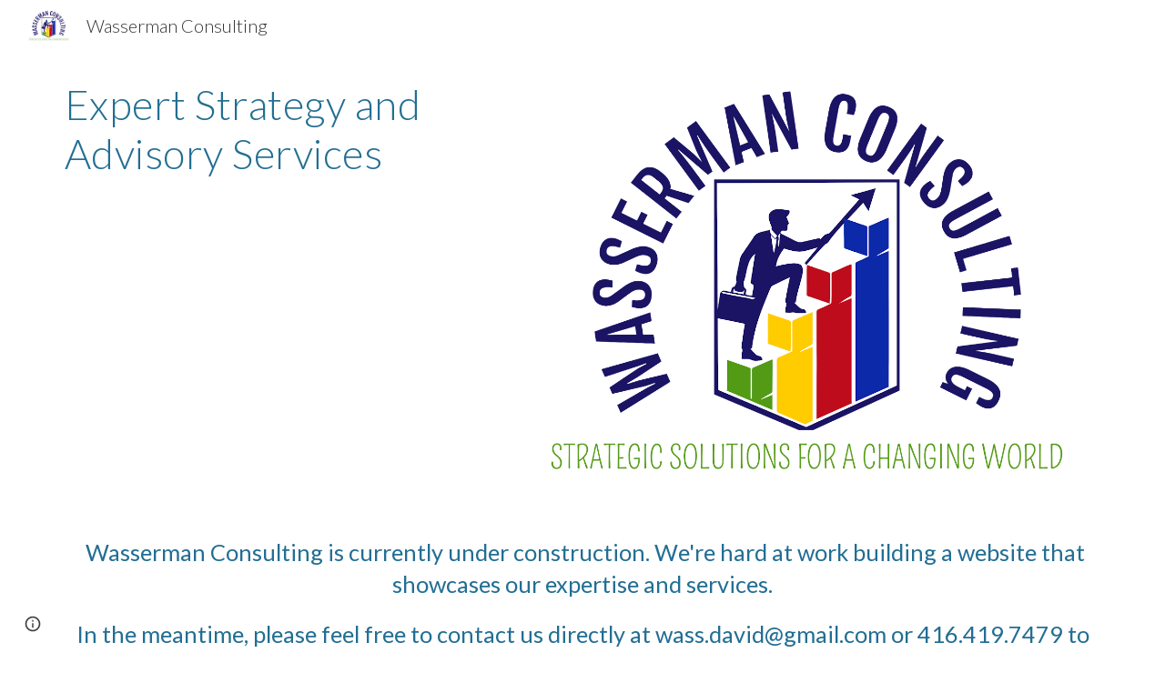

--- FILE ---
content_type: text/javascript; charset=UTF-8
request_url: https://www.gstatic.com/_/atari/_/js/k=atari.vw.en_US.rQsyM4uw6gs.O/am=AAgGIA/d=0/rs=AGEqA5lf3N52osHq9tcQAN-Z8OUmy4b9_w/m=LLHPdb,sy2w,ws9Tlc,cEt90b,sy7e,KUM7Z,MpJwZc,n73qwf,A4UTCb,sy2v,L1AAkb,aW3pY,RyvaUb,sy2q,sy37,owcnme,sy38,sy39,O6y8ed,mzzZzc,CHCSlb,qAKInc,sy3l,YXyON,sy3q,sy3p,iTeaXe,sy6f,abQiW,sy13,sy12,sy11,syw,syv,sy3a,pxq3x,sy3b,syp,sy3c,sy3v,syx,sy26,sy3d,sy4v,sy6e,EGNJFf,V3dDOb,sy2u,ENNBBf,syg,syi,syf,syd,syo,syc,sy3g,yf2Bs,sy1g,sy1c,sy1a,sy1d,sy1k,sy1i,sy1l,sy1m,sy1f,sy1b,sy1h,sy1j,sy1e,sys,sy35,fmklff,sy44,TGYpv,XVMNvd,sy7b,yxTchf,sy7c,sy7d,xQtZb,iSvg6e,N5Lqpc,sy3t,sy3u,sy3r,sy3s,sy3o,sy3w,sy3x,pc62j,qEW1W,oNFsLb,syj,sym,syn,sy3h,sy3i,iwfZq,m9oV,sy2y,RAnnUd,i5dxUd,sy2x,sy2z,sy30,sy31,sy2b,etBPYb,i5H9N,SU9Rsf,sy32,sy33,sy34,sy29,sy2c,PHUIyb,qNG0Fc,syt,syu,syy,qTnoBf,NJ1rfe,ywOR5c,sy36,sye,wg1P6b,EcW08c,sy3e,sy3f,t8tqF,qddgKe,sy6h,SM1lmd,eEDsnd,syz,sy10,syr,RRzQxe,sya,sy9,sy15,sy1y,yyxWAc,sy3n,sy3j,sy3m,YV8yqd,sy0,sy1,sy7,sy2a,sy6,sy28,sy2d,sy27,sy25,sy2e,sy2f,sy1q,sy42,sy53,syq,sy17,sy1x,sy69,syb,sy4n,sy61,sy16,fNFZH,sy6g,sy4t,sy2g,i16Xfc,sy4h,zJMuOc,RrXLpc,sy45,sy47,sy49,sy4g,sy4i,sy4j,sy4k,tCGzVe,Ej8J2c,odWSx,cgRV2c,sy1w,sy5b,o1L5Wb,X4BaPc,vVEdxc,sy4,sy5,sy4m,RQOkef,sy22,sy21,sy23,sy8,sy14,sy1s,sy1t,sy20,gaMBzf,sy62,sy24,fVuHhf,sy64,j1RDQb,sy4y,sy4x,syh,sy4p,sy4u,sy4r,sy4o,sy4s,sy1p,sy4l,sy4q,sy4w,Md9ENb
body_size: 123702
content:
"use strict";this.default_vw=this.default_vw||{};(function(_){var window=this;
try{
_.q("LLHPdb");
_.WB=function(){_.Bo.call(this);this.B=document.querySelector('div[jsname="ciYGJe"]')||_.Lm(document)};_.F(_.WB,_.Do);_.WB.ma=function(){return{}};_.fg(_.Zo,_.WB);
_.w();
}catch(e){_._DumpException(e)}
try{
_.wHa=function(a,c,e){c=c(e||{},_.Gs(a));a.Yu(null,c.Kg);return c};_.lia(_.Yo,_.Xo);
}catch(e){_._DumpException(e)}
try{
_.q("ws9Tlc");
var N4b=function(){this.B=window};N4b.prototype.get=function(){return this.B};N4b.prototype.fb=function(){return this.B.document};N4b.prototype.find=function(a){return(new _.Nn(this.B.document.documentElement)).find(a)};_.hg(N4b,_.Xo);
_.w();
}catch(e){_._DumpException(e)}
try{
_.q("cEt90b");
_.Cz=function(a,c){c=_.Sd(c);c!==void 0&&(a.href=c)};_.vHa=function(a,c){for(var e=a.search(_.Eg),f=0,g,h=[];(g=_.Dg(a,f,c,e))>=0;){f=a.indexOf("&",g);if(f<0||f>e)f=e;g+=c.length+1;h.push(_.ug(a.slice(g,Math.max(f,0))))}return h};_.Dz=new _.Ao(_.Yo);
_.w();
}catch(e){_._DumpException(e)}
try{
_.lia(_.wDa,_.Nw);
}catch(e){_._DumpException(e)}
try{
_.q("KUM7Z");
var c$b=function(){_.Gf.call(this);this.B=_.rf(_.Dz).get();this.C=this.B.location!=this.B.parent.location&&!1;this.D=null;this.C||a$b||b$b(this)};_.F(c$b,_.Gf);var b$b=function(a){a$b=!0;var c=a.B.history;z9=c.pushState;var e=function(g,h,l){z9.call(c,g,h,l)};c.pushState=e;A9=c.replaceState;var f=function(g,h,l){A9.call(c,g,h,l)};c.replaceState=f;a.D=function(){z9&&A9&&c.pushState===e&&c.replaceState===f&&(c.pushState=z9,c.replaceState=A9,a$b=!1)}};_.k=c$b.prototype;_.k.Jd=function(){return this.C};
_.k.back=function(){this.C||this.B.history.back()};_.k.forward=function(){this.C||this.B.history.forward()};_.k.go=function(a){this.C||this.B.history.go(a)};_.k.z6=function(a,c){this.C||z9.call(this.B.history,a,"",c)};_.k.A6=function(a,c){this.C||A9.call(this.B.history,a,"",c)};_.k.state=function(){try{return this.B.history.state}catch(a){return null}};_.k.Bf=function(){return this.B.location.href};_.k.na=function(){_.Gf.prototype.na.call(this);this.D&&this.D()};var a$b=!1,z9=null,A9=null;
_.hg(c$b,_.Nw);
_.w();
}catch(e){_._DumpException(e)}
try{
_.q("MpJwZc");

_.w();
}catch(e){_._DumpException(e)}
try{
_.q("n73qwf");

_.w();
}catch(e){_._DumpException(e)}
try{
_.q("A4UTCb");

_.w();
}catch(e){_._DumpException(e)}
try{
_.q("L1AAkb");
var xHa,zHa,AHa;xHa=function(a,c){var e=0;_.Pa(a,function(f,g){c.call(void 0,f,g,a)&&_.Wa(a,g)&&e++})};_.yHa=function(a){if(_.Mf.has(a)){var c=_.Vf(a);xHa(_.Mf.get(a),function(e){return!_.Xf(c.body,e)});a.setAttribute("__IS_OWNER",_.Mf.get(a).length>0)}};_.Ez=function(a){return a?_.ii(_.Vf(a)):_.ii()};zHa=!1;
AHa=function(a){function c(f){switch(f.keyCode){case 9:case 38:case 40:case 37:case 39:_.hx=!0}}if(!zHa){zHa=!0;var e=function(){_.ei(a.body,"keydown",c,!0)};a.body?e():a.addEventListener("DOMContentLoaded",e)}};_.BHa=function(a){this.B=a?new _.Nn(a):new _.Ln([])};
_.Fz=function(a){a=a.B.el();for(var c=0;c<10&&a;c++){if(a.isConnected){a.focus();var e=void 0;if(((e=a.ownerDocument)==null?void 0:e.activeElement)===a)break}e=void 0;a=(e=_.Kf(a,function(f){return f["wiz-focus-redirect-target"]},!0))==null?void 0:e["wiz-focus-redirect-target"]}};_.BHa.prototype.S=function(){return this.B};var CHa,EHa,GHa;_.Gz=function(){this.B=_.rf(_.Dz);AHa(this.B.fb())};_.Hz=function(a,c,e){c=c===void 0?null:c;e=(e===void 0?{}:e).Tba;(a=_.en(_.Vf(c||a.B.fb())))&&a.tagName!=="BODY"||(a=e!=null?e:a);a&&_.Nf(c)&&a.tagName!=="BODY"&&(c["wiz-focus-redirect-target"]=a);return new _.BHa(a)};
_.Iz=function(a,c,e){var f={};var g=f.Yb===void 0?!0:f.Yb;f=f.preventScroll===void 0?!1:f.preventScroll;CHa(a,c,{Yb:g,preventScroll:f});e?_.DHa(a,c,e,{Yb:g,preventScroll:f}):c.el().contains(_.en(a.B.fb()))||EHa(a,c,{Yb:g,preventScroll:f})};
CHa=function(a,c,e){e=e===void 0?{}:e;var f=e.Yb===void 0?!0:e.Yb;var g=e.preventScroll===void 0?!1:e.preventScroll;e=_.Jz(a);var h=_.Jz(a);_.Pf(e.el(),"focus",function(){_.FHa(this,c,{Yb:f,preventScroll:g})},a);_.Pf(h.el(),"focus",function(){_.Kz(this,c,{Yb:f,preventScroll:g})},a);c.children().first().before(e);c.append(h)};_.Jz=function(a){a=new _.Nn(a.B.fb().createElement("div"));_.go(a,"tabindex",0);_.go(a,"aria-hidden","true");a.Ra("pw1uU");return a};
_.Lz=function(a,c){a.find(".pw1uU").remove();c&&c.parent().find(".pw1uU").remove()};EHa=function(a,c,e){e=e===void 0?{}:e;var f=e.Yb===void 0?!0:e.Yb;var g=e.preventScroll===void 0?!1:e.preventScroll;_.st(_.tt(a).measure(function(h){var l=_.Mz(this,c,{Yb:f}),p=l.filter(function(r){return r.hasAttribute("autofocus")});p.size()>0?h.Od=p.Ya(0):l.size()>0&&(h.Od=l.Ya(0))}).bb(function(h){h.Od&&h.Od.focus({preventScroll:g})}).window(_.Ez(c.el())))()};
_.DHa=function(a,c,e,f){f=f===void 0?{}:f;var g=f.Yb===void 0?!0:f.Yb;var h=f.preventScroll===void 0?!1:f.preventScroll;_.st(_.tt(a).measure(function(l){var p={Yb:g};p=p===void 0?{}:p;p=GHa(this,c,-1,{Yb:p.Yb===void 0?!0:p.Yb});p=_.Mn(p);e.el()!==null&&p.includes(e.el())?l.Od=e:(p=_.Mn(_.Mz(this,c,{Yb:g})),l.Od=p[0])}).bb(function(l){l.Od&&l.Od.focus({preventScroll:h})}).window(_.Ez(e.el())))()};
_.Kz=function(a,c,e){e=e===void 0?{}:e;var f=e.Yb===void 0?!0:e.Yb;var g=e.preventScroll===void 0?!1:e.preventScroll;_.st(_.tt(a).measure(function(h){var l=_.Mz(this,c,{Yb:f});l.size()>0&&(h.Od=l.Ya(0))}).bb(function(h){h.Od&&h.Od.focus({preventScroll:g})}).window(_.Ez(c.el())))()};
_.FHa=function(a,c,e){e=e===void 0?{}:e;var f=e.Yb===void 0?!0:e.Yb;var g=e.preventScroll===void 0?!1:e.preventScroll;_.st(_.tt(a).measure(function(h){var l=_.Mz(this,c,{Yb:f});l.size()>0&&(h.Od=l.Ya(-1))}).bb(function(h){h.Od&&h.Od.focus({preventScroll:g})}).window(_.Ez(c.el())))()};_.Mz=function(a,c,e){e=e===void 0?{}:e;return GHa(a,c,0,{Yb:e.Yb===void 0?!0:e.Yb})};
GHa=function(a,c,e,f){var g=f.Yb;return c.find("[autofocus], [tabindex], a, input, textarea, select, button").filter(function(h){return HHa(a,h,e,{Yb:g})})};_.Gz.prototype.Bi=function(a){var c=c===void 0?!0:c;return a.hasAttribute("autofocus")||a.hasAttribute("tabindex")||["A","INPUT","TEXTAREA","SELECT","BUTTON"].includes(a.tagName)?HHa(this,a,c?-1:0,{Yb:!1}):!1};
var HHa=function(a,c,e,f){f=f.Yb;if(c.getAttribute("disabled")!=null||c.getAttribute("hidden")!=null||f&&(c.getAttribute("aria-disabled")=="true"||c.getAttribute("aria-hidden")=="true")||c.tabIndex<e||!(c.getBoundingClientRect().width>0)||_.ol(c,"pw1uU"))return!1;if(c.getAttribute("type")=="radio")return c.checked||!a.B.fb().querySelector('[name="'+c.getAttribute("name")+'"]:checked');a=a.B.get().getComputedStyle(c);return a.display!=="none"&&a.visibility!=="hidden"};_.hg(_.Gz,_.So);
_.w();
}catch(e){_._DumpException(e)}
try{
_.q("aW3pY");
_.cB=function(){_.Gz.apply(this,arguments)};_.F(_.cB,_.Gz);_.hg(_.cB,_.Mo);
_.w();
}catch(e){_._DumpException(e)}
try{
_.q("RyvaUb");
var MKa;MKa=function(a){this.abort=a};_.NKa=new MKa(!1);_.OKa=new MKa(!0);_.dB=function(){_.Bo.call(this)};_.F(_.dB,_.Do);_.dB.ma=_.Do.ma;_.dB.prototype.B=function(){return _.NKa};_.fg(_.ioa,_.dB);
_.w();
}catch(e){_._DumpException(e)}
try{
_.Zy=function(a,c){_.wf.Ka().register(a,c);c[_.kf]=function(e,f){var g=_.of()||_.iea();if(!g)throw Error("de");var h=_.$e();var l=_.Ze();l=_.We(l,_.fea);l=_.Ve(l)?void 0:l;_.ff(_.Yi(g,a,h,l),e,f)}};_.$y=function(){_.uw.call(this)};_.F(_.$y,_.uw);_.$y.ma=function(){return{}};_.$y.prototype.Uf=function(a){_.Co(this,a)};var az=function(a,c,e){_.bg.call(this,c,e);this.oa=a;this.C=null;this.D=new Map;this.F=e};_.F(az,_.bg);az.prototype.Pr=function(){var a=_.bg.prototype.Pr.call(this);a.Yka=this.oa;return a};az.prototype.Kj=function(){throw Error("Ed");};az.prototype.getData=function(a){this.C||(this.C=new _.Nn(this.oa));return this.C.getData(a)};az.prototype.LZ=function(a,c,e){this.D.set(a,{handler:c,qZ:e===void 0?!1:e})};
var UGa=function(a,c){for(var e=_.y(a.D.keys()),f=e.next();!f.done;f=e.next()){f=f.value;var g=a.D.get(f);c.LZ(f,g.handler,g.qZ)}};az.prototype.Qg=function(a,c){return this.yr(a,c)};az.prototype.yr=function(a,c){return _.gf(this.Xo(a,c),!0)};az.prototype.Xo=function(a,c){var e=this;return _.Yi(c||this.oa,a,this.nj(),this.F).map(function(f){return f},function(f){f instanceof _.Xi&&(f.message+=" requested by "+e);return f})};_.Lia=function(a,c,e,f){var g=new az(e,f,a);return _.Ff(c,a,g).map(function(h){UGa(g,h);return h})};_.Nia=function(a,c,e){c=new az(c,e,a);a=_.Ef(a,c);UGa(c,a);return a};
}catch(e){_._DumpException(e)}
try{
_.JKa=_.Jg("xiqF3","Bv7K0d","f1Pt1");
}catch(e){_._DumpException(e)}
try{
_.q("owcnme");
_.vi(_.JKa);_.XA=function(){_.uw.call(this);this.B=!1};_.F(_.XA,_.$y);_.XA.ma=_.$y.ma;_.Zy(_.goa,_.XA);
_.w();
}catch(e){_._DumpException(e)}
try{
_.YA=function(a){_.Gf.call(this);this.B=a||_.Gh();this.C={};this.D={}};_.Gj(_.YA,_.Gf);_.YA.prototype.na=function(){_.be(this.C,this.B.removeNode,this.B);this.D=this.B=this.C=null;_.YA.Ga.na.call(this)};_.ZA=function(a,c,e){e=e||"polite";var f=_.KKa(a,e),g=a.D[e];g=g&&g===c?c+"\u00a0":c;c&&(a.D[e]=g);_.an(f,g)};
_.KKa=function(a,c){var e=a.C[c];if(e)return e.removeAttribute("aria-hidden"),e;e=a.B.createElement("DIV");e.id="goog-lr-"+_.eb(e);e.style.position="absolute";e.style.top="-1000px";e.style.height="1px";e.style.overflow="hidden";_.Ai(e,"live",c);_.Ai(e,"atomic","true");a.B.fb().body.appendChild(e);return a.C[c]=e};
}catch(e){_._DumpException(e)}
try{
_.q("O6y8ed");
_.$A=function(a,c,e){_.Gf.call(this);this.Cg=e!=null?(0,_.oe)(a,e):a;this.L=c;this.I=(0,_.oe)(this.l8,this);this.C=!1;this.D=0;this.F=this.B=null;this.H=[]};_.Gj(_.$A,_.Gf);_.k=_.$A.prototype;_.k.Lg=function(a){this.H=arguments;this.C=!1;this.B?this.F=_.re()+this.L:this.B=_.Yl(this.I,this.L)};_.k.stop=function(){this.B&&(_.Zl(this.B),this.B=null);this.F=null;this.C=!1;this.H=[]};_.k.pause=function(){++this.D};_.k.resume=function(){this.D&&(--this.D,!this.D&&this.C&&(this.C=!1,this.Cg.apply(null,this.H)))};
_.k.na=function(){this.stop();_.$A.Ga.na.call(this)};_.k.l8=function(){this.B&&(_.Zl(this.B),this.B=null);this.F?(this.B=_.Yl(this.I,this.F-_.re()),this.F=null):this.D?this.C=!0:(this.C=!1,this.Cg.apply(null,this.H))};_.aB=function(){this.tb=null;this.C=new _.YA(_.rf(_.ai(_.ji)).ea());this.D=new _.$A(this.F,2E4,this)};_.aB.prototype.B=function(a,c){_.Yl(function(){_.ZA(this.C,a,c);this.D.Lg(c)},100,this)};_.aB.prototype.F=function(a){_.ZA(this.C,"",a)};_.hg(_.aB,_.Io);
_.w();
}catch(e){_._DumpException(e)}
try{
_.q("mzzZzc");
var PLa;_.tB=function(){};PLa=function(a){a=_.Kf(a,function(c){return _.Nf(c)&&(c.id==="yDmH0d"||c.classList.contains("yDmH0d"))});return _.Nf(a)?a:null};_.uB=function(a){if(a){var c;return(c=PLa(a))!=null?c:_.Vf(a).body}a=document;var e;return(e=a.getElementById("yDmH0d"))!=null?e:a.body};_.hg(_.tB,_.Oo);
_.w();
}catch(e){_._DumpException(e)}
try{
_.q("CHCSlb");
_.QLa=function(){_.lea(_.tB)};_.hg(_.QLa,_.moa);
_.w();
}catch(e){_._DumpException(e)}
try{
_.q("qAKInc");
_.a5=function(){_.mw.call(this);this.B=_.vm(this.getData("active"),!1);this.C=this.S("vyyg5");this.F=_.st(_.tt(this).Hc().bb(function(){var a=this.U();this.B?a.Ra("qs41qe"):a.Ra("sf4e6b");this.B&&this.C.ad(_.sm(a.getData("loadingmessage"),""));this.B||setTimeout(this.D.bind(this),500)}))};_.F(_.a5,_.vw);_.a5.ma=_.vw.ma;_.a5.prototype.isActive=function(){return this.B};_.a5.prototype.setActive=function(a){_.go(this.U(),"data-active",a)};
_.a5.prototype.H=function(a){var c=a.data.bA;switch(a.data.name){case "data-active":this.B=c=="true",this.F()}};_.a5.prototype.D=function(){var a=this;_.st(_.tt(this).bb(function(){var c=a.U();c.Za("sf4e6b")&&(c.La("sf4e6b"),a.B||c.La("qs41qe"),a.C.ad(""),a.trigger("ZYIfFd"))}))()};_.a5.prototype.$wa$kWijWc=function(){return this.D};_.a5.prototype.$wa$dyRcpb=function(){return this.H};_.a5.prototype.$wa$qs41qe=function(){return this.isActive};_.ij(_.QBa,_.a5);
_.w();
}catch(e){_._DumpException(e)}
try{
var vMa;_.KB=function(a,c,e){return _.Cg(_.Hg(a,c),c,e)};_.LB=function(){for(var a=Array(36),c=0,e,f=0;f<36;f++)f==8||f==13||f==18||f==23?a[f]="-":f==14?a[f]="4":(c<=2&&(c=33554432+Math.random()*16777216|0),e=c&15,c>>=4,a[f]=_.Wra[f==19?e&3|8:e]);return a.join("")};_.MB=function(a,c,e){return _.Uma(document,arguments)};vMa=function(){var a=[];_.be(uMa,function(c,e){a.push(_.Ce(e),":",c,";")});return a.join("")};_.NB=function(a,c,e,f){this.C=a;this.D=c;this.B=f?f:[];for(a=0;a<this.B.length;a=a+1|0)if(this.B[a].B.length>0)throw _.Woa().B;};_.F(_.NB,_.ap);_.NB.prototype.Mb=function(){return this.C};_.NB.prototype.getType=function(){return this.D};_.OB=function(){_.vq.call(this);this.H=!1;_.wq(this);this.H=!0};_.F(_.OB,_.vq);_.k=_.OB.prototype;_.k.isEnabled=function(){return this.H};_.k.Oa=function(a){this.H=a};_.k.DA=function(a,c){this.isEnabled()&&this.SO(a,c!=null?_.Fp(c):0)};_.k.speak=function(a,c){this.DA(new _.NB(a,0,null,null),c)};_.k.enqueue=function(a){this.DA(new _.NB(a,0,null,null),1)};var wMa={" ":"space","`":"backtick","~":"tilde","!":"exclamation mark","@":"at","#":"pound",$:"dollar","%":"percent","^":"caret","&":"ampersand","*":"asterisk","(":"open parenthesis",")":"close parenthesis","-":"dash",_:"underscore","=":"equals","+":"plus","[":"left bracket","]":"right bracket","{":"left brace","}":"right brace","|":"pipe",";":"semicolon",":":"colon",",":"comma",".":"dot","<":"less than",">":"greater than","/":"slash","?":"question mark",'"':"quote","'":"apostrophe","\t":"tab","\r":"return",
"\n":"new line","\\":"backslash","\u2022":"bullet"};var uMa={position:"absolute",left:"0px",top:"-1px","z-index":"-2",opacity:"0"};var PB=function(a,c,e){c=c===void 0?!0:c;e=e===void 0?!1:e;_.OB.call(this);this.C=a?a:new _.Fm;this.R=c;this.V=e;this.C.removeNode(this.C.S("placeholder-msg-until-sr-enabled"));a=this.C.S("docs-aria-speakable");a||(a=_.MB("DIV",{id:"docs-aria-speakable",style:vMa()}),_.zi(a,"region"),_.Ai(a,"live","assertive"),_.Ai(a,"atomic",!0),_.Ai(a,"hidden",!1),document.body.appendChild(a));this.B=a;this.D=[];this.I=[];this.F=!1;this.aa=0},yMa;_.F(PB,_.OB);
PB.prototype.na=function(){this.C.removeNode(this.C.S("docs-aria-speakable"));_.OB.prototype.na.call(this)};PB.prototype.initialize=function(a,c){this.aa=(this.F=c)&&_.E.od?20:500;this.F&&_.Ai(this.B,"atomic","false");_.E.product.CHROME&&!this.V&&_.Ai(this.B,"relevant","additions");(_.E.od||this.F)&&_.Ai(this.B,"live","polite");a&&!this.F&&this.B.removeAttribute("aria-atomic");this.F&&this.C.pe(this.B);this.R||xMa(this)};
PB.prototype.Oa=function(a){!this.isEnabled()&&a?(_.OB.prototype.Oa.call(this,a),this.R||xMa(this)):this.isEnabled()&&!a&&(this.R||this.speak("Screen reader support disabled."),_.OB.prototype.Oa.call(this,a))};var xMa=function(a){a.speak("Screen reader support enabled.")};
PB.prototype.SO=function(a,c){if(c!=1&&!this.F)this.C.pe(this.B),this.D.length!=0&&(this.I=this.D),this.D=[];else if(this.F&&this.B.children.length>=this.aa){c=this.B.children.length;for(var e=0;e<c-5+1;e++)this.B.removeChild(this.B.firstChild);this.D=this.D.slice(-4)}yMa(this,a.Mb());a=a.B.slice(0);for(c=0;c<a.length;c++)yMa(this,a[c].Mb())};
yMa=function(a,c){if(c.length!=0){a.D.push(c);var e=a.B.textContent.length>0?" ":"";a:{for(var f=[],g=0;g<c.length;g++){var h=wMa[c[g]];if(!h)break a;f.push(h)}c=f.join(" ")}e+=c;c=a.D.length-1;c=a.I.length>c&&a.D[c]===a.I[c];a.V&&c&&!a.F&&(e+="\u00a0",a.D[a.D.length-1]=e);a.C.appendChild(a.B,a.F?a.C.ta("DIV",{},e):a.C.createTextNode(e))}};_.zMa=function(a,c,e){var f=f===void 0?!1:f;var g=g===void 0?!1:g;a=new PB(a,c,e);a.initialize(f,g);return a};PB.prototype.stop=function(){};
}catch(e){_._DumpException(e)}
try{
_.q("YXyON");
_.QB=function(){_.Bo.call(this);this.B=_.zMa(_.Gh(),!0,!0);this.ka(this.B);_.vh(this.Zd(),_.Dsa,this.B)};_.F(_.QB,_.Do);_.QB.ma=_.Do.ma;_.QB.prototype.speak=function(a){a=new _.NB(a,0);this.B.DA(a)};_.fg(_.uoa,_.QB);
_.w();
}catch(e){_._DumpException(e)}
try{
_.q("iTeaXe");
_.XB=function(a){_.uw.call(this);this.tb=null;this.B=a.service.Dn;this.F=new _.Zv(this.H,25,this);this.C=null;this.D=0};_.F(_.XB,_.$y);_.XB.ma=function(){return{service:{Dn:_.WB}}};_.XB.prototype.H=function(){this.notify("VbOlFf")};_.XB.prototype.scrollTo=function(a,c,e){this.notify("vbaUQc",{qca:a,Doa:c||"totop",callback:e})};_.Zy(_.$o,_.XB);
_.w();
}catch(e){_._DumpException(e)}
try{
_.tUb={xva:0,s0:1,pta:2};
}catch(e){_._DumpException(e)}
try{
_.q("abQiW");
_.q5=function(a){_.Bo.call(this);this.C=a.appContext.configuration;this.B=!!_.txa(this.C.get())};_.F(_.q5,_.Do);_.q5.ma=function(){return{appContext:{configuration:_.no}}};_.fg(_.Mw,_.q5);
_.w();
}catch(e){_._DumpException(e)}
try{
var dFa;
dFa={OP:{1E3:{other:"0K"},1E4:{other:"00K"},1E5:{other:"000K"},1E6:{other:"0M"},1E7:{other:"00M"},1E8:{other:"000M"},1E9:{other:"0B"},1E10:{other:"00B"},1E11:{other:"000B"},1E12:{other:"0T"},1E13:{other:"00T"},1E14:{other:"000T"}},C0:{1E3:{other:"0 thousand"},1E4:{other:"00 thousand"},1E5:{other:"000 thousand"},1E6:{other:"0 million"},1E7:{other:"00 million"},1E8:{other:"000 million"},1E9:{other:"0 billion"},1E10:{other:"00 billion"},1E11:{other:"000 billion"},1E12:{other:"0 trillion"},1E13:{other:"00 trillion"},1E14:{other:"000 trillion"}}};
_.$x=dFa;_.$x=dFa;var eFa={AED:[2,"dh","\u062f.\u0625."],ALL:[0,"Lek","Lek"],AUD:[2,"$","AU$"],BDT:[2,"\u09f3","Tk"],BGN:[2,"lev","lev"],BRL:[2,"R$","R$"],CAD:[2,"$","C$"],CDF:[2,"FrCD","CDF"],CHF:[2,"CHF","CHF"],CLP:[0,"$","CL$"],CNY:[2,"\u00a5","RMB\u00a5"],COP:[32,"$","COL$"],CRC:[0,"\u20a1","CR\u20a1"],CZK:[50,"K\u010d","K\u010d"],DKK:[50,"kr.","kr."],DOP:[2,"RD$","RD$"],EGP:[2,"\u00a3","LE"],ETB:[2,"Birr","Birr"],EUR:[2,"\u20ac","\u20ac"],GBP:[2,"\u00a3","GB\u00a3"],HKD:[2,"$","HK$"],HRK:[2,"kn","kn"],HUF:[34,
"Ft","Ft"],IDR:[0,"Rp","Rp"],ILS:[34,"\u20aa","IL\u20aa"],INR:[2,"\u20b9","Rs"],IRR:[0,"Rial","IRR"],ISK:[0,"kr","kr"],JMD:[2,"$","JA$"],JPY:[0,"\u00a5","JP\u00a5"],KRW:[0,"\u20a9","KR\u20a9"],LKR:[2,"Rs","SLRs"],LTL:[2,"Lt","Lt"],MNT:[0,"\u20ae","MN\u20ae"],MVR:[2,"Rf","MVR"],MXN:[2,"$","Mex$"],MYR:[2,"RM","RM"],NOK:[50,"kr","NOkr"],PAB:[2,"B/.","B/."],PEN:[2,"S/.","S/."],PHP:[2,"\u20b1","PHP"],PKR:[0,"Rs","PKRs."],PLN:[50,"z\u0142","z\u0142"],RON:[2,"RON","RON"],RSD:[0,"din","RSD"],RUB:[50,"\u20bd",
"RUB"],SAR:[2,"SAR","SAR"],SEK:[50,"kr","kr"],SGD:[2,"$","S$"],THB:[2,"\u0e3f","THB"],TRY:[2,"\u20ba","TRY"],TWD:[2,"$","NT$"],TZS:[0,"TSh","TSh"],UAH:[2,"\u0433\u0440\u043d.","UAH"],USD:[2,"$","US$"],UYU:[2,"$","$U"],VND:[48,"\u20ab","VN\u20ab"],YER:[0,"Rial","Rial"],ZAR:[2,"R","ZAR"]};var fFa;fFa={UP:".",mH:",",fS:"%",TI:"0",p9:"+",UR:"-",aQ:"E",hS:"\u2030",oH:"\u221e",e9:"NaN",TP:"#,##0.###",M9:"#E0",m9:"#,##0%",F0:"\u00a4#,##0.00",hH:"USD"};_.ay=fFa;_.ay=fFa;var by,gFa;
_.cy=function(a){this.aa=40;this.D=1;this.fa=0;this.B=3;this.ca=this.F=0;this.za=!1;this.ha=this.R="";this.H=_.ay.UR;this.W="";this.C=1;this.L=!1;this.I=[];this.ia=this.la=!1;this.V=0;if(typeof a==="number")switch(a){case 1:by(this,_.ay.TP);break;case 2:by(this,_.ay.M9);break;case 3:by(this,_.ay.m9);break;case 4:a=_.ay.F0;var c=["0"],e=eFa[_.ay.hH];if(e){e=e[0]&7;if(e>0){c.push(".");for(var f=0;f<e;f++)c.push("0")}a=a.replace(/0.00/g,c.join(""))}by(this,a);break;case 5:gFa(this,1);break;case 6:gFa(this,
2);break;default:throw Error("Pd");}else by(this,a)};_.hFa=function(a,c){if(a.F>0&&c>=0)throw Error("Nd");a.fa=c};
by=function(a,c){var e=[0];a.R=dy(a,c,e);for(var f=e[0],g=-1,h=0,l=0,p=0,r=-1,u=c.length,x=!0;e[0]<u&&x;e[0]++)switch(c.charAt(e[0])){case "#":l>0?p++:h++;r>=0&&g<0&&r++;break;case "0":if(p>0)throw Error("Vd`"+c);l++;r>=0&&g<0&&r++;break;case ",":r>0&&a.I.push(r);r=0;break;case ".":if(g>=0)throw Error("Wd`"+c);g=h+l+p;break;case "E":if(a.ia)throw Error("Xd`"+c);a.ia=!0;a.ca=0;e[0]+1<u&&c.charAt(e[0]+1)=="+"&&(e[0]++,a.za=!0);for(;e[0]+1<u&&c.charAt(e[0]+1)=="0";)e[0]++,a.ca++;if(h+l<1||a.ca<1)throw Error("Yd`"+
c);x=!1;break;default:e[0]--,x=!1}l==0&&h>0&&g>=0&&(l=g,l==0&&l++,p=h-l,h=l-1,l=1);if(g<0&&p>0||g>=0&&(g<h||g>h+l)||r==0)throw Error("Zd`"+c);p=h+l+p;a.B=g>=0?p-g:0;g>=0&&(a.F=h+l-g,a.F<0&&(a.F=0));a.D=(g>=0?g:p)-h;a.ia&&(a.aa=h+a.D,a.B==0&&a.D==0&&(a.D=1));a.I.push(Math.max(0,r));a.la=g==0||g==p;f=e[0]-f;a.ha=dy(a,c,e);e[0]<c.length&&c.charAt(e[0])==";"?(e[0]++,a.C!=1&&(a.L=!0),a.H=dy(a,c,e),e[0]+=f,a.W=dy(a,c,e)):(a.H+=a.R,a.W+=a.ha)};gFa=function(a,c){a.V=c;by(a,_.ay.TP);a.F=0;a.B=2;_.hFa(a,2)};
_.cy.prototype.parse=function(a,c){c=c||[0];if(this.V!==0)throw Error("Qd");a=a.replace(/ |\u202f/g,"\u00a0");var e=a.indexOf(this.R,c[0])==c[0],f=a.indexOf(this.H,c[0])==c[0];e&&f&&(this.R.length>this.H.length?f=!1:this.R.length<this.H.length&&(e=!1));e?c[0]+=this.R.length:f&&(c[0]+=this.H.length);if(a.indexOf(_.ay.oH,c[0])==c[0]){c[0]+=_.ay.oH.length;var g=Infinity}else{g=a;var h=!1,l=!1,p=!1,r=-1,u=1,x=_.ay.UP,z=_.ay.mH,B=_.ay.aQ;if(this.V!=0)throw Error("Rd");z=z.replace(/\u202f/g,"\u00a0");for(var C=
"";c[0]<g.length;c[0]++){var G=g.charAt(c[0]),N=iFa(G);if(N>=0&&N<=9)C+=N,p=!0;else if(G==x.charAt(0)){if(h||l)break;C+=".";h=!0}else if(G==z.charAt(0)&&("\u00a0"!=z.charAt(0)||c[0]+1<g.length&&iFa(g.charAt(c[0]+1))>=0)){if(h||l)break}else if(G==B.charAt(0)){if(l)break;C+="E";l=!0;r=c[0]}else if(G=="+"||G=="-"){if(p&&r!=c[0]-1)break;C+=G}else if(this.C==1&&G==_.ay.fS.charAt(0)){if(u!=1)break;u=100;if(p){c[0]++;break}}else if(this.C==1&&G==_.ay.hS.charAt(0)){if(u!=1)break;u=1E3;if(p){c[0]++;break}}else break}this.C!=
1&&(u=this.C);g=parseFloat(C)/u}if(e){if(a.indexOf(this.ha,c[0])!=c[0])return NaN;c[0]+=this.ha.length}else if(f){if(a.indexOf(this.W,c[0])!=c[0])return NaN;c[0]+=this.W.length}return f?-g:g};
_.cy.prototype.format=function(a){if(this.F>this.B)throw Error("Sd");if(isNaN(a))return _.ay.e9;var c=[];var e=a;if(this.V==0)e=ey;else{e=Math.abs(e);var f=jFa(this,e<=1?0:kFa(e)).kK;e=jFa(this,f+kFa(lFa(this,fy(e,-f)).Jk))}a=fy(a,-e.kK);(f=a<0||a==0&&1/a<0)?e.bN?c.push(e.bN):(c.push(e.prefix),c.push(this.H)):(c.push(e.prefix),c.push(this.R));if(isFinite(a))if(a*=f?-1:1,a*=this.C,this.ia){var g=a;if(g==0)mFa(this,g,this.D,c),nFa(this,0,c);else{var h=Math.floor(Math.log(g)/Math.log(10)+2E-15);g=fy(g,
-h);var l=this.D;this.aa>1&&this.aa>this.D?(l=h%this.aa,l<0&&(l=this.aa+l),g=fy(g,l),h-=l,l=1):this.D<1?(h++,g=fy(g,-1)):(h-=this.D-1,g=fy(g,this.D-1));mFa(this,g,l,c);nFa(this,h,c)}}else mFa(this,a,this.D,c);else c.push(_.ay.oH);f?e.cN?c.push(e.cN):(isFinite(a)&&c.push(e.suffix),c.push(this.W)):(isFinite(a)&&c.push(e.suffix),c.push(this.ha));return c.join("")};
var lFa=function(a,c){var e=fy(c,a.B);a.fa>0&&(e=oFa(e,a.fa,a.B));e=Math.round(e);if(isFinite(e)){var f=Math.floor(fy(e,-a.B));e=Math.floor(e-fy(f,a.B));if(e<0||e>=fy(1,a.B))f=Math.round(c),e=0}else f=c,e=0;return{Jk:f,eda:e}},mFa=function(a,c,e,f){if(a.F>a.B)throw Error("Sd");f||(f=[]);c=lFa(a,c);var g=c.Jk,h=c.eda,l=a.F>0||h>0||!1;c=a.F;l&&(c=a.F);for(var p="",r=g;r>1E20;)p="0"+p,r=Math.round(fy(r,-1));p=r+p;var u=_.ay.UP;r=_.ay.TI.codePointAt(0);var x=p.length,z=0;if(g>0||e>0){for(g=x;g<e;g++)f.push(String.fromCodePoint(r));
if(a.I.length>=2)for(e=1;e<a.I.length;e++)z+=a.I[e];e=x-z;if(e>0){g=a.I;z=x=0;for(var B,C=_.ay.mH,G=p.length,N=0;N<G;N++)if(f.push(String.fromCodePoint(r+Number(p.charAt(N)))),G-N>1)if(B=g[z],N<e){var V=e-N;(B===1||B>0&&V%B===1)&&f.push(C)}else z<g.length&&(N===e?z+=1:B===N-e-x+1&&(f.push(C),x+=B,z+=1))}else{e=p;p=a.I;g=_.ay.mH;B=e.length;C=[];for(x=p.length-1;x>=0&&B>0;x--){z=p[x];for(G=0;G<z&&B-G-1>=0;G++)C.push(String.fromCodePoint(r+Number(e.charAt(B-G-1))));B-=z;B>0&&C.push(g)}f.push.apply(f,
C.reverse())}}else l||f.push(String.fromCodePoint(r));(a.la||l)&&f.push(u);h=String(h);l=h.split("e+");l.length==2&&(h=String(oFa(parseFloat(l[0]),a.fa,1)),h=h.replace(".",""),h+=(0,_.hm)("0",parseInt(l[1],10)-h.length+1));a.B+1>h.length&&(h="1"+(0,_.hm)("0",a.B-h.length)+h);for(a=h.length;h.charAt(a-1)=="0"&&a>c+1;)a--;for(c=1;c<a;c++)f.push(String.fromCodePoint(r+Number(h.charAt(c))))},nFa=function(a,c,e){e.push(_.ay.aQ);c<0?(c=-c,e.push(_.ay.UR)):a.za&&e.push(_.ay.p9);c=""+c;for(var f=_.ay.TI,
g=c.length;g<a.ca;g++)e.push(f);a=f.codePointAt(0)-pFa;for(f=0;f<c.length;f++)e.push(String.fromCodePoint(a+c.codePointAt(f)))},iFa=function(a){a=a.codePointAt(0);if(48<=a&&a<58)return a-48;var c=_.ay.TI.codePointAt(0);return c<=a&&a<c+10?a-c:-1},pFa="0".codePointAt(0),dy=function(a,c,e){for(var f="",g=!1,h=c.length;e[0]<h;e[0]++){var l=c.charAt(e[0]);if(l=="'")e[0]+1<h&&c.charAt(e[0]+1)=="'"?(e[0]++,f+="'"):g=!g;else if(g)f+=l;else switch(l){case "#":case "0":case ",":case ".":case ";":return f;
case "\u00a4":e[0]+1<h&&c.charAt(e[0]+1)=="\u00a4"?(e[0]++,f+=_.ay.hH):(l=_.ay.hH,f+=l in eFa?eFa[l][1]:l);break;case "%":if(!a.L&&a.C!=1)throw Error("Td");if(a.L&&a.C!=100)throw Error("Ud");a.C=100;a.L=!1;f+=_.ay.fS;break;case "\u2030":if(!a.L&&a.C!=1)throw Error("Td");if(a.L&&a.C!=1E3)throw Error("Ud");a.C=1E3;a.L=!1;f+=_.ay.hS;break;default:f+=l}}return f},ey={kK:0,bN:"",cN:"",prefix:"",suffix:""},jFa=function(a,c){a=a.V==1?_.$x.OP:_.$x.C0;a==null&&(a=_.$x.OP);if(c<3)return ey;c=Math.min(14,c);
var e=a[fy(1,c)];for(--c;!e&&c>=3;)e=a[fy(1,c)],c--;if(!e)return ey;e=e.other;var f=a="",g=e.indexOf(";");g>=0&&(e=e.substring(0,g),g=e.substring(g+1))&&(f=/([^0]*)(0+)(.*)/.exec(g),a=f[1],f=f[3]);return e&&e!="0"?(e=/([^0]*)(0+)(.*)/.exec(e))?{kK:c+1-(e[2].length-1),bN:a,cN:f,prefix:e[1],suffix:e[3]}:ey:ey},kFa=function(a){if(!isFinite(a))return a>0?a:0;for(var c=0;(a/=10)>=1;)c++;return c},fy=function(a,c){if(!a||!isFinite(a)||c==0)return a;a=String(a).split("e");return parseFloat(a[0]+"e"+(parseInt(a[1]||
0,10)+c))},qFa=function(a,c){return a&&isFinite(a)?fy(Math.round(fy(a,c)),-c):a},oFa=function(a,c,e){if(!a)return a;c=c-kFa(a)-1;return c<-e?qFa(a,-e):qFa(a,c)};
}catch(e){_._DumpException(e)}
try{
_.rFa=function(a,c){var e=new _.cy(c);5!==c&&6!==c||_.hFa(e,3);return e.format(a)};
}catch(e){_._DumpException(e)}
try{
var sFa;_.gy=function(a,c){return _.rFa(a,sFa[c===void 0?"decimal":c]||1)};_.tFa=function(a){var c=a.icon,e=a.By,f=a.Na,g=a.Haa,h=a.zz;return _.Q(_.R(),_.dEa(_.Vs({Na:"mUbCce "+(e?"p9Nwte":"fKz7Od")+(g?" YYBxpf":"")+(f?" "+f:""),content:_.M(_.Q(_.M(_.R(),'<div class="'+_.L("VTBa7b")+" "+_.L("MbhUzd")+'" jsname="'+_.L("ksKsZd")+'"></div><span jsslot class="'+_.L("xjKiLb")+'"><span class="'+_.L("Ce1Y1c")+'" style="top: -'+_.L(_.it(h?h/2:12))+'px">'),_.Rs(c)),"</span></span>")},a)))};
_.hy=function(a){a=a||{};return _.Q(_.R(),_.tFa(_.Vs({By:!1},a)))};sFa={decimal:1,currency:4,percent:3,scientific:2,compact_short:5,compact_long:6};
}catch(e){_._DumpException(e)}
try{
_.tGa=function(a){var c=a.Na,e=a.content,f=a.jsaction,g=a.jsname,h=a.attributes,l=a.disabled,p=a.checked,r=a.id,u=a.title;a=a.value;return _.M(_.Q(_.M(_.R(),"<div"+(r?' id="'+_.L(r)+'"':"")+' class="'+_.L(c)+(p?" "+_.L("N2RpBe"):"")+(l?" "+_.L("RDPZE"):"")+(_.Ys(a)?" "+_.L("CDELXb"):"")+'" jscontroller="'+_.L("pxq3x")+'" jsaction="clickonly:'+_.L("KjsqPd")+"; focus:"+_.L("Jt1EX")+"; blur:"+_.L("fpfTEe")+"; input:"+_.L("Lg5SV")+(f?";"+_.L(f):"")+'" jsshadow'+(g?' jsname="'+_.L(g)+'"':"")+(l?' aria-disabled="true"':
"")+(_.Ys(u)?' title="'+_.L(_.at(u))+'"':"")+(_.Ys(h)?_.et(_.ct(h)):"")+">"),_.Ys(e)?_.Rs(e):""),"</div>")};_.Sy=function(a,c){return _.gy(a,"decimal")+" / "+_.gy(c,"decimal")};_.uGa=function(a,c){var e="";if(c)e+='dir="'+_.L(c)+'"';else if(_.Ys(a))switch(_.Uua(a)){case 1:e+='dir="ltr"';break;case -1:e+='dir="rtl"'}return(0,_.Ts)(e)};
}catch(e){_._DumpException(e)}
try{
var VKa;_.gB=function(a){return VKa(a,!0)[0]};_.WKa=function(a){return VKa(a,!1)};VKa=function(a,c){var e=0,f=0;_.hB(a)&&(e=a.selectionStart,f=c?-1:a.selectionEnd);return[e,f]};_.iB=function(a,c){_.hB(a)&&(a.selectionStart=c,a.selectionEnd=c)};_.hB=function(a){try{return typeof a.selectionStart=="number"}catch(c){return!1}};
}catch(e){_._DumpException(e)}
try{
_.q("pxq3x");
var XKa=function(){var a=_.ta(),c="";_.raa()?(c=/Windows (?:NT|Phone) ([0-9.]+)/,c=(a=c.exec(a))?a[1]:"0.0"):_.La()?(c=/(?:iPhone|iPod|iPad|CPU)\s+OS\s+(\S+)/,c=(a=c.exec(a))&&a[1].replace(/_/g,".")):_.Ma()?(c=/Mac OS X ([0-9_.]+)/,c=(a=c.exec(a))?a[1].replace(/_/g,"."):"10"):_.ua("KaiOS")?(c=/(?:KaiOS)\/(\S+)/i,c=(a=c.exec(a))&&a[1]):_.paa()?(c=/Android\s+([^\);]+)(\)|;)/,c=(a=c.exec(a))&&a[1]):_.Na()&&(c=/(?:CrOS\s+(?:i686|x86_64)\s+([0-9.]+))/,c=(a=c.exec(a))&&a[1]);return c||""},YKa=function(a){return _.Sy(a.Oba,
a.Cka)},ZKa=function(a){a=_.Rs(a.Zaa)+" characters remaining";return(0,_.K)(a)},$Ka=function(a){a="Maximum of "+_.Rs(a.maxLength)+" characters entered";return(0,_.K)(a)},aLa=function(a){a=_.Rs(a.maxLength)+" characters maximum";return(0,_.K)(a)};_.kB=function(a){_.mw.call(this);var c=this;this.F=null;this.H=!1;this.C=a.appContext.soy;jB(this)&&bLa(this);this.B=!1;cLa(this);a=this.S("YPqjbf").el();a.autocapitalize=="words"&&_.Ia()&&_.La()&&_.wa(XKa(),"8")>=0&&!(_.wa(XKa(),"9")>=0)&&(a.autocapitalize="none");this.D=!!a.value;_.Xh(this.U().el(),function(e,f){!!e.Aa()!==!!f.Aa()&&(c.D=!!f.Aa());e.F(c.yc()&&c.isEnabled());e.D(c.D);return!1})};_.F(_.kB,_.vw);_.kB.ma=function(){return{appContext:{soy:_.Is}}};
_.kB.prototype.ac=function(a){var c=this.nb("LwH6nd");var e=this.nb("YRMmle");c=c.first()||e.first();a=a||"";e=this.S("YPqjbf");_.fo(c,"aria-hidden")=="true"?_.go(e,"aria-label",a):a==_.fo(e,"aria-label")&&_.go(c,"aria-hidden","true");c.ad(a);return this};var dLa=function(a){return _.sm(a.S("YPqjbf").getData("initialValue"),"")};_.k=_.kB.prototype;_.k.Ta=function(a,c){c=c===void 0?!1:c;a=a||"";_.Un(this.S("YPqjbf"),a);a!=dLa(this)&&(this.notify("ti6hGc"),eLa(this,a,c));return this};_.k.Aa=function(){return _.Tn(this.S("YPqjbf"))};
_.k.xZ=function(){this.S("YPqjbf").el().select();return this};_.k.focus=function(a){this.S("YPqjbf").focus(a)};_.k.blur=function(){this.S("YPqjbf").el().blur()};_.k.uc=function(a){try{var c=this.S("B34EJ")}catch(e){return}_.Sn(this.U(),"k0tWj",!!a);_.Sn(this.U(),"IYewr",!!a);a?(typeof a==="string"?c.ad(a):_.jo(c).append(a),this.trigger("CUe1Cc")):_.jo(c);this.In(!a)};_.k.getError=function(){try{var a=this.S("B34EJ")}catch(c){return""}return a.Mb()};
_.k.In=function(a){_.go(this.S("YPqjbf"),"aria-invalid",!a)};_.k.kC=function(a,c){_.go(this.S("YPqjbf"),a,c)};_.k.q8=function(){_.ho(this.S("YPqjbf"),"aria-activedescendant")};_.k.Oa=function(a){this.isEnabled()!=a&&(_.Sn(this.U(),"RDPZE",!a),this.S("YPqjbf").el().setAttribute("aria-disabled",!a),a?(_.ho(this.S("YPqjbf"),"disabled"),_.ho(this.U(),"aria-disabled")):(_.go(this.S("YPqjbf"),"disabled",!0),_.go(this.U(),"aria-disabled",!0)),this.B&&a?lB(this,!0):a||lB(this,!1))};_.k.isEnabled=function(){return!this.U().Za("RDPZE")};
_.k.p8=function(){var a=this.Aa();a!=dLa(this)&&eLa(this,a);this.trigger("YqO5N",a);jB(this)&&(a=+jB(this)-fLa(this,a),a==0?gLa(this,this.C.render($Ka,{maxLength:jB(this)})):a<10?this.H||(this.H=!0,gLa(this,this.C.render(ZKa,{Zaa:a}))):this.H=!1)};
_.k.o8=function(){try{if(_.E.yd){var a=window.getSelection();if(a&&a.focusNode&&a.focusNode.tagName){var c=document.createRange();c.selectNodeContents(this.S("YPqjbf").el());c.collapse(!1);a.removeAllRanges();a.addRange(c)}}}catch(e){}this.B=!0;this.isEnabled()&&lB(this,!0);this.trigger("AHmuwe");jB(this)&&gLa(this,this.C.render(aLa,{maxLength:jB(this)}))};_.k.yc=function(){return this.B};_.k.AI=function(){return _.gB(this.S("YPqjbf").el())};_.k.vA=function(a){_.iB(this.S("YPqjbf").el(),a)};
_.k.s8=function(){var a=this.S("YPqjbf").el();_.hB(a)&&(a.selectionStart=0)};_.k.r8=function(a){var c=this.S("YPqjbf").el();_.hB(c)&&(c.selectionEnd=a)};_.k.n8=function(){return _.WKa(this.S("YPqjbf").el())};var lB=function(a,c){_.Sn(a.U(),"u3bW4e",c);c&&a.S("XmnwAc").Ra("Y2Zypf")};_.kB.prototype.L=function(){this.B=!1;lB(this,!1);this.trigger("O22p3e")};
_.kB.prototype.I=function(a){if(this.isEnabled()){var c=_.Cn(a.event,this.U().el());this.S("XmnwAc").Sa("transform-origin",c.x+"px");_.fo(a.targetElement,"jsname")=="LwH6nd"&&this.focus()}return!0};
var jB=function(a){return _.fo(a.S("YPqjbf"),"maxLength")?parseInt(_.fo(a.S("YPqjbf"),"maxLength"),10):null},bLa=function(a){a.F=_.ki(a,{service:{zd:_.Io}}).then(function(c){return c.service.zd})},gLa=function(a,c){a.F||bLa(a);a.F.then(function(e){e.B(c)})},eLa=function(a,c,e){e=e===void 0?!1:e;var f=a.S("YPqjbf"),g=f.el();a.D=c!=="";_.Sn(a.U(),"CDELXb",a.D);g.setAttribute("badinput",!!g.validity.badInput);g=a.nb("CGfNbd");g.size()<1||!jB(a)||g.ad(a.C.Yg(YKa,{Oba:fLa(a,c),Cka:jB(a)}));f.setData("initialValue",
c);cLa(a);e||a.trigger("sPvj8e",c)},fLa=function(a,c){c=c.length;return jB(a)?Math.min(c,jB(a)):c},cLa=function(a){if(!a.S("YPqjbf").getData("initialDir").B()){var c=a.S("YPqjbf");a=_.Tn(c);(c=c.el())&&a!==null&&_.Bh(c,a)}};_.kB.prototype.$wa$KjsqPd=function(){return this.I};_.kB.prototype.$wa$fpfTEe=function(){return this.L};_.kB.prototype.$wa$WvE0j=function(){return this.n8};_.kB.prototype.$wa$yfHlzb=function(){return this.AI};_.kB.prototype.$wa$u3bW4e=function(){return this.yc};
_.kB.prototype.$wa$Jt1EX=function(){return this.o8};_.kB.prototype.$wa$Lg5SV=function(){return this.p8};_.kB.prototype.$wa$yXgmRe=function(){return this.isEnabled};_.kB.prototype.$wa$Ycd8ge=function(){return this.getError};_.kB.prototype.$wa$O22p3e=function(){return this.blur};_.kB.prototype.$wa$MJlnB=function(){return this.xZ};_.kB.prototype.$wa$HvnK2b=function(){return this.Aa};_.ij(_.Hw,_.kB);
_.w();
}catch(e){_._DumpException(e)}
try{
_.nB=function(a){var c=a.indexOf("#");return c<0?a:a.slice(0,c)};_.jLa=function(a,c){return _.nB(a)+(c?"#"+c:"")};
}catch(e){_._DumpException(e)}
try{
var iNa;_.lC=function(a){var c=_.Jn(a);return c&&iNa()?-a.scrollLeft:c&&_.vn(a)!="visible"?a.scrollWidth-a.clientWidth-a.scrollLeft:a.scrollLeft};_.mC=function(a){var c=a.offsetLeft,e=a.offsetParent;e||_.un(a)!="fixed"||(e=_.Vf(a).documentElement);if(!e)return c;if(_.E.bd&&!_.E.ln(58)){var f=_.zn(e);c+=f.left}else _.E.WL(8)&&!_.E.WL(9)&&(f=_.zn(e),c-=f.left);return _.Jn(e)?e.clientWidth-(c+a.offsetWidth):c};
_.nC=function(a,c){c=Math.max(c,0);_.Jn(a)?a.scrollLeft=iNa()?-c:a.scrollWidth-c-a.clientWidth:a.scrollLeft=c};iNa=function(){var a=_.E.product.ql&&(0,_.E.product.Ul)(10),c=_.E.IOS&&_.E.platform.Ul(10),e=_.E.product.CHROME&&(0,_.E.product.Ul)(85);return _.E.bd||a||c||e};_.oC=function(a,c,e,f){e!==null&&(a.style.top=e+"px");f?(a.style.right=c+"px",a.style.left=""):(a.style.left=c+"px",a.style.right="")};
}catch(e){_._DumpException(e)}
try{
_.vi(_.kx);
}catch(e){_._DumpException(e)}
try{
var aTa;_.ZSa=function(a,c){var e=Math.max(a.left,c.left),f=Math.min(a.left+a.width,c.left+c.width);if(e<=f){var g=Math.max(a.top,c.top);c=Math.min(a.top+a.height,c.top+c.height);if(g<=c)return a.left=e,a.top=g,a.width=f-e,a.height=c-g,!0}return!1};_.zE=function(a){return new _.Ge(a.left,a.top)};_.AE=function(a,c){return new _.Ge(a.x-c.x,a.y-c.y)};_.$Sa=function(a,c){return c?_.Kf(a,function(e){return!c||typeof e.className==="string"&&_.Ta(e.className.split(/\s+/),c)},!0):null};
aTa=function(a){var c=_.Vf(a),e=_.tn(a,"position"),f=e=="fixed"||e=="absolute";for(a=a.parentNode;a&&a!=c;a=a.parentNode)if(a.nodeType==11&&a.host&&(a=a.host),e=_.tn(a,"position"),f=f&&e=="static"&&a!=c.documentElement&&a!=c.body,!f&&(a.scrollWidth>a.clientWidth||a.scrollHeight>a.clientHeight||e=="fixed"||e=="absolute"||e=="relative"))return a;return null};
_.BE=function(a){for(var c=new _.Le(0,Infinity,Infinity,0),e=_.Gh(a),f=e.fb().body,g=e.fb().documentElement,h=_.Lm(e.Ub);a=aTa(a);)if((!_.E.he||a.clientHeight!=0||a!=f)&&a!=f&&a!=g&&_.tn(a,"overflow")!="visible"){var l=_.yn(a),p=new _.Ge(a.clientLeft,a.clientTop);l.x+=p.x;l.y+=p.y;c.top=Math.max(c.top,l.y);c.right=Math.min(c.right,l.x+a.clientWidth);c.bottom=Math.min(c.bottom,l.y+a.clientHeight);c.left=Math.max(c.left,l.x)}f=h.scrollLeft;h=h.scrollTop;c.left=Math.max(c.left,f);c.top=Math.max(c.top,
h);e=e.Yc();c.right=Math.min(c.right,f+e.width);c.bottom=Math.min(c.bottom,h+e.height);return c.top>=0&&c.left>=0&&c.bottom>c.top&&c.right>c.left?c:null};
_.EE=function(a,c,e,f,g,h,l,p,r){var u=_.bTa(e),x=_.Gn(a),z=_.BE(a);z&&_.ZSa(x,_.pn(z));z=_.Gh(a);var B=_.Gh(e);if(z.fb()!=B.fb()){z=z.fb().body;B=B.getWindow();var C=new _.Ge(0,0),G=_.ii(_.Vf(z));if(_.kka(G,"parent")){var N=z;do{var V=G==B?_.yn(N):_.una(N);C.x+=V.x;C.y+=V.y}while(G&&G!=B&&G!=G.parent&&(N=G.frameElement)&&(G=G.parent))}z=_.AE(C,_.yn(z));x.left+=z.x;x.top+=z.y}a=_.CE(a,c);c=x.left;a&4?c+=x.width:a&2&&(c+=x.width/2);x=new _.Ge(c,x.top+(a&1?x.height:0));x=_.AE(x,u);g&&(x.x+=(a&4?-1:
1)*g.x,x.y+=(a&1?-1:1)*g.y);if(l)if(r)var aa=r;else if(aa=_.BE(e))aa.top-=u.y,aa.right-=u.x,aa.bottom-=u.y,aa.left-=u.x;return _.DE(x,e,f,h,aa,l,p)};_.bTa=function(a){if(a=a.offsetParent){var c=a.tagName=="HTML"||a.tagName=="BODY";if(!c||_.un(a)!="static"){var e=_.yn(a);c||(e=_.AE(e,new _.Ge(_.lC(a),a.scrollTop)))}}return e||new _.Ge};
_.DE=function(a,c,e,f,g,h,l){a=a.clone();var p=_.CE(c,e);e=_.En(c);l=l?l.clone():e.clone();a=_.cTa(a,l,p,f,g,h);if(a.status&496)return a.status;_.xn(c,_.zE(a.rect));l=a.rect.getSize();_.Em(e,l)||(f=l,c=c.style,_.E.bd?c.MozBoxSizing="border-box":_.E.he?c.WebkitBoxSizing="border-box":c.boxSizing="border-box",c.width=Math.max(f.width,0)+"px",c.height=Math.max(f.height,0)+"px");return a.status};
_.cTa=function(a,c,e,f,g,h){a=a.clone();c=c.clone();var l=0;if(f||e!=0)e&4?a.x-=c.width+(f?f.right:0):e&2?a.x-=c.width/2:f&&(a.x+=f.left),e&1?a.y-=c.height+(f?f.bottom:0):f&&(a.y+=f.top);if(h){if(g){l=a;e=c;f=0;(h&65)==65&&(l.x<g.left||l.x>=g.right)&&(h&=-2);(h&132)==132&&(l.y<g.top||l.y>=g.bottom)&&(h&=-5);l.x<g.left&&h&1&&(l.x=g.left,f|=1);if(h&16){var p=l.x;l.x<g.left&&(l.x=g.left,f|=4);l.x+e.width>g.right&&(e.width=Math.min(g.right-l.x,p+e.width-g.left),e.width=Math.max(e.width,0),f|=4)}l.x+e.width>
g.right&&h&1&&(l.x=Math.max(g.right-e.width,g.left),f|=1);h&2&&(f|=(l.x<g.left?16:0)|(l.x+e.width>g.right?32:0));l.y<g.top&&h&4&&(l.y=g.top,f|=2);h&32&&(p=l.y,l.y<g.top&&(l.y=g.top,f|=8),l.y+e.height>g.bottom&&(e.height=Math.min(g.bottom-l.y,p+e.height-g.top),e.height=Math.max(e.height,0),f|=8));l.y+e.height>g.bottom&&h&4&&(l.y=Math.max(g.bottom-e.height,g.top),f|=2);h&8&&(f|=(l.y<g.top?64:0)|(l.y+e.height>g.bottom?128:0));g=f}else g=256;l=g}g=new _.Me(0,0,0,0);g.left=a.x;g.top=a.y;g.width=c.width;
g.height=c.height;return{rect:g,status:l}};_.CE=function(a,c){return(c&8&&_.Jn(a)?c^4:c)&-9};
}catch(e){_._DumpException(e)}
try{
_.q("EGNJFf");
var WTb=function(a,c){this.oa=new _.Nn(a);this.I=c;this.L=null;this.B=new _.Ln([]);this.xp=this.F=8;this.Iv=new _.Le(0,0,0,0);this.D=new _.Ge(0,0);this.H=new _.Le(8,16,16,16);this.R=this.C=!1;this.ha=this.V=this.W=null;this.ca=_.vm(this.oa.getData("backToCancel"),!0);this.aa=_.Zia()?56:64;this.oa.lb()},cUb,bUb,dUb,$Tb,aUb,eUb;WTb.prototype.S=function(){return this.oa};_.XTb=function(a,c){c?c instanceof _.Ln?a.B=c:a.B=new _.Nn(c):a.B=new _.Ln([])};_.k=WTb.prototype;
_.k.gI=function(a,c){this.D=arguments.length==2?new _.Ge(a,c):a};_.k.getParent=function(){if(this.L)return this.L;if(this.B.size()>0){var a=this.B.el(),c=_.$Sa(a,"fb0g6");if(c)a=c;else a:{for(c=a;(c=c.parentNode)&&_.Nf(c);){var e=c,f=_.vn(e),g=_.tn(e,"overflowY");if(f=="auto"||f=="scroll"||g=="auto"||g=="scroll"){a=e;break a}}a=_.Vf(a).body}return a}a=this.oa.el();return _.Vf(a).body};_.k.setParent=function(a){this.L=a instanceof _.Ln?a.el():a;return this};
_.k.show=function(a){if(this.C)return this;var c=_.Vf(this.oa.el());this.V=_.Hz(this.I.R,c);this.W=_.Pf(this.S().el(),"IpSVtb",this.g5,this);YTb(this.I,this);this.C=!0;this.oa.trigger("Z2AmMb");switch(a){case 1:this.oa.trigger("frq95c",!1);break;case 2:case void 0:this.oa.trigger("frq95c",!0)}return this};_.k.close=function(a){this.C&&(this.C=!1,ZTb(this.I,this),_.Qf(this.W),this.oa.trigger("RdYeUb"),a&&_.Fz(this.V));return this};_.k.g5=function(a){this.close(a.data)};
cUb=function(a){a.oa.lb();var c=a.oa.el();_.Xf(_.Vf(c),c)||(a.oa.getStyle("position")!=="fixed"&&a.oa.Sa({position:"absolute"}),a.oa.Ra("jVwmLb"),a.getParent().appendChild(c));a.B.size()==1&&a.R?$Tb(a):a.oa.Sa({maxWidth:"56px"});a.oa.show();_.qs(c);aUb(a);a.oa.La("jVwmLb");a.oa.Ra("CAwICe");bUb(a.oa.el()).then(function(){return a.oa.La("CAwICe")})};
bUb=function(a){return new _.Pl(function(c){function e(g){g&&(g.target!==a||g.propertyName&&g.propertyName!=="max-height")||(a.removeEventListener("transitionend",e,!0),clearTimeout(f),c(!!g))}a.addEventListener("transitionend",e,!0);var f=setTimeout(function(){return e()},200)})};
dUb=function(a,c,e){if(_.un(a.oa.el())==="fixed")return _.Bn(c);c=_.yn(c);var f=_.yn(e),g=_.zn(e);a=c.x-f.x-g.left;c=c.y-f.y-g.top;f=_.Vf(e);e!=f.body&&e!=f.documentElement&&(f=_.lC(e),e=e.scrollTop,a+=f,c+=e);return new _.Ge(a,c)};
$Tb=function(a){a.oa.Sa("transition","none");var c=_.Fn(a.B.el());a.oa.Sa("max-width",c.width+"px");a.oa.Sa("max-height",c.height+"px");c=_.Vf(a.oa.el());var e=a.getParent(),f=_.un(e);c=(f=e!==c.body&&f==="static")&&e.offsetParent?e.offsetParent:f?c.documentElement:e;c=dUb(a,a.B.el(),c);_.xn(a.oa.el(),c)};
aUb=function(a){var c=a.oa.el();if(_.Xf(_.Vf(c),c)){var e=a.oa.el().offsetParent;if(a.B.size()==1){var f=_.Fn(a.B.el());var g=_.CE(a.B.el(),a.F),h=a.B.el();e=dUb(a,h,e||_.Vf(h).documentElement);e.x=g&4?e.x+(f.width-a.D.x-1):g&2?e.x+(f.width/2+a.D.x):e.x+a.D.x;e.y=g&1?e.y+(f.height-a.D.y):e.y+a.D.y}else e=a.D;f=e;e=a.oa.find(".JAPqpe").Ya(0);e.Sa({"min-width":"",width:"auto",height:"auto"});g=_.Fn(e.el());a.B.size()==1&&a.R&&(h=_.Fn(a.B.el()),e.Sa("min-width",h.width+"px"));h=_.Fn(e.el());var l=eUb(a);
g.width=Math.ceil(g.width/a.aa)*a.aa;g.width=Math.max(g.width,a.ha||0);g.width=Math.min(g.width,l.right-l.left);g.width<=h.width?g=h:(_.Dn(e.el(),g.width),e.Sa("min-width",g.width+"px"),g=_.Fn(e.el()));e=_.xm(a.oa.getData("maxHeight"),Infinity);g.height=Math.min(e,g.height);e=g;g=eUb(a);h=_.CE(c,a.xp);e=_.cTa(f,e,h,a.Iv,g,13);f=e.rect;e.status&496&&(f.top=g.top,f.height=g.bottom-g.top);a.oa.Sa("transition","");_.xn(c,_.zE(f));a.oa.Sa("max-width",f.width+"px");a.oa.Sa("max-height",f.height+"px");a=
a.oa.find(".XvhY1d").Ya(0);a.Sa("max-width",f.width+"px");a.Sa("max-height",f.height+"px")}};eUb=function(a){var c=a.oa.el(),e=_.Vf(c),f=_.ii(e)||window,g=0,h=0;c=a.oa.getStyle("position")=="fixed"?null:c.offsetParent;c==e.body?(f=_.fi(f),g=_.lC(e.body)||_.lC(e.documentElement),h=e.body.scrollTop||e.documentElement.scrollTop):c?(f=_.En(c),g=_.lC(c),h=c.scrollTop):f=_.fi(f);a=new _.Le(a.H.top,f.width-a.H.right,f.height-a.H.bottom,a.H.left);a.translate(g,h);return a};
_.fUb={"top-left":0,"top-right":4,"bottom-left":1,"bottom-right":5,"top-start":8,"top-end":12,"bottom-start":9,"bottom-end":13,"top-center":2,"bottom-center":3};_.h5=function(a){_.Bo.call(this);var c=this;this.W=a.appContext.soy;this.H=a.appContext.ug.ea();this.R=a.service.focus;this.D=null;this.B=[];this.L=0;this.C=null;this.F=[];_.Pf(this.H.fb().body,"GvneHb",this.aa,this);this.Uf(_.df(_.ki(this,{service:{history:_.kx}}),function(e){c.D=e.service.history},_.Ml,this))};_.F(_.h5,_.Do);_.h5.ma=function(){return{appContext:{ug:_.ji,soy:_.Is},service:{focus:_.cB}}};_.h5.prototype.render=function(a,c,e){a=this.W.yb(a,c);a=new WTb(a,this);e&&_.sw(e,a.S());return a};
_.h5.prototype.create=function(a){return new WTb(a,this)};_.h5.prototype.ea=function(){return this.H};
var YTb=function(a,c){a.L=Date.now();if(a.B.length==0){var e=a.H.fb().body;a.F=[_.ei(e,"mousedown",a.I,!0,a),_.ei(e,"click",a.I,!0,a)];a.F.push(_.ei(e,"touchstart",a.I,!0,a))}a.B.push(c);cUb(c);a.D&&!a.C&&c.ca&&a.D.mk(void 0,void 0,function(){c.C&&c.close(!0)}).then(function(f){a.C=f})},ZTb=function(a,c){_.Xa(a.B,c);c.oa.Ra("jVwmLb");a.C!=null&&a.B.length==0&&(a.D.pop(a.C),a.C=null);a.B.length==0&&(_.ib(a.F,function(e){_.Il(e)}),a.F=[]);_.Yl((0,_.oe)(a.V,a,c),100,a)};
_.h5.prototype.V=function(a){a.oa.Za("jVwmLb")&&(a.oa.lb(),a.oa.remove(),a.oa.trigger("arGABd"))};_.h5.prototype.bs=function(a){return _.Ta(this.B,a)};var gUb=function(a,c){return _.Mj(a.B,function(e){return _.Xf(e.S().el(),c)})};_.h5.prototype.I=function(a){Date.now()-this.L<400?(a.preventDefault(),a.stopPropagation()):gUb(this,a.target)||(a.preventDefault(),a.stopPropagation(),hUb(this))};var hUb=function(a){_.Pa(a.B,function(c){c.close()})};
_.h5.prototype.aa=function(){_.ib(this.B,function(a){var c=a.S();c.Ra("oXxKqf");aUb(a);c.el().offsetWidth&&c.La("oXxKqf")})};_.fg(_.Kw,_.h5);
_.w();
}catch(e){_._DumpException(e)}
try{
_.q("V3dDOb");
_.eB=function(){_.Bo.call(this)};_.F(_.eB,_.dB);_.eB.ma=_.dB.ma;_.eB.prototype.B=function(a){return PKa(a)?_.NKa:_.OKa};
var PKa=function(a){var c=QKa(a.targetElement.el());if(c!=null&&!a.event.button){var e=c.getAttribute("for"),f;e?(c=c.ownerDocument.getElementById(e),e=c.getAttribute("role"),e==null||c.getAttribute("jsaction")==null||e!="button"&&e!="checkbox"&&e!="radio"||(f=c)):(c=(new _.Nn(c)).find("[role][jsaction]").filter(function(g){g=g.getAttribute("role");return g=="button"||g=="checkbox"||g=="radio"}),c.size()>0&&(f=c.el()));if(f&&!f.disabled)return _.hx=!1,a.event.preventDefault(),(new _.Nn(f)).click(),
!1}return!0},QKa=function(a){return(a=_.Kf(a,function(c){return _.Nf(c)&&(c.tagName=="LABEL"||c.tagName=="A"||c.hasAttribute("jsaction"))},!0))&&a.tagName=="LABEL"?a:null};_.fg(_.joa,_.eB);
_.w();
}catch(e){_._DumpException(e)}
try{
_.q("ENNBBf");
_.bB=function(a){_.mw.call(this);this.D=a.service.Eaa;this.F=_.rm(this.getData("actionButton"));this.C=_.rm(this.getData("actionButtonProgress"));this.B=a.model.Kaa};_.F(_.bB,_.vw);_.bB.ma=function(){return{model:{Kaa:_.XA},service:{Eaa:_.aB}}};var LKa=function(a,c){a.trigger("vbKBWe",c);var e={};a.trigger("eAkbGb",(e.IbE0S={enabled:c},e.EBS5u={enabled:c,text:c?a.F:a.C},e));c||a.D.B(a.C,"assertive");a=a.B;c=!c;a.B!==c&&(a.B=c,a.notify("IKzbTb",c))};
_.bB.prototype.H=function(a){a.data!=="EBS5u"?!this.B.B&&this.trigger("LNlWBf",{button:a.data}):(LKa(this,!1),_.Wf(this.U().el(),"fFCkY"))};_.bB.prototype.reset=function(){LKa(this,!0)};_.bB.prototype.$wa$S9gUrf=function(){return this.reset};_.bB.prototype.$wa$UEmoBd=function(){return this.H};_.ij(_.hoa,_.bB);
_.w();
}catch(e){_._DumpException(e)}
try{
_.py={s:function(a,c,e){return isNaN(e)||e==""||a.length>=Number(e)?a:a=c.indexOf("-",0)>-1?a+(0,_.hm)(" ",Number(e)-a.length):(0,_.hm)(" ",Number(e)-a.length)+a},f:function(a,c,e,f,g){f=a.toString();isNaN(g)||g==""||(f=parseFloat(a).toFixed(g));var h=Number(a)<0?"-":c.indexOf("+")>=0?"+":c.indexOf(" ")>=0?" ":"";Number(a)>=0&&(f=h+f);if(isNaN(e)||f.length>=Number(e))return f;f=isNaN(g)?Math.abs(Number(a)).toString():Math.abs(Number(a)).toFixed(g);a=Number(e)-f.length-h.length;c.indexOf("-",0)>=0?
f=h+f+(0,_.hm)(" ",a):(c=c.indexOf("0",0)>=0?"0":" ",f=h+(0,_.hm)(c,a)+f);return f},d:function(a,c,e,f,g,h,l,p){return _.py.f(parseInt(a,10),c,e,f,0,h,l,p)}};_.py.i=_.py.d;_.py.u=_.py.d;
}catch(e){_._DumpException(e)}
try{
_.HFa=RegExp("^((http(s)?):)?\\/\\/((((lh[3-6](-tt|-d[a-g,y,z]|-testonly)?\\.((ggpht)|(googleusercontent)|(google)|(sandbox\\.google)))|(lh7\\-(eu|us|qw|rt)\\.((googleusercontent)|(google)))|((photos|testonly|work)\\.fife\\.usercontent\\.google)|([\\w\\-]+\\.fife\\.usercontent\\.google)|(([1-4]\\.bp\\.blogspot)|(bp[0-3]\\.blogger))|(ccp-lh\\.googleusercontent)|((((cp|ci|gp)[3-6])|(ap[1-2]))\\.(ggpht|googleusercontent))|(gm[1-4]\\.ggpht)|(play-(ti-)?lh\\.googleusercontent)|(gz0\\.googleusercontent)|(((yt[3-4])|(sp[1-3]))\\.(ggpht|googleusercontent)))\\.com)|(drive\\.google\\.com\\/drive\\-(usercontent|viewer))|(dp[3-6]\\.googleusercontent\\.cn)|(lh[3-6]\\.(googleadsserving\\.cn|xn--9kr7l\\.com))|((photos|drive|contribution)\\-image\\-(dev|qa)(-us|-eu)?(-auth|-cookie)?\\.corp\\.google\\.com)|(photos\\-image\\-dev\\-dl\\-(auth|eu|us)\\.corp\\.google\\.com)|((dev|dev2|dev3|qa|qa2|qa3|qa-red|qa-blue|canary)[-.]lighthouse\\.sandbox\\.google\\.com\\/image)|(image\\-(dev|qa)\\-lighthouse(-auth)?\\.sandbox\\.google\\.com(\\/image)?)|(drive\\-qa\\.corp\\.google\\.com\\/drive\\-(usercontent|viewer))|(docs(\\-(dev|qa)\\.corp)?\\.google\\.com\\/(u\\/[0-9]+\\/)?(docs|sheets|slides|drawings|forms|videos)\\-images\\-(rt|qw))|(docs\\.sandbox\\.google\\.com\\/(u\\/[0-9]+\\/)?(docs|sheets|slides|drawings|forms|videos)\\-images))\\/",
"i");var qy;qy=function(a,c){this.types=a;this.B=c};
_.IFa={a:new qy([3,0],[function(a,c){_.Ii(a,21,c)},function(a,c){_.Ni(a,56,c)}]),al:new qy([3],[function(a,c){_.Ii(a,74,c)}]),b:new qy([3,0],[function(a,c){_.Ii(a,23,c)},function(a,c){_.Ni(a,38,c)}]),ba:new qy([0],[function(a,c){_.Ni(a,85,c)}]),bc:new qy([0],[function(a,c){_.Ni(a,87,c)}]),br:new qy([0],[function(a,c){_.Ni(a,86,c)}]),c:new qy([3,0],[function(a,c){_.Ii(a,2,c)},function(a,c){_.Ni(a,39,c)}]),cc:new qy([3],[function(a,c){_.Ii(a,51,c)}]),ci:new qy([3],[function(a,c){_.Ii(a,32,c)}]),ckm:new qy([3],
[function(a,c){_.Ii(a,104,c)}]),cp:new qy([0],[function(a,c){_.Ni(a,92,c)}]),cr:new qy([3],[function(a,c){_.Ii(a,108,c)}]),cv:new qy([0],[function(a,c){_.Ni(a,94,c)}]),d:new qy([3],[function(a,c){_.Ii(a,3,c)}]),dc:new qy([5],[function(a,c){_.Hi(a,99,c)}]),df:new qy([3],[function(a,c){_.Ii(a,80,c)}]),dv:new qy([3],[function(a,c){_.Ii(a,90,c)}]),e:new qy([0],[function(a,c){_.Ni(a,15,c)}]),em:new qy([0],[function(a,c){_.Ni(a,107,c)}]),f:new qy([4],[function(a,c){_.Hi(a,16,c)}]),fg:new qy([3],[function(a,
c){_.Ii(a,34,c)}]),fh:new qy([3],[function(a,c){_.Ii(a,30,c)}]),fm:new qy([3],[function(a,c){_.Ii(a,84,c)}]),fo:new qy([2],[function(a,c){_.Ek(a,79,c)}]),ft:new qy([3],[function(a,c){_.Ii(a,50,c)}]),fv:new qy([3],[function(a,c){_.Ii(a,31,c)}]),g:new qy([3],[function(a,c){_.Ii(a,14,c)}]),gce:new qy([4],[function(a,c){_.Hi(a,112,c)}]),gd:new qy([3],[function(a,c){_.Ii(a,83,c)}]),gm:new qy([3],[function(a,c){_.Ii(a,105,c)}]),h:new qy([3,0],[function(a,c){_.Ii(a,4,c)},function(a,c){_.Ni(a,13,c)}]),i:new qy([3],
[function(a,c){_.Ii(a,22,c)}]),ic:new qy([0],[function(a,c){_.Ni(a,71,c)}]),id:new qy([3],[function(a,c){_.Ii(a,70,c)}]),il:new qy([3],[function(a,c){_.Ii(a,96,c)}]),ip:new qy([3],[function(a,c){_.Ii(a,54,c)}]),iv:new qy([0],[function(a,c){_.Mi(a,75,c)}]),j:new qy([1],[function(a,c){_.Wj(a,29,c==null?c:_.tc(c))}]),k:new qy([3,0],[function(a,c){_.Ii(a,17,c)},function(a,c){_.Ni(a,42,c)}]),l:new qy([0],[function(a,c){_.Ni(a,44,c)}]),lf:new qy([3],[function(a,c){_.Ii(a,65,c)}]),lo:new qy([3],[function(a,
c){_.Ii(a,97,c)}]),m:new qy([0],[function(a,c){_.Ni(a,63,c)}]),md:new qy([3],[function(a,c){_.Ii(a,91,c)}]),mm:new qy([4],[function(a,c){_.Hi(a,81,c)}]),mo:new qy([3],[function(a,c){_.Ii(a,73,c)}]),mp:new qy([0],[function(a,c){_.Ni(a,115,c)}]),mv:new qy([3],[function(a,c){_.Ii(a,66,c)}]),n:new qy([3],[function(a,c){a.setCenterCrop(c)}]),nc:new qy([3],[function(a,c){_.Ii(a,55,c)}]),nd:new qy([3],[function(a,c){_.Ii(a,53,c)}]),ng:new qy([3],[function(a,c){_.Ii(a,95,c)}]),ngm:new qy([3],[function(a,
c){_.Ii(a,106,c)}]),no:new qy([3],[function(a,c){_.Ii(a,37,c)}]),ns:new qy([3],[function(a,c){_.Ii(a,40,c)}]),nt0:new qy([4],[function(a,c){_.Hi(a,36,c)}]),ntm:new qy([3],[function(a,c){_.Ii(a,114,c)}]),nu:new qy([3],[function(a,c){_.Ii(a,46,c)}]),nw:new qy([3],[function(a,c){_.Ii(a,48,c)}]),o:new qy([1,3],[function(a,c){_.Wj(a,7,c==null?c:_.tc(c))},function(a,c){_.Ii(a,27,c)}]),p:new qy([3,0],[function(a,c){_.Ii(a,19,c)},function(a,c){_.Ni(a,43,c)}]),pa:new qy([3],[function(a,c){_.Ii(a,61,c)}]),
pc:new qy([0],[function(a,c){_.Ni(a,88,c)}]),pd:new qy([3],[function(a,c){_.Ii(a,60,c)}]),pf:new qy([3],[function(a,c){_.Ii(a,67,c)}]),pg:new qy([3],[function(a,c){_.Ii(a,72,c)}]),pi:new qy([2],[function(a,c){_.Ek(a,76,c)}]),pp:new qy([3],[function(a,c){_.Ii(a,52,c)}]),pt:new qy([4],[function(a,c){_.Hi(a,111,c)}]),q:new qy([4],[function(a,c){_.Hi(a,28,c)}]),r:new qy([3,0],[function(a,c){_.Ii(a,6,c)},function(a,c){_.Ni(a,26,c)}]),ra:new qy([3],[function(a,c){_.Ii(a,103,c)}]),rf:new qy([3],[function(a,
c){_.Ii(a,100,c)}]),rg:new qy([3],[function(a,c){_.Ii(a,59,c)}]),rh:new qy([3],[function(a,c){_.Ii(a,49,c)}]),rj:new qy([3],[function(a,c){_.Ii(a,57,c)}]),ro:new qy([2],[function(a,c){_.Ek(a,78,c)}]),rp:new qy([3],[function(a,c){_.Ii(a,58,c)}]),rw:new qy([3],[function(a,c){_.Ii(a,35,c)}]),rwa:new qy([3],[function(a,c){_.Ii(a,64,c)}]),rwu:new qy([3],[function(a,c){_.Ii(a,41,c)}]),s:new qy([3,0],[function(a,c){_.Ii(a,33,c)},function(a,c){a.setSize(c)}]),sb:new qy([0],[function(a,c){_.Ni(a,110,c)}]),
sc:new qy([0],[function(a,c){_.Ni(a,89,c)}]),sg:new qy([3],[function(a,c){_.Ii(a,82,c)}]),sl:new qy([0],[function(a,c){_.Ni(a,109,c)}]),sm:new qy([3],[function(a,c){_.Ii(a,93,c)}]),t:new qy([4],[function(a,c){a.setToken(c)}]),tm:new qy([3],[function(a,c){_.Ii(a,113,c)}]),u:new qy([3],[function(a,c){_.Ii(a,18,c)}]),ut:new qy([3],[function(a,c){_.Ii(a,45,c)}]),v:new qy([0],[function(a,c){_.Ni(a,62,c)}]),vb:new qy([0],[function(a,c){_.Mi(a,68,c)}]),vf:new qy([4],[function(a,c){_.Hi(a,102,c)}]),vl:new qy([0],
[function(a,c){_.Mi(a,69,c)}]),vm:new qy([3],[function(a,c){_.Ii(a,98,c)}]),w:new qy([0],[function(a,c){_.Ni(a,12,c)}]),x:new qy([0],[function(a,c){_.Ni(a,9,c)}]),y:new qy([0],[function(a,c){_.Ni(a,10,c)}]),ya:new qy([2],[function(a,c){_.Ek(a,77,c)}]),z:new qy([0],[function(a,c){_.Ni(a,11,c)}])};var JFa=/^[^\/]*\/\//,ry=function(a,c){c=c===void 0?!1:c;this.D=a;this.I="";(a=this.D.match(JFa))&&a[0]?(this.I=a[0],a=this.I.match(/\w+/)?this.D:"http://"+this.D.substring(this.I.length)):a="http://"+this.D;this.F=_.Oq(a,!0);this.ha=c;this.H=!0;this.ia=!1},sy=function(a,c){a.C=a.C?a.C+("/"+c):c},ty=function(a){if(a.B==void 0){var c=a.F.B.substring(1);a.C=null;if(a.ha){a.B=[];if((c.match(/=/g)||[]).length>1)return a.H=!1,a.B;var e=c.indexOf("=");e!=-1?(a.B.push(c.substr(0,e)),a.B.push(c.substr(e+
1))):a.B.push(c);return a.B}a.B=c.split("/");c=a.B.length;c>2&&a.B[0]=="u"&&(sy(a,a.B[0]+"/"+a.B[1]),a.B.shift(),a.B.shift(),c-=2);if(c==0||c==4||c>7)return a.H=!1,a.B;if(c==2)sy(a,a.B[0]);else if(a.B[0]=="image")sy(a,a.B[0]);else if(c==7||c==3)return a.H=!1,a.B;if(c<=3){a.ia=!0;c==3&&(sy(a,a.B[1]),a.B.shift(),--c);--c;e=a.B[c];var f=e.indexOf("=");f!=-1&&(a.B[c]=e.substr(0,f),a.B.push(e.substr(f+1)))}}return a.B},vy;ry.prototype.hf=function(){ty(this);return this.H};_.KFa=function(a){ty(a);return a.ia};
_.LFa=function(a){ty(a);return a.ha};_.uy=function(a){ty(a);a.C==void 0&&(a.C=null);return a.C};vy=function(a){switch(ty(a).length){case 7:return!0;case 6:return _.uy(a)==null;case 5:return!1;case 3:return!0;case 2:return _.uy(a)==null;case 1:return!1;default:return!1}};
_.wy=function(a,c){if(_.LFa(a))a:{switch(c){case 7:c=0;break;case 4:if(!vy(a)){a=null;break a}c=1;break;default:a=null;break a}a=ty(a)[c]}else if(_.KFa(a))a:{var e=_.uy(a)!=null?1:0;switch(c){case 6:c=e;break;case 4:if(!vy(a)){a=null;break a}c=1+e;break;default:a=null;break a}a=ty(a)[c]}else a:{e=_.uy(a)!=null?1:0;switch(c){case 0:c=e;break;case 1:c=1+e;break;case 2:c=2+e;break;case 3:c=3+e;break;case 4:if(!vy(a)){a=null;break a}c=4+e;break;case 5:c=vy(a)?1:0;c=4+e+c;break;default:a=null;break a}a=
ty(a)[c]}return a};ry.prototype.getOptions=function(){this.R==void 0&&(this.R=_.wy(this,4));return this.R};_.xy=function(){};_.xy.prototype.parse=function(a,c){return new _.MFa(a,c===void 0?!1:c)};_.MFa=function(a,c){ry.call(this,a,c===void 0?!1:c)};_.F(_.MFa,ry);_.NFa=new _.xy;
}catch(e){_._DumpException(e)}
try{
_.ZEa=function(a){var c=a.content,e=a.jscontroller,f=a.jsaction,g=a.Yv,h=a.jslog,l=a.kf,p=a.role,r=a.tabindex,u=a.Ev,x=a.iF,z=a.qka,B=a.DM,C=a.xd,G=a.Qs,N=a.ariaLabel,V=a.attributes;_.Ys(u)?(h=h?' jslog="'+_.L(h)+'"':l?' jslog="'+_.L(l)+'; track:click"':"",x=_.M(_.Q(_.M(_.R(),'<a class="'+_.L("IrxBzb")+" "+_.L("TpQm9d")+(z?" "+_.L(z):"")+'" href="'+_.L(_.ht(u))+'"'+(x?' target="'+_.L(x)+'"':"")+(N||C?' aria-label="'+_.L(N!=null?N:C)+'"':"")+h+(_.Ys(B)?_.et(_.ct(B)):"")+">"),_.Ys(c)?_.Rs(c):""),"</a>")):
x=_.Ys(c)?_.Rs(c):"";c=_.R();f="click:cOuCgd"+(g&&!_.Ys(u)?"(preventDefault=true)":"")+"; mousedown:UX7yZ; mouseup:lbsD7e; mouseenter:tfO1Yc; mouseleave:JywGue;"+(_.Ys(u)?"":"touchstart:p6p2H; touchmove:FwuNnf; touchend:yfqBxc(preventDefault=true); touchcancel:JMtRjd;")+"focus:AHmuwe; blur:O22p3e; contextmenu:mg9Pef;"+(f?";"+f:"");p=_.Ys(u)?"presentation":p;r=_.Ys(u)?-1:r;u=_.Ys(u)?null:N;N=_.Q(_.R(),x);V=_.Ys(V)?_.ct(V):"";C?(C=G?'data-tooltip-position="'+_.L(G)+'"':"",G=G!=null?G:"bottom",G=(0,_.Ts)(C+
(' data-tooltip-vertical-offset="'+(G==="bottom"?"-12":G==="top"?"12":"0")+'" data-tooltip-horizontal-offset="'+(G==="right"?"-12":G==="left"?"12":"0")+'"')),G=_.et(G)):G="";var aa=_.Vs({jscontroller:e?e:"VXdfxd",jsaction:f,role:p,tabindex:r,ariaLabel:u,content:N,attributes:(0,_.Ts)(V+G)},a);a=aa.content;e=aa.Na;G=aa.jscontroller;C=aa.jsaction;V=aa.jsname;var ma=aa.jslog;u=aa.role;var xa=aa.kf;N=aa.attributes;r=aa.disabled;p=aa.hidden;f=aa.id;g=aa.tabindex;x=aa.Ev;z=aa.title;B=aa.xd;h=aa.Yx;l=aa.ariaLabel;
aa=aa.roa;ma=_.Ys(x)?"":ma?' jslog="'+_.L(ma)+'"':xa?' jslog="'+_.L(xa)+"; track:"+_.L("JIbuQc")+'"':"";a=_.M(_.Q(_.M(_.R(),'<div role="'+(u?_.L(u):"button")+'"'+(f?' id="'+_.L(f)+'"':"")+' class="'+_.L("uArJ5e")+(e?" "+_.L(e):"")+(r?" "+_.L("RDPZE"):"")+'"'+ma+(G?' jscontroller="'+_.L(G)+'"':"")+(C?' jsaction="'+_.L(C)+'"':"")+" jsshadow"+(V?' jsname="'+_.L(V)+'"':"")+(h?' aria-describedby="'+_.L(h)+'"':"")+(l||B?' aria-label="'+_.L(l!=null?l:B)+'"':"")+(r?' aria-disabled="true"':"")+(_.Ys(x)?"":
' tabindex="'+_.L(r?-1:g!=null?g:0)+'"')+(p?' style="display: none;"':"")+(aa||aa===0?' data-response-delay-ms="'+_.L(aa)+'"':"")+(z?' title="'+_.L(z)+'"':"")+(B?' data-tooltip="'+_.L(B)+'"':"")+_.et(_.ct(N!=null?N:""))+">"),_.Ys(a)?_.Rs(a):""),"</div>");return _.Q(c,a)};_.$Ea=function(a){var c=a.icon,e=a.By,f=a.Na,g=a.Haa;return _.Q(_.R(),_.ZEa(_.Vs({Na:"Y5FYJe "+(e?"VsxsTb":"cjq2Db")+(g?" L23pJb":"")+(f?" "+f:""),content:_.M(_.Q(_.M(_.R(),'<div class="'+_.L("PDXc1b")+" "+_.L("MbhUzd")+'" jsname="'+_.L("ksKsZd")+'"></div><span jsslot class="'+_.L("XuQwKc")+'"><span class="'+_.L("GmuOkf")+'">'),_.Rs(c)),"</span></span>")},a)))};_.aFa=function(a){a=a||{};return _.Q(_.R(),_.$Ea(_.Vs({By:!1},a)))};
}catch(e){_._DumpException(e)}
try{
_.bFa=function(){return(0,_.K)('<svg width="'+_.L(24)+'" height="'+_.L(24)+'" viewBox="'+_.L("0 0 24 24")+'" focusable="false" class="'+_.L("")+" "+_.L("NMm5M")+'"'+_.et(_.ct(""))+'><path d="M19 6.41L17.59 5 12 10.59 6.41 5 5 6.41 10.59 12 5 17.59 6.41 19 12 13.41 17.59 19 19 17.59 13.41 12 19 6.41z"/></svg>')};
}catch(e){_._DumpException(e)}
try{
_.yy=function(){return"c"+OFa++};_.zy=function(a){return new _.Ge(a.offsetLeft,a.offsetTop)};_.Ay=function(a,c){a.style.height=_.wn(c,!0)};_.By=function(a,c,e){if(c instanceof _.He)e=c.height,c=c.width;else if(e==void 0)throw Error("va");_.Dn(a,c);_.Ay(a,e)};var OFa=0;
}catch(e){_._DumpException(e)}
try{
_.q("yf2Bs");
var ILa=function(a){var c=a.message,e=a.Tf,f=a.action,g=a.Vt,h=a.kf,l=a.Ux;a=a.BJ;e=_.M(_.R(),'<div class="'+_.L("u1KZub")+(e?" "+_.L(e):"")+'"'+(h?' jslog="'+_.L(h)+'; track:impression"':"")+'><div class="'+_.L("YrbPvc")+'">');h="J9Hpaf"+_.yy();c=_.M(e,'<div class="'+_.L("VYTiVb")+'" id="'+_.L(h)+'">'+_.Rs(c)+"</div>"+(f?(a?'<div class="'+_.L("Whvg6d")+'" tabindex="0"></div>':"")+'<div class="'+_.L("IAjCAb")+(g?" "+_.L(g):"")+'" role="button" tabindex="0" aria-describedby="'+_.L(h)+'"'+(l?' jslog="'+
_.L(l)+'; track:impression,click"':"")+">"+_.Rs(f)+"</div>"+(a?'<div class="'+_.L("Whvg6d")+'" tabindex="0"></div>':""):"")+'<div class="'+_.L("pXn1rb")+'">');f=_.R();g=(g=_.Vs({Na:"w3FaXb",icon:_.Q(_.R(),_.bFa()),ariaLabel:"Close"},{}))||{};g=_.Q(_.R(),_.$Ea(_.Vs({By:!0},g)));f=_.Q(f,g);_.M(_.Q(c,f),"</div></div></div>");return e};_.sB=function(a){_.Bo.call(this);var c=this;this.tb=null;this.I=a.service.zd;this.L=a.service.focus;this.D=null;this.R=a.appContext.soy;this.C=this.B=null;this.F=[];var e=document;a=function(){c.D=e.body;_.Pf(c.D,"c7OXCd",c.W,c)};e.body?a():e.addEventListener("DOMContentLoaded",a)};_.F(_.sB,_.Do);_.sB.ma=function(){return{appContext:{soy:_.Is},service:{zd:_.aB,focus:_.cB}}};
_.sB.prototype.show=function(a){var c=JLa;typeof a==="string"?a={message:a,position:1}:(a.position||(a.position=1),a.Nl===void 0&&(a.Nl=2));return c(this,a)};_.sB.prototype.W=function(){this.C=this.B=null;this.F.length>0&&KLa(this)};_.sB.prototype.H=function(){this.C&&this.C.cancel()};
var LLa=function(a,c){if(c.Rx===void 0||c.Rx){var e=c.Rx||c.message;switch(c.type){case "ERROR":a.I.B(e,"assertive");break;default:a.I.B(e,"polite")}}},JLa=function(a,c){var e=c.Nl==2;c.so&&e||LLa(a,c);e="";switch(c.type){case "ERROR":e="wTFgrf";break;case "TIP":e="YaOh0"}e=c.position==2?e+" VUvTof":e+" FPvg4";if(c.so)var f=c.so;c.Tf&&(e+=" "+c.Tf);var g=new _.Nn(a.R.yb(ILa,{message:c.message,Tf:e,action:f,Vt:c.Vt,kf:c.kf,Ux:c.Ux,position:c.position,BJ:c.Nl==2})),h=new MLa(c,g,_.Vf(a.D),a.L);_.st(_.tt(a).bb(function(){var p=
g.el();a.D.appendChild(p)}))();c.duration!=-1&&_.Rf(g.el(),"click",a.H,a);_.Rf(g.el(),"JIbuQc",a.H,a);if(c.Ut&&c.so){var l=c.Ut;NLa(h,function(){l();h.I=0;a.H()})}a.F.push(h);KLa(a);return h},KLa=function(a){if(!a.B){var c=function(){for(;a.F.length>0&&!a.B;){var e=a.F.shift();e.aa||(a.B=e,a.C=_.Wl(a.B.start(),c))}};c()}},MLa=function(a,c,e,f){var g=this;this.tb=null;this.L=2E3;a.duration&&(this.L=a.duration);this.F=a.Nl==2;this.Ub=a.Ut?e:null;this.za=f;this.C=null;this.ca=!0;var h=c.el();this.I=
2;this.ia=(new _.xw(this)).step({id:"dahMqd",element:c}).step({id:"Lj1Nqd",element:c,Jp:function(){g.W=!0;g.D=_.Fn(c.el());_.Wf(document,"oUKxab",g);g.D.height>48&&(c.Ra("JL6eS"),g.D=_.Fn(c.el()))},style:{visibility:"visible"}}).step({id:"pfPQvd",element:c,curve:"cubic-bezier(0.0, 0.0, 0.2, 1)",duration:100,Om:["nEwe6b"],after:function(){var l=h.getElementsByClassName("VYTiVb")[0];l.textContent=l.textContent;g.F&&(l=h.getElementsByClassName("IAjCAb")[0])&&l.focus()}});this.la=(new _.xw(this)).step({id:"hANydf",
element:c,curve:"cubic-bezier(0.4, 0.0, 1, 1)",duration:100,Cs:["nEwe6b"]});this.ha=_.st(_.tt(this).bb(function(){this.oa.remove()}));this.oa=c;this.R=_.Vl();this.B=null;this.W=this.aa=!1;this.H=0;this.wa=a.type;this.V=null;this.D=new _.He(0,0)},NLa=function(a,c){var e=a.oa.rb().getElementsByClassName("IAjCAb");a.V=c;_.Rf(e[0],"click",a.V);if(a.F){c=a.oa.rb().getElementsByClassName("Whvg6d");for(var f=0;f<c.length;f++)_.Rf(c[f],"focus",(0,_.oe)(a.fa,a));_.Rf(e[0],"blur",function(){this.ca=!1},a)}};
_.k=MLa.prototype;_.k.getType=function(){return this.wa};_.k.Dc=function(){return this.D.height};_.k.getSize=function(){return this.D};_.k.lb=function(){this.B?!this.W&&Date.now()>this.H+1E3?(this.oa.remove(),OLa(this)):(this.H=Date.now(),this.B.cancel()):(this.aa=!0,this.ha())};
_.k.start=function(){var a=this;this.F&&this.Ub&&(this.C=this.Ub.activeElement);this.H=Date.now();this.B=_.Wl(_.Wl(this.ia.start().then(function(){return a.L==-1?new _.Pl(function(){}):_.$l(a.L)}).then(function(){a.I=1}).Me(function(){return null}).then(function(){a.H=Date.now();return a.la.start()}),this.ha,this),function(){return OLa(a)}).then(function(){return a.I});this.B.then(this.R.resolve,this.R.reject);return this.B};var OLa=function(a){a.F&&a.ca&&a.fa();a.W=!1;_.Wf(document,"c7OXCd",a)};
MLa.prototype.fa=function(){if(this.C&&_.Xf(this.Ub,this.C)){var a=new _.Nn(this.C);_.DHa(this.za,a.parent(),a);this.C=null}};_.fg(_.loa,_.sB);
_.w();
}catch(e){_._DumpException(e)}
try{
_.cFa=function(){return(0,_.Ts)("data-enable-skip='true'")};
}catch(e){_._DumpException(e)}
try{
_.uFa=function(a){var c=c===void 0?!1:c;var e=_.R();c=(0,_.Ts)('class="'+_.L("VfPpkd-dgl2Hf-ppHlrf-sM5MNb")+'"'+(c?" role='presentation'":"")+" data-is-touch-wrapper='true'");return _.M(_.Q(_.M(e,"<div"+_.et(c)+">"),_.Rs(a)),"</div>")};
}catch(e){_._DumpException(e)}
try{
_.iy=function(){this.B=_.Qga(1,!0)};_.iy.prototype.C=_.Ah;_.vFa=function(a,c,e,f,g){return g&&(Number(e)*Number(a.B)<0||a.B==1&&_.nua.test(_.zh(c,f))||a.B==-1&&_.mua.test(_.zh(c,f)))?a.B==1?"\u200e":"\u200f":""};_.iy.prototype.mark=function(){switch(this.B){case 1:return"\u200e";case -1:return"\u200f";default:return""}};_.jy={};
_.wFa=function(a){var c=_.jy[1]||(_.jy[1]=new _.iy),e=_.Fd(String(a));a=_.Uua(a,!0);a==null&&(a=c.C(_.Gd(e).toString(),!0));var f=void 0;f=f||f==void 0;var g,h=a!=0&&a!=c.B;h?(h&&(g=a==-1?"rtl":"ltr"),g=_.Vd("span",{dir:g},e)):g=e;e=_.Gd(e).toString();g=_.kda([g,_.vFa(c,e,a,!0,f)]);return _.Gd(g).toString()};
}catch(e){_._DumpException(e)}
try{
_.ly=function(){var a=_.R();var c=(0,_.K)('<span class="'+_.L("VfPpkd-BFbNVe-bF1uUb")+(" "+_.L("NZp2ef"))+'" aria-hidden="true"></span>');return _.Q(a,c)};
}catch(e){_._DumpException(e)}
try{
var EFa,FFa,GFa;_.DFa=function(a){return _.Ps(a,_.xs)?_.bt(a.Tb()):String(a).replace(_.Dua,_.Qs)};EFa=/[\x00\x09-\x0d \x22\x26\x27\x2d\/\x3c-\x3e`\x85\xa0\u2028\u2029]/g;FFa=/[\x00\x09-\x0d \x22\x27\x2d\/\x3c-\x3e`\x85\xa0\u2028\u2029]/g;_.my=function(a){_.Ps(a,_.xs)?(a=_.Oua(a.Tb()),a=String(a).replace(FFa,_.Qs)):a=String(a).replace(EFa,_.Qs);return a};GFa=/^[^&:\/?#]*(?:[\/?#]|$)|^https?:|^ftp:|^data:image\/[a-z0-9+-]+;base64,[a-z0-9+\/]+=*$|^blob:/i;
_.ny=function(a){_.Ps(a,_.pua)||_.Ps(a,_.qua)?a=_.ft(a):_.Nd(a)?a=_.gt(_.Od(a)):a instanceof _.Hd?a=_.gt(_.Jd(a).toString()):(a=String(a),a=GFa.test(a)?a.replace(_.Sua,_.Tua):"about:invalid#zSoyz");return a};
}catch(e){_._DumpException(e)}
try{
var xFa,yFa,zFa,AFa;xFa=function(a){return typeof a==="function"?_.Sla(a):function(){return a}};yFa=function(a){return function(){_.kha("div");a(_.px);_.tha();_.lha()}};
zFa=function(a,c){var e=function(){throw Error("Kd");};Object.setPrototypeOf(e,_.Ds.prototype);e.ov=function(f){f=f===void 0?_.px:f;a(f)};e.toString=c?xFa(c):function(){var f=yFa(a),g=document.createElement("div");(0,_.ava)(g,f);f=[];for(var h=0;h<g.attributes.length;h++)g.attributes[h].value===""?f.push(g.attributes[h].name):f.push(g.attributes[h].name+"='"+_.L(g.attributes[h].value)+"'");return f.sort().join(" ")};e.Tb=e.toString;e.Kg=_.ys;e.Yr=!0;return e};
_.BFa=function(a,c){a=_.ct(a);return zFa(function(e){if("function"==typeof _.ky&&e instanceof _.ky)e.qf(a,"zSoyz: no id");else{var f,g=(f=_.Lh)==null?void 0:f.getAttribute(a);f=e.qf;var h=a;g=g!=null?g:"ucc-"+AFa++;c&&(c.id=g);f.call(e,h,g)}},function(){var e=a+'="',f="ucc-"+AFa++;c&&(c.id=f);return e+_.L(f)+'"'})};_.CFa=function(){return _.Wd.apply(0,arguments).flat().filter(function(a){return a}).join(" ")};AFa=0;
}catch(e){_._DumpException(e)}
try{
_.oy=function(){return(0,_.Ts)("data-disable-idom='true'")};
}catch(e){_._DumpException(e)}
try{
var Ey,PFa,QFa,RFa;_.Cy=function(a){this.X=_.A(a)};_.F(_.Cy,_.D);_.Dy=function(a){if(a==null)throw Error("Vb");return a};Ey=function(a){a=parseFloat(a);return isNaN(a)?null:a};
PFa=function(a,c,e){var f='<svg class="'+_.L("VfPpkd-JGcpL-IdXvz-LkdAo-Bd00G")+'" viewBox="0 0 '+_.L(a)+" "+_.L(a)+'" xmlns="http://www.w3.org/2000/svg">';a/=2;var g=6.2831852*c;f+='<circle cx="'+_.L(a)+'" cy="'+_.L(a)+'" r="'+_.L(c)+'" stroke-dasharray="'+_.L(g)+'" stroke-dashoffset="'+_.L(.5*g)+'" stroke-width="'+_.L(e)+'"/></svg>';return(0,_.K)(f)};
QFa=function(a,c,e,f){var g=_.M(_.R(),'<div class="'+_.L("VfPpkd-JGcpL-QYI5B-pbTTYe"));if(f){_.M(g," ");var h="";switch(f){case 1:h+="VfPpkd-JGcpL-Ydhldb-R6PoUb";break;case 2:h+="VfPpkd-JGcpL-Ydhldb-ibL1re";break;case 3:h+="VfPpkd-JGcpL-Ydhldb-c5RTEf";break;case 4:h+="VfPpkd-JGcpL-Ydhldb-II5mzb"}_.M(g,_.L(h))}_.M(g,'"><div class="'+_.L("VfPpkd-JGcpL-lLvYUc-e9ayKc")+" "+_.L("VfPpkd-JGcpL-lLvYUc-LK5yu")+'">');f=_.Q(_.R(),PFa(a,c,e));_.M(_.Q(g,f),'</div><div class="'+_.L("VfPpkd-JGcpL-OcUoKf-TpMipd")+
'">');a=_.Q(_.R(),PFa(a,c,e*.8));_.M(_.Q(_.M(_.Q(g,a),'</div><div class="'+_.L("VfPpkd-JGcpL-lLvYUc-e9ayKc")+" "+_.L("VfPpkd-JGcpL-lLvYUc-qwU8Me")+'">'),f),"</div></div>");return g};RFa=function(a){return"click:cOuCgd"+(a?"(preventDefault=true)":"")+"; mousedown:UX7yZ; mouseup:lbsD7e; mouseenter:tfO1Yc; mouseleave:JywGue; touchstart:p6p2H; touchmove:FwuNnf; touchend:yfqBxc; touchcancel:JMtRjd; focus:AHmuwe; blur:O22p3e; contextmenu:mg9Pef;"};
_.Fy=function(a,c,e,f){var g=g===void 0?!1:g;a=_.Q(_.M(_.R(),"<span"+(f?' class="'+_.L(f)+'"':"")+' data-is-tooltip-wrapper="true"'+(g?" jsshadow":"")+">"),_.Rs(a));c=typeof c==="string"?c:c==null?void 0:c.id;e=(0,_.K)('<div class="'+_.L("EY8ABd-OWXEXe-TAWMXe")+'" id="'+_.L(c)+'" role="tooltip" aria-hidden="true">'+_.Rs(e)+"</div>");return _.M(_.Q(a,e),"</span>")};
_.SFa=function(a,c){var e=e===void 0?!1:e;var f=f===void 0?!1:f;f='jscontroller="'+_.L("e2jnoe")+'"'+(f?" jsslot":"");f+=' jsaction="'+_.L((e?RFa():"mouseenter:tfO1Yc; focus:AHmuwe; blur:O22p3e; mouseleave:JywGue; touchstart:p6p2H; touchend:yfqBxc;")+"mlnRJb:fLiPzd;")+'"'+(typeof a==="string"?' aria-describedby="'+_.L(a)+'"':_.et(_.ct(_.BFa("aria-describedby",a))))+(' data-tooltip-x-position="'+_.L(3)+'" data-tooltip-y-position="')+(_.L(3)+'"')+(c?' data-tooltip-classes="'+_.L(c)+'"':"");return(0,_.Ts)(f)};var XFa,VFa,UFa,WFa,ZFa;_.Gy=function(a,c,e,f,g,h,l,p,r,u,x,z,B,C,G,N){N=N===void 0?!1:N;return _.Q(_.R(),_.TFa(a,c,N,e,f,g,h,l,p,r,u,x,z,void 0,void 0,void 0,B,C,G,!1,!1))};
_.TFa=function(a,c,e,f,g,h,l,p,r,u,x,z,B,C,G,N,V,aa,ma,xa,Ja){var za=xa===void 0?!1:xa,vb=Ja===void 0?!1:Ja;Ja=_.R();xa=_.R();if(C){var Ha={label:c,ariaLabel:f,Na:g,VN:h,gP:l,stroked:p,Fy:void 0,compact:void 0,disabled:r,icon:u,qM:x,jsname:z,attributes:B,zja:C,Ev:G,iF:void 0,DM:N,Yv:V,Rs:aa,kP:ma,Dl:e,KE:void 0,LE:void 0,Sr:void 0,ME:void 0};c=Ha.label;e=Ha.ariaLabel;N=Ha.Na;V=Ha.VN;ma=Ha.gP;za=Ha.stroked;vb=Ha.Fy;var Tb=Ha.compact,bd=Ha.disabled;f=Ha.icon;g=Ha.qM;var Qc=Ha.jsname,Qd=Ha.attributes;
h=Ha.Ev;l=Ha.iF;p=Ha.DM;var zf=Ha.Yv;r=Ha.Rs;u=Ha.kP;x=Ha.bX;x=x===void 0?!1:x;var ye=Ha.Dl;z=Ha.xW;B=Ha.KE;C=Ha.LE;var nf=Ha.Sr;G=Ha.ME;Ha=Ha.EA;var Te=_.R();N=""+(x?UFa(e!=null?e:"",ye,N,!0,bd,Qc,z,zf,nf,C):VFa(ye,e,N,V,ma,za,f,g,vb,Tb,!0,bd,Qc,zf,r,void 0,void 0,nf,C))+(_.Ys(Qd)?_.et(_.ct(Qd)):"");N=(0,_.Ts)(N);_.M(_.Q(_.M(Te,"<div"+_.et(_.ct(N))+(Ha!=null?" ssk='"+_.L(_.Us("khHavf")+Ha)+"'":"")+">"),x?_.Q(_.Q(_.Q(_.Q(_.R(),_.Ys(G)&&C===0?_.Rs(G):'<div jsname="'+_.L("s3Eaab")+'" class="'+_.L("VfPpkd-Bz112c-Jh9lGc")+
'"></div>'),_.Ys(f)?_.Rs(f):""),WFa(e!=null?e:"",h,l,p,void 0,z,x)),_.Ys(B)&&C===0?_.Rs(B):'<div class="'+_.L("VfPpkd-Bz112c-J1Ukfc-LhBDec")+'"></div>'):_.Q(_.Q(_.Q(_.Q(_.Q(_.Q(_.Q(_.R(),u?_.ly(null,a):""),_.Ys(G)&&C===0?_.Rs(G):'<div class="'+_.L("VfPpkd-Jh9lGc")+'"></div>'),g?"":_.Ys(f)?_.Rs(f):""),XFa(c!=null?c:"",(0,_.Ts)('aria-hidden="true"'))),g?_.Ys(f)?_.Rs(f):"":""),WFa(e!=null?e:_.at(c),h,l,p,r,z,x)),_.Ys(B)&&C===0?_.Rs(B):'<div class="'+_.L("VfPpkd-J1Ukfc-LhBDec")+'"></div>')),"</div>");
a=Te}else a=_.YFa({label:c,ariaLabel:f,waa:void 0,Na:g,VN:h,gP:l,stroked:p,Fy:void 0,compact:void 0,disabled:r,icon:u,qM:x,jsname:z,attributes:B,Yv:V,Rs:aa,kP:ma,Dl:e,xia:za,rpa:vb,Ona:void 0,KE:void 0,LE:void 0,Sr:void 0,ME:void 0},a);a=_.Q(xa,a);_.Q(Ja,aa===1?_.uFa(a):a);return Ja};XFa=function(a,c){return _.M(_.Q(_.M(_.R(),'<span jsname="'+_.L("V67aGc")+'" class="'+_.L("VfPpkd-vQzf8d")+'"'+(_.Ys(c)?_.et(_.ct(c)):"")+">"),_.Rs(a)),"</span>")};
VFa=function(a,c,e,f,g,h,l,p,r,u,x,z,B,C,G,N,V,aa,ma){N=N===void 0?!1:N;l=_.Ys(l)&&p?" "+_.L("VfPpkd-LgbsSe-OWXEXe-Bz112c-UbuQg"):_.Ys(l)?" "+_.L("VfPpkd-LgbsSe-OWXEXe-Bz112c-M1Soyc"):"";return(0,_.Ts)('class="'+_.L("VfPpkd-LgbsSe")+(f?" "+_.L("VfPpkd-LgbsSe-OWXEXe-MV7yeb"):"")+(g?" "+_.L("VfPpkd-LgbsSe-OWXEXe-k8QpJ"):"")+(h?" "+_.L("VfPpkd-LgbsSe-OWXEXe-INsAgc"):"")+(r?" "+_.L("VfPpkd-LgbsSe-OWXEXe-EzIYc"):"")+(u?" "+_.L("VfPpkd-LgbsSe-OWXEXe-kPTQic"):"")+l+(G===1||G===3?" "+_.L("VfPpkd-LgbsSe-OWXEXe-dgl2Hf"):
"")+(e?" "+_.L(e):"")+'"'+_.et(ZFa(a,x,N,B,e,C,aa,ma))+(x?"":(z?" disabled":"")+(c?' aria-label="'+_.L(c)+'"':"")+(V?' data-progress-announcement="'+_.L(V)+'"':"")))};UFa=function(a,c,e,f,g,h,l,p,r,u){return(0,_.Ts)('class="'+_.L("VfPpkd-Bz112c-LgbsSe")+(l===!1?" "+_.L("VfPpkd-Bz112c-LgbsSe-OWXEXe-e5LLRc-SxQuSe"):"")+(e?" "+_.L(e):"")+'"'+_.et(ZFa(c,f,void 0,h,e,p,r,u))+(f?"":(g?" disabled":"")+(a?' aria-label="'+_.L(a)+'"':"")))};
WFa=function(a,c,e,f,g,h,l){return(0,_.K)('<a class="'+_.L("WpHeLc")+" "+_.L("VfPpkd-mRLv6")+(l&&!h?" "+_.L("VfPpkd-Bz112c-RLmnJb"):"")+(l||g!==1&&g!==3?"":" "+_.L("VfPpkd-RLmnJb"))+'"'+(c!=null?' href="'+_.L(_.ht(c))+'"':"")+(e?' target="'+_.L(e)+'"':"")+' aria-label="'+_.L(a)+'"'+(f!=null?_.et(_.ct(f)):"")+' jsname="'+_.L("hSRGPd")+'"></a>')};
ZFa=function(a,c,e,f,g,h,l,p){e=e===void 0?!1:e;l='jscontroller="'+(c?l&&p===0?_.L(l):_.L("nKuFpb"):e?_.L("ogVNrd"):l&&p===0?_.L(l):_.L("soHxf"))+'" jsaction="';p===0?(c=!(!h||c),c=_.L("click:h5M12e"+(c?"(preventDefault=true)":"")+";clickmod:h5M12e"+(c?"(preventDefault=true)":"")+";pointerdown:FEiYhc;pointerup:mF5Elf;pointerenter:EX0mI;pointerleave:vpvbp;pointercancel:xyn4sd;contextmenu:xexox;")+" focus:"+_.L("h06R8")+"; blur:"+_.L("zjh6rb")+";"):c=_.L(RFa(!(!h||c)));return(0,_.Ts)(l+c+_.L("mlnRJb")+
":"+_.L("fLiPzd")+';"'+(!a&&g?' data-idom-class="'+_.L(g)+'"':"")+(f?' jsname="'+_.L(f)+'"':"")+(a?_.et(_.oy()):""))};
_.YFa=function(a,c){var e=a.label,f=a.ariaLabel,g=a.waa,h=a.Na,l=a.VN,p=a.gP,r=a.stroked,u=a.Fy,x=a.compact,z=a.disabled,B=a.icon,C=a.qM,G=a.jsname,N=a.attributes,V=a.Yv,aa=a.Rs,ma=a.kP,xa=a.bX,Ja=xa===void 0?!1:xa,za=a.Dl,vb=a.xW;xa=a.Ona;var Ha=a.xia;Ha=Ha===void 0?!1:Ha;var Tb=a.rpa;Tb=Tb===void 0?!1:Tb;var bd=a.KE,Qc=a.LE,Qd=a.Sr,zf=a.ME,ye=a.EA;a=_.R();f=""+(Ja?UFa(f!=null?f:"",za,h,void 0,z,G,vb,V,Qd,Qc):VFa(za,f,h,l,p,r,B,C,u,x,void 0,z,G,V,aa,Ha,xa,Qd,Qc))+(_.Ys(N)?_.et(_.ct(N)):"");f=(0,_.Ts)(f);
f=_.M(a,"<button"+_.et(_.ct(f))+(ye!=null?" ssk='"+_.L(_.Us("VfHmM")+ye)+"'":"")+">");if(Ja)e=_.M(_.Q(_.Q(_.Q(_.R(),_.Ys(zf)&&Qc===0?_.Rs(zf):'<div jsname="'+_.L("s3Eaab")+'" class="'+_.L("VfPpkd-Bz112c-Jh9lGc")+'"></div>'),_.Ys(bd)&&Qc===0?_.Rs(bd):'<div class="'+_.L("VfPpkd-Bz112c-J1Ukfc-LhBDec")+'"></div>'),_.Ys(B)?_.Rs(B):""),vb?"":'<div class="'+_.L("VfPpkd-Bz112c-RLmnJb")+'"></div>');else{c=_.Q(_.M(_.Q(_.Q(_.Q(_.R(),ma?_.ly(null,c):""),_.Ys(zf)&&Qc===0?_.Rs(zf):'<div class="'+_.L("VfPpkd-Jh9lGc")+
'"></div>'),_.Ys(bd)&&Qc===0?_.Rs(bd):'<div class="'+_.L("VfPpkd-J1Ukfc-LhBDec")+'"></div>'),aa===1||aa===3?'<div class="'+_.L("VfPpkd-RLmnJb")+'"></div>':""),_.Ys(B)&&!C?_.Rs(B):"");if(Ha){ma=xa!=null?xa:"Processing";xa=!Tb;aa=_.R();Ja={jsname:"VU2lue",ariaLabel:ma,attributes:void 0,Na:"DU29of a9u1Hb VfPpkd-UdE5de-uDEFge",Wba:-7,Xr:!0,Uj:xa,RN:0,Bia:void 0,qu:!0};Ha=Ja.ariaLabel;xa=Ja.RN;vb=Ja.Wba;p=Ja.jsname;r=Ja.attributes;u=Ja.Na;ma=Ja.pya;Tb=Ja.Xr;h=Ja.Uj;l=Ja.Bia;Ja=Ja.qu;z=Ja===void 0?!1:Ja;
Ja=_.R();x=Ey(vb<-8?"-8":vb>0?"0":""+vb);vb=48+x*4;_.M(Ja,'<div jscontroller="'+_.L("DFTXbf")+'" data-progressvalue="'+_.L(xa)+'"'+(u?' class="'+_.L(u)+'"':"")+(p?' jsname="'+_.L(p)+'"':"")+(h?' aria-hidden="true"':"")+(z?_.et(_.cFa()):"")+(_.Ys(r)?_.et(_.ct(r)):"")+">"+(l?"":'<div class="'+_.L("VfPpkd-JGcpL-Mr8B3-V67aGc")+'" jsname="'+_.L("a2gnBb")+'">'+(Tb?_.Rs(Ha):_.Zs(Ha+", "+_.gy(xa,"percent")))+"</div>"));p="width: "+_.it(vb)+"px; height: "+_.it(vb)+"px;";p=(0,_.Gua)(p);_.M(Ja,'<div class="'+
_.L("VfPpkd-JGcpL-P1ekSe")+(h?" "+_.L("VfPpkd-JGcpL-P1ekSe-OWXEXe-xTMeO"):"")+(Tb&&!h?" "+_.L("VfPpkd-JGcpL-P1ekSe-OWXEXe-A9y3zc"):"")+(ma?" "+_.L("VfPpkd-JGcpL-P1ekSe-OWXEXe-DMahoc-hxXJme"):"")+'" style="'+_.L(_.it(p))+'" role="progressbar" aria-label="'+_.L(Ha)+'"'+(Tb?"":' aria-valuemin="0" aria-valuemax="1" aria-valuenow="'+_.L(xa)+'"')+(l?"":' aria-hidden="true"')+' jsname="'+_.L("LbNpof")+'"><div class="'+_.L("VfPpkd-JGcpL-uI4vCe-haAclf")+'">');Ha=x>=-3?""+(18+x*1.8333333333333333):""+(12.5+
(x+3)*1.25);Tb=x>=-3?""+(4+x*.3333333333333333):""+(3+(x+3)*.16666666666666666);h=Ey(Ha);l=Ey(Tb);p='<svg class="'+_.L("VfPpkd-JGcpL-uI4vCe-LkdAo-Bd00G")+'" viewBox="0 0 '+_.L(vb)+" "+_.L(vb)+'" xmlns="http://www.w3.org/2000/svg">';r=vb/2;p+='<circle class="'+_.L("VfPpkd-JGcpL-uI4vCe-u014N")+'" cx="'+_.L(r)+'" cy="'+_.L(r)+'" r="'+_.L(h)+'" stroke-width="'+_.L(l)+'"/>';u=6.2831852*h;p+='<circle class="'+_.L("VfPpkd-JGcpL-uI4vCe-LkdAo")+'" jsname="'+_.L("MU5Wmf")+'" cx="'+_.L(r)+'" cy="'+_.L(r)+'" r="'+
_.L(h)+'" stroke-dasharray="'+_.L(u)+'" stroke-dashoffset="'+_.L((1-xa)*u)+'" stroke-width="'+_.L(l)+'"/></svg>';xa=(0,_.K)(p);_.M(_.Q(Ja,xa),'</div><div class="'+_.L("VfPpkd-JGcpL-IdXvz-haAclf")+'">');if(ma)for(ma=0;ma<4;ma++)_.Q(Ja,QFa(vb,Ey(Ha),Ey(Tb),1+ma));else _.Q(Ja,QFa(vb,Ey(Ha),Ey(Tb)));_.M(Ja,"</div></div></div>");_.Q(aa,Ja)}else aa="";e=_.Q(_.Q(_.Q(c,aa),XFa(e!=null?e:"",(0,_.Ts)(g===0?'aria-hidden="true"':""))),C?_.Rs(B):"")}_.M(_.Q(f,e),"</button>");return a};_.Hy=function(a,c,e,f,g,h,l,p,r,u,x,z,B,C,G,N,V,aa){var ma=ma===void 0?!0:ma;var xa=xa===void 0?!1:xa;var Ja=Ja===void 0?!0:Ja;var za=_.R(),vb=x!=null;C=vb?C!=null?C:"tt-"+_.yy():"";var Ha=_.R();f="ksBjEc lKxP2d"+(Ja?" LQeN7":"")+(f?" "+f:"");z=""+(vb?_.$Fa(C,z,B,N,V,!ma,G):"")+(_.Ys(aa)?_.et(_.ct(aa)):"");z=(0,_.Ts)(z);_.Q(Ha,_.Gy(a,c,e,f,void 0,void 0,void 0,g,h,l,p,z,r,u!=null?u:1,void 0,xa));_.Q(za,vb?_.Fy(Ha,C,_.Dy(x)):Ha);return za};
_.$Fa=function(a,c,e,f,g,h,l){return(0,_.Ts)('data-tooltip-enabled="true"'+(h?' data-tooltip-id="'+_.L(a)+'"':' aria-describedby="'+_.L(a)+'"')+(c?' data-tooltip-x-position="'+_.L(c)+'"':"")+(e?' data-tooltip-y-position="'+_.L(e)+'"':"")+(f!=null?' data-tooltip-show-delay-ms="'+_.L(f)+'"':"")+(g!=null?' data-tooltip-hide-delay-ms="'+_.L(g)+'"':"")+(l?' data-tooltip-classes="'+_.L(l)+'"':""))};
}catch(e){_._DumpException(e)}
try{
_.q("fmklff");
_.vB=function(a){_.Bo.call(this);this.Pf=a.appContext.Pf;_.uB()};_.F(_.vB,_.Do);_.vB.ma=function(){return{appContext:{Pf:_.Is},service:{dra:_.tB,WW:_.QLa}}};_.fg(_.noa,_.vB);
_.w();
}catch(e){_._DumpException(e)}
try{
_.q("TGYpv");
_.QC=function(a){_.Bo.call(this);this.B=a.appContext.gb};_.F(_.QC,_.Do);_.QC.ma=function(){return{appContext:{gb:_.$sa}}};_.fg(_.Bu,_.QC);
_.w();
}catch(e){_._DumpException(e)}
try{
_.q("XVMNvd");
_.vi(_.HDa);_.dC=function(a){_.Bo.call(this);this.window=a.service.window;this.tb=null;this.D=new _.Wg(this);this.ka(this.D);this.H=!1;this.V=$Ma();var c=_.kj(),e=!!this.window.get().VisualViewport,f=_.La();this.W=f&&_.Ia()&&!navigator.userAgent.includes("GSA");this.fa=!c&&(f?!this.W:e);this.F=this.B=aNa(this);this.L=new _.Nn(this.window.fb().body);this.C=_.mo(a.jD.page);this.C.getData("hasHeader").F(!1)?bNa("kO001e",this,!1):new _.Pl(function(g){g(new _.Ln([]))});this.C.getData("hasFooter").F(!1)?bNa("ZCHFDb",
this,!1):new _.Pl(function(g){g(new _.Ln([]))});this.aa=this.C.el().tagName.toUpperCase()=="BODY";this.ca=_.st(_.tt(this).bb(this.Nqa));this.R=_.st(_.tt(this).measure(this.Dba));this.D.listen(this.window.get(),"resize",this.sN);this.D.listen(this.window.get(),"orientationchange",this.sN);this.D.listen(this.window.get(),"scroll",this.aba.bind(this));this.I=!1;this.R();this.ha=window.location!=window.parent.location};_.F(_.dC,_.Do);
_.dC.ma=function(){return{service:{window:_.Dz},jD:{page:function(){return bNa("yDmH0d",this,!0)}}}};var bNa=function(a,c,e){return _.ki(c,{service:{window:_.Yo}}).then(function(f){var g=f.service.window;return(f=g.fb().getElementById(a))?_.li(new _.Nn(f)):new _.Pl(function(h,l){var p=function(){var r=g.fb().getElementById(a);r?h(new _.Nn(r)):g.fb().readyState=="complete"?e?l(Error("te`"+a)):h(new _.Ln([])):_.Yl(p,50)};_.Yl(p)})})};_.k=_.dC.prototype;
_.k.ja=function(){var a=this.C,c=this.B.clone(),e=this.F.clone(),f=this.B;return{viewportElement:a,size:c,NAa:e,vya:f.width>f.height}};_.k.sN=function(){this.R()};_.k.aba=function(a){this.B.height!=aNa(this).height&&this.sN(a)};
_.k.Dba=function(){var a=aNa(this),c=a.width,e=a.height,f=c-this.B.width,g=e-this.B.height,h=this.H;this.V&&(Math.abs(f)<1&&g<0&&Math.abs(g)>=200&&Math.abs(g)<=500?(h=!0,e=Math.max(e,this.B.height)):Math.abs(g)<1&&f<0&&Math.abs(f)>=200&&Math.abs(f)<=500&&(h=!0,c=Math.max(c,this.B.width)),h&&(c>this.B.width&&this.B.width<this.B.height?e=Math.max(e,this.B.width):c<this.B.width&&this.B.width>this.B.height?e=Math.max(e,this.B.width):Math.abs(g)<200&&Math.abs(f)<200&&(h=!1)));c=new _.He(c,e);if(e=!_.Em(c,
this.B)||!_.Em(a,this.F))this.B=c,this.F=a.clone();this.H!=h&&(this.H=h);if(e||!this.I)this.I=!0,this.ca()};_.k.Nqa=function(){if(!this.aa&&!this.ha){var a=this.B;this.C.Sa({width:(a.width||0)+"px",height:(a.height||0)+"px"})}this.L.Ra("EIlDfe");a=this.ja();this.notify("GvneHb",a)};_.k.notify=function(a,c,e){_.Wf(e||this.L.el(),a,c,this)};
var aNa=function(a){var c=a.window.get();return a.W?(a=_.fi(c),new _.He(a.width,Math.round(a.width*c.innerHeight/c.innerWidth))):a.fa?_.fi(c):new _.He(c.innerWidth,c.innerHeight)},$Ma=function(){var a=navigator.userAgent;return/Android|webOS|iPhone|iPad|iPod|BlackBerry|IEMobile/i.test(a)&&!/WebViewInline/i.test(a)};_.fg(_.Moa,_.dC);
_.w();
}catch(e){_._DumpException(e)}
try{
_.u9=function(a){a=_.ng(a);return _.mg(null,null,null,null,a[5],a[6],a[7])};_.z9b=function(){};
}catch(e){_._DumpException(e)}
try{
_.q("yxTchf");
_.y9b=new _.Zf(_.YBa);
_.w();
}catch(e){_._DumpException(e)}
try{
var J9b,D9b,R9b,E9b,B9b,P9b,w9;_.v9=function(a,c,e,f,g){g=g===void 0?1E3:g;_.Gf.call(this);this.tb=null;this.F=a;this.W=e;this.R=f;a=_.A9b(c.id,"H");this.I=a!==null&&_.A9b(c.Ld,"PH")!==null?a+100:0;this.B=[];this.D=[];this.H=new Set;this.C=null;this.L=g;this.I===0?(g="H"+this.I++,B9b(this,{id:g,Ld:"P"+g,url:c.url,Wd:c.Wd},!0)):this.B.push(c)};_.F(_.v9,_.Gf);_.v9.prototype.getSize=function(){return this.B.length};_.v9.prototype.getState=function(){return w9(_.Oa(this.B))};
_.v9.prototype.find=function(a){return(a=_.C9b(this,a))?w9(a):null};_.C9b=function(a,c,e){a=_.y((e===void 0?0:e)?[a.D,a.B]:[a.B]);for(e=a.next();!e.done;e=a.next()){e=e.value;for(var f=e.length-1;f>=0;f--)if(c(w9(e[f])))return e[f]}return null};_.F9b=function(a,c,e,f){var g=D9b(a,c,e);return E9b(a,function(){B9b(a,g,void 0,f);return _.li(w9(g))})};_.G9b=function(a,c,e,f){var g=D9b(a,c,e);return E9b(a,function(){B9b(a,g,!0,f);return _.li(w9(g))})};
_.v9.prototype.pop=function(a,c,e){return _.H9b(_.I9b(this,a,c,!0,e===void 0?!1:e))};_.v9.prototype.addListener=function(a){this.H.add(a)};_.v9.prototype.removeListener=function(a){this.H.delete(a)};
J9b=function(a,c,e,f){var g=f===void 0?{}:f;f=g.userInitiated===void 0?!1:g.userInitiated;var h=g.Ip===void 0?void 0:g.Ip;g=g.source===void 0?void 0:g.source;f?g=new _.z9b:g===void 0&&(g=a.R);a=_.y(a.H);for(var l=a.next();!l.done;l=a.next()){l=l.value;var p={userInitiated:f,source:g};h&&h.length&&(p.Ip=h);l(c,e,p)}};_.K9b=function(a){return a.C?a.C.state:null};_.L9b=function(a){return a.C?a.C.source:void 0};_.M9b=function(a){a.C.Md.resolve(a.C.state);a.C=null};
_.N9b=function(a){a.C.Md.reject(Error("Mj`"+a.C.state.id));a.C=null};_.O9b=function(a,c,e,f){f=f===void 0?!1:f;B9b(a,D9b(a,c,e),!0,void 0,!0,f)};
_.Q9b=function(a,c,e,f,g){var h=a.getState(),l=null,p=_.saa(a.B,function(x){return x.id==c.id}),r=[];if(p>=0){l=a.B[p];for(var u=a.B.length-1;u>p;u--)r.push({id:a.B[u].id,Ld:a.B[u].Ld,zn:u!=p+1}),P9b(a,a.B[u])}else p=_.Qa(a.D,function(x){return x.id==c.id}),p>=0?(l=a.D[p],a.B.push.apply(a.B,_.af(a.D.slice(0,p+1))),a.D=a.D.slice(p+1)):_.O9b(a,c.url,c.Wd,!0);l&&l.url&&!l.hO&&_.x9(l.url)!=_.x9(e)&&(l.hO=!0);l&&l.url&&l.hO&&(l.hO=!1,_.x9(l.url)!=_.x9(e)&&(c.url=l.url,a.F.fO(w9(c))));J9b(a,w9(c),h,{userInitiated:f,
Ip:r,source:g})};_.x9=function(a){var c=_.u9(a);_.rg(a)==""&&(c+="#");return c};
_.I9b=function(a,c,e,f,g){f=f===void 0?!1:f;g=g===void 0?!1:g;var h=function(p){return g?p.Ld:p.id},l=h(a.getState());return E9b(a,function(){if(h(a.getState())!=l)return _.li(h(a.getState()));var p=_.saa(a.B,function(C){return h(C)==c});if(p==-1){var r=new _.Pl(function(){});r.cancel("history id not found: "+c);return r}r=a.getState();var u=a.B.length-1;p-=f?1:0;var x=u-p;if(u<=p)return _.li(r);var z=R9b(a,w9(a.B[p]),r,x,e,!!f).Md;if(!a.F.WX(-x)){x=a.getState();for(var B=[];u>p;u--)B.push({id:a.B[u].id,
Ld:a.B[u].Ld,zn:u!=p+1}),P9b(a,a.B[u]);J9b(a,a.getState(),x,{Ip:B,source:e});z.resolve(r)}return z.promise})};D9b=function(a,c,e){var f="H"+a.I++,g="P"+f;c=c!=null?c:a.F.Bf();c.charAt(0)=="#"&&(c=_.qg(a.F.Bf())+c);return{id:f,Ld:g,url:c,Wd:e}};
R9b=function(a,c,e,f,g,h){a.C&&(a.C.Md.promise.cancel("Preempted by new waiting state"),a.C=null);var l={state:c,Md:_.Vl(),source:g};a.C=l;if(a.W.document.readyState=="complete"){var p=h?"pop":"backTo";_.$l(a.L).then(function(){a.C==l&&l.Md.reject(Error("Nj`"+l.state.id+"`"+l.state.url+"`"+e.id+"`"+e.url+"`"+a.getState().id+"`"+a.getState().url+"`"+a.L+"`"+p+"`"+f+"`"+(window.location!=window.parent.location)))})}return l};E9b=function(a,c){return a.C?a.C.Md.promise.then(c,c):c()};
B9b=function(a,c,e,f,g,h){e=e===void 0?!1:e;g=g===void 0?!1:g;h=h===void 0?!1:h;var l=a.B.length?a.getState():null;g=g||!a.B.length;var p=[];if(e&&!g){var r=a.B[a.B.length-1];r&&(p.push({id:r.id,zn:!0}),c.Ld=r.Ld);a.B[a.B.length-1]=c}else a.B.push(c),_.Ua(a.D);e?a.F.fO(w9(c)):a.F.QY(w9(c));h||J9b(a,a.getState(),l,{userInitiated:g,Ip:p,source:f})};P9b=function(a,c){_.Xa(a.B,c);_.cb(a.D,0,0,c)};_.v9.prototype.na=function(){_.Gf.prototype.na.call(this);this.H.clear()};
w9=function(a){return{id:a.id,Ld:a.Ld,url:a.url,Wd:a.Wd}};_.H9b=function(a){a.Me(function(){return null});return a};_.A9b=function(a,c){return typeof a==="string"&&a.startsWith(c)&&(a=a.substring(c.length),c=Number(a),!isNaN(c)&&!_.ra(a)&&c>=0)?c:null};
}catch(e){_._DumpException(e)}
try{
_.S9b=function(a,c){c=c.document.createElement("a");_.ue(c,_.eda(a)||_.fda);return c.href};_.T9b=function(a){try{return _.og(_.rg(a))}catch(c){return _.oa(c),null}};
}catch(e){_._DumpException(e)}
try{
_.q("xQtZb");
var U9b=function(a){_.Bo.call(this);this.tb=null;this.D=a.service.window.get();this.C=a.service.gla;this.H=0;this.I=this.C.Bf();this.F=null;this.C.Jd()||(_.ei(this.D,"popstate",this.vN,!1,this),_.ei(this.D,"hashchange",this.mY,!1,this));(a=this.C.state())&&a.url!=null||(a={id:"",Ld:"",url:this.C.Bf()});this.B=new _.v9(this,a,this.D,this);this.ka(this.B);this.L=a.id};_.F(U9b,_.Do);U9b.ma=function(){return{service:{window:_.Dz,gla:_.y9b}}};_.k=U9b.prototype;_.k.getSize=function(){return this.B.getSize()};
_.k.getState=function(){return this.B.getState()};_.k.find=function(a){return this.B.find(a)};_.k.navigate=function(a,c){c=c===void 0?{}:c;return c.history==="replace"?{committed:this.xq(a,c.Wd,c.source)}:{committed:this.Gt(a,c.Wd,c.source)}};_.k.Gt=function(a,c,e){++this.H;return _.F9b(this.B,a,c,e)};_.k.xq=function(a,c,e){return _.G9b(this.B,a,c,e)};_.k.pop=function(a,c,e){return this.B.pop(a,c,e===void 0?!1:e)};_.k.yx=function(a,c){return _.H9b(_.I9b(this.B,a,c))};_.k.Bf=function(){return this.C.Bf()};
_.k.WX=function(a){this.C.go(a);return!this.C.Jd()};_.k.QY=function(a){this.C.z6(a,a.url)};_.k.fO=function(a){var c=this.C.Bf();try{this.C.A6(a,a.url)}catch(e){throw Error("Oj`"+c+"`"+a.url+"`"+e.message);}};
_.k.vN=function(a){this.F&&(this.F.cancel("pending hash timer cancelled"),this.F=null);a=a.state;var c=_.K9b(this.B),e=_.L9b(this.B),f=this.H++,g=this.I,h=this.I=this.C.Bf();if(f!==0||g!==h||c||a&&a.id!==this.L)if(a==null||a.url==null||a.id!==this.B.getState().id||_.nB(_.u9(h))!==_.nB(_.u9(a.url))||_.T9b(h)==_.T9b(a.url))c&&(a&&c.id===a.id?_.M9b(this.B):_.N9b(this.B)),a?a.id&&a.Ld?_.Q9b(this.B,a,h,!c,e):_.O9b(this.B,h,a.Wd):_.O9b(this.B,h)};
_.k.mY=function(){var a=this.C.state();if(a&&a.url){a=_.rg(a.url);var c=_.rg(this.C.Bf());if(a==c)return}this.F=_.$l(50).then(function(){this.vN(new _.ae)},void 0,this)};_.k.addListener=function(a){this.B.addListener(a)};_.k.removeListener=function(a){this.B.removeListener(a)};_.k.Jo=function(){_.Do.prototype.Jo.call(this);this.C.Jd()||(_.Hl(this.D,"popstate",this.vN,!1,this),_.Hl(this.D,"hashchange",this.mY,!1,this))};_.fg(_.ZBa,U9b);
_.w();
}catch(e){_._DumpException(e)}
try{
_.q("iSvg6e");
_.i5=function(a){_.vx.call(this,a.Cc);this.B=null;this.ia=_.vm(this.getData("dynamic"),!1);this.fa=_.vm(this.getData("disableArrowKeyOpen"),!1);this.ha=this.I=this.H=!1;this.aa=0;this.V=null;this.Ba=_.st(_.tt(this).measure(this.Gka).bb(this.WZ).window(this.getWindow()).Hc());this.za=a.service.menu;this.xK();a=this.U().el();var c=this.l5.bind(this);a.__soy_skip_handler=c};_.F(_.i5,_.vx);_.i5.ma=function(){return{service:{menu:_.h5}}};_.k=_.i5.prototype;
_.k.l5=function(a,c){this.ia=c.W()||!1;this.fa=c.R()||!1;c=iUb(this);a.F(c.focused).I(c.open).D(c.Ey);return!1};_.k.xK=function(){var a=this.nb("xl07Ob");if(a.size()>0){this.B&&(this.B.S().remove(),_.yHa(this.U().el()));var c=a.children().el();a.remove();this.B=this.za.create(c);_.sw(this,this.B.S())}};_.k.i5=function(){return this.B};_.k.m5=function(a){this.B&&this.B!=a&&this.B.C&&this.B.close();this.B=a;this.ha&&(this.aa=this.dM()?1:0,this.ha=!1,this.open())};
_.k.Of=function(a){var c=this.U();c=_.fo(c,"role")==="button"?c:_.On(c,'[role="button"]');_.go(c,"aria-label",a)};_.k.open=function(){this.xK();if(this.isEnabled()&&this.B){this.NB();var a=this.B.S().el();this.V=_.Pf(a,"RdYeUb",this.k5,this);this.trigger("LEpEAf");_.Dea(a,_.If(a)||this.U().el());this.B.show(this.aa);this.H=!0;this.F();_.go(this.U(),"aria-expanded","true")}};_.k.close=function(){this.H&&this.B&&this.B.close(!0)};_.k.j5=function(){return this.H};
var jUb=function(a,c){if(!a.H){var e=_.sm(a.getData("tooltip"),"");if(e){var f=_.xm(a.getData("tooltipVerticalOffset"),0),g=_.xm(a.getData("tooltipHorizontalOffset"),0),h=_.sm(a.getData("tooltipPosition"),"bottom"),l=a.U().el();_.ki(a,{service:{xd:_.Ro}}).then(function(p){c&&!this.yc()||this.ka(p.service.xd.show(l,e,f,g,h))},void 0,a)}}};_.i5.prototype.Cf=function(){var a=this.U(),c=iUb(this);_.Sn(a,"u3bW4e",c.focused);_.Sn(a,"iWO5td",c.open);_.Sn(a,"j7nIZb",c.Ey)};
var iUb=function(a){return{focused:a.yc()&&!a.H,open:a.C||a.H,Ey:a.I}};_.k=_.i5.prototype;_.k.focus=function(a){_.vx.prototype.focus.call(this,a);jUb(this,!0)};_.k.Bq=function(){_.vx.prototype.Bq.call(this);jUb(this);return!0};_.k.Vd=function(a){_.vx.prototype.Vd.call(this,a);jUb(this)};_.k.contextmenu=function(a){_.vx.prototype.contextmenu.call(this,a);_.kj()||a.event.preventDefault()};_.k.blur=function(a){this.B&&this.B.C&&this.B.S().trigger("cFpp9e");_.vx.prototype.blur.call(this,a)};
_.k.rc=function(a){if(a.event.keyCode==40){if(this.fa)return!0;this.B&&this.B.C?this.B.S().trigger("frq95c",!1):this.qY(1)}else if(this.H)a.event.keyCode==27&&this.close();else return!0;return!1};_.k.We=function(){this.Ba();this.I=this.H=!1;_.wx(this,!0);this.F()};_.k.di=function(a){this.C&&(_.wx(this,!1),a||this.mR())};_.k.mR=function(){if(this.B&&this.B.C)this.close();else{this.H=!0;var a=this.dM()?1:void 0;this.getWindow().setTimeout((0,_.oe)(this.qY,this,a),5);this.F()}};
_.k.qY=function(a){this.aa=a;this.ia?(this.ha=!0,this.trigger("aWRkAb")):this.open()};_.k.k5=function(){var a=this;_.wx(this,!1);this.H=!1;this.I=!0;_.go(this.U(),"aria-expanded","false");this.trigger("eqoCse");this.F();this.V&&_.Qf(this.V);this.getWindow().setTimeout(function(){a.I=!1;a.F()},50);return!0};_.k.Gka=function(a){var c=this.U().el();a.B=Math.max(c.clientWidth,c.clientHeight);a.Ec=this.W();a.B<=24&&(a.Ec.x=a.Ec.y=12)};
_.k.WZ=function(a){this.S("ksKsZd").Sa({top:a.Ec.y+"px",left:a.Ec.x+"px",width:a.B+"px",height:a.B+"px"})};
_.k.NB=function(){_.XTb(this.B,this.U());this.B.R=!0;this.B.S().Ra("qjTEB");this.B.gI(_.xm(this.getData("horizontalMenuOffset"),0),_.xm(this.getData("verticalMenuOffset"),0));var a=_.vm(this.getData("alignright"),!1),c=_.vm(this.getData("aligntop"),!1);a||c?a?(this.B.xp=12,this.B.F=c?12:13):(this.B.xp=8,this.B.F=c?8:9):(a=_.sm(this.getData("menuCorner"),"top-start"),c=_.sm(this.getData("anchorCorner"),"bottom-start"),this.B.xp=_.fUb[a],this.B.F=_.fUb[c])};_.i5.prototype.$wa$V379of=function(){return this.NB};
_.i5.prototype.$wa$SYZktf=function(){return this.mR};_.i5.prototype.$wa$jz8gV=function(){return this.We};_.i5.prototype.$wa$I481le=function(){return this.rc};_.i5.prototype.$wa$O22p3e=function(){return this.blur};_.i5.prototype.$wa$mg9Pef=function(){return this.contextmenu};_.i5.prototype.$wa$p6p2H=function(){return this.Vd};_.i5.prototype.$wa$tfO1Yc=function(){return this.Bq};_.i5.prototype.$wa$AHmuwe=function(){return this.focus};_.i5.prototype.$wa$Mlp4Hf=function(){return this.Cf};
_.i5.prototype.$wa$iWO5td=function(){return this.j5};_.i5.prototype.$wa$TvD9Pc=function(){return this.close};_.i5.prototype.$wa$FNFY6c=function(){return this.open};_.i5.prototype.$wa$ftGMre=function(){return this.i5};_.i5.prototype.$wa$rziLOc=function(){return this.xK};_.ij(_.Lw,_.i5);
_.w();
}catch(e){_._DumpException(e)}
try{
_.q("N5Lqpc");
var RKa;RKa=function(a,c){_.gf(a.rr("LgbsSe",c),!0)};_.fB=function(a){_.mw.call(this);this.B=a.service.focus;this.D=a.service.label;this.C=_.vm(this.getData("escape"),!0);this.H=_.st(_.tt(this).measure(function(c){c.Od=SKa(this)}).bb(function(c){c.Od&&c.Od.focus()}));this.I=_.st(_.tt(this).bb(function(c){var e=this.nb("YASyvd");c.data instanceof _.As?e.size()>0&&(e=e.el(),(c=c.data)&&c.Rk?c.Rk(e):(c=_.Dh(c),e.innerHTML=_.Gd(c))):e.ad(c.data)}))};_.F(_.fB,_.vw);
_.fB.ma=function(){return{service:{focus:_.cB,label:_.eB}}};_.k=_.fB.prototype;_.k.Cb=function(){var a=this.S("bN97Pc"),c=a.children();return c.size()==1?c:a};_.k.m8=function(){};_.k.Xla=function(a){this.C=a.data};_.k.Dla=function(a){this.Cb().trigger("Vws5Ae",_.rm(a.targetElement.getData("id")))};_.k.action=function(a){this.Cb().trigger("LNlWBf",{button:a.data})};
_.k.rc=function(a){if(a.event.keyCode==27&&this.C)this.Cb().trigger("Vws5Ae","TvD9Pc"),a.event.preventDefault();else if(a.event.keyCode==13){if(a=this.U().find('[data-default="true"]'),a.size()!=0){var c=_.rm(a.getData("id"));c&&_.fo(a,"aria-disabled")!=="true"&&_.fo(a,"disabled")==null&&this.Cb().trigger("Vws5Ae",c)}}else if(a.event.keyCode==9)return c=this.U().el(),_.en(_.Vf(c))==c?(a.event.shiftKey?_.Kz(this.B,this.U()):_.FHa(this.B,this.U()),!1):_.Mz(this.B,this.U()).size()==0?(a.event.preventDefault(),
!1):!0;return!1};_.k.click=function(a){this.D.B(a)};_.k.yca=function(a){var c={};_.ib(a.data.nwa,function(e){c[e]={enabled:a.data.enabled}});TKa(this,c)};_.k.Soa=function(a){TKa(this,_.ce(a.data,function(c){return{visible:c}}))};_.k.Kqa=function(a){TKa(this,a.data)};
var TKa=function(a,c){RKa(a,function(e){var f=!1;_.ib(e,function(g){var h=c[g.getData("id").string()];if(h){h.enabled!==void 0&&g.Oa(h.enabled);h.text!==void 0&&(g.ad(h.text),g.Of(h.text));g=g.U();var l=g.el();l.ownerDocument.activeElement===l&&h.visible===!1&&(f=!0);h.visible!=void 0&&g.toggle(h.visible)}});f&&setTimeout(function(){var g=SKa(a);g&&g.focus()})})},SKa=function(a){var c=a.U(),e=c.find("[autofocus]").filter(UKa);if(e.size()!=0)return e;e=a.nb("c6xFrd").filter(UKa);if(e.size()==1)return e.children().filter(UKa).first();
a=_.Mz(a.B,c);return a.size()>0?a.Ya(0):_.fo(c,"tabIndex")=="0"?c:null},UKa=function(a){return a.offsetWidth>0};_.fB.prototype.render=function(a){this.H(a)};_.fB.prototype.F=function(a){this.I(a)};_.fB.prototype.$wa$zjRS5=function(){return this.F};_.fB.prototype.$wa$rcuQ6b=function(){return this.render};_.fB.prototype.$wa$PA60s=function(){return this.Kqa};_.fB.prototype.$wa$iuJMzb=function(){return this.Soa};_.fB.prototype.$wa$U8CY9=function(){return this.yca};_.fB.prototype.$wa$cOuCgd=function(){return this.click};
_.fB.prototype.$wa$I481le=function(){return this.rc};_.fB.prototype.$wa$JIbuQc=function(){return this.action};_.fB.prototype.$wa$DJ6zke=function(){return this.Dla};_.fB.prototype.$wa$IrPMqd=function(){return this.Xla};_.fB.prototype.$wa$H8nU8b=function(){return this.m8};_.fB.prototype.$wa$PIddz=function(){return this.Cb};_.ij(_.koa,_.fB);
_.w();
}catch(e){_._DumpException(e)}
try{
_.eC=function(a,c){var e="";c&&(e=c.id);_.Ai(a,"activedescendant",e)};_.fC=function(){_.qe.call(this);this.B=0;this.endTime=this.startTime=null};_.Gj(_.fC,_.qe);_.fC.prototype.isPlaying=function(){return this.B==1};_.fC.prototype.isPaused=function(){return this.B==-1};_.fC.prototype.vn=function(){this.C("begin")};_.fC.prototype.pk=function(){this.C("end")};_.gC=function(a){a.C("finish")};_.fC.prototype.C=function(a){this.dispatchEvent(a)};
}catch(e){_._DumpException(e)}
try{
var hC,iC,cNa,eNa;hC={};iC=null;_.dNa=function(a){var c=_.eb(a);c in hC||(hC[c]=a);cNa()};_.jC=function(a){a=_.eb(a);delete hC[a];_.fe(hC)&&iC&&iC.stop()};cNa=function(){iC||(iC=new _.Vg(function(){eNa()},20));var a=iC;a.isActive()||a.start()};eNa=function(){var a=_.re();_.be(hC,function(c){c.jY(a)});_.fe(hC)||cNa()};_.kC=function(a,c,e,f){_.fC.call(this);if(!Array.isArray(a)||!Array.isArray(c))throw Error("xe");if(a.length!=c.length)throw Error("ye");this.Ks=a;this.sK=c;this.duration=e;this.I=f;this.coords=[];this.D=!1;this.progress=0};_.Gj(_.kC,_.fC);_.k=_.kC.prototype;_.k.getDuration=function(){return this.duration};
_.k.play=function(a){if(a||this.B==0)this.progress=0,this.coords=this.Ks;else if(this.isPlaying())return!1;_.jC(this);this.startTime=a=_.re();this.isPaused()&&(this.startTime-=this.duration*this.progress);this.endTime=this.startTime+this.duration;this.progress||this.vn();this.C("play");this.isPaused()&&this.C("resume");this.B=1;_.dNa(this);fNa(this,a);return!0};_.k.stop=function(a){_.jC(this);this.B=0;a&&(this.progress=1);gNa(this,this.progress);this.C("stop");this.pk()};
_.k.pause=function(){this.isPlaying()&&(_.jC(this),this.B=-1,this.C("pause"))};_.k.na=function(){this.B==0||this.stop(!1);this.C("destroy");_.kC.Ga.na.call(this)};_.k.destroy=function(){this.dispose()};_.k.jY=function(a){fNa(this,a)};
var fNa=function(a,c){c<a.startTime&&(a.endTime=c+a.endTime-a.startTime,a.startTime=c);a.progress=(c-a.startTime)/(a.endTime-a.startTime);a.progress>1&&(a.progress=1);gNa(a,a.progress);a.progress==1?(a.B=0,_.jC(a),_.gC(a),a.pk()):a.isPlaying()&&a.H()},gNa=function(a,c){typeof a.I==="function"&&(c=a.I(c));a.coords=Array(a.Ks.length);for(var e=0;e<a.Ks.length;e++)a.coords[e]=(a.sK[e]-a.Ks[e])*c+a.Ks[e]};_.kC.prototype.H=function(){this.C("animate")};
_.kC.prototype.C=function(a){this.dispatchEvent(new hNa(a,this))};var hNa=function(a,c){_.$d.call(this,a);this.coords=c.coords;this.x=c.coords[0];this.y=c.coords[1];this.z=c.coords[2];this.duration=c.duration;this.progress=c.progress;this.state=c.B};_.Gj(hNa,_.$d);
}catch(e){_._DumpException(e)}
try{
_.pC=function(a,c,e,f,g){_.kC.call(this,c,e,f,g);this.element=a};_.qC=function(a,c,e,f,g){if(c.length!=2||e.length!=2)throw Error("ze");_.pC.call(this,a,c,e,f,g)};_.Gj(_.pC,_.kC);_.pC.prototype.fq=function(){};_.pC.prototype.H=function(){this.fq();_.pC.Ga.H.call(this)};_.pC.prototype.pk=function(){this.fq();_.pC.Ga.pk.call(this)};_.pC.prototype.vn=function(){this.fq();_.pC.Ga.vn.call(this)};_.Gj(_.qC,_.pC);
_.qC.prototype.fq=function(){this.D?_.nC(this.element,Math.round(this.coords[0])):this.element.scrollLeft=Math.round(this.coords[0]);this.element.scrollTop=Math.round(this.coords[1])};_.jNa=1/1024;
}catch(e){_._DumpException(e)}
try{
_.rC=function(a){return 1-Math.pow(1-a,3)};
}catch(e){_._DumpException(e)}
try{
_.q("pc62j");
var kNa=function(a,c){if(c)a.F.Lg();else{c=a.B.B.scrollTop;var e="none";c>a.D?e="down":c<a.D&&(e="up");a.D=c;a.C==null?a.notify("HKFH4b"):a.C.cancel();a.C=_.$l(1E3).then(function(){a.notify("K2hBSd");a.C=null});a.notify("FaOgy",e)}},sC=function(a){_.mw.call(this);var c=this;this.tb=null;this.C=a.model.Gw;this.B=a.service.Dn.B;this.F=a.service.window.get();this.V=a.service.window.fb().body;this.R=!1;this.W=null;this.ca=_.st(_.tt(this).measure(function(e){e.scrollTop=c.C.B.B.scrollTop}).bb(function(e){c.W.Sa("transform",
"translate3d(0, "+e.scrollTop/2+"px, 0)")}));this.H=this.I=this.L=!1;this.D=_.Tla(this.aa,lNa,this)};_.F(sC,_.vw);sC.ma=function(){return{model:{Gw:_.XB},service:{Dn:_.WB,viewport:_.dC,window:_.Dz}}};
sC.prototype.kc=function(){var a=_.tw(this);if(this.nb("PyM19e").size()>0)a.listen(this.S("ciYGJe").el(),"scroll",this.D);else{a.listen(this.F,"scroll",this.D);var c=_.Pn(this.U(),"LQX2Vd");c.size()>0&&(this.R=!0,this.W=c.first(),a.listen(this.F,"wheel",this.D))}a.listen(document.body,"mousedown",this.E8,!0);a.listen(document.body,"mouseup",this.G8,!0);a.listen(document.body,"keydown",this.B8,!0);a.listen(document.body,"keyup",this.D8,!0);a.listen(document.body,"keypress",this.C8,!0);_.E.yd?(a.listen(document.body,
"focusin",this.PR),a.listen(document.body,"focusout",this.kY)):(a.listen(document.body,"focus",this.PR,!0),a.listen(document.body,"blur",this.kY,!0));if(a=(new _.Lg(this.F.location.href)).L)a.startsWith("h.")&&_.Wf(this.V,"zQF9Uc",{id:a}),this.C.scrollTo({iU:a.replace("e=","")})};sC.prototype.aa=function(){this.R&&this.ca();kNa(this.C,this.H)};sC.prototype.ha=function(){this.C.notify("MxH79b")};
var mNa=function(a,c){if(c.element)return c.element;if(c.iU)return _.Gm(document,c.iU);a=a.U().find('[data-id="'+c.lwa+'"]');return a.size()>0?a.el():null};_.k=sC.prototype;
_.k.scrollTo=function(a){var c=this,e=a.data.qca,f=a.data.callback,g=0;if(e){var h=mNa(this,e);if(h==null)return;var l=_.Bn(h);h=_.En(h);var p=_.yn(this.B),r=_.En(this.B);l=l.y;p=p.y;r=p+r.height;var u=l;typeof e.Dna==="number"&&(u=l+e.Dna*h.height);switch(a.data.Doa){case "totop":g=u-(p+80);break;case "minimal":u<p&&(g=u-(p+80)),u>r-20&&(g=u-(r-80))}}else g=-this.B.scrollTop;a=Math.min(this.B.scrollHeight-this.B.clientHeight,Math.max(0,this.B.scrollTop+g));e=Math.abs(a-this.B.scrollTop);e<30?(this.B.scrollTop=
a,f&&f()):(e=Math.min(1E3,e),e=Math.max(200,e),a=new _.qC(this.B,[this.B.scrollLeft,this.B.scrollTop],[this.B.scrollLeft,a],e,_.rC),_.tw(this).ub(a,"finish",function(){f&&f();kNa(c.C,!1);_.Yl(function(){c.H=!1},50)}),a.play(),this.H=!0)};_.k.E8=function(){this.L=!0};_.k.G8=function(){this.L=!1};_.k.B8=function(){this.I=!0};_.k.C8=function(a){_.E.product.fk&&a.charCode==88&&a.shiftKey&&(a.ctrlKey||a.metaKey)&&a.preventDefault()};_.k.D8=function(){this.I=!1};
_.k.PR=function(a){a=a.target;this.L||!this.I||a instanceof SVGElement||_.pl(a,"chg4Jd")};_.k.kY=function(a){a=a.target;a instanceof SVGElement||_.rl(a,"chg4Jd")};sC.prototype.$wa$uAM5ec=function(){return this.scrollTo};sC.prototype.$wa$og1FDd=function(){return this.ha};sC.prototype.$wa$WYd=function(){return this.kc};var lNa=1E3/60;_.ij(_.Noa,sC);
_.w();
}catch(e){_._DumpException(e)}
try{
_.q("qEW1W");

_.w();
}catch(e){_._DumpException(e)}
try{
_.q("oNFsLb");

_.w();
}catch(e){_._DumpException(e)}
try{
_.Sx=function(a){return _.wna(a,"margin")};
}catch(e){_._DumpException(e)}
try{
_.WLa=function(a,c,e,f){var g={count:0},h=(0,_.oe)(c,f||null);e=f?(0,_.oe)(e,f||null):e;g.v_=_.st(_.tt(f).measure(function(l){l.height=a.el().clientHeight;g.count++}).bb(function(l){l.height>0?h(l.height):g.count<10?g.v_():e()}));g.v_()};
}catch(e){_._DumpException(e)}
try{
_.XLa=_.Sla(function(){var a=_.Nm("DIV"),c=_.E.he?"-webkit":_.E.bd?"-moz":null,e="transition:opacity 1s linear;";c&&(e+=c+"-transition:opacity 1s linear;");_.ze(a,_.Vd("div",{style:e}));return _.rn(a.firstChild,"transition")!=""});
}catch(e){_._DumpException(e)}
try{
_.q("iwfZq");
var YLa,$La;YLa=function(a,c,e){var f=a.getAttribute("class").split(" ");_.Xa(f,c);e&&f.push(c);a.setAttribute("class",f.join(" "))};
_.ZLa=function(a,c,e){if(_.E.O0){var f=a.find("path");f.Sa({transition:"none"});a=a.el();YLa(a,c,e);f.Vb(function(g){var h=g.setAttribute;a:{var l=_.lm("transform");if(g.style[l]===void 0&&(l=_.Ke()+_.Kda(l),g.style[l]!==void 0)){l=(_.E.he?"-webkit":_.E.bd?"-moz":null)+"-transform";break a}l="transform"}l=_.tn(g,l)||_.tn(g,"transform");h.call(g,"temp-transform",l)});YLa(a,c,!e);f.Sa({transition:""});f.Vb(function(g){var h=g.getAttribute("temp-transform");g.removeAttribute("temp-transform");h&&h!=
"none"?g.setAttribute("transform",h):g.removeAttribute("transform")});YLa(a,c,e)}else _.Sn(a,c,e)};$La=function(a){this.B=a};$La.prototype.toggle=function(a){_.ZLa(this.B,"FWGjId",a)};_.zB=function(a){_.mw.call(this);this.Ad=a.appContext.Ad;this.xa=a.service.xd};_.F(_.zB,_.vw);_.zB.ma=function(){return{appContext:{Ad:_.Qo},service:{xd:_.Bw}}};_.zB.prototype.Ba=function(a){this.B(a.B)};_.zB.prototype.toggle=function(a){a=_.AB(a);var c=_.mo(_.Qn(a,"QXE97")).Za("jymhMd");this.B(a,!c);return!c};
_.zB.prototype.B=function(a,c){var e=this,f=_.AB(a),g=_.mo(_.Qn(f,"QXE97")),h=g.Za("jymhMd");if(c!=null&&h==c)return!1;var l=!h,p=g.children();c=_.On(p,"."+aMa).el();var r=_.Sx(c);bMa(a,l);this.uN(f,l);if(f.Za("VsJjtf"))return _.Sn(f.children(),"FWGjId",l),g.toggle(l),_.Sn(g,"jymhMd",l),l||_.cMa(this,f),!0;(new $La(_.On(f,".dvmRw"))).toggle(l);g.show();_.WLa(p,function(u){p.Sa("margin-top",-(u+r.top+r.bottom)+"px");_.Sn(g,"jymhMd");l?(p.Sa("transition","none"),_.st(_.tt().bb(function(){p.Sa({"margin-top":"0",
transition:""})}))()):_.cMa(e,f);_.XLa()||_.Yl(function(){e.ia(new _.ts(dMa,g,g))},100)},function(){e.Ad.log(Error("re`"+f.Za("VsJjtf")))});return!0};_.zB.prototype.uN=function(){};var bMa=function(a,c){_.go(a.filter(_.nm("ibnC6b")).size()>0?_.On(a,".HlqNPb"):a.next().filter(_.nm("QwLHlb")),"aria-expanded",c)};_.zB.prototype.ia=function(a){_.st(_.tt(this).measure(function(c){c.vD=a.B.Za("jymhMd")}).bb(function(c){a.B.toggle(c.vD)}))()};
_.BB=function(a,c,e){if(_.On(c.closest(_.nm("ibnC6b")),".Mkt3Tc").size()==0)return!1;c=a.ZU(c);return a.B(_.mo(c),e)};_.k=_.zB.prototype;_.k.ZU=function(a){return _.Rn(a)};_.k.MD=function(a){var c=_.xm(a.getData("level"),0);a=a.closest(_.Mma("navLevel",""+(c-1))).find('[data-level="'+(c-1)+'"]');return a.size()>0?(_.BB(this,a,!1),a):null};_.k.Xma=function(){};_.k.ZO=function(){return!1};
_.k.A8=function(a){a=a.event;if(a!==null){if(a.keyCode==27){var c=new _.Nn(document.activeElement),e=this.MD(c);if(e)return a.preventDefault(),this.Ss(c,e),e.el().focus(),!1}a.keyCode!=38&&a.keyCode!=40||a.preventDefault()}};
_.k.sma=function(a){var c=a.event;if(c!==null)if(c.keyCode==9)this.ZO(c.shiftKey)&&c.preventDefault();else{var e=new _.Nn(document.activeElement);if(e.filter(_.nm("QwLHlb")).size()!=0){var f=null;switch(c.keyCode){case 27:f=this.MD(e);c.preventDefault();break;case 38:case 40:case 37:case 39:f=this.fa(a,e),c.preventDefault()}if(f&&f.size()>0)return this.Ss(e,f),f.el().focus(),!1}}};
_.k.zJ=function(a){return a?this.nb("QwLHlb").filter(_.mm("dk90Ob")):this.nb("QwLHlb").filter(function(c){c=(new _.Nn(c)).closest(_.nm("QXE97"));return c.size()==0||c.Za("jymhMd")})};_.CB=function(a,c,e,f){a=a.zJ(f);for(f=0;f<a.size();f++)if(a.get(f)==c.el()){if(e&&f<a.size()-1)return new _.Nn(a.get(f+1));if(!e&&f>0)return new _.Nn(a.get(f-1));break}return null};_.AB=function(a){return _.mo(a.closest(_.nm("ibnC6b")))};
_.cMa=function(a,c){var e=_.mo(_.Qn(c,"QXE97")).find('a[tabindex="0"]');e.size()>0&&(c=_.On(c,".HlqNPb"),a.Ss(e,c))};_.zB.prototype.Ss=function(a,c){_.go(a,"tabindex",-1);_.go(c,"tabindex",0)};_.zB.prototype.Af=function(a){var c=a.targetElement.getData("tooltip");c.B()&&this.xa.show(a.targetElement.el(),c.string(),void 0,void 0,"top")};_.zB.prototype.$wa$eGiyHb=function(){return this.Af};_.zB.prototype.$wa$mPuKz=function(){return this.sma};_.zB.prototype.$wa$Hq2uPe=function(){return this.A8};
_.zB.prototype.$wa$aJ5eT=function(){return this.Xma};_.zB.prototype.$wa$SJBdh=function(){return this.ia};_.zB.prototype.$wa$Ptdedd=function(){return this.Ba};var dMa=document.createEvent("Event"),aMa=_.kw("navigation_Item");
_.w();
}catch(e){_._DumpException(e)}
try{
_.q("m9oV");
var IHa=_.la("m9oV",[]);_.lg(IHa);_.Oz=function(){this.enabled=!1};_.Oz.prototype.Oa=function(a){this.enabled=a};_.Oz.prototype.isEnabled=function(){return this.enabled};_.hg(_.Oz,IHa);
_.w();
}catch(e){_._DumpException(e)}
try{
_.dA=function(a){_.vm(a.getData("enableSkip"),!1)&&_.Xh(a.el(),function(){return!0})};
}catch(e){_._DumpException(e)}
try{
_.q("RAnnUd");
_.Pz=function(){_.mw.call(this);this.F=!1;this.ca=null;this.valid=!0;this.ha=this.la=this.focused=!1;this.label=this.ia=this.D=this.fa=this.aa=null;this.R=!1;this.ec=0;this.wa=!0;this.xa=null;this.mc=_.rf(_.Oz);this.Bb="INACTIVE";this.ob=new _.Ge(0,0);this.Ba=_.st(_.tt(this).bb(function(){}).Hc())};_.F(_.Pz,_.mw);_.Pz.ma=_.mw.ma;_.k=_.Pz.prototype;_.k.rja=function(){return!1};_.k.Jd=function(){return this.Jc()};_.k.Jc=function(){return!!this.U().el().disabled};_.k.isEnabled=function(){return!this.Jd()};
_.k.Gd=function(a){this.U().el().disabled=a;this.P_()};_.k.Oa=function(a){this.Gd(!a)};_.k.P_=function(){_.st(_.tt(this).bb(function(){this.label||(this.label=_.fo(this.U(),"id")?(new _.Nn(this.Gc().body)).find('[for="'+_.fo(this.U(),"id")+'"]'):new _.Ln([]));_.Sn(this.label,"RDPZE",this.Jc())}).Hc())()};_.k.T7=function(){return this.F};var Qz=function(a,c){a.F!==c&&(a.F=c,a.Ba())};_.k=_.Pz.prototype;_.k.qea=function(){return this.ca};_.k.hf=function(){return this.valid};
_.k.In=function(a){this.valid!==a&&(this.valid=a,_.go(this.U(),"aria-invalid",!a))};_.k.yc=function(){return this.focused&&_.hx};_.k.Vg=function(){return this.mc.isEnabled()?_.hx:!0};_.k.S7=function(){return this.la};_.k.U7=function(){return this.ha};_.k.zI=function(){Rz(this,null,void 0,!0);this.Fg();this.jg();this.Bb="INACTIVE";this.ca=null};_.k.R7=function(){return!1};
_.k.Kh=function(a){_.hx=!1;if(this.Bb==="WAITING_FOR_MOUSE_CLICK")return!0;this.R=!1;this.Jc()||this.Bb!=="INACTIVE"||(a=a.event,a.which===1&&(this.ia=a,this.Bb="WAITING_FOR_MOUSE_CLICK",Rz(this,a),this.Fg(),JHa(this),this.R=!0));return!1};_.k.Zj=function(){return this.Bb==="WAITING_FOR_MOUSE_CLICK"?(KHa(this),!0):!1};_.k.Cq=function(){this.la=!0;return!1};_.k.Dq=function(a){this.la=!1;Rz(this,a.event);this.F&&this.jg(!0);return!1};
_.k.Vd=function(a){_.hx=!1;a=a.event;if(!this.Jc()&&!this.F&&this.Bb==="INACTIVE"&&a.touches&&a.touches.length===1){this.Bb="TOUCH_DELAY";this.ia=a;this.ha=!0;Rz(this,a,!0);this.wa=!1;var c;if((c=window.performance)==null?0:c.now)this.ec=window.performance.now();_.Yl(this.cb,75,this);_.st(_.tt(this).measure(function(){this.ob=_.Bn(this.U().el())}).Hc())()}return!1};
_.k.W7=function(a){Rz(this,a.event);this.wa||window.performance.now()-this.ec>=75&&this.cb();_.st(_.tt(this).measure(this.HR).Hc())();return!1};_.k.hg=function(){this.ha=!1;this.release();return!1};_.k.V7=function(){this.ha=!1;this.V();return!1};_.k.click=function(a){if(this.Bb==="WAITING_FOR_MOUSE_CLICK")return this.jg(),this.Bb="INACTIVE",this.R=!1;a=this.IR(a);this.Jc()||this.F||this.Bb!=="INACTIVE"||!a||this.zI();return this.R=!1};_.k.pba=function(a){this.ca=a.event;return this.click(a)};
_.k.IR=function(a){return!a.event.initMouseEvent||!this.R};_.k.focus=function(){this.focused=!0;this.Ba();this.trigger("AHmuwe");return!1};_.k.blur=function(){var a=!_.E.od||!_.E.bd&&!_.E.product.ql;this.Bb==="TOUCH_DELAY"||!a&&this.Bb==="WAITING_FOR_MOUSE_CLICK"||(this.R=this.focused=!1,_.Yl(this.V,5,this),this.trigger("O22p3e"));return!1};_.k.contextmenu=function(){this.V();return!1};
var JHa=function(a){KHa(a);var c=a.getWindow();a.xa=[_.ei(c,"mouseup",function(){KHa(a);a.V()})]},KHa=function(a){if(a.xa){for(var c=_.y(a.xa),e=c.next();!e.done;e=c.next())_.Il(e.value);a.xa=null}};_.Pz.prototype.cb=function(){this.wa||(this.wa=!0,this.Bb==="TOUCH_DELAY"&&(_.Yl(this.Db,180,this),this.Bb="ACTIVE_HOLDING",this.Fg()))};_.Pz.prototype.Db=function(){this.Bb==="ACTIVE_HOLDING"&&(this.Bb="HOLDING",this.ia&&(this.ia=null))};
var LHa=function(a){a.Bb="WAITING_FOR_MOUSE_CLICK";_.Yl(a.Ic,500,a)};_.Pz.prototype.Ic=function(){this.Bb==="WAITING_FOR_MOUSE_CLICK"&&this.V()};_.Pz.prototype.release=function(){this.HR();this.Bb==="HOLDING"||this.Bb==="ACTIVE_HOLDING"?LHa(this):this.Bb==="TOUCH_DELAY"&&(this.Bb="RELEASING",this.Fg(),LHa(this),Rz(this,null));Rz(this,null)};_.Pz.prototype.V=function(){this.Bb==="TOUCH_DELAY"?this.Bb="INACTIVE":this.Bb!=="INACTIVE"&&(this.Bb="INACTIVE",this.jg(!0));this.Ba()};
_.Pz.prototype.fc=function(){var a=this.U().el();return this.D?_.Cn(this.D,a):new _.Ge(a.clientWidth/2,a.clientHeight/2)};var Rz=function(a,c,e,f){if(c){a.ca=c;f=null;var g=c.changedTouches&&c.changedTouches[0]||c.touches&&c.touches[0];g?f=new _.Ge(g.clientX,g.clientY):c.clientX!==void 0&&(f=new _.Ge(c.clientX,c.clientY));f&&(a.D=c,a.fa=f,a.aa===null||e)&&(a.aa=f)}else a.D=null,a.aa=null,a.fa=null,f||(a.ca=null)};_.k=_.Pz.prototype;_.k.Q7=function(){return this.D};
_.k.JR=function(){return!!this.D&&!!window.TouchEvent&&this.D instanceof TouchEvent};_.k.P7=function(a){return _.Cn(a.event,this.U().el())};_.k.Fg=function(){Qz(this,!0)};_.k.jg=function(a,c){Qz(this,!1);a||this.trigger("JIbuQc",c)};_.k.N7=function(){Qz(this,!0)};_.k.M7=function(){Qz(this,!1)};_.k.K7=function(){};_.k.O7=function(){return null};_.k.L7=function(){this.release()};
_.k.HR=function(){if((this.JR()&&this.aa&&this.fa?_.Dm(this.fa,this.aa):_.Dm(_.Bn(this.U().el()),this.ob))>_.ux)switch(this.Bb){case "TOUCH_DELAY":this.Bb="INACTIVE";break;case "ACTIVE_HOLDING":case "HOLDING":this.Bb="INACTIVE",this.jg(!0)}};_.Pz.prototype.$wa$Hp74Ud=function(){return this.L7};_.Pz.prototype.$wa$TWkaKc=function(){return this.O7};_.Pz.prototype.$wa$Mlp4Hf=function(){return this.K7};_.Pz.prototype.$wa$mQiROb=function(){return this.M7};_.Pz.prototype.$wa$BIGU4d=function(){return this.N7};
_.Pz.prototype.$wa$jz8gV=function(){return this.Fg};_.Pz.prototype.$wa$uhhy1=function(){return this.P7};_.Pz.prototype.$wa$t9Gapd=function(){return this.JR};_.Pz.prototype.$wa$N1hOyf=function(){return this.Q7};_.Pz.prototype.$wa$kgcjFf=function(){return this.fc};_.Pz.prototype.$wa$mg9Pef=function(){return this.contextmenu};_.Pz.prototype.$wa$O22p3e=function(){return this.blur};_.Pz.prototype.$wa$AHmuwe=function(){return this.focus};_.Pz.prototype.$wa$CUGPDc=function(){return this.IR};
_.Pz.prototype.$wa$vhIIDb=function(){return this.pba};_.Pz.prototype.$wa$cOuCgd=function(){return this.click};_.Pz.prototype.$wa$JMtRjd=function(){return this.V7};_.Pz.prototype.$wa$yfqBxc=function(){return this.hg};_.Pz.prototype.$wa$FwuNnf=function(){return this.W7};_.Pz.prototype.$wa$p6p2H=function(){return this.Vd};_.Pz.prototype.$wa$JywGue=function(){return this.Dq};_.Pz.prototype.$wa$tfO1Yc=function(){return this.Cq};_.Pz.prototype.$wa$lbsD7e=function(){return this.Zj};
_.Pz.prototype.$wa$UX7yZ=function(){return this.Kh};_.Pz.prototype.$wa$QU9ABe=function(){return this.R7};_.Pz.prototype.$wa$dReUsb=function(){return this.zI};_.Pz.prototype.$wa$TbSmRe=function(){return this.U7};_.Pz.prototype.$wa$CVWi4d=function(){return this.S7};_.Pz.prototype.$wa$GrxScd=function(){return this.Vg};_.Pz.prototype.$wa$u3bW4e=function(){return this.yc};_.Pz.prototype.$wa$If42bb=function(){return this.hf};_.Pz.prototype.$wa$qEYSde=function(){return this.qea};
_.Pz.prototype.$wa$y7OZL=function(){return this.T7};_.Pz.prototype.$wa$varnkb=function(){return this.P_};_.Pz.prototype.$wa$yXgmRe=function(){return this.isEnabled};_.Pz.prototype.$wa$qezFbc=function(){return this.Jc};_.Pz.prototype.$wa$RDPZE=function(){return this.Jd};_.Pz.prototype.$wa$V5VDZb=function(){return this.rja};
_.w();
}catch(e){_._DumpException(e)}
try{
_.q("i5dxUd");
/*

 Copyright 2019 Google Inc.

 Permission is hereby granted, free of charge, to any person obtaining a copy
 of this software and associated documentation files (the "Software"), to deal
 in the Software without restriction, including without limitation the rights
 to use, copy, modify, merge, publish, distribute, sublicense, and/or sell
 copies of the Software, and to permit persons to whom the Software is
 furnished to do so, subject to the following conditions:

 The above copyright notice and this permission notice shall be included in
 all copies or substantial portions of the Software.

 THE SOFTWARE IS PROVIDED "AS IS", WITHOUT WARRANTY OF ANY KIND, EXPRESS OR
 IMPLIED, INCLUDING BUT NOT LIMITED TO THE WARRANTIES OF MERCHANTABILITY,
 FITNESS FOR A PARTICULAR PURPOSE AND NONINFRINGEMENT. IN NO EVENT SHALL THE
 AUTHORS OR COPYRIGHT HOLDERS BE LIABLE FOR ANY CLAIM, DAMAGES OR OTHER
 LIABILITY, WHETHER IN AN ACTION OF CONTRACT, TORT OR OTHERWISE, ARISING FROM,
 OUT OF OR IN CONNECTION WITH THE SOFTWARE OR THE USE OR OTHER DEALINGS IN
 THE SOFTWARE.
*/
/*

 Copyright 2016 Google Inc.

 Permission is hereby granted, free of charge, to any person obtaining a copy
 of this software and associated documentation files (the "Software"), to deal
 in the Software without restriction, including without limitation the rights
 to use, copy, modify, merge, publish, distribute, sublicense, and/or sell
 copies of the Software, and to permit persons to whom the Software is
 furnished to do so, subject to the following conditions:

 The above copyright notice and this permission notice shall be included in
 all copies or substantial portions of the Software.

 THE SOFTWARE IS PROVIDED "AS IS", WITHOUT WARRANTY OF ANY KIND, EXPRESS OR
 IMPLIED, INCLUDING BUT NOT LIMITED TO THE WARRANTIES OF MERCHANTABILITY,
 FITNESS FOR A PARTICULAR PURPOSE AND NONINFRINGEMENT. IN NO EVENT SHALL THE
 AUTHORS OR COPYRIGHT HOLDERS BE LIABLE FOR ANY CLAIM, DAMAGES OR OTHER
 LIABILITY, WHETHER IN AN ACTION OF CONTRACT, TORT OR OTHERWISE, ARISING FROM,
 OUT OF OR IN CONNECTION WITH THE SOFTWARE OR THE USE OR OTHER DEALINGS IN
 THE SOFTWARE.
*/
var NHa=function(){var a=a===void 0?window:a;return MHa(a)?{passive:!0}:!1},MHa=function(a){a=a===void 0?window:a;var c=!1;try{var e={get passive(){c=!0;return!1}},f=function(){};a.document.addEventListener("test",f,e);a.document.removeEventListener("test",f,e)}catch(g){c=!1}return c},PHa=function(){var a=window;var c=c===void 0?!1:c;var e=a.CSS;if(typeof OHa==="boolean"&&!c)return OHa;if(!e||typeof e.supports!=="function")return!1;a=e.supports("--css-vars","yes");e=e.supports("(--css-vars: yes)")&&
e.supports("color","#00000000");a=a||e;c||(OHa=a);return a};var Sz=function(a){this.B=a=a===void 0?{}:a};Sz.prototype.init=function(){};Sz.prototype.destroy=function(){};_.nj.Object.defineProperties(Sz,{Tf:{configurable:!0,enumerable:!0,get:function(){return{}}},Qf:{configurable:!0,enumerable:!0,get:function(){return{}}},B:{configurable:!0,enumerable:!0,get:function(){return{}}},C:{configurable:!0,enumerable:!0,get:function(){return{}}}});var QHa,RHa;QHa={MP:"mdc-ripple-upgraded--background-focused",jH:"mdc-ripple-upgraded--foreground-activation",kH:"mdc-ripple-upgraded--foreground-deactivation",mS:"mdc-ripple-upgraded",RI:"mdc-ripple-upgraded--unbounded"};RHa={x$:"--mdc-ripple-fg-scale",y$:"--mdc-ripple-fg-size",z$:"--mdc-ripple-fg-translate-end",A$:"--mdc-ripple-fg-translate-start",B$:"--mdc-ripple-left",C$:"--mdc-ripple-top"};_.SHa={SP:225,Y0:150,n1:.6,i9:10,o$:300};var OHa;var THa=["touchstart","pointerdown","mousedown","keydown"],UHa=["touchend","pointerup","mouseup","contextmenu"],Tz=[],Uz=function(a){Sz.call(this,Object.assign({},Uz.C,a));var c=this;this.R=!1;this.I=this.H=0;this.aa="0";this.C={width:0,height:0};this.ha=this.L=this.D=0;this.W={left:0,top:0};this.F=VHa();this.fa=function(){c.R=!0;WHa(c)};this.V=function(){XHa(c)}};_.F(Uz,Sz);_.k=Uz.prototype;
_.k.init=function(){var a=this,c=this.B.xJ();YHa(this,c);if(c){c=Uz.Tf;var e=c.mS,f=c.RI;requestAnimationFrame(function(){a.B.Ra(e);a.B.vp()&&(a.B.Ra(f),ZHa(a))})}};_.k.destroy=function(){var a=this;if(this.B.xJ()){this.H&&(clearTimeout(this.H),this.H=0,this.B.La(Uz.Tf.jH));this.I&&(clearTimeout(this.I),this.I=0,this.B.La(Uz.Tf.kH));var c=Uz.Tf,e=c.mS,f=c.RI;requestAnimationFrame(function(){a.B.La(e);a.B.La(f);$Ha(a)})}aIa(this);bIa(this)};_.k.qc=function(a){cIa(this,a)};_.k.Uc=function(){XHa(this)};
_.k.layout=function(){var a=this;this.L&&cancelAnimationFrame(this.L);this.L=requestAnimationFrame(function(){ZHa(a);a.L=0})};
var VHa=function(){return{dJ:void 0,rW:!1,OE:!1,kM:!1,sP:!1,gt:!1}},YHa=function(a,c){if(c){c=_.y(THa);for(var e=c.next();!e.done;e=c.next());a.B.vp()}},dIa=function(a,c){if(c.type!=="keydown"){c=_.y(UHa);for(var e=c.next();!e.done;e=c.next())a.B.WY(e.value,a.V)}},aIa=function(a){for(var c=_.y(THa),e=c.next();!e.done;e=c.next());a.B.vp()},bIa=function(a){for(var c=_.y(UHa),e=c.next();!e.done;e=c.next())a.B.UT(e.value,a.V)},$Ha=function(a){var c=Uz.Qf;Object.keys(c).forEach(function(e){e.indexOf("VAR_")===
0&&a.B.eq(c[e],null)})},cIa=function(a,c){if(!a.B.Wg()){var e=a.F;if(!e.OE){var f=a.ca;f&&c!==void 0&&f.type!==c.type||(e.OE=!0,e.kM=c===void 0,e.dJ=c,e.sP=e.kM?!1:c!==void 0&&(c.type==="mousedown"||c.type==="touchstart"||c.type==="pointerdown"),c!==void 0&&Tz.length>0&&Tz.some(function(g){return a.B.BT(g)})?eIa(a):(c!==void 0&&(Tz.push(c.target),dIa(a,c)),e.gt=c!==void 0&&c.type==="keydown"?a.B.ag():!0,e.gt&&fIa(a),requestAnimationFrame(function(){Tz=[];e.gt||c===void 0||c.key!==" "&&c.keyCode!==
32||(e.gt=c!==void 0&&c.type==="keydown"?a.B.ag():!0,e.gt&&fIa(a));e.gt||(a.F=VHa())})))}}},fIa=function(a){var c=Uz.Qf,e=c.A$;c=c.z$;var f=Uz.Tf,g=f.kH;f=f.jH;var h=Uz.B.SP;ZHa(a);var l="",p="";a.B.vp()||(p=gIa(a),l=p.Ks,p=p.sK,l=l.x+"px, "+l.y+"px",p=p.x+"px, "+p.y+"px");a.B.eq(e,l);a.B.eq(c,p);clearTimeout(a.H);clearTimeout(a.I);hIa(a);a.B.La(g);a.B.Gf();a.B.Ra(f);a.H=setTimeout(function(){a.fa()},h)},gIa=function(a){var c=a.F,e=c.dJ;if(c.sP){var f=a.B.LV(),g=a.B.Gf();e?(c=f.x+g.left,f=f.y+g.top,
e.type==="touchstart"?(c=e.changedTouches[0].pageX-c,e=e.changedTouches[0].pageY-f):(c=e.pageX-c,e=e.pageY-f),e={x:c,y:e}):e={x:0,y:0}}else e={x:a.C.width/2,y:a.C.height/2};e={x:e.x-a.D/2,y:e.y-a.D/2};return{Ks:e,sK:{x:a.C.width/2-a.D/2,y:a.C.height/2-a.D/2}}},WHa=function(a){var c=Uz.Tf.kH,e=a.F,f=e.OE;!e.rW&&f||!a.R||(hIa(a),a.B.Ra(c),a.I=setTimeout(function(){a.B.La(c)},_.SHa.Y0))},hIa=function(a){a.B.La(Uz.Tf.jH);a.R=!1;a.B.Gf()},eIa=function(a){a.ca=a.F.dJ;a.F=VHa();setTimeout(function(){return a.ca=
void 0},Uz.B.o$)},XHa=function(a){var c=a.F;if(c.OE){var e=Object.assign({},c);c.kM?(requestAnimationFrame(function(){iIa(a,e)}),eIa(a)):(bIa(a),requestAnimationFrame(function(){a.F.rW=!0;iIa(a,e);eIa(a)}))}},iIa=function(a,c){var e=c.sP;c=c.gt;(e||c)&&WHa(a)},ZHa=function(a){a.C=a.B.Gf();var c=Math.max(a.C.height,a.C.width);a.ha=a.B.vp()?c:Math.sqrt(Math.pow(a.C.width,2)+Math.pow(a.C.height,2))+Uz.B.i9;c=Math.floor(c*Uz.B.n1);a.B.vp()&&c%2!==0?a.D=c-1:a.D=c;a.aa=""+a.ha/a.D;c=Uz.Qf;var e=c.B$,f=
c.C$,g=c.x$;a.B.eq(c.y$,a.D+"px");a.B.eq(g,a.aa);a.B.vp()&&(a.W={left:Math.round(a.C.width/2-a.D/2),top:Math.round(a.C.height/2-a.D/2)},a.B.eq(e,a.W.left+"px"),a.B.eq(f,a.W.top+"px"))};
_.nj.Object.defineProperties(Uz,{Tf:{configurable:!0,enumerable:!0,get:function(){return QHa}},Qf:{configurable:!0,enumerable:!0,get:function(){return RHa}},B:{configurable:!0,enumerable:!0,get:function(){return _.SHa}},C:{configurable:!0,enumerable:!0,get:function(){return{Ra:function(){},xJ:function(){return!0},Gf:function(){return{top:0,right:0,bottom:0,left:0,width:0,height:0}},BT:function(){return!0},UT:function(){},Xba:function(){},Yba:function(){},LV:function(){return{x:0,y:0}},ag:function(){return!0},
Wg:function(){return!0},vp:function(){return!0},WY:function(){},goa:function(){},hoa:function(){},La:function(){},eq:function(){}}}}});var jIa,Vz,kIa;jIa=Uz.Tf;Vz={"mdc-ripple-upgraded":"VfPpkd-ksKsZd-mWPk3d","mdc-ripple-upgraded--unbounded":"VfPpkd-ksKsZd-mWPk3d-OWXEXe-ZNMTqd","mdc-ripple-upgraded--background-focused":"VfPpkd-ksKsZd-mWPk3d-OWXEXe-AHe6Kc-XpnDCe","mdc-ripple-upgraded--foreground-activation":"VfPpkd-ksKsZd-mWPk3d-OWXEXe-Tv8l5d-lJfZMc","mdc-ripple-upgraded--foreground-deactivation":"VfPpkd-ksKsZd-mWPk3d-OWXEXe-Tv8l5d-OmS1vf"};_.Wz=function(){this.B=new Map};
_.Yz=function(a,c,e){if(c.ag()&&PHa()){var f=c.me().el();(f=a.B.get(f))||(f=_.Xz(a,c));e===null&&(e=void 0);f&&f.qc(e)}};_.Xz=function(a,c){if(!PHa())return null;var e=c.me().el(),f=a.B.get(e);f||(c=kIa(c),f=new Uz(c),f.init(),a.B.set(e,f));return f};_.Zz=function(a,c){c=c.me().el();(a=a.B.get(c))&&a.Uc()};_.$z=function(a,c,e){e=(e===void 0?{Vg:!0}:e).Vg;var f=c instanceof _.Nn?c:c.me();e?f.Ra(Vz[jIa.MP]):c instanceof _.Nn||_.Xz(a,c)};
_.aA=function(a,c){c=c instanceof _.Nn?c:c.me();c.La(Vz[jIa.MP]);c=c.el();var e=a.B.get(c);e&&(e.destroy(),a.B.delete(c))};
kIa=function(a){var c=a.me(),e=a.Gf(),f=_.Vf(c.el());return{xJ:function(){return PHa()},vp:function(){return a.Ei()},ag:function(){return a.ag()},Wg:function(){return a.Wg()},Ra:function(g){return c.Ra(Vz[g])},La:function(g){return c.La(Vz[g])},BT:function(g){return c.el().contains(g)},goa:function(){},Xba:function(){},WY:function(g,h){f.documentElement.addEventListener(g,h,NHa())},UT:function(g,h){f.documentElement.removeEventListener(g,h,NHa())},hoa:function(){},Yba:function(){},eq:function(g,h){c.rb().style.setProperty(g,
h)},Gf:function(){return e},LV:function(){return{x:window.pageXOffset,y:window.pageYOffset}}}};_.hg(_.Wz,_.SDa);
_.w();
}catch(e){_._DumpException(e)}
try{
var lIa;_.bA=function(a,c,e){var f=new Set(c?c.split(" "):[]),g=new Set(e?e.split(" "):[]);e=[].concat(_.af(g)).filter(function(l){return!f.has(l)});c=[].concat(_.af(f)).filter(function(l){return!g.has(l)});e=_.y(e);for(var h=e.next();!h.done;h=e.next())(h=h.value)&&a.Ra(h);c=_.y(c);for(e=c.next();!e.done;e=c.next())(e=e.value)&&a.La(e)};
_.cA=function(a,c,e){e=(e===void 0?{}:e).fu;var f=new Map,g=/([^ =]+)=(?:'([^']+)'|"([^"]+)")/g,h=c.matchAll(g);h=_.y(h);for(var l=h.next();!l.done;l=h.next()){l=l.value;var p=void 0;f.set(l[1],_.fm((p=l[2])!=null?p:l[3]))}c=c.replace(g,"").split(" ");c=_.y(c);for(g=c.next();!g.done;g=c.next())(g=g.value)&&f.set(g,"");c=_.y(Array.from(a.el().attributes));for(g=c.next();!g.done;g=c.next())g=g.value.name,lIa.has(g)||e&&e.has(g)||f.has(g)||_.ho(a,g);e=_.y(f);for(f=e.next();!f.done;f=e.next())c=_.y(f.value),
f=c.next().value,c=c.next().value,_.fo(a,f)!==c&&_.go(a,f,c)};lIa=new Set("jsname jscontroller jsaction class style id data-idom-class data-disable-idom".split(" "));
}catch(e){_._DumpException(e)}
try{
_.eA=function(a){return!_.vm(a.getData("disableIdom"),!1)&&!_.vm(a.getData("enableSkip"),!1)};_.fA=function(a){return _.vm(a.getData("syncIdomState"),!1)};
}catch(e){_._DumpException(e)}
try{
var BIa=function(a,c,e){if(a=="math")return new Set;c=new Set(c);var f=_.lj(wIa,[_.DCa]);_.MCa.has(a)&&f.add("aria-valuetext");if(_.HCa.has(a))return f;a!="listitem"&&(e||xIa.has(a)||a=="menu")&&(f.add(_.Yw.has(a)?hA:_.lj(hA,[],["aria-placeholder"])),iA.add(a));(e||iA.has(a))&&a!="listitem"&&f.add("aria-describedby");if(_.NCa.has(a))return f;e=[];_.lj(_.ICa,[jA,"application"]).has(a)&&(jA.has(a)&&e.push("aria-activedescendant"),e.push(yIa));_.ax.has(a)&&String(a).indexOf("menu")==-1?e.push(a!="option"&&
String(a).indexOf("t")!=0?_.lj(zIa,[],["aria-selected"]):zIa):a=="button"?e.push("aria-pressed"):kA.has(a)?(f.add("aria-rowcount"),f.add("aria-colcount")):_.bx.has(a)&&(a!="cell"&&(f.add("aria-selected"),f.add("aria-readonly"),f.add("contenteditable")),f.add("aria-colindex"),f.add("aria-rowindex"),f.add("aria-colspan"),f.add("aria-rowspan"));a!="listbox"&&a!="menu"&&a!="tree"&&a!="treegrid"||f.add("aria-multiselectable");f=_.lj(f,e,[c]);AIa.has(a)&&(f.add("title"),f.add("autofocus"));return f},DIa=
function(a){if(a=="math")return new Set;var c=new Set;if(_.lj(CIa,[_.JCa,jA]).has(a))return c;c.add("none");c.add("presentation");_.bx.has(a)?c.add("row"):a=="row"?c.add(new Set(["grid","rowgroup","treegrid","table"])):a=="rowgroup"?c.add(kA):a=="listitem"?c.add("list"):String(a).indexOf("menuitem")==0?c.add("menu"):a=="option"?c.add("listbox"):a=="radio"?c.add("radiogroup"):a=="tab"?c.add("tablist"):a=="treeitem"&&c.add("tree");return c},GIa=function(a){if(a=="math")return new Set;if(a=="main")return new Set(lA);
var c=new Set("alert alertdialog group log radiogroup status FIELDSET".split(" "));if(_.Ww.has(a)||_.Xw.has(a)){var e=[c];String(a).indexOf("dialog")>-1?(e.push("dialog"),e.push("DIALOG")):c.has(a)||e.push("search");return _.lj(EIa,[lA],e)}if(a=="presentation"||a=="none")return _.ECa;c=_.Ww.has(a)?new Set(lA):_.lj(lA,[EIa]);var f=function(g,h){[].concat(_.af(DIa(g).values())).reduce(function(l,p){p instanceof Set?l=l.concat([].concat(_.af(p.values()))):l.push(p);return l},[]).forEach(function(l){h.has(l)||
(h.add(l),l!="presentation"&&l!="none"&&f(l,h))})};f(a,c);a=="gridcell"?c.delete("table"):a=="cell"&&c.delete("grid");a!="button"&&a!="link"&&a!="checkbox"&&a!="switch"||_.lj(c,["alertdialog","heading","toolbar",FIa],[],!0);return c},HIa=function(a){if(a=="math"||(_.lj(CIa,[_.ICa,_.bx]).has(a)||a=="tooltip")&&a!="list")return new Set;var c=new Set;kA.has(a)?c=new Set(["row","rowgroup"]):a=="rowgroup"||a=="treegrid"?c=new Set(["row"]):a=="row"?c=new Set(_.bx):a=="list"?c=new Set(["listitem"]):a=="menu"?
c=new Set(["menuitem","menuitemcheckbox","menuitemradio"]):a=="listbox"?c=new Set(["option"]):a=="radiogroup"?c=new Set(["radio"]):a=="tablist"?c=new Set(["tab"]):a=="tree"?c=new Set(["treeitem"]):a=="combobox"&&(c=new Set(["listbox","textbox","text"]));c.add("none");c.add("presentation");return c},MIa=function(a){if(a=="math")return new Set;var c=new Set(lA);if(a=="presentation"||a=="none")return _.ECa;if(_.NCa.has(a)&&_.qa(a,"r")||a=="img")return c;var e=function(g,h){[].concat(_.af(HIa(g).values())).forEach(function(l){h.has(l)||
(h.add(l),l!="presentation"&&l!="none"&&e(l,h))})};e(a,c);a=="table"?c.delete("gridcell"):a=="grid"&&c.delete("cell");if(kA.has(a))return _.lj(c,[IIa,"checkbox","switch","textbox","TEXTAREA"]);JIa.has(a)?c.add("menu"):(a=="listitem"||a=="list")&&c.add("list");if(KIa.has(a)||_.ax.has(a))return c;var f=new Set(["img","IMG"]);if(a=="alertdialog"||a=="heading")return _.lj(c,[IIa,"checkbox","switch","heading",f,FIa],a=="heading"?[a,FIa]:[a]);if(a=="group"||a=="menubar")_.lj(c,[IIa,"checkbox","switch",
"img"],[],!0);else if(_.Ww.has(a)||_.Xw.has(a)){_.lj(c,[new Set(LIa),"LABEL"],[_.Ww],!0);if(a=="application")return _.lj(c,[_.Xw,_.FCa,xIa,"tabpanel"]);f=new Set(["document","list","listitem"]);if(_.lj(_.Ww,["list","listitem"],[_.HCa]).has(a))return _.lj(c,[EIa],f.has(a)?[]:[a])}return c},QIa=function(a,c){var e=new Set;a=="menu"&&(e.add({Il:!0,has:"Must be labeled",zl:function(f){for(f=f.parentElement;f!=document.body;){if(f.getAttribute("role")=="menubar")return!0;f=f.parentElement}return!1},equals:!1,
Jg:hA,value:null}),e.add({Il:!0,has:"Must be labeled",zl:function(f){for(f=f.parentElement;f!=document.body;){if(f.getAttribute("role")=="menubar")return!0;f=f.parentElement}return!1},equals:!1,Jg:hA,value:""}));_.JCa.has(a)?(e.add({Il:!0,has:"aria-disabled is true",zl:function(f){return f.getAttribute("aria-disabled")=="true"},equals:!0,Jg:"tabindex",value:"-1"}),e.add({Il:!0,has:"aria-disabled is null or false",zl:function(f){var g=f.getAttribute("aria-disabled"),h=f.hasAttribute("type")?f.getAttribute("type"):
NIa[f.tagName.toUpperCase()];return(g===null||g=="false")&&!(OIa.has(h)||f.hasAttribute("href"))},equals:!0,Jg:"tabindex",value:"0"}),e.add({Il:!0,has:"tabindex is not 0",zl:function(f){return f.getAttribute("tabindex")=="0"},equals:!1,Jg:"aria-disabled",value:"true"}),e.add({Il:!0,has:"tabindex of -1",zl:function(f){return f.getAttribute("tabindex")=="-1"},equals:!0,Jg:"aria-disabled",value:"true"})):KIa.has(a)&&(e.add({Il:!0,has:"aria-owns that is not empty",zl:function(f){return String(f.getAttribute("aria-owns")||
"").length!=0},equals:!0,Jg:"tabindex",value:"0"}),e.add({Il:!0,has:"tabindex of 0",zl:function(f){return f.getAttribute("tabindex")=="0"},equals:!1,Jg:"aria-owns",value:""}));a!="button"&&a!="link"||e.add({Il:!0,has:"tagName "+"A".toString()+" and no href",zl:function(f){return NIa[f.tagName.toUpperCase()]=="A"&&f.getAttribute("href")===null},equals:!0,Jg:"tabindex",value:"0"});e.add({Il:!0,has:"Must be labeled",zl:function(){return c},equals:!1,Jg:_.lj(hA,[PIa]),value:null});e.add({Il:!0,has:"Must be labeled",
zl:function(){return c},equals:!1,Jg:_.lj(hA,[PIa]),value:""});return e};var wIa=new Set("aria-atomic aria-dropeffect aria-flowto aria-grabbed aria-hidden aria-live aria-owns aria-relevant".split(" ")),yIa=new Set("aria-controls aria-disabled aria-errormessage aria-expanded aria-haspopup aria-invalid aria-required aria-roledescription".split(" ")),zIa=new Set(["aria-posinset","aria-selected","aria-setsize"]);var NIa=_.xaa(_.de(_.Am),function(a){return a.toString()});var OIa=new Set("color date datetime datetime-local email file month number password range reset search submit text textarea time url week A BUTTON TEXTAREA".split(" ")),RIa=new Set("ARTICLE ASIDE DIALOG FIELDSET FOOTER FORM HEADER MAIN MATH NAV SECTION".split(" ")),SIa=new Set(["DIV","SPAN"]);var LIa=_.de(_.CCa),KIa=new Set(_.$w.keys()),hA=new Set(["aria-label","aria-labelledby","aria-placeholder"]),PIa=new Set(["innerText","textContent"]),xIa=new Set(["application","article","group","document","form"]),kA=new Set(["grid","table"]),JIa=new Set(["menu","menuitem","menuitemcheckbox","menuitemradio"]),CIa=_.lj(_.NCa,["menubar","toolbar",_.GCa]),jA=_.lj(KIa,[_.LCa]),AIa=_.lj(_.ICa,[_.Xw,jA]),TIa=_.lj(_.KCa,[_.Xw,jA,"region",_.Yw,kA],[_.HCa,"application","menu"]),UIa=_.lj(_.ax,["heading","listitem",
"button","link"]),FIa=new Set("H1 H2 H3 H4 H5 H6".split(" ")),IIa=new Set(["button","BUTTON"]),lA=_.lj(SIa,["none","presentation"]),EIa=_.lj(_.Ww,[_.Xw,RIa]),iA=new Set;_.VIa=function(a){var c=a||new Set;return LIa.reduce(function(e,f){if(!c.has(f)){var g=e.set;var h=AIa.has(f)?_.JCa.has(f)?1:2:-1;var l=h<0&&!kA.has(f),p=UIa.has(f);if(f=="math")var r=new Set;else r=new Set,TIa.has(f)&&!p?(r.add(_.Yw.has(f)?hA:_.lj(hA,[],["aria-placeholder"])),iA.add(f)):f=="tabpanel"&&(r.add("aria-labelledby"),iA.add(f)),AIa.has(f)&&h==1&&f!="button"&&f!="link"&&r.add("tabindex"),/.*(checkbox|radio|switch).*/.test(f)&&f!="radiogroup"?r.add(f=="switch"?"checked":"aria-checked"):f==
"option"?r.add("aria-selected"):f=="tab"?(r.add("aria-selected"),r.add("aria-controls")):f=="combobox"&&(r.add("aria-autocomplete"),r.add("aria-expanded")),_.Yw.has(f)&&r.add("contenteditable"),_.MCa.has(f)&&(_.lj(r,["aria-valuemin","aria-valuemax","aria-valuenow"],[],!0),f=="scrollbar"&&_.lj(r,["aria-controls","aria-orientation"],[],!0));var u=BIa(f,r,p),x=DIa(f),z=GIa(f),B=HIa(f),C=MIa(f),G=QIa(f,p);if(f=="math")var N=new Set;else f=="presentation"||f=="none"?N=_.lj(_.$ia(_.ena),_.de(_.Am)):(N=
[],f=="button"||f=="link"?N=N.concat(f=="button"?["A"]:["button","link"]):f=="heading"?N=N.concat("H1 H2 H3 H4 H5 H6".split(" ")):_.qa(f.toString(),"header")?N.push("TH"):f=="gridcell"||f=="cell"?N.push("TD"):kA.has(f)?N.push("TABLE"):f=="rowgroup"?N=N.concat(["TBODY","TFOOT","THEAD"]):f=="row"?N.push("TR"):f=="combobox"&&N.push("text"),N=_.lj(SIa,N));g.call(e,f,{Kya:h,AAa:l,Wya:p,lAa:u,Gza:r,Cwa:G,LAa:z,poa:x,MAa:C,lZ:B,dwa:N})}return e},new Map)}(new Set("alert application article banner complementary contentinfo definition directory document form heading img list listitem log main marquee math note search status textinfo timer toolbar".split(" ")));
}catch(e){_._DumpException(e)}
try{
_.mA=function(a,c,e){return _.uaa(a,e||_.gb,!1,c)};
}catch(e){_._DumpException(e)}
try{
_.q("etBPYb");
var mIa,nIa,oIa,pIa,qIa,rIa;mIa=_.sj(["aria-"]);nIa=_.sj(["aria-"]);oIa=_.sj(["aria-"]);pIa=["checked","indeterminate"];qIa=new Set(["data-indeterminate"]);rIa=new Set("aria-checked aria-describedby aria-label aria-labelledby checked data-indeterminate disabled indeterminate name type value".split(" "));
_.gA=function(){_.Pz.call(this);var a=this;this.H=2;this.B="";this.C=0;this.Qh=this.I=!1;this.window=this.getWindow();this.tc=_.rf(_.Wz);this.input=this.S("YPqjbf");this.kd=this.input.el();this.kd.indeterminate=this.kd.getAttribute("data-indeterminate")==="true";this.kd.removeAttribute("data-indeterminate");this.H=this.kd.indeterminate?1:this.Hh()?0:3;sIa(this);this.U().Ra("VfPpkd-MPu53c-OWXEXe-mWPk3d");tIa(this);this.addOnDisposeCallback(function(){a.RV()});_.dA(this.U());_.eA(this.U())&&(this.Qh=
_.fA(this.U()),_.Xh(this.U().el(),this.Tg.bind(this)))};_.F(_.gA,_.Pz);_.gA.ma=_.Pz.ma;_.k=_.gA.prototype;_.k.me=function(){return this.U()};_.k.ag=function(){return this.F};_.k.Wg=function(){return this.Jc()};_.k.Ei=function(){return!0};_.k.Gf=function(){return this.me().el().getBoundingClientRect()};_.k.focus=function(a){a=_.Pz.prototype.focus.call(this,a);_.Xz(this.tc,this);_.$z(this.tc,this,{Vg:_.Pz.prototype.Vg.call(this)});return a};
_.k.blur=function(a){_.aA(this.tc,this);return _.Pz.prototype.blur.call(this,a)};_.k.Y7=function(){uIa(this);var a=document.createEvent("Event");a.initEvent("change",!0,!1);this.U().el().dispatchEvent(a)};_.k.Fg=function(){_.Pz.prototype.Fg.call(this);_.Yz(this.tc,this,this.D)};_.k.jg=function(a){_.Zz(this.tc,this);_.Pz.prototype.jg.call(this,a,{checked:this.Hh(),value:this.Aa()})};_.k.hd=function(){return this.input};_.k.Fx=function(){return this.hd().el()};_.k.Hh=function(){return this.kd.checked};
_.k.Nd=function(a){this.kd.checked=a};_.k.Sda=function(){return this.kd.indeterminate};_.k.X7=function(a){var c=a.data.bA;a.data.name==="data-indeterminate"&&this.qG(c==="true");return!0};_.k.qG=function(a){this.kd.indeterminate=a};_.k.Jc=function(){return this.kd.disabled};_.k.Gd=function(a){this.kd.disabled=a;_.Sn(this.U(),"VfPpkd-MPu53c-OWXEXe-OWB6Me",a)};_.k.Aa=function(){return this.kd.value};_.k.Ta=function(a){this.kd.value=a};
_.k.Yea=function(){var a=this;this.I&&(this.window.clearTimeout(this.C),this.C=this.window.setTimeout(function(){a.U().La(a.B);a.I=!1},250))};_.k.RV=function(){vIa(this);this.window.clearTimeout(this.C)};_.k.oe=function(){return this.Hh()};_.k.Jd=function(){return this.Jc()};_.k.Xr=function(){return this.kd.indeterminate};
var tIa=function(a){var c=Object.getPrototypeOf(a.kd);pIa.forEach(function(e){var f=Object.getOwnPropertyDescriptor(c,e);f&&typeof f.set==="function"&&Object.defineProperty(a.kd,e,{get:f.get,set:function(g){f.set.call(a.kd,g);uIa(a)},configurable:f.configurable,enumerable:f.enumerable})})},vIa=function(a){var c=Object.getPrototypeOf(a.kd);pIa.forEach(function(e){var f=Object.getOwnPropertyDescriptor(c,e);f&&typeof f.set==="function"&&Object.defineProperty(a.kd,e,f)})};
_.gA.prototype.Tg=function(a,c){if(this.Qh){var e=!!c.V();e!==this.Hh()&&this.Nd(e);e=!!c.ha();e!==this.kd.indeterminate&&this.qG(e)}e=!!c.aa();e!==this.Jc()&&this.Gd(e);var f;e=(f=c.Aa())!=null?f:"";e!==this.Aa()&&this.Ta(e);f=c.getName()||"";f!==this.Fx().name&&(this.Fx().name=f);f=c.W()||"";f!==this.Fx().id&&(this.Fx().id=f);f=c.uf()||"";f!==_.fo(this.input,"aria-label")&&_.Ae([_.Dd(mIa)],this.input.el(),"aria-label",f);f=c.I()||"";f!==_.fo(this.input,"aria-labelledby")&&_.Ae([_.Dd(nIa)],this.input.el(),
"aria-labelledby",f);f=c.F()||"";f!==_.fo(this.input,"aria-describedby")&&_.Ae([_.Dd(oIa)],this.input.el(),"aria-describedby",f);_.bA(this.U(),a.D(),c.D());var g,h;a=(h=(g=c.R())==null?void 0:g.toString())!=null?h:"";_.cA(this.U(),a,{fu:qIa});var l,p;c=(p=(l=c.ca())==null?void 0:l.toString())!=null?p:"";_.cA(this.hd(),c,{fu:rIa});return!0};
var uIa=function(a){var c=a.H,e=a.kd.indeterminate?1:a.Hh()?0:3;if(c!==e){sIa(a);_.Sn(a.U(),"VfPpkd-MPu53c-OWXEXe-gk6SMd",e!==3);a.B.length>0&&(a.window.clearTimeout(a.C),a.U().La(a.B));a:switch(c){case 2:c=e===3?"":e===0?"VfPpkd-MPu53c-OWXEXe-vwu2ne-A9y3zc-barxie":"VfPpkd-MPu53c-OWXEXe-vwu2ne-A9y3zc-iAfbIe";break a;case 3:c=e===0?"VfPpkd-MPu53c-OWXEXe-vwu2ne-iAfbIe-barxie":"VfPpkd-MPu53c-OWXEXe-vwu2ne-iAfbIe-A9y3zc";break a;case 0:c=e===3?"VfPpkd-MPu53c-OWXEXe-vwu2ne-barxie-iAfbIe":"VfPpkd-MPu53c-OWXEXe-vwu2ne-barxie-A9y3zc";
break a;default:c=e===0?"VfPpkd-MPu53c-OWXEXe-vwu2ne-A9y3zc-barxie":"VfPpkd-MPu53c-OWXEXe-vwu2ne-A9y3zc-iAfbIe"}a.B=c;a.H=e;a.B.length>0&&(a.U().Ra(a.B),a.I=!0)}},sIa=function(a){a.kd.indeterminate?a.input.el().setAttribute("aria-checked","mixed"):_.ho(a.input,"aria-checked")};_.gA.prototype.$wa$B6Vhqe=function(){return this.Xr};_.gA.prototype.$wa$RDPZE=function(){return this.Jd};_.gA.prototype.$wa$N2RpBe=function(){return this.oe};_.gA.prototype.$wa$yw9pZc=function(){return this.RV};
_.gA.prototype.$wa$L9dL9d=function(){return this.Yea};_.gA.prototype.$wa$HvnK2b=function(){return this.Aa};_.gA.prototype.$wa$qezFbc=function(){return this.Jc};_.gA.prototype.$wa$dyRcpb=function(){return this.X7};_.gA.prototype.$wa$nODVRb=function(){return this.Sda};_.gA.prototype.$wa$nsRSzc=function(){return this.Hh};_.gA.prototype.$wa$AoK69e=function(){return this.Fx};_.gA.prototype.$wa$KBg9Jb=function(){return this.hd};_.gA.prototype.$wa$jz8gV=function(){return this.Fg};
_.gA.prototype.$wa$WPi0i=function(){return this.Y7};_.gA.prototype.$wa$O22p3e=function(){return this.blur};_.gA.prototype.$wa$AHmuwe=function(){return this.focus};_.gA.prototype.$wa$ek3GPb=function(){return this.Gf};_.gA.prototype.$wa$ZMyDuc=function(){return this.Ei};_.gA.prototype.$wa$VMu6Hb=function(){return this.Wg};_.gA.prototype.$wa$fkGEZ=function(){return this.ag};_.gA.prototype.$wa$mlK5wb=function(){return this.me};_.jj(_.gA,_.NDa);
_.w();
}catch(e){_._DumpException(e)}
try{
_.q("i5H9N");
var WIa;WIa=_.sj(["aria-"]);_.nA=function(){_.mw.call(this);this.ha=this.cb=this.B=this.la=this.aa=null;this.focused=!1;this.Ja=30;this.Bb="INACTIVE";this.Qa=new _.Ge(0,0);_.$w.has(this.Zb())||this.Zb();_.fo(this.U(),"aria-multiselectable")};_.F(_.nA,_.mw);_.nA.ma=_.mw.ma;_.oA=function(a){return _.fo(a,"aria-disabled")!=="true"};_.k=_.nA.prototype;_.k.Gd=function(a,c){c?_.Ae([_.Dd(WIa)],a.el(),"aria-disabled","true"):_.ho(a,"aria-disabled")};_.k.Oa=function(a,c){this.Gd(a,!c)};_.k.b8=function(){return this.B};
_.k.a8=function(){return this.cb};_.k.KR=function(){this.B=null};_.k.yc=function(){return this.focused};_.k.c8=function(a){var c=a.B;_.oA(c)&&(c=_.ax.has(_.ix(c))?c:a.targetElement,!_.oA(c)||this.Bb!=="INACTIVE"||a.event.which!==1&&typeof a.event.which==="number"||(this.ha=a,this.Bb="HOLDING",pA(this,a.event),this.R(c)))};
_.k.iC=function(a){this.focused&&(this.focused=!1);pA(this,a.event);if(this.Bb==="HOLDING"||this.Bb==="ACTIVE_HOLDING")this.B&&this.F(this.B),this.Bb="RELEASING",_.Yl(function(){this.Bb="INACTIVE"},5,this)};_.k.hC=function(){this.Bb!=="INACTIVE"&&qA(this)};_.k.f8=function(a){pA(this,a.event);this.B&&this.F(this.B,!0)};
_.k.e8=function(a){var c=this,e=a.B;_.oA(e)&&!this.B&&this.Bb==="INACTIVE"&&a.event.touches.length===1&&(this.Bb="TOUCH_DELAY",this.ha=a,pA(this,a.event),_.Yl(function(){c.Bb==="TOUCH_DELAY"&&(_.Yl(c.Z7,180,c),c.Bb="ACTIVE_HOLDING",c.R(e))},75),_.st(_.tt(this).measure(function(){this.Qa=_.Bn(e.el())}).Hc())())};_.k.d8=function(a){pA(this,a.event);_.st(_.tt(this).measure(function(){XIa(this);if(this.B){var c=this.B.rb(),e=_.Cn(a.event,c);(e.x<0||e.y<0||e.x>=c.offsetWidth||e.y>=c.offsetHeight)&&qA(this)}}).Hc())()};
_.k.jC=function(a){this.focused=!1;this.release(a)};_.k.h8=function(){qA(this)};var YIa=function(a){return(a=a.B.el())&&a.hasAttribute("role")?a.getAttribute("role").toUpperCase():""};_.k=_.nA.prototype;_.k.Av=function(a){var c=YIa(a),e=a.event.keyCode,f=a.event.key;return((f==="Enter"||e===13)&&_.oh[c]%13===0||(f===" "||e===32)&&_.oh[c]%32===0)&&!this.B&&_.rA(this,a.B)>=0&&_.oA(a.B)&&this.Bb==="INACTIVE"?(this.Bb="HOLDING",pA(this,null),this.R(a.B),!1):!0};
_.k.Sz=function(a){var c=YIa(a),e=a.event.keyCode,f=a.event.key;return((f==="Enter"||e===13)&&_.oh[c]%13===0||(f===" "||e===32)&&_.oh[c]%32===0)&&this.B&&_.rA(this,a.B)>=0&&_.oA(a.B)&&this.Bb==="HOLDING"?(this.Bb="INACTIVE",pA(this,null),this.F(a.B),!1):!0};_.k.gC=function(a){a.type==="keydown"?this.Av(a):a.type==="keyup"&&this.Sz(a);YIa(a);!this.B&&_.rA(this,a.B)>=0&&_.oA(a.B)&&this.Bb==="INACTIVE"&&(pA(this,null),ZIa(this,a.B));return!1};
_.k.focus=function(){this.B||this.Bb!=="INACTIVE"||(this.focused=!0)};_.k.blur=function(){_.Yl(function(){var a=_.en(this.Gc());a&&_.Xf(this.U().el(),a)||qA(this)},0,this)};_.k.g8=function(a){this.focused=a.data};_.k.Z7=function(){this.Bb==="ACTIVE_HOLDING"&&(this.Bb="HOLDING",this.ha&&(this.ha.event.preventDefault(),this.ha=null))};var ZIa=function(a,c){a.Bb="HOLDING";a.R(c);_.Yl(function(){a.B&&a.F(a.B,!1)},a.Ja);_.Yl(function(){a.Bb="INACTIVE"},5,a);pA(a,null)};
_.nA.prototype.release=function(a){var c=this;XIa(this);this.Bb==="HOLDING"||this.Bb==="ACTIVE_HOLDING"?(this.B&&this.F(this.B,!a.B.equals(this.B)),_.Yl(function(){c.Bb="INACTIVE"},5,this)):this.Bb==="TOUCH_DELAY"&&ZIa(this,a.B);pA(this,null)};
var qA=function(a){a.focused=!1;a.Bb==="TOUCH_DELAY"?a.Bb="INACTIVE":a.Bb!=="INACTIVE"&&a.B?(a.Bb="INACTIVE",a.F(a.B,!0),a.B=null):a.Bb="INACTIVE"},pA=function(a,c){if(c){var e=null,f=c.changedTouches&&c.changedTouches[0]||c.touches&&c.touches[0];f?e=new _.Ge(f.clientX,f.clientY):c.clientX!==void 0&&(e=new _.Ge(c.clientX,c.clientY));e&&(a.V=c,a.la=e,a.aa===null&&(a.aa=e))}else a.V=void 0,a.aa=null,a.la=null};_.nA.prototype.ib=function(){return this.V};
_.nA.prototype.Ea=function(){return!!this.V&&!!window.TouchEvent&&this.V instanceof TouchEvent};_.nA.prototype.R=function(a){var c;((c=this.B)==null?void 0:c.el())!==(a==null?void 0:a.el())&&(this.cb=this.B=a)};_.nA.prototype.F=function(){this.KR()};var XIa=function(a){if(a.Bb!=="INACTIVE"){var c=0;a.Ea()&&a.aa&&a.la?c=_.Dm(a.la,a.aa):a.B&&(c=_.Dm(_.Bn(a.B.el()),a.Qa));c>_.ux&&qA(a)}};
_.nA.prototype.Ba=function(){for(var a=null,c=[this.U().el()],e=!1;!e&&c.length!=0;)a=c.shift(),a.nodeType===1&&((e=_.ko(a).getAttribute("role")!==null&&_.$w.has(_.ix(a)))||(c=_.Ya(c,_.Za(a.childNodes))));return a};_.nA.prototype.Zb=function(){return _.ix(this.Ba())};_.nA.prototype.wb=function(){var a=this,c=_.VIa.get(this.Zb()).lZ,e=new _.Ln([]);Array.from(c.values()).some(function(f){e=a.U().find('[role="'+f+'"]');return e.size()>0?!0:!1});return e};
_.rA=function(a,c){c=c instanceof _.Ln?c.el():c;return(0,_.Sa)(_.Mn(a.wb()),c)};_.nA.prototype.$wa$hIFJ2e=function(){return this.wb};_.nA.prototype.$wa$JsZxYc=function(){return this.Zb};_.nA.prototype.$wa$c19Cmc=function(){return this.Ba};_.nA.prototype.$wa$t9Gapd=function(){return this.Ea};_.nA.prototype.$wa$N1hOyf=function(){return this.ib};_.nA.prototype.$wa$xX561d=function(){return this.g8};_.nA.prototype.$wa$O22p3e=function(){return this.blur};_.nA.prototype.$wa$AHmuwe=function(){return this.focus};
_.nA.prototype.$wa$o6ZaF=function(){return this.gC};_.nA.prototype.$wa$JdS61c=function(){return this.Sz};_.nA.prototype.$wa$RDtNu=function(){return this.Av};_.nA.prototype.$wa$JMtRjd=function(){return this.h8};_.nA.prototype.$wa$VfAz8=function(){return this.jC};_.nA.prototype.$wa$kZeBdd=function(){return this.d8};_.nA.prototype.$wa$jJiBRc=function(){return this.e8};_.nA.prototype.$wa$JywGue=function(){return this.f8};_.nA.prototype.$wa$xq3APb=function(){return this.hC};_.nA.prototype.$wa$NZPHBc=function(){return this.iC};
_.nA.prototype.$wa$teoBgf=function(){return this.c8};_.nA.prototype.$wa$u3bW4e=function(){return this.yc};_.nA.prototype.$wa$Qo59bf=function(){return this.KR};_.nA.prototype.$wa$akSbZd=function(){return this.a8};_.nA.prototype.$wa$FLnaNd=function(){return this.b8};
_.w();
}catch(e){_._DumpException(e)}
try{
_.q("SU9Rsf");
var $Ia;$Ia=new Set("aria-label aria-labelledby checked disabled name type value".split(" "));_.sA=function(){_.Pz.call(this);this.Qh=this.B=!1;this.tc=_.rf(_.Wz);this.input=this.S("YPqjbf");_.dA(this.U());if(_.eA(this.U())){this.Qh=_.fA(this.U());var a=this.U().el(),c=this.Tg.bind(this);a.__soy_skip_handler=c}};_.F(_.sA,_.Pz);_.sA.ma=_.Pz.ma;_.k=_.sA.prototype;_.k.me=function(){return this.U()};_.k.ag=function(){return this.F};_.k.Wg=function(){return this.Jc()};_.k.Ei=function(){return!0};
_.k.Gf=function(){return this.me().el().getBoundingClientRect()};_.k.focus=function(a){a=_.Pz.prototype.focus.call(this,a);_.Xz(this.tc,this);_.$z(this.tc,this,{Vg:_.Pz.prototype.Vg.call(this)});return a};_.k.blur=function(a){_.aA(this.tc,this);return _.Pz.prototype.blur.call(this,a)};_.k.Kh=function(a){this.B=!0;return _.Pz.prototype.Kh.call(this,a)};_.k.Vd=function(a){this.B=!0;return _.Pz.prototype.Vd.call(this,a)};_.k.i8=function(){var a=new Event("change",{bubbles:!0,cancelable:!1});this.U().el().dispatchEvent(a)};
_.k.Fg=function(){_.Pz.prototype.Fg.call(this);this.B&&(this.B=!1,_.Yz(this.tc,this,this.D))};_.k.jg=function(a){_.Zz(this.tc,this);_.Pz.prototype.jg.call(this,a,{checked:this.Hh(),value:this.Aa()})};_.k.hd=function(){return this.input};_.k.Xi=function(){return this.hd().el()};_.k.oe=function(){return this.Hh()};_.k.Hh=function(){return this.Xi().checked};_.k.Nd=function(a){this.Xi().checked=a};_.k.Jd=function(){return this.Jc()};_.k.Jc=function(){return this.Xi().disabled};
_.k.Gd=function(a){this.Xi().disabled=a;_.Sn(this.U(),"VfPpkd-GCYh9b-OWXEXe-OWB6Me",a)};_.k.Aa=function(){return this.Xi().value};_.k.Ta=function(a){this.Xi().value=a};
_.k.Tg=function(a,c){this.Qh&&(a=!!c.data.oe,a!==this.Hh()&&this.Nd(a));a=!!c.data.Jd;a!==!!this.Jc()&&this.Gd(a);a=c.Aa()||"";a!==this.Aa()&&this.Ta(a);a=c.getName()||"";a!==this.Xi().name&&(this.Xi().name=a);a=c.data.JE||"";a!==this.Xi().id&&(this.Xi().id=a);a=c.uf()||null;a!==this.Xi().ariaLabel&&(this.Xi().ariaLabel=a);var e,f;c=(f=(e=c.data.UF)==null?void 0:e.toString())!=null?f:"";_.cA(this.hd(),c,{fu:$Ia});return!0};_.sA.prototype.$wa$HvnK2b=function(){return this.Aa};
_.sA.prototype.$wa$qezFbc=function(){return this.Jc};_.sA.prototype.$wa$RDPZE=function(){return this.Jd};_.sA.prototype.$wa$nsRSzc=function(){return this.Hh};_.sA.prototype.$wa$N2RpBe=function(){return this.oe};_.sA.prototype.$wa$AoK69e=function(){return this.Xi};_.sA.prototype.$wa$KBg9Jb=function(){return this.hd};_.sA.prototype.$wa$jz8gV=function(){return this.Fg};_.sA.prototype.$wa$WPi0i=function(){return this.i8};_.sA.prototype.$wa$p6p2H=function(){return this.Vd};_.sA.prototype.$wa$UX7yZ=function(){return this.Kh};
_.sA.prototype.$wa$O22p3e=function(){return this.blur};_.sA.prototype.$wa$AHmuwe=function(){return this.focus};_.sA.prototype.$wa$ek3GPb=function(){return this.Gf};_.sA.prototype.$wa$ZMyDuc=function(){return this.Ei};_.sA.prototype.$wa$VMu6Hb=function(){return this.Wg};_.sA.prototype.$wa$fkGEZ=function(){return this.ag};_.sA.prototype.$wa$mlK5wb=function(){return this.me};_.jj(_.sA,_.WDa);
_.w();
}catch(e){_._DumpException(e)}
try{
/*

 Copyright 2020 Google Inc.

 Permission is hereby granted, free of charge, to any person obtaining a copy
 of this software and associated documentation files (the "Software"), to deal
 in the Software without restriction, including without limitation the rights
 to use, copy, modify, merge, publish, distribute, sublicense, and/or sell
 copies of the Software, and to permit persons to whom the Software is
 furnished to do so, subject to the following conditions:

 The above copyright notice and this permission notice shall be included in
 all copies or substantial portions of the Software.

 THE SOFTWARE IS PROVIDED "AS IS", WITHOUT WARRANTY OF ANY KIND, EXPRESS OR
 IMPLIED, INCLUDING BUT NOT LIMITED TO THE WARRANTIES OF MERCHANTABILITY,
 FITNESS FOR A PARTICULAR PURPOSE AND NONINFRINGEMENT. IN NO EVENT SHALL THE
 AUTHORS OR COPYRIGHT HOLDERS BE LIABLE FOR ANY CLAIM, DAMAGES OR OTHER
 LIABILITY, WHETHER IN AN ACTION OF CONTRACT, TORT OR OTHERWISE, ARISING FROM,
 OUT OF OR IN CONNECTION WITH THE SOFTWARE OR THE USE OR OTHER DEALINGS IN
 THE SOFTWARE.
*/
var tA;_.vA=function(a){var c=a.key;return tA.has(c)?c:(a=uA.get(a.keyCode))?a:"Unknown"};tA=new Set;tA.add("Backspace");tA.add("Enter");tA.add("Spacebar");tA.add("PageUp");tA.add("PageDown");tA.add("End");tA.add("Home");tA.add("ArrowLeft");tA.add("ArrowUp");tA.add("ArrowRight");tA.add("ArrowDown");tA.add("Delete");tA.add("Escape");tA.add("Tab");var uA=new Map;uA.set(8,"Backspace");uA.set(13,"Enter");uA.set(32,"Spacebar");uA.set(33,"PageUp");uA.set(34,"PageDown");uA.set(35,"End");uA.set(36,"Home");
uA.set(37,"ArrowLeft");uA.set(38,"ArrowUp");uA.set(39,"ArrowRight");uA.set(40,"ArrowDown");uA.set(46,"Delete");uA.set(27,"Escape");uA.set(9,"Tab");var wA=new Set;wA.add("PageUp");wA.add("PageDown");wA.add("End");wA.add("Home");wA.add("ArrowLeft");wA.add("ArrowUp");wA.add("ArrowRight");wA.add("ArrowDown");
}catch(e){_._DumpException(e)}
try{
_.LA=function(a){return(a=a.getWindow())?a:null};_.MA=function(){this.B=new Map};_.MA.prototype.request=function(a,c,e){var f=this;this.cancel(a,c);(a=a==null?void 0:a.requestAnimationFrame(function(g){f.B.delete(c);e(g)}))&&this.B.set(c,a)};_.MA.prototype.cancel=function(a,c){var e=this.B.get(c);e&&(a==null||a.cancelAnimationFrame(e),this.B.delete(c))};_.EJa=function(a,c){a.B.forEach(function(e,f){a.cancel(c,f)})};
}catch(e){_._DumpException(e)}
try{
_.q("PHUIyb");
/*

 Copyright 2018 Google Inc.

 Permission is hereby granted, free of charge, to any person obtaining a copy
 of this software and associated documentation files (the "Software"), to deal
 in the Software without restriction, including without limitation the rights
 to use, copy, modify, merge, publish, distribute, sublicense, and/or sell
 copies of the Software, and to permit persons to whom the Software is
 furnished to do so, subject to the following conditions:

 The above copyright notice and this permission notice shall be included in
 all copies or substantial portions of the Software.

 THE SOFTWARE IS PROVIDED "AS IS", WITHOUT WARRANTY OF ANY KIND, EXPRESS OR
 IMPLIED, INCLUDING BUT NOT LIMITED TO THE WARRANTIES OF MERCHANTABILITY,
 FITNESS FOR A PARTICULAR PURPOSE AND NONINFRINGEMENT. IN NO EVENT SHALL THE
 AUTHORS OR COPYRIGHT HOLDERS BE LIABLE FOR ANY CLAIM, DAMAGES OR OTHER
 LIABILITY, WHETHER IN AN ACTION OF CONTRACT, TORT OR OTHERWISE, ARISING FROM,
 OUT OF OR IN CONNECTION WITH THE SOFTWARE OR THE USE OR OTHER DEALINGS IN
 THE SOFTWARE.
*/
var aJa,bJa,cJa,dJa,fJa;aJa=function(a,c){if(_.lf(a)){var e={};return e.description="children: "+_.jf(a),e[_.kf]=function(f,g){var h=_.pf(),l=_.mf();h=_.fj(h,null,c,l);var p=c?" with jsname "+c:"";_.ff(h.map(function(r){for(var u=_.y(r),x=u.next();!x.done;x=u.next())x=x.value,_.Lb(x,_.Sia(a),"Expected element"+p+" to have controller of type "+(_.jf(a)+" but found "+_.jf(x)));return r}),f,g)},e}return{Ne:_.Xe(null,function(){return _.Uia(a,c)})}};
bJa=function(a,c){for(var e=new Map,f=0;f<a;f++){var g=c(f).trim();if(g){var h=g[0].toLowerCase();e.has(h)||e.set(h,[]);e.get(h).push({text:g.toLowerCase(),index:f})}}e.forEach(function(l){l.sort(function(p,r){return p.index-r.index})});return e};_.eJa=function(a,c){var e=a.hN,f=a.mh,g=a.ek,h=a.Hf,l=a.RO;a=a.tv;clearTimeout(c.dT);c.dT=setTimeout(function(){c.bl=""},300);c.bl+=e;e=c.bl.length===1?cJa(g,h,a,c):dJa(g,a,c);e===-1||l||f(e);return e};
cJa=function(a,c,e,f){var g=f.bl[0];a=a.get(g);if(!a)return-1;if(g===f.LT&&a[f.Xk].index===c){f.Xk=(f.Xk+1)%a.length;var h=a[f.Xk].index;if(!e(h))return h}f.LT=g;g=-1;for(h=0;h<a.length;h++)if(!e(a[h].index)){g=h;break}for(;h<a.length;h++)if(a[h].index>c&&!e(a[h].index)){g=h;break}return g!==-1?(f.Xk=g,a[f.Xk].index):-1};
dJa=function(a,c,e){a=a.get(e.bl[0]);if(!a)return-1;var f=a[e.Xk];if(f.text.lastIndexOf(e.bl,0)===0&&!c(f.index))return f.index;f=(e.Xk+1)%a.length;for(var g=-1;f!==e.Xk;){var h=a[f],l=h.text.lastIndexOf(e.bl,0)===0;h=!c(h.index);if(l&&h){g=f;break}f=(f+1)%a.length}return g!==-1?(e.Xk=g,a[e.Xk].index):-1};
fJa=function(a,c){var e=a.event,f=a.hX,g=a.Hf,h=a.mh,l=a.ek;a=a.tv;var p=_.vA(e)==="ArrowLeft",r=_.vA(e)==="ArrowUp",u=_.vA(e)==="ArrowRight",x=_.vA(e)==="ArrowDown",z=_.vA(e)==="Home",B=_.vA(e)==="End",C=_.vA(e)==="Enter",G=_.vA(e)==="Spacebar";e.altKey||e.ctrlKey||e.metaKey||p||r||u||x||z||B||C||(G||e.key.length!==1?G&&(f&&xA(e),f&&c.bl.length>0&&_.eJa({mh:h,Hf:g,hN:" ",ek:l,RO:!1,tv:a},c)):(xA(e),_.eJa({mh:h,Hf:g,hN:e.key.toLowerCase(),ek:l,RO:!1,tv:a},c)))};var gJa=["input","button","textarea","select"],xA=function(a){var c=a.target;c&&gJa.indexOf(c.tagName.toLowerCase())===-1&&a.preventDefault()};var hJa,qJa,CA,CJa,IA,mJa,vJa,wJa,yJa,DJa,zJa,GA,rJa,JA,KA,xJa;hJa=["Alt","Control","Meta","Shift"];
_.zA=function(){_.nA.call(this);this.tc=_.rf(_.Wz);this.ia={dT:0,LT:"",Xk:0,bl:""};this.fc=new _.uf;this.ek=new Map;this.items=null;this.selectedIndex=this.Hf=-1;this.za=null;this.ca=this.L=this.W=this.C=this.wa=!1;this.ob={altKey:!1,ctrlKey:!1,metaKey:!1,shiftKey:!1};_.rf(_.Gz);this.Ja=_.SHa.SP;this.D=_.vm(this.U().getData("evolution"),!1);this.mc=_.fo(this.U(),"aria-multiselectable")==="true";this.Ic=_.vm(this.U().getData("shouldFocusRoot"),!1);this.H=this.U().Za("VfPpkd-StrnGf-rymPhb");this.I=
new Map;this.fa=new Map;if(this.D){iJa(this);if(this.Qc()!==0){var a=this.D&&this.fa.has(0);this.D&&this.I.has(0)?(this.C=!0,this.selectedIndex=[]):a?this.W=!0:_.jJa(this);this.ca&&(this.ek=_.kJa(this))}if(this.Zb()==="listbox"&&this.I.size===0&&this.fa.size===0)this.L=!0,_.jJa(this),this.selectedIndex=_.lJa(this);else{a=[];for(var c=this.wb().size(),e=0;e<c;e++){var f=void 0,g=void 0;(((f=this.I.get(e))==null?0:f.Hh())||((g=this.fa.get(e))==null?0:g.Hh()))&&a.push(e)}a.length>0&&_.yA(this,this.mc?
a:a[0])}Promise.resolve()}_.dA(this.U());_.eA(this.U())&&(a=this.U().el(),c=this.jb.bind(this),a.__soy_patch_handler=c)};_.F(_.zA,_.nA);_.zA.ma=_.nA.ma;_.zA.prototype.jb=function(){var a=this.wb();this.Hf>=0&&this.Hf<a.size()&&a.Ya(this.Hf).el().setAttribute("tabindex","0");mJa(this,this.selectedIndex)||(this.selectedIndex=-1);this.selectedIndex!==-1&&_.yA(this,this.selectedIndex)};
var iJa=function(a){var c=_.rf(aJa(_.gA,"zgGnJe")),e=_.rf(aJa(_.sA,"CDvnGe"));if(a.D){var f=new Map,g=function(p){p=p.U().closest(".VfPpkd-rymPhb-ibnC6b").el();if(p!==null){var r;return(r=f.get(p))!=null?r:null}return null};a.wb().Vb(function(p,r){return f.set(p,r)});c=_.y(c);for(var h=c.next();!h.done;h=c.next()){h=h.value;var l=g(h);l!==null&&a.I.set(l,h)}e=_.y(e);for(c=e.next();!c.done;c=e.next())c=c.value,h=g(c),h!==null&&a.fa.set(h,c)}};
_.zA.prototype.Bc=function(){var a=this;return _.xj(function(c){_.kea(a.fc,function(){iJa(a)});c.F()})};_.zA.prototype.R=function(a){_.nA.prototype.R.call(this,a);_.Yz(this.tc,this,this.V)};_.zA.prototype.F=function(a,c){_.Zz(this.tc,this);_.nA.prototype.F.call(this,a,c);c||(c=a.el(),a=Object.assign({},{item:a},this.ob),_.Tf(c,"JIbuQc",a))};
_.zA.prototype.rc=function(a){var c=this.H?"VfPpkd-StrnGf-rymPhb-ibnC6b":"VfPpkd-rymPhb-ibnC6b",e=a.targetElement.closest(_.mm(c));e=_.rA(this,e);c=a.targetElement.Za(c);nJa(this,a.event,c,e);return!0};
var oJa=function(a,c){a.ob={altKey:c.altKey,ctrlKey:c.ctrlKey,metaKey:c.metaKey,shiftKey:c.shiftKey}},nJa=function(a,c,e,f){var g=_.vA(c)==="ArrowLeft",h=_.vA(c)==="ArrowUp",l=_.vA(c)==="ArrowRight",p=_.vA(c)==="ArrowDown",r=_.vA(c)==="Home",u=_.vA(c)==="End",x=_.vA(c)==="Enter",z=_.vA(c)==="Spacebar"||c.key===" ";p=p||l;h=h||g;var B=c.key==="A"||c.key==="a",C=pJa(c);oJa(a,c);if(a.Gc().activeElement===a.U().el())(h||u)&&C([])?(c.preventDefault(),_.AA(a)):(p||r)&&C([])?(c.preventDefault(),_.BA(a,-1)):
h&&C(["Shift"])&&a.C?(c.preventDefault(),x=_.AA(a),x!==-1&&CA(a,x,!1)):p&&C(["Shift"])&&a.C&&(c.preventDefault(),x=_.BA(a,-1),x!==-1&&CA(a,x,!1)),a.ca&&fJa({event:c,mh:function(N){a.mh(N)},Hf:-1,hX:e,ek:a.ek,tv:function(N){return _.DA(a,N)}},a.ia);else{g=_.Mn(EA(a)).indexOf(a.Gc().activeElement);if(g===-1&&(g=f,g<0))return;if(p&&C([]))x=FA(a,g).getAttribute("aria-haspopup")==="menu",l&&x||_.BA(a,g),xA(c);else if(h&&C([]))xA(c),qJa(a,g);else if(p&&C(["Shift"])&&a.C)xA(c),x=_.BA(a,g),x!==-1&&CA(a,x,
!1);else if(h&&C(["Shift"])&&a.C)xA(c),x=qJa(a,g),x!==-1&&CA(a,x,!1);else if(r&&C([]))xA(c),_.BA(a,-1);else if(u&&C([]))xA(c),_.AA(a);else if(r&&C(["Control","Shift"])&&a.C){xA(c);if(_.DA(a,g))return;_.BA(a,-1);GA(a,0,g,g)}else if(u&&C(["Control","Shift"])&&a.C){xA(c);if(_.DA(a,g))return;_.AA(a);GA(a,g,a.Qc()-1,g)}else if(B&&C(["Control"])&&a.C)c.preventDefault(),rJa(a,a.selectedIndex===-1?[]:a.selectedIndex);else if((x||z)&&(C([])||C(["Alt"]))){if(e){if((l=c.target)&&l.tagName==="A"&&x)return;xA(c);
if(_.DA(a,g))return;!a.xv()&&(a.L||a.C||a.W)&&CA(a,g,!1)}}else if((x||z)&&C(["Shift"])&&a.C){if((l=c.target)&&l.tagName==="A"&&x)return;xA(c);if(_.DA(a,g))return;if(!a.xv()){var G;GA(a,(G=a.za)!=null?G:g,g,g)}}a.ca&&fJa({event:c,mh:function(N){a.mh(N)},Hf:a.Hf,hX:e,ek:a.ek,tv:function(N){return _.DA(a,N)}},a.ia)}},pJa=function(a){var c=new Set(a?hJa.filter(function(e){return a.getModifierState(e)}):[]);return function(e){return e.every(function(f){return c.has(f)})&&e.length===c.size}};
_.zA.prototype.Av=function(a){this.rc(a);sJa(this,a.B,"DimkCe",a.event);return _.nA.prototype.Av.call(this,a)};_.zA.prototype.Sz=function(a){sJa(this,a.B,"m0LGSd",a.event);return _.nA.prototype.Sz.call(this,a)};var sJa=function(a,c,e,f){a.trigger(e,{item:c,keyCode:f.keyCode,key:f.key,code:f.code,altKey:f.altKey,ctrlKey:f.ctrlKey,shiftKey:f.shiftKey,isComposing:f.isComposing})};
_.zA.prototype.gC=function(a){if([32,13].includes(a.event.keyCode)){if(this.xv())return this.rc(a);if(this.D)return this.Av(a)}return _.nA.prototype.gC.call(this,a)};_.zA.prototype.ec=function(a){var c=a.B;HA(c)&&this.Af(c,1);tJa(this,c,"XVaHYd",a.event)};_.zA.prototype.hC=function(a){_.nA.prototype.hC.call(this,a);var c=a.B;HA(c)&&this.Ag(c,1,a.event);tJa(this,c,"Oyo5M",a.event)};
var tJa=function(a,c,e,f){var g=f.relatedTarget;a.trigger(e,{item:c,altKey:f.altKey,button:f.button,buttons:f.buttons,clientX:f.clientX,clientY:f.clientY,ctrlKey:f.ctrlKey,metaKey:f.metaKey,movementX:f.movementX,movementY:f.movementY,offsetX:f.offsetX,offsetY:f.offsetY,pageX:f.pageX,pageY:f.pageY,screenX:f.screenX,screenY:f.screenY,shiftKey:f.shiftKey,x:f.x,y:f.y,relatedTarget:_.db(g)&&g.nodeType===1?new _.Nn(f.relatedTarget):null})};
_.zA.prototype.iC=function(a){var c=_.rA(this,a.B),e=this.D&&this.I.has(c);oJa(this,a.event);uJa(this,c,!e);_.nA.prototype.iC.call(this,a)};_.zA.prototype.zc=function(a){this.D&&(a=_.rA(this,a.B),uJa(this,a,!0))};var uJa=function(a,c,e){if(c!==-1&&!_.DA(a,c)){var f=pJa();if(f([]))(a.L||a.C||a.W)&&CA(a,c,e);else if(a.C&&f(["Shift"])){var g;GA(a,(g=a.za)!=null?g:c,c,c)}}};_.k=_.zA.prototype;_.k.jC=function(a){this.trigger("WAiFGd",{item:a.B});_.nA.prototype.jC.call(this,a)};
_.k.focus=function(a){_.nA.prototype.focus.call(this,a);a=a.targetElement;if(this.D&&_.fo(this.U(),"tabindex")!=null&&!this.Ic&&(_.ho(this.U(),"tabindex"),a.equals(this.U()))){var c=vJa(this);c!==-1&&this.mh(c)}a.equals(this.U())||_.$z(this.tc,a,{Vg:!1})};_.k.Uja=function(a){a=a.B;var c=_.rA(this,a);c>=0&&(wJa(this,c),xJa(this,c,"0"),this.Hf=c,HA(a)&&_.hx&&this.Af(a,2));return!0};
_.k.Vja=function(a){var c=this,e=a.B,f=_.rA(this,e);f>=0&&(FA(this,f).setAttribute("tabindex","-1"),xJa(this,f,"-1"),HA(e)&&this.Ag(e,7,a.event));this.D?(a=this.U().el(),a=a!==this.Gc().activeElement&&a.contains(this.Gc().activeElement)):a=this.U().children().filter(function(g){return g===c.Gc().activeElement}).size()>0;a||(a=vJa(this),wJa(this,a));return!0};_.k.blur=function(a){_.nA.prototype.blur.call(this,a);a=a.targetElement;a.equals(this.U())||_.aA(this.tc,a)};_.AA=function(a){return qJa(a,a.Qc())};
qJa=function(a,c){var e=a.Qc(),f=c,g=null;do{f--;if(f<0)if(a.wa)f=e-1;else return c;if(f===g)return-1;var h=void 0;g=(h=g)!=null?h:f}while(_.DA(a,f));a.mh(f);return f};_.BA=function(a,c){var e=a.Qc(),f=c,g=null;do{f++;if(f>=e)if(a.wa)f=0;else return c;if(f===g)return-1;var h=void 0;g=(h=g)!=null?h:f}while(_.DA(a,f));a.mh(f);return f};_.zA.prototype.mh=function(a){var c=EA(this);a<0||a>=c.size()||(c.Ya(a).focus(),this.Hf=a)};
_.zA.prototype.Gd=function(a,c){var e=_.rA(this,a);IA(this,e)&&(_.Sn(a,this.H?"VfPpkd-StrnGf-rymPhb-ibnC6b-OWXEXe-OWB6Me":"VfPpkd-rymPhb-ibnC6b-OWXEXe-OWB6Me",c),a.el().setAttribute("aria-disabled",""+!!c))};_.zA.prototype.Oa=function(a,c){this.Gd(a,!c)};_.jJa=function(a){var c=_.lJa(a);c!==-1&&(a.L=!0,a.selectedIndex=c)};
_.lJa=function(a){for(var c=-1,e=a.Qc(),f=0;f<e;f++){var g=a.H?"VfPpkd-StrnGf-rymPhb-ibnC6b-OWXEXe-pXU01b":"VfPpkd-rymPhb-ibnC6b-OWXEXe-pXU01b",h=a.H?"VfPpkd-StrnGf-rymPhb-ibnC6b-OWXEXe-gk6SMd":"VfPpkd-rymPhb-ibnC6b-OWXEXe-gk6SMd";g=a.getItem(f).Za(g);h=a.getItem(f).Za(h);if(g||h){c=f;break}}return c};
_.yA=function(a,c,e){e=e===void 0?{}:e;if(mJa(a,c))if(a.C)yJa(a,c,e);else{if(a.W)c===-1?JA(a,a.selectedIndex,!1):JA(a,c,!0),a.selectedIndex!==-1&&KA(a,a.selectedIndex,!1),c!==-1&&KA(a,c,!0);else{e=a.H?"VfPpkd-StrnGf-rymPhb-ibnC6b-OWXEXe-gk6SMd":"VfPpkd-rymPhb-ibnC6b-OWXEXe-gk6SMd";a.U().find("."+e).La(e);var f=null;a.selectedIndex===-1&&c!==-1&&(f=FA(a,c).getAttribute("aria-current"));var g=f!==null;if(IA(a,a.selectedIndex)){var h=FA(a,a.selectedIndex);g?h.setAttribute("aria-current","false"):h.setAttribute("aria-selected",
"false")}c!==-1&&(h=FA(a,c),g?h.setAttribute("aria-current",""+f):h.setAttribute("aria-selected","true"));wJa(a,c);c!==-1&&a.getItem(c).Ra(e)}a.selectedIndex=c}};CA=function(a,c,e){a.za=c;a.C?zJa(a,c,e):_.yA(a,c,{lX:!0})};_.kJa=function(a){return bJa(a.Qc(),function(c){return _.ow(a,EA(a).Ya(c),"K4r5Ff").Mb()})};_.k=_.zA.prototype;_.k.xv=function(){return this.ca&&this.ia.bl.length>0};_.k.nba=function(){this.ia.bl=""};_.k.Gf=function(){return this.me().el().getBoundingClientRect()};_.k.me=function(){return this.B};
_.k.ag=function(){return!!this.B};_.k.Wg=function(){return!1};_.k.Ei=function(){return!1};_.k.wb=function(){this.xa();return this.items};var EA=function(a){var c;return(c=a.items)!=null?c:a.wb()};_.zA.prototype.getItem=function(a){if(!IA(this,a))throw Error("fe`"+a);return EA(this).Ya(a)};var FA=function(a,c){return a.getItem(c).el()},AJa=function(a){for(var c=a.Qc(),e=0;e<c&&_.DA(a,e);)e++;return e===c?-1:e};
_.zA.prototype.xa=function(){var a=this.U(),c=this.H?"VfPpkd-StrnGf-rymPhb":"VfPpkd-rymPhb",e=this.H?"VfPpkd-StrnGf-rymPhb-ibnC6b":"VfPpkd-rymPhb-ibnC6b",f=a.find("."+e),g=new Set(_.Mn(a.find(":scope ."+c+" ."+e)));this.items=g.size===0?f:f.filter(function(h){return!g.has(h)})};_.zA.prototype.Qc=function(){return EA(this).size()};var BJa=function(a){for(var c=a.Qc(),e=0,f=0;f<c;f++)_.DA(a,f)||e++;return e};
_.zA.prototype.Wa=function(){return this.selectedIndex instanceof Array?this.selectedIndex[0]:this.selectedIndex};_.zA.prototype.Db=function(){return this.selectedIndex===-1?[]:this.selectedIndex instanceof Array?this.selectedIndex:[this.selectedIndex]};var HA=function(a){return _.vm(a.getData("tooltipEnabled"),!1)};_.zA.prototype.Af=function(a,c){var e=this,f,g;return _.xj(function(h){if(h.C==1)return h.B(CJa(e),2);f=h.D;(g=f.Af(a.el(),c))&&e.ka(g);h.F()})};
_.zA.prototype.Ag=function(a,c,e){var f=this,g;_.xj(function(h){if(h.C==1)return h.B(CJa(f),2);g=h.D;g.Ag(a.el(),c,e);h.F()})};CJa=function(a){return _.xj(function(c){if(c.C==1)return a.Xa?c.Fb(2):c.B(_.cg(_.ox,a.Zd()),3);c.C!=2&&(a.Xa=c.D);return c.return(a.Xa)})};_.DA=function(a,c){return!_.oA(a.getItem(c))};IA=function(a,c){if(typeof c!=="number")throw Error("ge`"+c);return 0<=c&&c<a.Qc()};
mJa=function(a,c){if(c instanceof Array){if(!a.C)throw Error("he");return c.length===0?!0:c.some(function(e){return IA(a,e)})}if(typeof c==="number"){if(a.C)throw Error("ie`"+c);return IA(a,c)||(a.L||a.W)&&c===-1}return!1};
vJa=function(a){var c=AJa(a);if(a.Qc()===0)return-1;if(!(a.L||a.C||a.W))return Math.max(a.Hf,c);if(typeof a.selectedIndex==="number"&&a.selectedIndex!==-1)return a.selectedIndex;if(a.selectedIndex instanceof Array&&a.selectedIndex.length>0){var e=[].concat(_.af(a.selectedIndex)).sort(function(g,h){return g-h});e=_.y(e);for(var f=e.next();!f.done;f=e.next())if(f=f.value,!_.DA(a,f))return f}return c};
wJa=function(a,c){a.Hf===-1&&c!==0&&c!==-1?FA(a,0).setAttribute("tabindex","-1"):IA(a,a.Hf)&&a.Hf!==c&&FA(a,a.Hf).setAttribute("tabindex","-1");a.selectedIndex instanceof Array||a.selectedIndex===c||!IA(a,a.selectedIndex)||a.Hf===-1||FA(a,a.selectedIndex).setAttribute("tabindex","-1");c!==0&&c!==-1&&FA(a,0).setAttribute("tabindex","-1");c!==-1&&FA(a,c).setAttribute("tabindex","0")};
yJa=function(a,c,e){e=e===void 0?{}:e;var f=a.selectedIndex;f=new Set(f===-1?[]:f);for(var g=[],h=0;h<a.Qc();h++)if(!e.nN||!_.DA(a,h)){var l=f.has(h),p=c.indexOf(h)>=0;p!==l&&g.push(h);JA(a,h,p);KA(a,h,p)}a.selectedIndex=e.nN?DJa(a,c):c};DJa=function(a,c){var e=(a.selectedIndex===-1?[]:a.selectedIndex).filter(function(f){return _.DA(a,f)});c=c.filter(function(f){return!_.DA(a,f)});return[].concat(_.af(new Set([].concat(_.af(c),_.af(e))))).sort(function(f,g){return f-g})};
zJa=function(a,c,e){var f,g=a.D&&!((f=a.I.get(c))==null||!f.Hh());e?e=g:(e=!g,JA(a,c,e));KA(a,c,e);f=a.selectedIndex===-1?[]:a.selectedIndex.slice();e?f.push(c):f=f.filter(function(h){return h!==c});a.selectedIndex=f};
GA=function(a,c,e,f){a.za=f;var g=new Set(a.selectedIndex===-1?[]:a.selectedIndex);f=!(g==null?0:g.has(f));c=_.y([c,e].sort(function(p,r){return p-r}));var h=c.next().value;c=c.next().value;for(e=[];h<=c;h++)if(!_.DA(a,h)){var l=g.has(h);f!==l&&(e.push(h),JA(a,h,f),KA(a,h,f),f?g.add(h):g.delete(h))}e.length&&(a.selectedIndex=[].concat(_.af(g)))};
rJa=function(a,c){var e=BJa(a),f=a.Qc();if(c.filter(function(h){return!_.DA(a,h)}).length>=e)yJa(a,[],{lX:!0,nN:!0});else{e=[];for(var g=0;g<f;g++)(!_.DA(a,g)||c.indexOf(g)>-1)&&e.push(g);yJa(a,e,{lX:!0,nN:!0})}};JA=function(a,c,e){if(a.D){var f=a.I.get(c);if(f)f.Nd(e);else{var g;(g=a.fa.get(c))==null||g.Nd(e)}}};KA=function(a,c,e){c=FA(a,c);a.D?c.setAttribute("aria-selected",""+e):c.setAttribute("aria-checked",""+e)};
xJa=function(a,c,e){a.getItem(c).find(a.H?"\n    .VfPpkd-StrnGf-rymPhb-ibnC6b button:not(:disabled),\n    .VfPpkd-StrnGf-rymPhb-ibnC6b a":"\n    .VfPpkd-rymPhb-ibnC6b button:not(:disabled),\n    .VfPpkd-rymPhb-ibnC6b a").Vb(function(f){f.setAttribute("tabindex",e)})};_.zA.prototype.$wa$DqBJ9d=function(){return this.Db};_.zA.prototype.$wa$MVOW3d=function(){return this.Wa};_.zA.prototype.$wa$MCPAAe=function(){return this.xa};_.zA.prototype.$wa$hIFJ2e=function(){return this.wb};
_.zA.prototype.$wa$ZMyDuc=function(){return this.Ei};_.zA.prototype.$wa$VMu6Hb=function(){return this.Wg};_.zA.prototype.$wa$fkGEZ=function(){return this.ag};_.zA.prototype.$wa$mlK5wb=function(){return this.me};_.zA.prototype.$wa$ek3GPb=function(){return this.Gf};_.zA.prototype.$wa$xhu94e=function(){return this.nba};_.zA.prototype.$wa$ouhwpd=function(){return this.xv};_.zA.prototype.$wa$O22p3e=function(){return this.blur};_.zA.prototype.$wa$bkTmIf=function(){return this.Vja};
_.zA.prototype.$wa$MeMJlc=function(){return this.Uja};_.zA.prototype.$wa$AHmuwe=function(){return this.focus};_.zA.prototype.$wa$VfAz8=function(){return this.jC};_.zA.prototype.$wa$uOgbud=function(){return this.zc};_.zA.prototype.$wa$NZPHBc=function(){return this.iC};_.zA.prototype.$wa$xq3APb=function(){return this.hC};_.zA.prototype.$wa$SKyDAe=function(){return this.ec};_.zA.prototype.$wa$o6ZaF=function(){return this.gC};_.zA.prototype.$wa$JdS61c=function(){return this.Sz};
_.zA.prototype.$wa$RDtNu=function(){return this.Av};_.zA.prototype.$wa$I481le=function(){return this.rc};_.zA.prototype.$wa$AdCOJd=function(){return this.Bc};_.jj(_.zA,_.RDa);
_.w();
}catch(e){_._DumpException(e)}
try{
_.q("qNG0Fc");
var FJa=function(a,c,e){this.scope=a;this.id=a==null?void 0:a.setTimeout(c,e)};FJa.prototype.clear=function(){if(this.id!==void 0){var a;(a=this.scope)==null||a.clearTimeout(this.id)}};_.NA=function(){_.mw.call(this);this.ca=null;this.V=1;this.za=this.I=this.fa=this.Xg=!1;this.maxHeight=0;this.Fj=8;this.Xa=this.Ja.bind(this);this.ia=this.cb.bind(this);this.ob=[];this.Qa=[];this.Ba=8;this.B={top:0,right:0,bottom:0,left:0};this.position={x:0,y:0};this.aa=new _.MA;this.jj=_.rf(_.Gz);GJa(this);if(this.U().Za("VfPpkd-xl07Ob-XxIAqe-OWXEXe-qbOKL")){_.Sn(this.U(),"VfPpkd-xl07Ob-XxIAqe-OWXEXe-qbOKL",!0);this.I=!0;var a;(a=_.LA(this))==null||a.addEventListener("scroll",this.ia)}_.vm(this.getData("isHoisted"),
!1)&&(this.fa=!0);_.vm(this.getData("shouldFlipCornerHorizontally"),!1)&&this.FU();this.Fj=9;this.Db=_.vm(this.getData("skipFixedPositionedViewportFix"),!0);_.dA(this.U())};_.F(_.NA,_.mw);_.NA.ma=_.mw.ma;_.k=_.NA.prototype;_.k.rc=function(a){var c=a.event,e=c.keyCode;if(c.key==="Escape"||e===27)this.close(),a.event.preventDefault(),a.event.stopPropagation()};_.k.Qk=function(){HJa(this)};
_.k.lA=function(){this.H&&this.ha?this.ha.el().setAttribute("aria-expanded","true"):this.H&&this.H.el().setAttribute("aria-expanded","true")};_.k.py=function(){this.H&&this.ha?this.ha.el().setAttribute("aria-expanded","false"):this.H&&this.H.el().setAttribute("aria-expanded","false")};_.k.closed=function(){IJa(this)};_.k.Lda=function(){return this.V};_.k.k8=function(){return this.Xg};
var JJa=function(a,c){if(a.Vr()){a:{var e=a.U().rb();if(e.offsetParent)e=e.offsetParent;else{for(e=e.parentElement;e;){var f=getComputedStyle(e);if(f.transform!=="none"||f.filter!=="none"||f.perspective!=="none"||f.translate&&f.translate!=="none"||f.rotate&&f.rotate!=="none"||f.scale&&f.scale!=="none")break a;e=e.parentElement}e=null}}e&&(f=new _.Nn(e),a.viewportElement=f,a.za=!0,c&&(a.R=_.Pf(e,"transitionend",c)))}};_.k=_.NA.prototype;
_.k.open=function(){var a=this;if(!this.Xg){this.Db===!1&&(this.R&&(_.Qf(this.R),this.R=void 0),JJa(this,function(){a.Xg&&(a.viewportElement=void 0,a.za=!1,JJa(a),a.dimensions={width:a.U().rb().offsetWidth,height:a.U().rb().offsetHeight},OA(a))}));this.lA();this.trigger("YjX3qf");var c,e;this.Ea=_.Hz(this.jj,this.U().el(),{Tba:(e=(c=this.H)==null?void 0:c.el())!=null?e:null});this.H&&(this.fa||this.I)&&this.U().Za("VfPpkd-xl07Ob-XxIAqe-OWXEXe-tsQazb")&&(c=this.H.rb().getBoundingClientRect().width,
c>0?this.U().Sa("width",c+"px"):this.U().rb().style.removeProperty("width"));var f=_.LA(this);f?(this.U().Ra("VfPpkd-xl07Ob-XxIAqe-OWXEXe-oT9UPb-FNFY6c"),this.aa.request(f,"open",function(){a.dimensions={width:a.U().rb().offsetWidth,height:a.U().rb().offsetHeight};OA(a);a.U().Ra("VfPpkd-xl07Ob-XxIAqe-OWXEXe-FNFY6c");a.xa=new FJa(f,function(){a.xa=void 0;a.U().La("VfPpkd-xl07Ob-XxIAqe-OWXEXe-oT9UPb-FNFY6c");a.Qk();a.trigger("xDliB")},120)}),this.Xg=!0):(this.Xg=!0,this.U().Ra("VfPpkd-xl07Ob-XxIAqe-OWXEXe-FNFY6c"),
this.dimensions={width:this.U().rb().offsetWidth,height:this.U().rb().offsetHeight},OA(this),this.Qk(),this.trigger("xDliB"));GJa(this);if(this.I)for(f==null||f.addEventListener("scroll",this.ia),c=_.y(this.ob),e=c.next();!e.done;e=c.next())e=e.value,e()}};
_.k.close=function(a){var c=this;a=a===void 0?!1:a;if(this.Xg){this.py();this.trigger("s6H37d");this.R&&(_.Qf(this.R),this.R=void 0);KJa(this);var e;(e=_.LA(this))==null||e.removeEventListener("scroll",this.ia);e=_.y(this.Qa);for(var f=e.next();!f.done;f=e.next())f=f.value,f();var g=_.LA(this);g?(this.U().Ra("VfPpkd-xl07Ob-XxIAqe-OWXEXe-oT9UPb-xTMeO"),this.aa.request(g,"close",function(){c.U().La("VfPpkd-xl07Ob-XxIAqe-OWXEXe-FNFY6c");c.U().La("VfPpkd-xl07Ob-XxIAqe-OWXEXe-uxVfW-FNFY6c-uFfGwd");c.wa=
new FJa(g,function(){c.wa=void 0;c.U().La("VfPpkd-xl07Ob-XxIAqe-OWXEXe-oT9UPb-xTMeO");c.closed();c.trigger("SM8mFd")},75)}),this.Xg=!1,a||LJa(this)):(this.Xg=!1,a||LJa(this),this.U().La("VfPpkd-xl07Ob-XxIAqe-OWXEXe-FNFY6c"),this.U().La("VfPpkd-xl07Ob-XxIAqe-OWXEXe-uxVfW-FNFY6c-uFfGwd"),this.closed(),this.trigger("SM8mFd"))}};_.k.Vr=function(){return this.I};_.k.Tp=function(a){this.H=a};_.k.j8=function(){return this.H};_.k.FU=function(){this.Ba^=4};
_.MJa=function(a,c){a.B.top=c.top||0;a.B.right=c.right||0;a.B.bottom=c.bottom||0;a.B.left=c.left||0};_.NA.prototype.na=function(){_.mw.prototype.na.call(this);IJa(this);var a;(a=this.xa)==null||a.clear();this.xa=void 0;var c;(c=this.wa)==null||c.clear();this.wa=void 0;_.EJa(this.aa,_.LA(this));KJa(this);var e;(e=_.LA(this))==null||e.removeEventListener("scroll",this.ia);a=_.y(this.Qa);for(c=a.next();!c.done;c=a.next())c=c.value,c()};
var GJa=function(a){var c=_.LA(a),e,f;(f=(e=c==null?void 0:c.visualViewport)!=null?e:c)==null||f.addEventListener("resize",a.Xa)},KJa=function(a){var c=_.LA(a),e,f;(f=(e=c==null?void 0:c.visualViewport)!=null?e:c)==null||f.removeEventListener("resize",a.Xa)},HJa=function(a){var c=a.Gc().body;a.ca=["click","contextmenu"].map(function(e){return _.ei(c,e,a.jb,!0,a)})},IJa=function(a){a.ca&&(a.ca.forEach(function(c){_.Il(c)}),a.ca=null)};
_.NA.prototype.pv=function(a){var c=this.U();return c.equals(a)||c.el().contains(a.el())};_.NA.prototype.jb=function(a){var c=a.target,e,f=(e=this.H)==null?void 0:e.el();(f==null?0:f.isEqualNode(c))||(f==null?0:f.contains(c))||this.Xg&&!this.pv(new _.Nn(a.target))&&this.close()};_.NA.prototype.Ja=function(){this.dimensions={width:this.U().rb().offsetWidth,height:this.U().rb().offsetHeight};OA(this)};_.NA.prototype.cb=function(){var a=this;this.aa.request(_.LA(this),"poll_anchor",function(){a.Ja()})};
var OA=function(a){function c(z){return typeof z==="number"?z+"px":""}a.C=NJa(a);var e=OJa(a),f=PJa(a,e),g=e&1?"bottom":"top",h=e&4?"right":"left",l=QJa(a,e),p=RJa(a,e),r=a.C,u=r.Qm;r=r.xw;var x=(h==="right"?a.C.On.left+a.B.left:a.C.On.right-a.B.left)-r.width>0;_.vm(a.U().getData("isSubmenu"),!1)&&!x&&(l-=r.width,p+=u.height+4);x={};l=(x[h]=l,x[g]=p,x);u.width/r.width>.67&&(h="center");if(_.vm(a.getData("stayInViewport"),!1)&&a.I)throw Error("je");_.vm(a.getData("stayInViewport"),!1)&&SJa(a,l,e);
(a.fa||a.I)&&TJa(a,l);a.U().Sa("transform-origin",h+" "+g);a.U().Sa({left:c(l.left),right:c(l.right),top:c(l.top),bottom:c(l.bottom)});a.U().Sa("max-height",f?String(f)+"px":"");e&1||a.U().Ra("VfPpkd-xl07Ob-XxIAqe-OWXEXe-uxVfW-FNFY6c-uFfGwd")},NJa=function(a){var c=a.H&&a.H.el();c=c?c.getBoundingClientRect():null;var e=a.Gc().body;e={width:e.clientWidth,height:e.clientHeight};var f=UJa(a).mra,g=UJa(a).cra,h,l,p,r,u={x:(p=(h=_.LA(a))==null?void 0:h.pageXOffset)!=null?p:0,y:(r=(l=_.LA(a))==null?void 0:
l.pageYOffset)!=null?r:0};c||(c={top:a.position.y,right:a.position.x,bottom:a.position.y,left:a.position.x,width:0,height:0});return{Qm:c,bodySize:e,xw:a.dimensions,On:{top:c.top-g.top,bottom:g.bottom-c.bottom,left:c.left-g.left,right:g.right-c.right},Wh:{height:g.bottom-g.top,width:g.right-g.left},nra:{top:c.top-f.top,bottom:f.bottom-c.bottom,left:c.left-f.left,right:f.right-c.right},QAa:{height:f.bottom-f.top,width:f.right-f.left},lra:u}},OJa=function(a){var c=a.Ba,e=a.C,f=e.On,g=e.Qm;e=e.xw;if(a.Fj&
1){var h=f.top-32+a.B.bottom;var l=f.bottom-32-a.B.bottom}else h=f.top-32+a.B.top,l=f.bottom-32+g.height-a.B.top;!(l-e.height>0)&&h>l&&(c|=1);h=_.sn(a.U().el(),"direction")==="rtl";var p=!!(a.Fj&8);l=!!(a.Fj&4)||!!(c&4);p=h&&p?!l:l;if(p){var r=f.left+g.width+a.B.left;a=f.right-a.B.left}else r=f.left+a.B.left,a=f.right+g.width-a.B.left;f=r-e.width>0;e=a-e.width>0;g=!!(c&8)&&!!(c&4);if(e&&g&&h||!f&&g)c^=4;else if(f&&p&&h||f&&!p&&l||!e&&r>=a)c|=4;return c},PJa=function(a,c){if(a.maxHeight>0)return a.maxHeight;
var e=a.C.On,f=!!(a.Fj&1);c&1?(c=e.top+a.B.top-32,f||(c+=a.C.Qm.height)):(c=e.bottom-a.B.bottom+a.C.Qm.height-32,f&&(c-=a.C.Qm.height));return c},QJa=function(a,c){var e=a.C.Qm,f=!!(a.Fj&4);return c&4?f?e.width-a.B.left:a.B.right:f?e.width-a.B.right:a.B.left},RJa=function(a,c){var e=a.C.Qm,f=!!(a.Fj&1);return c&1?f?e.height-a.B.top:-a.B.bottom:f?e.height+a.B.bottom:a.B.top},SJa=function(a,c,e){e&4?a.C.On.left+a.C.Qm.width+a.B.left-c.right<a.C.xw.width&&(c.right=a.C.On.left+a.C.Qm.width+a.B.left-a.C.xw.width):
a.C.Wh.width-a.C.On.left-c.left<a.C.xw.width&&(c.left=a.C.Wh.width-a.C.xw.width-a.C.On.left)},TJa=function(a,c){var e=a.C.lra,f=a.C.nra;a.viewportElement&&a.I&&a.za&&(f=a.C.On);var g=Object.keys(c);g=_.y(g);for(var h=g.next();!h.done;h=g.next()){h=h.value;var l=c[h]||0;l+=f[h];a.I||(l=h==="top"?l+e.y:h==="bottom"?l-e.y:h==="left"?l+e.x:l-e.x);c[h]=l}},UJa=function(a){var c=a.viewportElement&&a.viewportElement.el();a=_.LA(a);var e,f=(e=a==null?void 0:a.visualViewport)!=null?e:_.fi(a);a=e={top:0,bottom:f.height,
left:0,right:f.width};c&&(c=c.getBoundingClientRect(),a={top:c.top,bottom:c.bottom,left:c.left,right:c.right});return{mra:e,cra:a}},LJa=function(a){var c=a.Gc();if(c.activeElement&&a.pv(new _.Nn(c.activeElement))&&a.Ea){var e;(e=_.LA(a))==null||e.setTimeout(function(){a.Ea&&_.Fz(a.Ea)},30)}};_.NA.prototype.$wa$mU5qzf=function(){return this.na};_.NA.prototype.$wa$cAvntb=function(){return this.FU};_.NA.prototype.$wa$uh8wMe=function(){return this.j8};_.NA.prototype.$wa$yv7Gae=function(){return this.Vr};
_.NA.prototype.$wa$FNFY6c=function(){return this.open};_.NA.prototype.$wa$iWO5td=function(){return this.k8};_.NA.prototype.$wa$Uc4Zyb=function(){return this.Lda};_.NA.prototype.$wa$xTMeO=function(){return this.closed};_.NA.prototype.$wa$FnSee=function(){return this.py};_.NA.prototype.$wa$uGFO6d=function(){return this.lA};_.NA.prototype.$wa$llTnze=function(){return this.Qk};_.NA.prototype.$wa$I481le=function(){return this.rc};_.jj(_.NA,_.nx);
_.w();
}catch(e){_._DumpException(e)}
try{
_.q("qTnoBf");

_.w();
}catch(e){_._DumpException(e)}
try{
_.q("NJ1rfe");
_.Nz=new _.Ao(_.ws);
_.w();
}catch(e){_._DumpException(e)}
try{
_.q("ywOR5c");
_.VJa=function(a){var c,e;return((c=a.firstElementChild)==null?void 0:c.classList.contains("mdc-dom-focus-sentinel"))&&((e=a.lastElementChild)==null?void 0:e.classList.contains("mdc-dom-focus-sentinel"))};_.WJa=function(a,c){if(_.VJa(a))for(var e=a.children.length-2;e>=0;e--)a.children[e].classList.contains("mdc-dom-focus-sentinel")||a.insertBefore(c,a.children[e+1])};_.QA=function(){_.NA.call(this);var a=this;this.F=_.rf(_.gj(_.zA,"rymPhb"));this.W=this.L=this.D=null;this.la=new Set(_.Mn(this.CV()).map(function(c){return PA(a,c)}));_.dA(this.U());_.eA(this.U())&&_.vha(this.U().el(),this.ib.bind(this))};_.F(_.QA,_.NA);_.QA.ma=_.NA.ma;_.QA.prototype.ib=function(){var a=this;_.Mn(this.wb()).forEach(function(c,e){XJa(a,e)&&YJa(_.mo(c),a.la.has(e))});this.D&&RA(this);this.F.xa()};_.QA.prototype.na=function(){_.NA.prototype.na.call(this);SA(this);this.D&&ZJa(this,this.D)};
_.QA.prototype.rc=function(a){_.NA.prototype.rc.call(this,a);var c=a.event;this.xi(c);c.keyCode!==9&&c.key!=="Tab"||this.trigger("k6nwNd");a=_.sn(this.U().el(),"direction")==="rtl";var e=c.keyCode===37||c.key==="ArrowLeft";c=c.keyCode===39||c.key==="ArrowRight";$Ja(this)&&(!a&&e||a&&c)&&this.close()};_.QA.prototype.ec=function(a){aKa(this,a)};
var aKa=function(a,c){var e,f,g,h,l,p,r;_.xj(function(u){switch(u.C){case 1:e=c.data.item;f=PA(a,e.el());if(f<0)return u.return();g=Date.now();h=a.W&&g-a.W.timestamp<75;l=!h;if(TA(e)===null||!_.oA(e)){u.Fb(2);break}if(!(p=l)){u.Fb(3);break}return u.B(bKa(a,e),4);case 4:p=u.D;case 3:if(!p){u.Fb(5);break}return u.B(cKa(a,e),6);case 6:return a.close(),u.return();case 5:return r=a.W&&a.W.source===1,a.W=null,u.B(dKa(a,e,r?2:1),7);case 7:return u.return();case 2:eKa(a,e,l),u.F()}})},cKa=function(a,c){var e,
f;return _.xj(function(g){if(g.C==1)return g.B(fKa(a,c),2);if(g.C!=3)return(e=g.D)?g.B(gKa(a,c,e),3):g.return();(f=g.D)&&eKa(e,f,!0);g.F()})};_.k=_.QA.prototype;_.k.uga=function(a){a=a.data.item;this.D&&!UA(this,a)&&RA(this);TA(a)!==null&&_.oA(a)&&hKa(this,a);return!0};_.k.vga=function(a){if(this.D){a=a.data.relatedTarget;var c=this.D.container;a&&_.Xf(c.el(),a.el())||RA(this)}else this.L&&SA(this);return!0};
_.k.sga=function(a){var c=_.sn(this.U().el(),"direction")==="rtl",e=a.data.keyCode===37||a.data.key==="ArrowLeft",f=a.data.keyCode===39||a.data.key==="ArrowRight";if(!c&&f||c&&e)if(a=a.data.item,TA(a)!==null&&_.oA(a))return dKa(this,a,2),!1;return!0};_.k.tga=function(a){return["Enter"," "].includes(a.data.key)||[13,32].includes(a.data.keyCode)?(iKa(this,1),!1):!0};_.k.xga=function(){iKa(this,0);return!1};var iKa=function(a,c){var e=Date.now();a.W={source:c,timestamp:e}};_.k=_.QA.prototype;
_.k.lA=function(){_.NA.prototype.lA.call(this);this.trigger("bITzcd")};_.k.Qk=function(){_.NA.prototype.Qk.call(this);switch(this.V){case 2:this.mh(0);break;case 3:this.mh(this.wb().size()-1);break;case 0:break;default:this.F.U().focus()}this.trigger("iFFCZc")};_.k.py=function(){_.NA.prototype.py.call(this);this.trigger("EDR5Je");RA(this)};_.k.closed=function(){_.NA.prototype.closed.call(this);this.trigger("Rld2oe")};_.k.aea=function(){return this.F};_.k.wb=function(){return this.F.wb()};
_.k.CV=function(){return this.F.wb().filter(function(a){return a.getAttribute("aria-checked")==="true"})};_.VA=function(a,c){return a.wb().Ya(c)};_.k=_.QA.prototype;
_.k.Gd=function(a,c){var e=this.wb().size();if(!(a>=0&&a<e))throw Error("me");a=_.VA(this,a);c?(a.Ra("VfPpkd-rymPhb-ibnC6b-OWXEXe-OWB6Me"),a.Ra("VfPpkd-StrnGf-rymPhb-ibnC6b-OWXEXe-OWB6Me"),a.el().setAttribute("aria-disabled","true")):(a.La("VfPpkd-rymPhb-ibnC6b-OWXEXe-OWB6Me"),a.La("VfPpkd-StrnGf-rymPhb-ibnC6b-OWXEXe-OWB6Me"),a.el().setAttribute("aria-disabled","false"))};_.k.Oa=function(a,c){this.Gd(a,!c)};
_.k.pv=function(a){return _.NA.prototype.pv.call(this,a)||this.D&&this.D.controller.pv(a)?!0:!1};_.k.mh=function(a){var c=this.F;a===c.wb().size()-1?_.AA(c):_.BA(c,a-1)};_.k.xi=function(a){var c=a.keyCode;a.key!=="Tab"&&c!==9||this.close(!0)};
var PA=function(a,c){return _.Mn(a.wb()).indexOf(c)},XJa=function(a,c){return _.VA(a,c).closest(".VfPpkd-qPzbhe-JNdkSc").size()!==0},YJa=function(a,c){a.el().setAttribute("aria-checked",c.toString());_.Sn(a,"VfPpkd-xl07Ob-ibnC6b-OWXEXe-gk6SMd",c)},$Ja=function(a){return _.vm(a.U().getData("isSubmenu"),!1)};_.QA.prototype.Wa=function(){this.close();return!0};
var bKa=function(a,c){var e;return _.xj(function(f){if(f.C==1)return f.B(gKa(a,c),2);e=f.D;return f.return(e!==null)})},gKa=function(a,c,e){e=e===void 0?null:e;var f;return _.xj(function(g){if(g.C==1)return e?g.Fb(2):g.B(fKa(a,c),3);g.C!=2&&(e=g.D);if(!e)return g.return(null);f=e.wb().filter(function(h){return h.hasAttribute("data-default-submenu-item")});switch(f.size()){case 0:return g.return(null);case 1:return g.return(f.first());default:throw Error("le");}})},TA=function(a){return _.tm(a.getData("submenuId"))},
UA=function(a,c){if(!a.D||TA(c)===null)return!1;c=TA(c);return TA(a.D.item)===c},jKa=function(a,c){if(UA(a,c))return a.D.placeholder;if(TA(c)===null)return null;var e=TA(c);return a.F.nb("Csfreb").filter(function(f){return _.tm((new _.Nn(f)).getData("submenuId"))===e}).first()},kKa=function(a,c){return UA(a,c)?a.D.container:(a=jKa(a,c))?a.children().first():null},lKa=function(a,c){return UA(a,c)?a.D.menu:(a=kKa(a,c))?a.children().first():null},fKa=function(a,c){var e,f;return _.xj(function(g){if(g.C==
1)return UA(a,c)?g.return(a.D.controller):(e=lKa(a,c))?g.B(_.qw(a,e.el()),2):g.return(null);f=g.D;$Ja(f);return g.return(f)})},mKa=function(a,c){if(!a.L||TA(c)===null)return!1;c=TA(c);return TA(a.L.item)===c},hKa=function(a,c){var e=e===void 0?1:e;if(TA(c)!==null&&!UA(a,c)&&!mKa(a,c)){SA(a);var f=_.Yl(function(){return dKa(a,c,e)},150);a.L={item:c,ld:f}}},SA=function(a){a.L&&(_.Zl(a.L.ld),a.L=null)},dKa=function(a,c,e){e=e===void 0?1:e;var f,g,h,l,p,r,u,x,z,B,C;return _.xj(function(G){if(G.C==1)return SA(a),
a.Xg&&TA(c)!==null&&!UA(a,c)?G.B(RA(a),2):G.return();if(G.C!=3)return f=jKa(a,c),g=kKa(a,c),h=lKa(a,c),G.B(fKa(a,c),3);l=G.D;p=a.Gc();_.VJa(p.body)?_.WJa(p.body,g.el()):p.body.appendChild(g.el());_.sw(a,g);u=_.Pf(g.el(),"Rld2oe",function(N){var V=r,aa=V.item;N.targetElement.equals(V.controller.U())&&(aa.La("VfPpkd-xl07Ob-ibnC6b-OWXEXe-eKm5Fc-FNFY6c"),ZJa(a,V));return!0});x=_.Pf(g.el(),"k6nwNd",function(){a.close();return $Ja(a)});z=_.Pf(g.el(),"FzgWvd",function(N){return a.Wa(N)});r={item:c,menu:h,
controller:l,placeholder:f,container:g,ska:[u,x,z]};B=_.en(p);C=a.pv(new _.Nn(B));B&&C||a.F.U().focus();c.Ra("VfPpkd-xl07Ob-ibnC6b-OWXEXe-eKm5Fc-FNFY6c");l.V=e;l.Fj=12;l.Tp(c);l.open();a.D=r;return a.Xg?G.Fb(0):G.B(RA(a),0)})},RA=function(a){return _.xj(function(c){SA(a);if(!a.D)return c.return();a.D.controller.close();c.F()})},ZJa=function(a,c){for(var e=c.placeholder,f=c.container,g=_.y(c.ska),h=g.next();!h.done;h=g.next())_.Qf(h.value);e.append(f);a.D===c&&(a.D=null)},eKa=function(a,c,e){var f=
PA(a,c.el());if(!(f<0)){if(XJa(a,f)){var g=c.el().getAttribute("role")==="menuitemradio",h=c.el().getAttribute("aria-checked")==="true";g=g||!h;f>=0&&a.wb().size();XJa(a,f);h=_.VA(a,f);if(h.el().getAttribute("aria-checked")==="true"!==g){if(h.el().getAttribute("role")==="menuitemradio"&&g){var l=(l=_.VA(a,f).closest(".VfPpkd-qPzbhe-JNdkSc").find(".VfPpkd-xl07Ob-ibnC6b-OWXEXe-gk6SMd").el())?PA(a,l):-1;if(l>-1){var p=_.VA(a,l);YJa(p,!1);a.trigger("rAqd6c",{item:p,selected:!1});a.la.delete(l)}}g?a.la.add(f):
a.la.delete(f);YJa(h,g);a.trigger("rAqd6c",{item:h,selected:g})}}f=c.el().getAttribute("data-menu-item-skip-restore-focus")==="true";a.trigger("FzgWvd",c);a.trigger("kbU4Ff",{item:c,xya:e});a.close(f)}};_.QA.prototype.$wa$f7686e=function(){return this.Wa};_.QA.prototype.$wa$ZHFhKf=function(){return this.CV};_.QA.prototype.$wa$hIFJ2e=function(){return this.wb};_.QA.prototype.$wa$zJEGQe=function(){return this.aea};_.QA.prototype.$wa$xTMeO=function(){return this.closed};_.QA.prototype.$wa$FnSee=function(){return this.py};
_.QA.prototype.$wa$llTnze=function(){return this.Qk};_.QA.prototype.$wa$uGFO6d=function(){return this.lA};_.QA.prototype.$wa$kVJJuc=function(){return this.xga};_.QA.prototype.$wa$fAWgXe=function(){return this.tga};_.QA.prototype.$wa$TQSy7b=function(){return this.sga};_.QA.prototype.$wa$b5fzT=function(){return this.vga};_.QA.prototype.$wa$c9v4Fb=function(){return this.uga};_.QA.prototype.$wa$j697N=function(){return this.ec};_.QA.prototype.$wa$I481le=function(){return this.rc};
_.QA.prototype.$wa$mU5qzf=function(){return this.na};_.jj(_.QA,_.UDa);
_.w();
}catch(e){_._DumpException(e)}
try{
_.vGa=function(a){var c=a.Na;return _.Q(_.R(),_.Ty(_.Vs({Na:"kCyAyd"+(c?" "+c:"")},a)))};
_.Ty=function(a){var c=a.label,e=a.Fy,f=a.kAa,g=a.CD,h=a.Na,l=a.icon,p=a.awa;return _.Q(_.R(),_.ZEa(_.Vs({content:_.M(_.Q(_.Q(_.M(_.R(),'<div class="'+_.L("Fvio9d")+" "+_.L("MbhUzd")+'" jsname="'+_.L("ksKsZd")+'"></div><div class="'+_.L("e19J0b")+" "+_.L("CeoRYc")+'"></div><span jsslot class="'+_.L("l4V7wb")+" "+_.L("Fxmcue")+(_.Ys(l)?" "+_.L("cd29Sd"):"")+(p?" "+_.L("olttVd"):"")+'">'),_.Ys(l)?_.M(_.Q(_.M(_.R(),'<span class="'+_.L("E6FpNe")+" "+_.L("Ce1Y1c")+'">'),_.Rs(l)),"</span>"):""),_.Ys(c)?
_.M(_.Q(_.M(_.R(),'<span class="'+_.L("NPEfkd")+" "+_.L("RveJvd")+" "+_.L("snByac")+'">'),_.Rs(c)),"</span>"):""),"</span>"),Na:(e?"DRsGyd ":"")+(g?"TuHiFd ":"")+(_.Ys(l)?"cd29Sd ":"")+(f?"YWP0Id ":"")+"UQuaGc "+(h?h:"")},a)))};
}catch(e){_._DumpException(e)}
try{
_.q("wg1P6b");
var nKa=function(a,c){a=a.tabIndex||0;c=c.tabIndex||0;return a>0&&c>0?a-c:a>0?-1:c>0?1:0},pKa=function(a,c){var e=nKa(a,c);return e!==0?e:oKa(a,c)},qKa=function(a,c){for(;c=c.previousSibling;)if(c==a)return-1;return 1},rKa=function(a,c){var e=a.parentNode;if(e==c)return-1;for(;c.parentNode!=e;)c=c.parentNode;return qKa(c,a)},oKa=function(a,c){if(a==c)return 0;if(a.compareDocumentPosition)return a.compareDocumentPosition(c)&2?1:-1;if("sourceIndex"in a||a.parentNode&&"sourceIndex"in a.parentNode){var e=
a.nodeType==1,f=c.nodeType==1;if(e&&f)return a.sourceIndex-c.sourceIndex;var g=a.parentNode,h=c.parentNode;return g==h?qKa(a,c):!e&&_.Xf(g,c)?-1*rKa(a,c):!f&&_.Xf(h,a)?rKa(c,a):(e?a.sourceIndex:g.sourceIndex)-(f?c.sourceIndex:h.sourceIndex)}f=_.Vf(a);e=f.createRange();e.selectNode(a);e.collapse(!0);a=f.createRange();a.selectNode(c);a.collapse(!0);return e.compareBoundaryPoints(_.na.Range.START_TO_END,a)},sKa=function(a,c,e){e=e===void 0?{}:e;e=e.Yb===void 0?!0:e.Yb;var f=c.el();a=_.Mn(_.Mz(a,_.mo(f.ownerDocument.body),
{Yb:e}));c=_.mA(a,0,function(g,h){return oKa(f,h)});c>=0?(a.sort(nKa),c=_.mA(a,0,function(g,h){return pKa(f,h)})):c=-c-2;return c===a.length-1?new _.Nn(a[0]):new _.Nn(a[c+1])},tKa=function(a,c,e){e=e===void 0?{}:e;var f=e.Yb===void 0?!0:e.Yb;_.st(_.tt(a).measure(function(g){g.Od=sKa(this,c,{Yb:f})}).bb(function(g){g.Od&&g.Od.focus()}).window(_.Ez(c.el())))()},uKa=function(a,c,e){e=e===void 0?{}:e;e=e.Yb===void 0?!0:e.Yb;var f=c.el();a=_.Mn(_.Mz(a,_.mo(f.ownerDocument.body),{Yb:e}));c=_.mA(a,0,function(g,
h){return oKa(f,h)});c>=0?(a.sort(nKa),c=_.mA(a,0,function(g,h){return pKa(f,h)})):c=-c-1;return c===0?new _.Nn(a[a.length-1]):new _.Nn(a[c-1])},vKa=function(a,c,e){e=e===void 0?{}:e;var f=e.Yb===void 0?!0:e.Yb;_.st(_.tt(a).measure(function(g){g.Od=uKa(this,c,{Yb:f})}).bb(function(g){g.Od&&g.Od.focus()}).window(_.Ez(c.el())))()},wKa=function(a,c,e){var f={};var g=f.ioa===void 0?!0:f.ioa;var h=f.Yb===void 0?!0:f.Yb;f=_.Jz(a);var l=_.Jz(a),p=_.Jz(a),r=_.Jz(a);_.Pf(f.el(),"focus",function(){_.Kz(this,
c,{Yb:h})},a);_.Pf(l.el(),"focus",function(){_.st(_.tt(this).measure(function(u){this.Bi(e.el())?u.Od=e:u.Od=uKa(this,e,{Yb:h})}).bb(function(u){u.Od&&u.Od.focus()}).window(_.Ez(c.el())))()},a);_.Pf(p.el(),"focus",function(){_.st(_.tt(this).measure(function(u){u.Od=sKa(this,e,{Yb:h})}).bb(function(u){u.Od&&u.Od.focus()}).window(_.Ez(c.el())))()},a);_.Pf(r.el(),"focus",function(){_.FHa(this,c,{Yb:h})},a);e.after(r);e.after(f);c.children().first().before(l);c.append(p);g&&(g=_.Jz(a),f=_.Jz(a),_.Pf(g.el(),
"focus",function(){tKa(this,c.children().Dv(),{Yb:h})},a),_.Pf(f.el(),"focus",function(){vKa(this,c.children().first(),{Yb:h})},a),c.children().first().before(g),c.append(f))};var xKa;xKa=_.sj(["aria-"]);
_.WA=function(a){_.mw.call(this);this.R=this.H=this.B=this.viewportElement=this.L=null;this.tc=a.service.iG;this.jj=a.service.focus;this.ce=a.service.ce;this.D=this.Gx();a=-1*parseInt(_.sn(this.Gx().el(),"marginTop")||"0",10);var c=parseInt(_.sn(this.Gx().el(),"marginBottom")||"0",10);this.V={top:a,right:0,bottom:c,left:0};a=_.vm(this.getData("isMenuDynamic"),!1);c=_.vm(this.getData("isMenuHoisted"),!1);this.I=a?1:c?2:0;this.F=!1;this.So=1;if(this.I!==1){this.B=this.S("U0exHf").children().first();if(!this.B){var e;
a=(e=_.fo(this.U(),"jsname"))!=null?e:"";throw Error("ne`"+a);}this.Uf(yKa(this,this.B.el()))}_.eA(this.U())&&(e=this.U().el(),a=this.Tg.bind(this),e.__soy_skip_handler=a)};_.F(_.WA,_.vw);_.WA.ma=function(){return{service:{iG:_.Wz,focus:_.Gz,ce:_.Nz}}};_.WA.prototype.Qb=function(a){var c=a.source;this.L=c;var e;((e=a.data)==null?0:e.Jna)?(a=a.data.Jna,this.So=a==="MOUSE"||a==="TOUCH"?1:2):this.So=c.ha||c.la?1:2;zKa(this)};
_.WA.prototype.xi=function(a){a=a.event;var c=a.keyCode;c===40?this.So=2:c===38&&(this.So=3);if(c===40||c===38)return a.preventDefault(),zKa(this),!1;c===27&&this.Hx()&&this.W();return!0};var zKa=function(a){_.xj(function(c){a.B&&a.C?(a.bL().V=a.So,a.W()):a.trigger("dcnbp");c.F()})};_.WA.prototype.W=function(){AKa(this);this.C.Xg?this.C.close():(this.I===2&&(BKa(this,this.B.el()),CKa(this)),this.C.open())};
_.WA.prototype.ha=function(a){if(a.source!==this.C)return!0;this.L&&this.L.Vg?_.$z(this.tc,this.D,{Vg:this.L.Vg()}):_.$z(this.tc,this.D);return!0};_.WA.prototype.aa=function(){DKa(this);return!0};var DKa=function(a){_.xj(function(c){if(a.Hx())return c.return();a.Gc().activeElement!==a.D.el()&&_.aA(a.tc,a.D);a.F&&(a.U().el().removeAttribute("aria-owns"),a.R&&_.Lz(a.R,a.D));a.I===1&&EKa(a);a.I===2&&(FKa(a,a.B.el()),CKa(a),GKa(a));c.F()})};_.k=_.WA.prototype;_.k.xoa=function(){return!0};
_.k.Hx=function(){var a,c;return(c=(a=this.C)==null?void 0:a.Xg)!=null?c:!1};_.k.eea=function(){if(!(this.C instanceof _.QA))throw Error("oe");return this.C};_.k.bL=function(){AKa(this);return this.C};_.k.aL=function(){return this.S("WjL7X").children().Ya(0)};_.k.Gx=function(){return this.D?this.D:HKa(this)};_.k.na=function(){_.vw.prototype.na.call(this);this.F&&EKa(this)};
var HKa=function(a){a=a.aL();if(_.fo(a,"aria-haspopup")==="menu")return a;var c=_.On(a,'[aria-haspopup="menu"]').first();if(c)return c;_.vm(a.getData("isTooltipWrapper"),!1)&&(a=a.children().Ya(0));_.vm(a.getData("isTouchWrapper"),!1)&&(a=a.children().Ya(0));return a},BKa=function(a,c){a.H=new _.Nn(document.createElement("div"));if(!c.getAttribute("id")){var e=c.setAttribute,f=new _.Nn(c),g;if(f.B.length===0||(g=_.De(f.B[0],"menuUid"))===null)throw Error("xa`menuUid");e.call(c,"id",_.rm(new _.Xg("menuUid",
g)))}a.U().el().setAttribute("aria-owns",c.getAttribute("id"));a.H.append(c);e=a.Gc().body;_.VJa(e)?_.WJa(e,a.H.el()):e.appendChild(a.H.el());_.sw(a,c,a.S("U0exHf"));a.F=!0;a.B=_.mo(c)},FKa=function(a,c){_.jo(a.S("U0exHf")).append(c);a.F=!1;a.B=_.mo(c)},yKa=function(a,c){return _.qo(a.ae(c),function(e){a.C=e;CKa(a);return a.C})},CKa=function(a){a.bL().V=a.So;var c=a.C;c.Tp(a.D);a.F||c.Vr()||_.MJa(c,a.V);c.fa=a.F;a.viewportElement&&(c.viewportElement=a.viewportElement,c.za=!1);a.F&&(a.R=c instanceof
_.QA?c.F.U():c.U(),wKa(a.jj,a.R,a.D))},EKa=function(a){a.B&&(a.B.remove(),_.yHa(a.U().el()),a.B=null,GKa(a))},GKa=function(a){a.H&&(a.H.remove(),_.yHa(a.U().el()),a.H=null)},AKa=function(a){if(!a.C)throw a=_.fo(a.U(),"jsname"),Error(a?"MenuButtonController: MenuSurfaceController not found (jsname="+a+").":"MenuButtonController: MenuSurfaceController not found.");};_.WA.prototype.Tg=function(a,c){IKa(this,c);return!0};
var IKa=function(a,c){_.xj(function(e){var f=a.aL().el();if(!f)throw Error("pe");a.ce.uj(f,c.Tb());a.D=HKa(a);if(a.I!==1&&c.D()){if(!a.B)throw Error("qe");a.ce.uj(a.B.el(),c.D());f=a.I===2&&a.F?a.H.children().Ya(0):a.S("U0exHf").children().Ya(0);if(a.B.el()!==f.el()){a.Hx()&&a.F&&GKa(a);f=f.el();var g=g===void 0?{}:g;a.B&&EKa(a);g.wya?BKa(a,f):FKa(a,f);g.viewportElement&&(a.viewportElement=g.viewportElement);yKa(a,f)}}_.Ae([_.Dd(xKa)],a.Gx().el(),"aria-expanded",a.Hx().toString());e.F()})};
_.WA.prototype.$wa$mU5qzf=function(){return this.na};_.WA.prototype.$wa$uh8wMe=function(){return this.Gx};_.WA.prototype.$wa$UeYGad=function(){return this.aL};_.WA.prototype.$wa$SeiAcc=function(){return this.bL};_.WA.prototype.$wa$K3J0i=function(){return this.eea};_.WA.prototype.$wa$tLCEwd=function(){return this.Hx};_.WA.prototype.$wa$NSsOUb=function(){return this.xoa};_.WA.prototype.$wa$li9Srb=function(){return this.aa};_.WA.prototype.$wa$oNPcuf=function(){return this.ha};
_.WA.prototype.$wa$SYZktf=function(){return this.W};_.WA.prototype.$wa$uYT2Vb=function(){return this.xi};_.WA.prototype.$wa$aj0Jcf=function(){return this.Qb};_.ij(_.TDa,_.WA);
_.w();
}catch(e){_._DumpException(e)}
try{
_.q("EcW08c");
var hLa=function(a,c,e){var f=["JIbuQc"];if(a){var g="";f&&f.length&&(g="; track:"+f.join(",").trim());f="";e&&e.length&&(f="; "+e.join("; ").trim());a.setAttribute("jslog",c+g+f);a.LSWHIf=void 0}};_.mB=function(a){_.vx.call(this,a.Cc);this.qg=this.U().Za("B6Vhqe")?null:this.U().Za("N2RpBe");this.I=!this.qg;this.V=_.vm(this.getData("toggles"),!0);this.B=!1;this.H=_.tm(this.getData("checkedVeid"));this.aa=_.tm(this.getData("uncheckedVeid"))};_.F(_.mB,_.vx);_.mB.ma=_.vx.ma;_.k=_.mB.prototype;_.k.t8=function(a){a.data.name==="class"&&(this.qg=this.U().Za("B6Vhqe")?null:this.U().Za("N2RpBe"),this.I=!this.qg)};_.k.oe=function(){return!!this.qg};_.k.ija=function(){return this.qg};
_.k.Xr=function(){return this.qg===null};_.k.LR=function(){this.qg=!this.qg;this.F()};_.k.Nd=function(a){this.qg=a===null?null:!!a;this.F()};_.k.Jea=function(){return this.V};_.k.We=function(){this.isEnabled()&&(this.B=!0,_.wx(this,!0),_.Yl(this.Yia,300,this),this.V&&(this.I=!this.qg))};
_.k.di=function(a){this.C&&(_.wx(this,!1),a||_.Zw.has(this.Zb())&&!_.Zw.get(this.Zb()).jl.ji&&this.oe()||(this.V&&this.LR(),this.trigger("JIbuQc",this.oe()),a=this.U().el(),this.qg&&this.H?hLa(a,parseInt(this.H.split(";")[0].trim(),10),iLa(this.H)):!this.qg&&this.aa&&hLa(a,parseInt(this.aa.split(";")[0].trim(),10),iLa(this.aa))))};_.k.jo=function(){_.wx(this,!0)};_.k.io=function(){_.wx(this,!1)};_.k.rc=function(){return!0};_.k.Yia=function(){this.B=!1;this.F()};
_.k.Cf=function(){var a=this.U();_.Sn(a,"u3bW4e",this.yc()&&!this.C);_.Sn(a,"qs41qe",this.C||this.B);_.Sn(a,"i9xfbb",this.I);_.Sn(a,"N2RpBe",!!this.qg);_.Sn(a,"B6Vhqe",this.qg===null);this.Zb()=="radio"&&(this.isEnabled()||_.ho(a,"tabindex"));_.go(a,"aria-checked",this.qg===null?"mixed":this.qg.toString());_.Sn(this.Lb(),"N2RpBe",!!this.qg)};_.k.Cla=function(){return!1};var iLa=function(a){if(a=a.split(";")[1])return[a.trim()]};_.mB.prototype.$wa$Iuc8x=function(){return this.Cla};
_.mB.prototype.$wa$Mlp4Hf=function(){return this.Cf};_.mB.prototype.$wa$I481le=function(){return this.rc};_.mB.prototype.$wa$mQiROb=function(){return this.io};_.mB.prototype.$wa$BIGU4d=function(){return this.jo};_.mB.prototype.$wa$jz8gV=function(){return this.We};_.mB.prototype.$wa$IS8HFf=function(){return this.Jea};_.mB.prototype.$wa$BQ7HLd=function(){return this.LR};_.mB.prototype.$wa$B6Vhqe=function(){return this.Xr};_.mB.prototype.$wa$hAg8Ad=function(){return this.ija};
_.mB.prototype.$wa$N2RpBe=function(){return this.oe};_.mB.prototype.$wa$dyRcpb=function(){return this.t8};_.ij(_.LEa,_.mB);
_.w();
}catch(e){_._DumpException(e)}
try{
_.kLa=function(a){return Math.min(a.width,a.height)};
}catch(e){_._DumpException(e)}
try{
_.lLa=_.la("rODCz");
}catch(e){_._DumpException(e)}
try{
_.q("t8tqF");
var nLa,pLa,rLa,sLa,tLa,qB;nLa=function(a){var c=a.S();if(_.fo(c,"aria-label")===null){var e=_.On(_.On(a.S(),".NFUcsb"),".Shk6y");if(e.size()==1){var f="Qf7yGf"+mLa++;_.go(e,"id",f);_.go(c,"aria-labelledby",f)}}_.ix(c)=="alertdialog"&&(a=a.Tb(),e="Qf7yGf"+mLa++,_.go(a,"id",e),_.go(c,"aria-describedby",e))};
_.oLa=function(a){a=a||{};var c=_.R();a=_.Vs({iM:!0},a);var e=a.iM,f=a.Na,g=a.label,h=a.taa,l=a.placeholder,p=a.maxLength,r=a.CD,u=a.ariaLabel,x=a.on,z=a.VT,B=a.tabindex,C=a.type,G=a.pattern,N=a.name,V=a.value,aa=a.Zia,ma=a.disabled,xa=a.dir,Ja=a.autofocus,za=a.autocomplete,vb=a.readonly,Ha=a.pT,Tb=a.xo,bd=a.error,Qc=a.hint,Qd=a.SW,zf=a.required,ye=a.gba,nf=a.Hna,Te=a.embeds,Af=a.nza,je=a.gxa,vg=a.min,eh=a.max,eg=a.step,cd=a.autocapitalize,Mg=a.jja,Bf=a.spellcheck,wg=_.Q(_.M(_.R(),'<div class="'+
_.L("n9IS1")+" "+_.L("oJeWuf")+(_.Ys(Te)||_.Ys(nf)?" "+_.L("rXTzdc"):"")+'">'),_.Ys(nf)?_.M(_.Q(_.M(_.R(),'<span jsslot class="'+_.L("fDCSK")+" "+_.L("GIwIzd")+" "+_.L("iHd5yb")+'">'),_.Rs(nf)),"</span>"):""),Fh=e&&_.Ys(nf),fh=!_.Ys(u)||_.Ws(u,g)?'aria-hidden="true"':"";fh=(0,_.Ts)(fh);_.Q(_.M(_.Q(_.M(_.Q(wg,_.Ys(g)&&Fh?_.M(_.Q(_.M(_.R(),'<div jsname="'+_.L("YRMmle")+'" class="'+_.L("qTs5Xc")+" "+_.L("snByac")+'"'+_.et(_.ct(fh))+">"),_.Rs(g)),"</div>"):""),'<div class="'+_.L("FtBNWb")+'">'),_.Ys(l)&&
Fh?_.M(_.Q(_.M(_.R(),'<div jsname="'+_.L("LwH6nd")+'" class="'+_.L("uUUR3b")+" "+_.L("PyrB4")+'">'),_.Rs(l)),"</div>"):""),Af?'<div class="'+_.L("Hzgwd")+" "+_.L("XUEUQb")+'" jsaction="click:'+_.L("Jt1EX")+';">'+_.Rs(Af)+"</div>":""),_.Ys(ye)?_.M(_.Q(_.M(_.R(),'<span jsslot class="'+_.L("CROdRc")+'">'),_.Rs(ye)),"</span>"):"");var Aj=""+_.uGa(V,xa);Aj=(0,_.Ts)(Aj);_.M(wg,'<input type="'+(C?_.L(C):"text")+'"'+(G?' pattern="'+_.L(G)+'"':"")+' class="'+_.L("poFWNe")+" "+_.L("zHQkBf")+'" jsname="'+_.L("YPqjbf")+
'" autocomplete="'+_.L(za!=null?za:"off")+'"'+(Bf?' spellcheck="'+_.L(Bf)+'"':"")+' tabindex="'+(B?_.L(B):"0")+'"');if(x)_.M(wg,' aria-labelledby="'+_.L(x)+'"');else if(_.Ys(u)||_.Ys(g)){var Qi;_.Ys(u)?Qi=_.Rs(u):_.Ys(g)?Qi=_.Rs(g):Qi="";Qi=_.Q(_.R(),Qi);_.M(wg,' aria-label="'+_.L(_.at(Qi))+'"')}_.M(_.Q(_.M(_.Q(_.M(_.Q(_.M(_.Q(_.Q(_.M(wg,(z?' aria-describedby="'+_.L(z)+'"':"")+(p?' maxlength="'+_.L(p)+'"':"")+(N!=null?' name="'+_.L(N)+'"':"")+(V!=null?' value="'+_.L(""+V)+'"':"")+(ma?" disabled":
"")+(Ja?" autofocus":"")+(vb?" readonly":"")+(vg!=null?' min="'+_.L(vg)+'"':"")+(eh!=null?' max="'+_.L(eh)+'"':"")+(eg!=null?' step="'+_.L(eg)+'"':"")+(cd?' autocapitalize="'+_.L(cd)+'"':"")+(zf?" required":"")+(Tb&&_.Ys(bd)?' aria-invalid="true"':"")+(Mg?' role="combobox"':"")+(_.Ys(aa)?_.et(_.ct(aa)):"")+_.et(_.ct(Aj))+(xa?' data-initial-dir="'+_.L(xa)+'"':"")+' data-initial-value="'+(_.Ys(V)?_.L(""+V):"")+'"/>'),_.Ys(g)&&!Fh?_.M(_.Q(_.M(_.R(),'<div jsname="'+_.L("YRMmle")+'" class="'+_.L("qTs5Xc")+
" "+_.L("snByac")+'"'+_.et(_.ct(fh))+">"),_.Rs(g)),"</div>"):""),_.Ys(l)&&!Fh?_.M(_.Q(_.M(_.R(),'<div jsname="'+_.L("LwH6nd")+'" class="'+_.L("uUUR3b")+" "+_.L("PyrB4")+'">'),_.Rs(l)),"</div>"):""),(je?'<div class="'+_.L("hmzrif")+" "+_.L("P8i3jf")+'" jsaction="click:'+_.L("Jt1EX")+';">'+_.Rs(je)+"</div>":"")+"</div>"),_.Ys(Te)?_.M(_.Q(_.M(_.R(),'<span jsslot class="'+_.L("fDCSK")+" "+_.L("Pl5mpf")+" "+_.L("MQL3Ob")+'">'),_.Rs(Te)),"</span>"):""),'<div class="'+_.L("AKIybd")+" "+_.L("mIZh1c")+'"></div><div jsname="'+
_.L("XmnwAc")+'" class="'+_.L("cWL65e")+" "+_.L("cXrdqd")+'"></div></div><div class="'+_.L("uDjDl")+'"><div jsname="'+_.L("ty6ygf")+'" class="'+_.L("cHUCT")+" "+_.L("Is7Fhb")+'">'),_.Rs(Qc!=null?Qc:"")),"</div>"),Tb?_.M(_.Q(_.M(_.R(),'<div jsname="'+_.L("B34EJ")+'" class="'+_.L("uNeeU")+" "+_.L("RxsGPe")+'" aria-atomic="true" aria-live="assertive">'),_.Rs(bd!=null?bd:"")),"</div>"):""),(Ha?'<div class="'+_.L("DAKCob")+" "+_.L("Is7Fhb")+'" jsname="'+_.L("CGfNbd")+'" aria-hidden="true">'+_.Zs(_.Sy(Qd!=
null?Qd:0,p!=null?p:0))+"</div>":"")+"</div>");a=_.Q(_.R(),_.tGa(_.Vs({Na:"W9wDc "+(e?"D3oBEe":"HyS0Qd")+(f?" "+f:"")+((h!=null?h:Af)||je||_.Ys(ye)||_.Ys(l)||e&&_.Ys(nf)?" sM9l1e":"")+(_.Ys(g)?"":" yaevDc")+(r?" YcPWMc":"")+(_.Ys(Qc)||Tb?" uQUqpd":"")+(_.Ys(nf)?" HYyP9e":"")+(_.Ys(Te)?" svmwUe":"")+(je?" vkREqc":"")+(Af?" JFSSzd":"")+(Tb&&_.Ys(bd)?" k0tWj IYewr":""),content:wg},a)));return _.Q(c,a)};
pLa=function(a){var c=a.Rq;c==="text"?a=_.vGa(a):c==="textcolored"?(c=a.Na,a=_.Q(_.R(),_.Ty(_.Vs({Na:"kCyAyd l3F1ye"+(c?" "+c:"")},a)))):c==="filled"?(c=a.Na,a=_.Q(_.R(),_.Ty(_.Vs({Na:"Y5sE8d"+(c?" "+c:"")},a)))):c==="hairline"?(c=a.Na,a=_.Q(_.R(),_.Ty(_.Vs({Na:"AeAAkf"+(c?" "+c:"")},a)))):c==="protected"?(c=a.Na,a=_.Q(_.R(),_.Ty(_.Vs({Na:"YhQJj"+(c?" "+c:"")},a)))):a="";return _.Q(_.R(),a)};
_.oB=function(a){var c=a.Na,e=a.Bo,f=a.Rq,g=a.isDefault,h=a.hidden,l=a.autofocus,p=a.kf,r=a.attributes,u=_.R();f=f?f:g?"textcolored":"text";_.Q(u,g?pLa(_.Vs({Rq:f,Na:"ARrCac HvOprf"+(c?" "+c:""),jsname:"LgbsSe",attributes:(0,_.Ts)((e?'data-id="'+_.L(e)+'"':"")+((l!=null?l:g)?" autofocus":"")+(h?' style="display:none"':"")+(p?' jslog="'+_.L(p)+"; track:"+_.L("JIbuQc")+'"':"")+(_.Ys(r)?_.et(_.ct(r)):""))},a)):pLa(_.Vs({Rq:f,Na:"ARrCac"+(c?" "+c:""),jsname:"LgbsSe",attributes:(0,_.Ts)((e?'data-id="'+
_.L(e)+'"':"")+(h?' style="display:none"':"")+(p?' jslog="'+_.L(p)+"; track:"+_.L("JIbuQc")+'"':"")+(_.Ys(r)?_.et(_.ct(r)):""))},a)));return u};
_.qLa=function(a){a=a||{};var c=a.wF,e=a.RC,f=a.Uba,g=a.hY,h=a.swa,l=a.yla,p=a.hA,r=a.gY,u=a.mN,x=a.Vaa,z=a.QC,B=a.Uaa,C=a.hT,G=a.autofocus,N="";N=e?N+e:N+"Cancel";e=_.Q(_.R(),_.oB(_.Vs({label:N,Bo:"IbE0S",disabled:h,isDefault:f,autofocus:f?G:!1,kf:x?x:"",attributes:z,Na:"DKmd5 "+(C!=null?C:""),Rq:B},a)));_.Q(e,_.oB(_.Vs({label:c?c:"OK",Bo:"EBS5u",isDefault:!f,disabled:g,autofocus:f?!1:G,kf:l?l:"",attributes:p,Na:"evJWRb "+(u!=null?u:""),Rq:r},a)));return e};
rLa=function(a){a=a||{};var c=a.autofocus,e=a.attributes,f=a.Na;return _.Q(_.R(),_.aFa(_.Vs({jsname:"LgbsSe",Na:"ORmQmd ARrCac pPQgvf "+(f!=null?f:""),attributes:(0,_.Ts)('data-id="'+_.L("TvD9Pc")+'"'+(c?" autofocus":"")+(_.Ys(e)?_.et(_.ct(e)):""))},a)))};sLa=function(){var a=_.R();_.Q(a,rLa(_.Vs({icon:_.Q(_.R(),_.bFa()),ariaLabel:"Close",xd:"Close"},{})));return a};
_.pB=function(a){a=a||{};var c=a.Na,e=a.CT,f=a.HG,g=a.content,h=a.ariaLabel,l=a.Owa,p=a.position,r=a.transition,u=a.title,x=a.iX,z=a.YC,B=a.close,C=a.Jz,G=a.kda,N=a.Jxa,V=a.jda,aa=a.buttons,ma=a.ida,xa=a.VL,Ja=a.attributes,za=_.R(),vb=!!(N||(G!=null?G:z!=null?z:B!=null)),Ha=!(!p||!p.includes("PositionFullScreen"));G=_.Ys(u)||vb;var Tb=C||Ha?"feojCc":"df5yGe",bd=C||Ha?"X1clqd":"qRUolc";Ha=_.yy();var Qc=_.R();G&&(f=_.M(Qc,'<div jsname="'+_.L("r4nke")+'" class="'+_.L("NFUcsb")+" "+_.L(Tb)+" "+_.L(bd)+
(f?" "+_.L(f):"")+'">'),vb||_.Ys(V)?(Tb=_.M(_.R(),'<div class="'+_.L("jFptUc")+'" jsaction="'+_.L("JIbuQc")+":"+_.L("DJ6zke")+'">'),_.Ys(V)?N=_.Rs(V):N?(N=_.R(),_.Q(N,rLa(_.Vs({icon:_.Q(_.R(),(0,_.K)('<svg width="'+_.L(24)+'" height="'+_.L(24)+'" viewBox="'+_.L("0 0 24 24")+'" focusable="false" class="'+_.L("")+" "+_.L("NMm5M")+" "+_.L("hhikbc")+'"'+_.et(_.ct(""))+'><path d="M20 11H7.83l5.59-5.59L12 4l-8 8 8 8 1.41-1.41L7.83 13H20v-2z"/></svg>')),ariaLabel:"Back",xd:"Back"},{})))):N=sLa(),N=_.M(_.Q(Tb,
N),"</div>")):N="",_.M(_.Q(_.M(_.Q(f,N),'<div jsname="'+_.L("YASyvd")+'" class="'+_.L("Shk6y")+" "+_.L("bEd2J")+(vb||_.Ys(V)?" "+_.L("irNx2b"):"")+(x?" "+_.L("Gx4dqb"):"")+'"'+(_.Ys(u)?' role="heading" aria-level="1"':"")+">"),_.Ys(u)?_.Rs(u):""),"</div>"),u=ma!=null?ma:aa,_.M(_.Q(_.Q(Qc,_.Ys(u)?_.M(_.Q(_.M(_.R(),'<div jsaction="'+_.L("JIbuQc")+":"+_.L("DJ6zke")+';" class="'+_.L("jzUkrb")+'" jsname="'+_.L("c6xFrd")+'">'),_.Rs(u)),"</div>"):""),z||_.Ys(B)?_.M(_.Q(_.M(_.R(),'<div class="'+_.L("b9xlif")+
'" jsaction="'+_.L("JIbuQc")+":"+_.L("DJ6zke")+'">'),_.Ys(B)?_.Rs(B):sLa()),"</div>"):""),"</div>"));_.Q(_.M(_.Q(_.M(Qc,'<span jsslot jsname="'+_.L("bN97Pc")+'"'+(l?' id="'+_.L(Ha)+'"':"")+' class="'+_.L("UYUfn")+" "+_.L("oJeWuf")+" "+_.L("wnIM7")+" "+_.L("fb0g6")+(e?" "+_.L(e):"")+'"'+(xa?' tabIndex="0"':"")+">"),_.Rs(g!=null?g:"")),"</span>"),_.Ys(aa)?_.M(_.Q(_.M(_.R(),'<div jsaction="'+_.L("JIbuQc")+":"+_.L("DJ6zke")+';" class="'+_.L("OE6hId")+" "+_.L("J9fJmf")+'" jsname="'+_.L("c6xFrd")+'">'),
_.Rs(aa)),"</div>"):"");G=_.Vs({position:p!=null?p:C?"xiutKc":null,Na:"I7OXgf"+(c?" "+c:"")+(r?" "+r:" ZEeHrd")+(G?"":" fNxzgd")+(_.Ys(g)?"":" VhQQpd")+(_.Ys(aa)?"":" Niudaf"),ariaLabel:h,attributes:(0,_.Ts)((_.Ys(Ja)?_.ct(Ja):"")+(l?' aria-describedby="'+_.L(Ha)+'"':"")),content:Qc},a);a=G.content;c=G.Na;e=G.jscontroller;g=G.jsmodel;h=G.jsaction;l=G.jsname;p=G.tU;r=G.DJ;z=G.XS;B=G.Gj;C=G.QL;aa=G.TM;xa=G.id;Ja=G.attributes;u=G.position;x=G.KC;V=G.ariaLabel;ma=G.kf;G=G.hja;a=_.M(_.Q(_.M(_.R(),'<div class="'+
_.L(c)+" "+_.L("Inn9w")+'" jscontroller="'+_.L(e!=null?e:"N5Lqpc")+'"'+(g?' jsmodel="'+_.L(g)+'"':"")+' jsaction="'+_.L("Vws5Ae")+":"+_.L("JIbuQc")+";"+_.L("DahzHe")+":"+_.L("U8CY9")+";"+_.L("vbKBWe")+":"+_.L("IrPMqd")+";"+_.L("WB41gf")+":"+_.L("iuJMzb")+";"+_.L("eAkbGb")+":"+_.L("PA60s")+";"+_.L("CCI6n")+":"+_.L("zjRS5")+";"+_.L("rcuQ6b")+":"+_.L("rcuQ6b")+"; mousedown:"+_.L("H8nU8b")+"; touchstart:"+_.L("H8nU8b")+"; focus:"+_.L("H8nU8b")+"; blur:"+_.L("H8nU8b")+"; keydown:"+_.L("I481le")+"; clickonly:"+
_.L("cOuCgd")+";"+_.L(h!=null?h:"")+'" jsshadow role="'+(C?"alertdialog":"dialog")+'"'+(l?' jsname="'+_.L(l)+'"':"")+(xa?' id="'+_.L(xa)+'"':"")+(_.Ys(Ja)?_.et(_.ct(Ja)):"")+((p!=null?p:1)?"":' data-escape="false"')+((z!=null?z:1)?"":' data-background-click-cancel="false"')+((B!=null?B:1)?"":' data-back-to-cancel="false"')+((aa!=null?aa:1)?"":' data-modal="false"')+(x?' aria-labelledby="'+_.L(x)+'"':"")+(V?' aria-label="'+_.L(V)+'"':"")+(ma?' jslog="'+_.L(ma)+'; track:impression"':"")+(G?' data-is-adaptive="true"':
"")+' data-position="'+(u?_.L(u):_.L("pdYghb"))+'" data-cancelids="'+(r?_.L(r):_.L("IbE0S"))+'" tabindex="-1">'),_.Rs(a)),"</div>");_.Q(za,a);return za};
tLa=function(a,c){a=a||{};var e=a.title,f=a.iX,g=a.content,h=a.bP,l=a.value,p=a.ariaLabel,r=a.on,u=a.xo,x=a.buttons,z=a.kf,B=a.Na,C=a.aja,G=a.PL,N=a.attributes;a=a.Gj;return _.Q(_.R(),_.pB({Na:"rxkKid"+(B?" "+B:""),title:e,iX:f,content:_.M(_.Q(_.M(_.Q(_.M(_.R(),'<div jscontroller="'+_.L("nRT6Ke")+'" jsaction="'+_.L("Vws5Ae")+":"+_.L("JIbuQc")+";"+_.L("rcuQ6b")+":"+_.L("rcuQ6b")+"; keydown:"+_.L("I481le")+'">'),_.Ys(g)?_.M(_.Q(_.M(_.R(),"<div"+(r?' id="'+_.L(r)+'"':"")+">"),_.Rs(g)),"</div>"):""),
"<div>"),_.oLa({jsname:"fmcmS",label:h,ariaLabel:p,on:r,xo:u,value:l,autofocus:!0,Na:"iOct6d "+(C!=null?C:""),maxLength:G})),"</div></div>"),buttons:_.Q(_.R(),_.Ys(x)?_.Rs(x):_.qLa(null,c)),QL:!0,TM:!0,DJ:"IbE0S,TvD9Pc",kf:z,attributes:N,Gj:a},c))};
qB=function(a,c){this.oa=new _.Nn(a);this.I=c;this.R=this.B=null;this.la=new _.Ln([]);this.ha=new _.Ln([]);this.fa=_.vm(this.oa.getData("backToCancel"),!0);this.aa=null;_.Pf(this.S().el(),"LNlWBf",this.u8,this);this.H=this.F=this.D=this.L=null;this.W=!1;this.V=null;this.ca=_.vm(this.oa.getData("backgroundClickCancel"),!0);this.ia=_.vm(this.S().getData("isAdaptive"),!1);this.C=this.S().getData("position")=="xiutKc";uLa(this,this.C)};qB.prototype.S=function(){return this.oa};
qB.prototype.Cb=function(){var a=_.nw(this.oa.el(),"bN97Pc").Ya(0),c=a.children();return c.size()==1?c.Ya(0):a};qB.prototype.wr=function(){return this.aa};qB.prototype.Tb=function(){return _.nw(this.oa.el(),"bN97Pc").Ya(0)};var vLa=function(a,c){a.ha=c};qB.prototype.Jz=function(){return this.C};
var uLa=function(a,c){var e=a.C;a.C=a.ia?_.kLa(_.fi())<600:c;a.C!==e&&(c=a.I,a.Jz()?wLa(c,a):xLa(c,a));a.B&&(_.Sn(a.B.children().Ya(0),"xiutKc",a.C),_.go(a.B,"isFullscreen",a.C));c=_.On(a.S(),".NFUcsb");c.size()&&(_.Sn(c,"df5yGe",!a.C),_.Sn(c,"qRUolc",!a.C),_.Sn(c,"feojCc",a.C),_.Sn(c,"X1clqd",a.C))};qB.prototype.show=function(a){this.B=yLa(this.I,this);uLa(this,this.C);this.R=a||_.Hz(this.I.R);this.F=_.Vl();this.I.jf(this);return this.F.promise};
qB.prototype.Qk=function(){var a=this;if(this.S().el().ownerDocument.body.contains(this.S().el()))return _.li();this.L||(this.L=_.Vl(),_.Rf(this.S().el(),"LhiQec",function(){a.L.resolve();a.L=null;return!0}));return this.L.promise};var zLa=function(a){a.D||(a.D=_.Vl());return a.D.promise};_.k=qB.prototype;_.k.after=function(){this.H||(this.H=_.Vl());return this.H.promise};_.k.lb=function(){ALa(this.I,this);!this.R||_.Yl(this.v8,0,this);return this};_.k.v8=function(){this.R&&(_.Fz(this.R),this.R=null)};
_.k.u8=function(a){var c=_.rm(this.S().getData("cancelids")).split(/,/);c.push("TvD9Pc");_.Ta(c,a.data.button)?this.cancel():this.resolve(a.data);return!0};_.k.cancel=function(){this.D?(this.D.promise.cancel(),this.D=null,_.Yl(this.MR,0,this)):this.MR()};_.k.MR=function(){var a=this.S().el();_.Tf(a,"m2qNHd",{Tr:!1});this.W=!0;this.lb();this.F&&(this.F.promise.cancel(),this.F=null)};_.k.resolve=function(a){this.D?(this.D.resolve(a),this.D=null,_.Yl(_.Fj(this.NR,a),0,this)):this.NR(a)};
_.k.NR=function(a){var c=this.S().el();_.Tf(c,"m2qNHd",{Tr:!1});this.V=a;this.lb();this.F&&(this.F.resolve(a),this.F=null)};var BLa=function(a){a.H&&(a.W?a.H.promise.cancel():a.H.resolve(a.V),a.H=null);var c=a.S().el();_.Tf(c,"vuIKwd",{Tr:!1});a.W=!1;a.V=null};qB.prototype.Fz=function(){return this.W};_.rB=function(a){_.Bo.call(this);var c=this;this.I=a.appContext.soy;this.C=a.appContext.ug.ea();var e=new _.Nn(this.C.fb().body),f=this.C.S("yDmH0d");this.W=f?new _.Nn(f):e;this.B=[];this.R=a.service.focus;this.D=null;this.L=0;this.F=this.F.bind(this);this.V=[_.Lm(document)];this.H=this.aa=0;this.Uf(_.df(_.ki(this,{service:{history:_.kx}}),function(g){c.D=g.service.history},function(){return null}))};_.F(_.rB,_.Do);
_.rB.ma=function(){return{appContext:{ug:_.ji,soy:_.Is},preload:{button:_.zx,dialog:_.fB,content:_.bB},service:{focus:_.cB}}};_.rB.prototype.render=function(a,c,e){a=this.I.yb(a,c);a=new qB(a,this);e&&_.sw(e,a.S());nLa(a);return a};
_.rB.prototype.prompt=function(a,c,e,f,g,h,l,p,r,u){a=CLa(this,a,c,e,f,g,h,!!l,r,u);var x=new qB(a,this);_.Pf(x.S().el(),"Rv46b",function(z){if(l){var B=l.call(p,z.data);z.source.ae("fmcmS").then(function(C){C.uc(B)});if(B)return}z.data.button=="EBS5u"&&_.Uf(x.S().el(),"LNlWBf",{button:"EBS5u",value:z.data.value})});nLa(x);return x};
var CLa=function(a,c,e,f,g,h,l,p,r,u){var x=g?null:"gfjvOb"+a.aa++,z=a.I,B=z.yb;a=_.wHa(a.I,_.qLa,{wF:h,RC:l,hA:void 0,gY:void 0,QC:void 0,Uaa:void 0});return B.call(z,tLa,{title:c,content:e,value:f,bP:g,on:x,xo:p,PL:r,attributes:void 0,Gj:u,buttons:a})},yLa=function(a,c){var e=c.B;e?_.jo(e):(e=new _.Nn(a.C.ta("DIV","NBxL9e")),_.Pf(e.el(),"JIbuQc",function(){}),_.Pf(e.el(),"mousedown",a.OR,a),_.Pf(e.el(),"touchstart",a.OR,a));var f=new _.Nn(a.C.ta("DIV","QSj8ac"));f.Ra(_.rm(c.S().getData("position")));
e.lb();e.append(f);f.append(a.C.ta("DIV","bJHJLe"));f.append(c.S());f.append(a.C.ta("DIV","C40Us"));return e};
_.rB.prototype.jf=function(a){var c=this;this.B.push(a);_.st(_.tt().bb(function(){var f=a.B;c.W.append(f);_.qs(f.el());f.show();f.Ra("CAwICe");var g=a.S();g.Ra("CAwICe");DLa(a);var h=a.S().el();_.Tf(h,"LhiQec",{Tr:!1});a.Jz()&&wLa(c,a);f.rb().offsetWidth>=0&&(f.Ra("iWO5td").La("CAwICe"),g.Ra("iWO5td").La("CAwICe"),a.B.children().Ya(0).Sa("transform",""),_.Iz(c.R,g))}))();vLa(a,ELa(this,a));_.go(a.ha,"aria-hidden",!0);this.D&&!a.wr()&&a.fa&&this.D.mk(void 0,void 0,function(){a.wr()!=null&&a.S().trigger("Vws5Ae",
"TvD9Pc")},void 0,void 0,!0).then(function(f){a.aa=f});window.addEventListener("wheel",this.F,!0);var e=a.S().el();_.Pf(e,"touchstart",this.x8,this);_.Pf(e,"touchmove",this.w8,this);_.Wl(zLa(a),function(){return xLa(c,a)})};var xLa=function(a,c){FLa(a,c)||a.V.forEach(function(e){return e.style.overflow=""})},wLa=function(a,c){FLa(a,c)||a.V.forEach(function(e){return e.style.overflow="hidden"})},FLa=function(a,c){return a.B.some(function(e){return e.Jz()&&e!==c})};
_.rB.prototype.F=function(a){GLa(this,a,a.deltaX,a.deltaY)};
var GLa=function(a,c,e,f){a=a.B[a.B.length-1];for(var g=c.target;g;){if(f<0&&g.scrollTop>0||f>0&&g.scrollTop<g.scrollHeight-g.clientHeight-1){var h=_.tn(g,"overflowY");h=h=="auto"||h=="scroll"}else h=!1;h||(e<0&&g.scrollLeft>0||e>0&&g.scrollLeft<g.scrollWidth-g.clientWidth-1?(h=_.vn(g),h=h=="auto"||h=="scroll"):h=!1);if(h)break;g=g.parentElement}g&&a.S().el().contains(g)||c.preventDefault()},ALa=function(a,c){_.st(_.tt().bb(function(){c.S().La("iWO5td").Ra("kdCdqc");c.B.La("iWO5td").Ra("kdCdqc");
DLa(c)}))();_.ho(c.ha,"aria-hidden");var e=c.wr();e!=null&&(a.D.pop(e,!1,void 0,!0),c.aa=null);xLa(a,c);_.Yl(function(){return HLa(a,c)},300)},HLa=function(a,c){c.Fz();_.st(_.tt().bb(function(){c.B.remove().La("kdCdqc");_.$h(c.S().el()).dirty();c.S().La("kdCdqc");c.B.children().Ya(0).Sa("transform","")}))();_.Xa(a.B,c);BLa(c);a.Sl()||window.removeEventListener("wheel",a.F,!0)},ELa=function(a,c){var e=c.B?c.B.el():null;return a.W.children().filter(function(f){return f.getAttribute("aria-hidden")===
null&&f!=e})},DLa=function(a){var c=a.la;if(c.size()==1){a=a.B;var e=_.Cn(c.el(),a.el());c=_.Fn(c.el());e.x=Math.floor(e.x+c.width/2);e.y=Math.floor(e.y+c.height/2);a.children().Ya(0).Sa("transform","translate("+e.x+"px,"+e.y+"px) translate(-50%, -50%) scale(.1)")}};_.k=_.rB.prototype;_.k.x8=function(a){this.H=a.event.touches[0].clientY;this.L=Date.now()+1E3};_.k.w8=function(a){a=a.event;var c=a.touches[0].clientY;GLa(this,a,0,this.H-c);this.H=c};
_.k.OR=function(a){a.event.preventDefault();Date.now()<this.L||!this.Sl()||(a=this.B[this.B.length-1],a.ca&&(a=a.Cb().el(),_.Tf(a,"Vws5Ae","IbE0S")))};_.k.Sl=function(){return this.B.length>0};_.k.Jo=function(){_.Do.prototype.Jo.call(this);for(var a=_.y(this.B),c=a.next();!c.done;c=a.next())c.value.lb()};_.fg(_.No,_.rB);var mLa=0;
_.w();
}catch(e){_._DumpException(e)}
try{
_.q("qddgKe");
_.lVb=new _.Zf(_.Ow);
_.w();
}catch(e){_._DumpException(e)}
try{
_.vi(_.Ow);
}catch(e){_._DumpException(e)}
try{
_.q("SM1lmd");
_.A5=function(a){_.Bo.call(this);var c=this;this.B=a.service.history;this.D=new _.qe;this.C=new Map;this.B.addListener(function(e,f,g){e=g.userInitiated;if(g=g.Ip){g=_.y(g);var h=g.next();for(f={};!h.done;f={iA:void 0,zn:void 0},h=g.next()){var l=h.value;h=l.id;var p=l.Ld;f.zn=l.zn;f.iA=void 0;l=!1;c.C.has(h)?f.iA=c.C.get(h):c.C.has(p)&&(f.iA=c.C.get(p),l=!0);f.iA&&(_.pe(function(r){return function(){(0,r.iA)(r.zn)}}(f)),c.C.delete(l?p:h))}}e&&c.D.dispatchEvent("FWkcec")})};_.F(_.A5,_.Do);
_.A5.ma=function(){return{service:{history:_.lVb}}};_.k=_.A5.prototype;_.k.mk=function(a,c,e,f,g,h){var l=this;h=h===void 0?!1:h;return(f?this.B.xq(a,c,g):this.B.Gt(a,c,g)).then(function(p){p=h?p.Ld:p.id;e&&l.C.set(p,e);return p})};_.k.navigate=function(a,c){c=c===void 0?{}:c;a=this.B.navigate(a,c);c=a.finished;return{committed:a.committed.then(function(e){return e.id}),finished:c==null?void 0:c.then(function(e){return e.id})}};
_.k.pop=function(a,c,e,f){f=f===void 0?!1:f;return _.li((c===void 0?0:c)?this.B.yx(a,e):this.B.pop(a,e,f))};_.k.getState=function(){return this.B.getState()};_.k.Vc=function(){return this.D};_.fg(_.$Ba,_.A5);
_.w();
}catch(e){_._DumpException(e)}
try{
_.q("eEDsnd");
_.DB=function(a){_.zB.call(this,a.Cc);this.jj=a.service.jj;this.za=_.st(_.tt(this).measure(function(c){var e=this.S("ihoMLd");c.Qk=e.Za("jsnVQ")}).bb(function(c){c.Qk||this.S("ihoMLd").lb()}))};_.F(_.DB,_.zB);_.DB.ma=function(){return{service:{jj:_.Gz}}};_.DB.prototype.W=function(a){a&&a.targetElement&&a.targetElement.el()!=this.S("ihoMLd").el()||this.za()};
_.DB.prototype.fa=function(a,c){switch(a.event.keyCode){case 38:return _.CB(this,c,!1);case 40:return _.CB(this,c,!0);case 37:return _.BB(this,c,!1)?null:_.CB(this,c,!1);case 39:return _.BB(this,c,!0)?null:_.CB(this,c,!0);default:return null}};_.DB.prototype.$wa$UD2r5=function(){return this.W};
_.w();
}catch(e){_._DumpException(e)}
try{
_.Ly=function(a,c,e,f){var g="",h="";h=_.Ys(a)?h+_.at(a):h+"Loading\u2026";g+='<div class="'+_.L("EmVfjc")+(" "+_.L("qs41qe"))+(f?" "+_.L(f):"")+'" data-loadingmessage="'+_.L(h)+'" jscontroller="'+_.L("qAKInc")+'" jsaction="animationend:'+_.L("kWijWc")+";"+_.L("dyRcpb")+":"+_.L("dyRcpb")+'" data-active="true"'+(c?' jsname="'+_.L(c)+'"':"")+(e?' id="'+_.L(e)+'"':"")+(_.Ys()?_.et(_.ct()):"")+'><div class="'+_.L("Cg7hO")+'" aria-live="assertive" jsname="'+_.L("vyyg5")+'">'+_.Rs(h)+'</div><div jsname="'+
_.L("Hxlbvc")+'" class="'+_.L("xu46lf")+'"><div class="'+_.L("ir3uv")+" "+_.L("uWlRce")+" "+_.L("co39ub")+'"><div class="'+_.L("xq3j6")+" "+_.L("ERcjC")+'"><div class="'+_.L("X6jHbb")+" "+_.L("GOJTSe")+'"></div></div><div class="'+_.L("HBnAAc")+'"><div class="'+_.L("X6jHbb")+" "+_.L("GOJTSe")+'"></div></div><div class="'+_.L("xq3j6")+" "+_.L("dj3yTd")+'"><div class="'+_.L("X6jHbb")+" "+_.L("GOJTSe")+'"></div></div></div><div class="'+_.L("ir3uv")+" "+_.L("GFoASc")+" "+_.L("Cn087")+'"><div class="'+
_.L("xq3j6")+" "+_.L("ERcjC")+'"><div class="'+_.L("X6jHbb")+" "+_.L("GOJTSe")+'"></div></div><div class="'+_.L("HBnAAc")+'"><div class="'+_.L("X6jHbb")+" "+_.L("GOJTSe")+'"></div></div><div class="'+_.L("xq3j6")+" "+_.L("dj3yTd")+'"><div class="'+_.L("X6jHbb")+" "+_.L("GOJTSe")+'"></div></div></div><div class="'+_.L("ir3uv")+" "+_.L("WpeOqd")+" "+_.L("hfsr6b")+'"><div class="'+_.L("xq3j6")+" "+_.L("ERcjC")+'"><div class="'+_.L("X6jHbb")+" "+_.L("GOJTSe")+'"></div></div><div class="'+_.L("HBnAAc")+
'"><div class="'+_.L("X6jHbb")+" "+_.L("GOJTSe")+'"></div></div><div class="'+_.L("xq3j6")+" "+_.L("dj3yTd")+'"><div class="'+_.L("X6jHbb")+" "+_.L("GOJTSe")+'"></div></div></div><div class="'+_.L("ir3uv")+" "+_.L("rHV3jf")+" "+_.L("EjXFBf")+'"><div class="'+_.L("xq3j6")+" "+_.L("ERcjC")+'"><div class="'+_.L("X6jHbb")+" "+_.L("GOJTSe")+'"></div></div><div class="'+_.L("HBnAAc")+'"><div class="'+_.L("X6jHbb")+" "+_.L("GOJTSe")+'"></div></div><div class="'+_.L("xq3j6")+" "+_.L("dj3yTd")+'"><div class="'+
_.L("X6jHbb")+" "+_.L("GOJTSe")+'"></div></div></div></div></div>';return(0,_.K)(g)};
}catch(e){_._DumpException(e)}
try{
_.q("RRzQxe");
_.RLa=function(a,c,e,f){a=_.Yu(a,c,e,!0);return _.Zu(a).then(function(g){return new f(g.I())})};_.wB=function(a){_.Bo.call(this);var c=this;this.I=a.service.tqa;this.F=a.service.dialog;this.H=a.appContext.soy;this.B=null;this.C=new Map;this.D=0;_.Pf(document.body,"c7OXCd",function(e){if(e.data){e=e.data;for(var f=_.y(c.C.keys()),g=f.next();!g.done;g=f.next())if(g=g.value,c.C.get(g)==e){c.C.delete(g);break}}})};_.F(_.wB,_.Do);_.wB.ma=function(){return{appContext:{soy:_.Is},service:{dialog:_.rB,tqa:_.sB,Yza:_.vB}}};
_.wB.prototype.notify=function(a,c,e,f,g,h,l){return SLa(this,a,c||{},"INFO",e,f,g,h,l)};_.wB.prototype.error=function(a,c,e,f,g){return SLa(this,a,c||{},"ERROR",e,f,g)};var SLa=function(a,c,e,f,g,h,l,p,r){c={message:typeof c==="string"?c:a.H.Yg(c,e),type:f};c.position=r||2;g?(c.so=g,c.Ut=h,c.Vt="hgWedc",c.duration=l||7500):c.duration=l||2E3;p&&(c.Nl=p);a.D++;g=a.I.show(c);a.C.set(a.D,g);return g};
_.wB.prototype.postMessage=function(a,c,e,f){a=SLa(this,a,{},"INFO",void 0,void 0,f?f:-1);this.C.set(++this.D,a);return this.D};_.fg(_.Po,_.wB);
_.w();
}catch(e){_._DumpException(e)}
try{
_.Tx=function(a){this.X=_.A(a,2,_.Tx.messageId)};_.F(_.Tx,_.D);_.Ux={};_.Tx.messageId="af.adr";
}catch(e){_._DumpException(e)}
try{
_.Yx=function(a){this.X=_.A(a,1)};_.F(_.Yx,_.D);_.Zx={};
}catch(e){_._DumpException(e)}
try{
_.Vx=function(a){this.X=_.A(a)};_.F(_.Vx,_.D);_.Vx.prototype.getUrl=function(){return _.ti(this,1)};_.Vx.prototype.Ar=function(){return _.fk(this,_.Vt,2)};_.Wx=function(a){this.X=_.A(a,0,_.Wx.messageId)};_.F(_.Wx,_.D);_.Xx=function(a){return _.gk(a,_.Vx,1,_.$g(),_.Jb)};_.Wx.prototype.Sb="WzySVb";_.Wx.messageId="at:ss:res";_.Ux[144892549]={Uk:new _.Qk(144892549,_.Tx,_.Wx)};
}catch(e){_._DumpException(e)}
try{
_.My=function(a){this.X=_.A(a,0,_.My.messageId)};_.F(_.My,_.D);_.My.messageId="at:ss:req";_.Zx[144892549]={Oza:new _.Qk(144892549,_.Yx,_.My)};
}catch(e){_._DumpException(e)}
try{
_.q("yyxWAc");
var GUb,HUb;GUb=function(a,c){return _.Hi(a,1,c,_.Jb)};HUb=function(a,c){return _.Ni(a,11,c,_.Jb)};_.p5=function(a){_.Bo.call(this);this.B=a.service.sj};_.F(_.p5,_.Do);_.p5.ma=function(){return{appContext:{config:_.no},service:{sj:_.Tw}}};
_.p5.prototype.search=function(a,c,e,f,g,h,l,p,r){f=f===void 0?1:f;a=HUb(GUb(new _.My,a),r);h&&_.Hi(a,3,h,_.Jb);l&&_.Hi(a,9,l,_.Jb);p&&_.Hi(a,10,p,_.Jb);f=f===1?"search":f===2?"organizationsearch":"embeddedsearch";c=_.Yu(this.B,g?"/_/view/"+f+"/"+g+"/"+c:"/_/view/"+f+"/"+c,a);e==2&&_.Lu(c,"universe","classic");c.D=!0;return _.Zu(c).then(function(u){return new _.Wx(u.I())})};_.fg(_.lCa,_.p5);
_.w();
}catch(e){_._DumpException(e)}
try{
var AMa=function(a){return a%10==1&&a%100!=11?"one":a%10==2&&a%100!=12?"two":a%10==3&&a%100!=13?"few":"other"},BMa=function(a,c){var e=a|0;if(void 0===c){c=Math;var f=c.min,g=a+"",h=g.indexOf(".");c=f.call(c,h===-1?0:g.length-h-1,3)}f=Math.pow(10,c);a={v:c,f:(a*f|0)%f};return e==1&&a.v==0?"one":"other"},CMa,DMa=CMa=CMa=AMa;var EMa,FMa=EMa=EMa=BMa;var GMa,HMa,IMa,JMa,KMa,NMa,OMa,MMa,TB,PMa,QMa,RMa,SB,SMa,TMa,UMa;_.RB=function(a){this.D=a;this.C=this.B=this.H=null;a=_.ay;var c=_.$x;if(GMa!==a||HMa!==c)GMa=a,HMa=c,IMa=new _.cy(1);this.I=IMa};GMa=null;HMa=null;IMa=null;JMa=RegExp("'([{}#].*?)'","g");KMa=RegExp("''","g");_.RB.prototype.format=function(a){return _.LMa(this,a,!1)};
_.LMa=function(a,c,e){if(a.D){a.H=[];var f=MMa(a,a.D);a.C=SB(a,f);a.D=null}if(!a.C||a.C.length==0)return"";a.B=_.Za(a.H);f=[];NMa(a,a.C,c,e,f);for(c=f.join("");a.B.length>0;)c=c.replace(a.F(a.B),String(a.B.pop()).replace("$","$$$$"));return c};
NMa=function(a,c,e,f,g){for(var h=0;h<c.length;h++)switch(c[h].type){case 4:g.push(c[h].value);break;case 3:var l=c[h].value;var p=a,r=g,u=e[l];u===void 0?r.push("Undefined parameter - "+l):(p.B.push(u),r.push(p.F(p.B)));break;case 2:l=c[h].value;p=a;r=e;u=f;var x=g,z=l.JC;r[z]===void 0?x.push("Undefined parameter - "+z):(z=l[r[z]],z===void 0&&(z=l.other),NMa(p,z,r,u,x));break;case 0:l=c[h].value;OMa(a,l,e,FMa,f,g);break;case 1:l=c[h].value,OMa(a,l,e,DMa,f,g)}};
OMa=function(a,c,e,f,g,h){var l=c.JC,p=c.QS,r=+e[l];isNaN(r)?h.push("Undefined or invalid parameter - "+l):(p=r-p,l=c[e[l]],l===void 0&&(f=f(Math.abs(p)),l=c[f],l===void 0&&(l=c.other)),c=[],NMa(a,l,e,g,c),e=c.join(""),g?h.push(e):(a=a.I.format(p),h.push(e.replace(/#/g,a))))};MMa=function(a,c){var e=a.H,f=a.F.bind(a);c=c.replace(KMa,function(){e.push("'");return f(e)});return c=c.replace(JMa,function(g,h){e.push(h);return f(e)})};
TB=function(a){var c=0,e=[],f=[],g=/[{}]/g;g.lastIndex=0;for(var h;h=g.exec(a);){var l=h.index;h[0]=="}"?(e.pop(),e.length==0&&(h={type:1},h.value=a.substring(c,l),f.push(h),c=l+1)):(e.length==0&&(c=a.substring(c,l),c!=""&&f.push({type:0,value:c}),c=l+1),e.push("{"))}a=a.substring(c);a!=""&&f.push({type:0,value:a});return f};PMa=/^\s*(\w+)\s*,\s*plural\s*,(?:\s*offset:(\d+))?/;QMa=/^\s*(\w+)\s*,\s*selectordinal\s*,/;RMa=/^\s*(\w+)\s*,\s*select\s*,/;
SB=function(a,c){var e=[];c=TB(c);for(var f=0;f<c.length;f++){var g={};if(0==c[f].type)g.type=4,g.value=c[f].value;else if(1==c[f].type){var h=c[f].value;switch(PMa.test(h)?0:QMa.test(h)?1:RMa.test(h)?2:/^\s*\w+\s*/.test(h)?3:5){case 2:g.type=2;g.value=SMa(a,c[f].value);break;case 0:g.type=0;g.value=TMa(a,c[f].value);break;case 1:g.type=1;g.value=UMa(a,c[f].value);break;case 3:g.type=3,g.value=c[f].value}}e.push(g)}return e};
SMa=function(a,c){var e="";c=c.replace(RMa,function(p,r){e=r;return""});var f={};f.JC=e;c=TB(c);for(var g=0;g<c.length;){var h=c[g].value;g++;var l=void 0;1==c[g].type&&(l=SB(a,c[g].value));f[h.replace(/\s/g,"")]=l;g++}return f};TMa=function(a,c){var e="",f=0;c=c.replace(PMa,function(r,u,x){e=u;x&&(f=parseInt(x,10));return""});var g={};g.JC=e;g.QS=f;c=TB(c);for(var h=0;h<c.length;){var l=c[h].value;h++;var p=void 0;1==c[h].type&&(p=SB(a,c[h].value));g[l.replace(/\s*(?:=)?(\w+)\s*/,"$1")]=p;h++}return g};
UMa=function(a,c){var e="";c=c.replace(QMa,function(p,r){e=r;return""});var f={};f.JC=e;f.QS=0;c=TB(c);for(var g=0;g<c.length;){var h=c[g].value;g++;var l=void 0;1==c[g].type&&(l=SB(a,c[g].value));f[h.replace(/\s*(?:=)?(\w+)\s*/,"$1")]=l;g++}return f};_.RB.prototype.F=function(a){return"\ufddf_"+(a.length-1).toString(10)+"_"};
}catch(e){_._DumpException(e)}
try{
_.q("YV8yqd");
var VMa=function(a){return a.message},WMa=function(a){_.mw.call(this);var c=this;this.tb=null;this.D=a.appContext.soy;this.C=a.service.jG;this.B=a.service.kN;_.rw(this).listen("xO31ue",function(e){e=e.data;e.Yqa?c.C.speak(c.D.Yg(typeof e.template==="string"?VMa:e.template,typeof e.template==="string"?{message:e.template}:e.templateData)):e.isError?c.B.error(e.template,e.templateData,e.yC,e.callback,e.duration):c.B.notify(e.template,e.templateData,e.yC,e.callback,e.duration)})};_.F(WMa,_.vw);
WMa.ma=function(){return{appContext:{soy:_.Is},service:{kN:_.wB,jG:_.QB}}};_.ij(_.voa,WMa);
_.w();
}catch(e){_._DumpException(e)}
try{
_.Rx=function(a){this.X=_.A(a)};_.F(_.Rx,_.D);_.Rx.prototype.Ng=function(){return _.wk(this,6)};
}catch(e){_._DumpException(e)}
try{
var aGa,bGa;aGa={};bGa={};_.cGa=function(a,c){var e="key_"+a+":",f=aGa[e];if(f===void 0||0>f)aGa[e]=0,bGa[e]=c;else if(0==f){if(c===bGa[e])throw Error("Wb`"+a+"`");throw Error("Xb`"+a+"`");}};_.cGa("a",function(a){var c=a.name,e=a.value,f=a.JE,g=a.jsname,h=a.Na,l=a.Jd,p=a.oe,r=a.ariaLabel,u=a.pJ,x=a.Rs,z=a.qu,B=a.Dl,C=a.Qh;C=C===void 0?!1:C;var G=a.attributes,N=a.UF;a=_.R();var V="kDzhGf ZCYEwf wHsUjf"+(h?" "+h:"");x=x!=null?x:1;h=_.R();var aa=_.R();c=(0,_.K)('<div class="'+_.L("VfPpkd-GCYh9b")+(l?" "+_.L("VfPpkd-GCYh9b-OWXEXe-OWB6Me"):"")+(x===1||x===3?" "+_.L("VfPpkd-GCYh9b-OWXEXe-dgl2Hf"):"")+(V?" "+_.L(V):"")+'"'+(g?' jsname="'+_.L(g)+'"':"")+' jscontroller="'+_.L("SU9Rsf")+'" jsaction="click:'+
_.L("cOuCgd")+"; mousedown:"+_.L("UX7yZ")+"; mouseup:"+_.L("lbsD7e")+"; mouseenter:"+_.L("tfO1Yc")+"; mouseleave:"+_.L("JywGue")+"; touchstart:"+_.L("p6p2H")+"; touchmove:"+_.L("FwuNnf")+"; touchend:"+_.L("yfqBxc")+"; touchcancel:"+_.L("JMtRjd")+"; contextmenu:"+_.L("mg9Pef")+';"'+(z?_.et(_.cFa()):"")+(B?_.et(_.oy()):"")+(C?_.et((0,_.Ts)("data-sync-idom-state='true'")):"")+(_.Ys(G)?_.et(_.ct(G)):"")+'><input class="'+_.L("VfPpkd-gBXA9-bMcfAe")+'" type="radio" name="'+_.L(c)+'"'+(f?' id="'+_.L(f)+
'"':"")+' value="'+_.L(e)+'"'+(l?" disabled":"")+(p?" checked":"")+' jsname="'+_.L("YPqjbf")+'" jsaction="focus:'+_.L("AHmuwe")+"; blur:"+_.L("O22p3e")+"; change:"+_.L("WPi0i")+';"'+(r?' aria-label="'+_.L(r)+'"':"")+(u?' aria-labelledby="'+_.L(u)+'"':"")+(_.Ys(N)?_.et(_.ct(N)):"")+'><div class="'+_.L("VfPpkd-RsCWK")+'"><div class="'+_.L("VfPpkd-wVo5xe-LkdAo")+'"></div><div class="'+_.L("VfPpkd-Z5TpLc-LkdAo")+'"></div></div><div class="'+_.L("VfPpkd-eHTEvd")+'"></div><div class="'+_.L("VfPpkd-r6xRoe-LhBDec")+
'"></div></div>');c=_.Q(aa,c);_.Q(h,x===1?_.uFa(c):c);_.Q(a,h);return a});
}catch(e){_._DumpException(e)}
try{
_.dGa=function(a,c){c=_.Sd(c);c!==void 0&&a.assign(c)};_.Iy=function(a){this.X=_.A(a)};_.F(_.Iy,_.D);_.Iy.prototype.Zo=function(){return _.Bk(this,1)};
}catch(e){_._DumpException(e)}
try{
_.Jy=function(a){return a instanceof _.Vt?(a?(a=_.ti(a,2),a=a===null||a===void 0?null:_.Fd(a)):a=null,a=a?_.Gd(a).toString():"",(0,_.K)(a)):a==null?a:null};_.Ky=function(a){return"function"==typeof _.Cy&&a instanceof _.Cy?(a=(a=_.cia(a))?_.Od(a):"",(0,_.Fua)(a)):a==null?a:null};
}catch(e){_._DumpException(e)}
try{
_.UF=function(a,c){var e=a.get(c);if(!_.rq(a,c)||e==null)return[];if(!Array.isArray(e))throw _.rp("Invalid key for array: "+_.cp(c)).B;for(var f=[],g=0;g<e.length;g=g+1|0){var h=e[g],l=_.Wpa(h);f.push(l==="object"?"[object Object]":_.cp(h))}_.pq(a,c,f);return f};
}catch(e){_._DumpException(e)}
try{
var Ny=function(a){return _.xk(a,9,void 0,_.Jb)},Oy=function(a){this.X=_.A(a)};_.F(Oy,_.D);var eGa=function(a){this.X=_.A(a)};_.F(eGa,_.D);var fGa=function(a){this.X=_.A(a)};_.F(fGa,_.D);var gGa=function(a){this.X=_.A(a)};_.F(gGa,_.D);
var hGa=function(a,c,e,f){if(e===1)a="Search is unavailable in preview mode";else{var g;c?g=f&&f!==1||a&&Ny(a)!==1?'Search within "Entire organization" is unavailable':"Open search bar":g="Open search bar";a=g}return a},Py=function(a,c){return(0,_.K)('<div class="'+_.L("cc2eUc")+'"><div class="'+_.L(a)+'" role="img" title="'+_.L(c)+'"></div></div>')},iGa=function(a){var c=_.R();switch(a){case 2:a=_.Q(_.R(),Py("DiScDc","Google Document"));_.Q(c,a);break;case 3:a=_.Q(_.R(),Py("IWdLmb","Document"));
_.Q(c,a);break;case 4:a=_.Q(_.R(),Py("DiScDc","Document"));_.Q(c,a);break;case 5:a=_.Q(_.R(),Py("YQFB6b","Google Presentation"));_.Q(c,a);break;case 6:a=_.Q(_.R(),Py("jJ9mWb","Presentation"));_.Q(c,a);break;case 7:a=_.Q(_.R(),Py("LAOMlc","Google Spreadsheet"));_.Q(c,a);break;case 8:a=_.Q(_.R(),Py("LoDB5e","Spreadsheet"));_.Q(c,a);break;case 9:a=_.Q(_.R(),Py("l3JIpd","Google Drawing"));_.Q(c,a);break;case 10:a=_.Q(_.R(),Py("l3JIpd","Drawing"));_.Q(c,a);break;case 11:a=_.Q(_.R(),Py("uuSHHd","Google Form"));
_.Q(c,a);break;case 12:a=_.Q(_.R(),Py("jxchXb","Draft Site"));_.Q(c,a);break;case 13:a=_.Q(_.R(),Py("x0gqJ","Google Jam"));_.Q(c,a);break;case 14:a=_.Q(_.R(),Py("loedCb","Folder"));_.Q(c,a);break;case 15:a=_.Q(_.R(),Py("P1aisf","PDF"));_.Q(c,a);break;case 16:a=_.Q(_.R(),Py("HyFxKd","Audio"));_.Q(c,a);break;case 17:a=_.Q(_.R(),Py("o7nvpe","Image"));_.Q(c,a);break;case 18:a=_.Q(_.R(),Py("UnRWz","Video"));_.Q(c,a);break;case 19:a=_.Q(_.R(),Py("JdSVpf","File"));_.Q(c,a);break;case 20:a=_.Q(_.R(),Py("VGGU2",
"Google Calendar"));_.Q(c,a);break;case 21:a=_.Q(_.R(),Py("QLOr0","Mail"));_.Q(c,a);break;case 22:a=_.Q(_.R(),Py("J8KNEc","Google Groups"));_.Q(c,a);break;case 23:a=_.Q(_.R(),Py("jxchXb","New Google Sites"));_.Q(c,a);break;case 24:a=_.Q(_.R(),Py("GCshMd","Classic Google Sites"));_.Q(c,a);break;case 25:a=_.Q(_.R(),Py("A61Ogf","Google Keep"));_.Q(c,a);break;default:a=_.Q(_.R(),Py("VrVRXd","Unknown item")),_.Q(c,a)}return c},jGa=function(){return(0,_.K)('<span class="'+_.L("iDwFFd")+'"></span>')};_.kGa=function(a){var c="";switch(a){case 1:c+="Document";break;case 2:c+="Presentation";break;case 3:c+="Spreadsheet";break;case 4:c+="Drawing";break;case 5:c+="Form";break;case 6:c+="Draft Site";break;case 7:c+="Jam";break;case 8:c+="Folder";break;case 9:c+="PDF";break;case 10:c+="Audio";break;case 11:c+="Image";break;case 12:c+="Video";break;case 14:c+="Calendar";break;case 15:c+="Mail";break;case 16:c+="Groups";break;case 17:c+="Sites";break;case 18:c+="Keep";break;default:c+="Unknown"}return c};var mGa;mGa=function(a,c,e){var f=_.R();_.Q(f,_.lGa(a,"No results in this tab",c?"Jump to another tab or try a different search term":"Enter a search term to begin your search",!0,e));return f};
_.lGa=function(a,c,e,f,g){c=_.M(_.R(),'<div class="'+_.L("PmPTgc")+'" jsname="'+_.L("QrJdoe")+'" role="main" tabindex="0">'+(f?'<img src="https://ssl.gstatic.com/atari/images/no-results-found.svg" alt="No results found" width="200px" height="200px" jsname="'+_.L("hFISbf")+'">':'<img src="https://ssl.gstatic.com/atari/images/results-not-loaded.svg" alt="Results not loaded" width="200px" height="200px" jsname="'+_.L("qyx2eb")+'">')+'<div class="'+_.L("TcVsdf")+'" jsname="'+_.L("OcYStb")+'" role="heading" aria-level="1" tabindex="0">'+
_.Rs(c)+"</div>"+(e?'<div class="'+_.L("r22yRe")+'" jsname="'+_.L("tF4Yhe")+'" role="heading" aria-level="2" tabindex="0">'+_.Rs(e)+"</div>":""));if(g){g=_.M(_.R(),'<div class="'+_.L("erv3qf")+'">');var h=h===void 0?!1:h;var l=l===void 0?!0:l;e=_.R();f=_.R();l="nCP5yc AjY5Oe DuMIQc"+((l?" LQeN7":"")+" NHAzze");var p=_.Ys()?_.et(_.ct()):"";p=(0,_.Ts)(p);_.Q(f,_.Gy(a,"Jump to the next tab","Jump to the next tab",l,void 0,!0,void 0,void 0,void 0,void 0,"WHJaif",p,void 0,1,void 0,h));_.Q(e,f);a=_.M(_.Q(g,
e),"</div>")}else a="";return _.M(_.Q(c,a),"</div>")};var nGa=function(a,c){var e=e===void 0?!1:e;var f=_.R(),g=(0,_.Ts)((_.Ys()?_.ct():"")+' data-is-menu-hoisted="true"');a=_.M(_.Q(_.M(_.R(),'<div class="'+_.L("VfPpkd-xl07Ob-XxIAqe-OWXEXe-oYxtQd")+'" jscontroller="'+_.L("wg1P6b")+'" jsaction="'+_.L("JIbuQc")+":"+_.L("aj0Jcf")+"("+_.L("WjL7X")+"); keydown:"+_.L("uYT2Vb")+"("+_.L("WjL7X")+");"+_.L("xDliB")+":"+_.L("oNPcuf")+";"+_.L("SM8mFd")+":"+_.L("li9Srb")+";"+_.L("iFFCZc")+":"+_.L("NSsOUb")+";"+_.L("Rld2oe")+":"+_.L("NSsOUb")+'" jsname="'+(_.L("pzCKEc")+
'" jsshadow')+(e?_.et(_.oy()):"")+(_.Ys(g)?_.et(_.ct(g)):"")+">"),_.M(_.Q(_.M(_.Q(_.M(_.R(),'<div jsname="'+_.L("WjL7X")+'" jsslot>'),_.Rs(a)),'</div><div jsname="'+_.L("U0exHf")+'" jsslot>'),_.Ys(c)?_.Q(_.M(_.R()," "),_.Rs(c)):""),"</div>")),"</div>");return _.Q(f,a)};var qGa,pGa;_.oGa=function(){var a=_.K,c='<div class="'+_.L("jCfRle")+'" jsname="'+_.L("YaXN6c")+'"><div class="'+_.L("HFv1Jb")+" "+_.L("l1FP9e")+" "+_.L("RSju2b")+'">'+_.Rs("File name")+'</div><div class="'+_.L("HFv1Jb")+" "+_.L("l1FP9e")+" "+_.L("c6cYje")+'">'+_.Rs("Last modified")+'</div><div class="'+_.L("HFv1Jb")+" "+_.L("l1FP9e")+" "+_.L("C3f8Be")+'"><div style="padding-left: 8px;">';return a(c+_.Rs("In page(s)")+"</div></div></div>")};
qGa=function(a,c,e){return _.M(_.Q(_.M(_.R(),'<div jsname="'+_.L("BoEBve")+'">'),nGa(_.Q(_.R(),_.Hy(a,c.map(function(f){return _.at(_.Jy(_.fk(f,_.Vt,2)))}).join(", "),void 0,"Rsbbrf",void 0,_.Q(_.R(),(0,_.K)('<svg width="'+_.L(24)+'" height="'+_.L(24)+'" viewBox="'+_.L("0 0 24 24")+'" focusable="false" class="'+_.L("VVqxXe")+" "+_.L("NMm5M")+'"'+_.et(_.ct(""))+'><path d="M7 10l5 5 5-5H7z"/></svg>')),!0,"dLruDf",void 0,void 0,"View all pages",void 0,void 0,void 0,void 0,void 0,void 0,(0,_.Ts)(""+(0,_.Ts)('aria-expanded="false" aria-haspopup="menu"')))),
_.Q(_.R(),pGa(a,c,e)))),"</div>")};
pGa=function(a,c,e){for(var f=a.dir,g=_.R(),h=Math.max(0,Math.ceil(c.length)),l=0;l<h;l++){var p=l,r=_.at(_.Jy(_.fk(c[p],_.Vt,2))),u=_.Ky(_.fk(c[p],_.Cy,1)),x=r,z=u,B=_.R(),C="tt-menu-item-"+_.yy(),G=_.R(),N=void 0;N=N===void 0?!0:N;var V=C,aa=N;aa=aa===void 0?!0:aa;var ma=(0,_.Ts)('data-tooltip-enabled="true"'+(aa?' aria-describedby="'+_.L(V)+'"':' data-tooltip-id="'+_.L(V)+'"'));var xa=(0,_.Ts)(ma);var Ja=void 0,za=x,vb=z,Ha=(0,_.Ts)(""+xa);Ja=Ja===void 0?!1:Ja;var Tb=_.R(),bd=za,Qc=Ja,Qd=vb,zf=
Ha,ye=Qc=Qc===void 0?!1:Qc,nf=_.R(),Te=void 0,Af=void 0,je=bd,vg=(0,_.Ts)(""+(ye?(0,_.Ts)('data-menu-item-skip-restore-focus="true"'):"")+(_.Ys()?_.et(_.ct()):"")),eh=Qd,eg=zf,cd=_.R(),Mg=vg,Bf=eh,wg=eg,Fh=(_.Ys(Bf)?'href="'+_.L(_.ht(Bf))+'"':"")+' class=" '+_.L("VfPpkd-StrnGf-rymPhb-ibnC6b")+'"',fh=Fh,Aj=!_.Ys(Bf)&&!_.Ys(wg);var Qi=" keydown:RDtNu; keyup:JdS61c;"+(Aj===void 0||Aj?" click:o6ZaF;":"")+" mousedown:teoBgf; mouseup:NZPHBc; mouseleave:xq3APb; touchstart:jJiBRc; touchmove:kZeBdd; touchend:VfAz8;";
Fh=fh+(' jsaction="'+_.L(Qi)+("focusin:"+_.L("MeMJlc")+"; focusout:"+_.L("bkTmIf")+";mouseenter:")+_.L("SKyDAe")+"; change:"+_.L("uOgbud")+';" role="'+_.L("menuitem")+'" jsname="'+(_.L("DNETlb")+'" tabindex="-1"')+(_.Ys(wg)?_.et(_.ct(wg)):"")+(_.Ys(Mg)?_.et(_.ct(Mg)):""));var Nr=(0,_.Ts)(Fh);var Pm=(0,_.Ts)(""+Nr),ke='role="presentation" class="'+_.L("VfPpkd-StrnGf-rymPhb-Tkg0ld")+'"',yp=(0,_.Ts)(ke);_.M(cd,"<li"+_.et(_.ct(_.Ys()||_.Ys(eh)||_.Ys(eg)?yp:Pm))+">");Af=je?'<span jsname="'+_.L("K4r5Ff")+
'" class="'+_.L("VfPpkd-StrnGf-rymPhb-b9t22c")+(" "+_.L("BQrPNe"))+'">'+_.Rs(je)+"</span>":"";var Vn=_.Q(_.Q(_.Q(_.M(_.R(),'<span class="'+_.L("VfPpkd-StrnGf-rymPhb-pZXsl")+'"></span>'),(0,_.K)('<span class="'+_.L("VfPpkd-StrnGf-rymPhb-Zmlebc-LhBDec")+'"></span>')),_.Ys()?_.M(_.Q(_.M(_.R(),'<span class=" '+_.L("VfPpkd-StrnGf-rymPhb-f7MjDc")+'">'),_.Ys()?_.Rs():""),"</span>"):""),Af);if(_.Ys()){var Ql=void 0;_.Ys()?Ql=_.Rs():Ql="";var zp=_.M(_.Q(_.M(_.R(),'<span class=" '+_.L("VfPpkd-StrnGf-rymPhb-IhFlZd")+
'">'),Ql),"</span>")}else zp="";var Wn=_.Q(Vn,zp);Te=_.Ys()?_.Q(_.M(_.Q(_.M(_.R(),"<div"+_.et(_.ct(Pm))+">"),Wn),"</div>"),_.Rs()):_.Ys(eh)||_.Ys(eg)?_.M(_.Q(_.M(_.R(),"<a"+_.et(_.ct(Pm))+">"),Wn),"</a>"):Wn;_.M(_.Q(cd,Te),"</li>");var Or=_.Q(nf,cd);var Xn=_.Q(Tb,Or);var Rl=_.Q(G,Xn),Yn=C,Uk=_.R(),Zn=Rl,Sl=Yn;var Qm=_.Q(_.R(),_.Fy(Zn,Sl,"View in page"));var ru=_.Q(Uk,Qm);_.Q(B,ru);_.Q(g,B)}var Pr=_.R(),$n=(0,_.Ts)('dir="'+_.L(f)+'" data-row-index='+_.my(e)),Vk=_.R(),Qr=_.R(),su=_.Q(_.Q(_.R(),_.ly(null,
a)),_.Rs(g)),Ue=_.R(),Ld={Na:"DMZ54e MenuList",jsname:"rymPhb",content:su,role:"menu",tabindex:-1,ariaLabel:"View all pages",attributes:(0,_.Ts)(_.Ys()?_.ct():""),oja:void 0,Oja:void 0,Dl:!0},ao=Ld.ariaLabel,Rm=Ld.Na,bo=Ld.content,Rr=Ld.jsname,Ap=Ld.uza,Bp=Ld.jsaction,Tl=Ld.role,co=Ld.tabindex,Sm=Ld.attributes,Sr=Ld.oja,Cp=Ld.Oja,eo=Ld.tya,Tr=Ld.Fya,YB=Ld.Gya,Dx=Ld.sya,Cu=Ld.yya,Ex=Ld.Kz,Lp=Ld.qxa,Du=Ld.qu,gs=Ld.Dl,hs=Ld.SE,Fx=Ld.Sr,Gx=Ld.EA;var lo=Ld.lya?"  "+_.L("VfPpkd-StrnGf-rymPhb-OWXEXe-YLEF4c-rymPhb"):
eo?"  "+_.L("VfPpkd-StrnGf-rymPhb-OWXEXe-HiaYvf-rymPhb"):Tr?"  "+_.L("VfPpkd-StrnGf-rymPhb-OWXEXe-JUCs7e-rymPhb"):YB?"  "+_.L("VfPpkd-StrnGf-rymPhb-OWXEXe-aTv5jf-rymPhb"):Dx?"  "+_.L("VfPpkd-StrnGf-rymPhb-OWXEXe-Bz112c-rymPhb"):"";var Hx=_.M(_.Q(_.M(_.R(),'<ul class="'+(Lp?_.L("VfPpkd-rymPhb"):_.L("VfPpkd-StrnGf-rymPhb"))+lo+(Sr?"  "+_.L("VfPpkd-StrnGf-rymPhb-OWXEXe-EzIYc"):"")+(Cp?"  "+_.L("VfPpkd-StrnGf-rymPhb-OWXEXe-aSi1db-RWgCYc"):"")+(Rm?" "+_.L(Rm):"")+'"'+(Rr?' jsname="'+_.L(Rr)+'"':"")+(!Lp||
Ex?' jscontroller="'+(Fx&&hs===0?_.L(Fx):_.L("PHUIyb"))+'" jsaction="mouseleave:'+_.L("JywGue")+"; touchcancel:"+_.L("JMtRjd")+"; focus:"+_.L("AHmuwe")+"; blur:"+_.L("O22p3e")+"; keydown:"+_.L("I481le")+";"+(Bp?" "+_.L(Bp):"")+'"':"")+(!Lp||Tl?' role="'+_.L(Tl!=null?Tl:"listbox")+'"':"")+' tabindex="'+(co?_.L(co):"0")+'"'+(ao?' aria-label="'+_.L(ao)+'"':"")+(Cu?' aria-multiselectable="true"':"")+(_.Ys(Sm)?_.et(_.ct(Sm)):"")+(Ap?' data-primary="'+_.L(Ap)+'"':"")+(Lp?' data-evolution="true"':"")+(Du?
_.et(_.cFa()):"")+(gs?_.et(_.oy()):"")+(Gx!=null?" ssk='"+_.L(_.Us("bNcMNd")+Gx)+"'":"")+">"),_.Ys(bo)?_.Rs(bo):""),"</ul>");var ZB=_.Q(Ue,Hx),Mp=!0,Ix=_.R(),Np=(0,_.Ts)((_.Ys($n)?_.et(_.ct($n)):"")+_.et(_.ct(_.BFa("data-menu-uid")))),Jx=Mp===void 0?!0:Mp;var Op=_.M(_.Q(_.M(_.R(),'<div class="'+_.L("VfPpkd-xl07Ob-XxIAqe")+(" "+_.L("VfPpkd-xl07Ob q6oraf P77izf"))+'" jsname="'+(_.L("xl07Ob")+'" jscontroller="')+_.L("ywOR5c")+'" jsaction="keydown:'+_.L("I481le")+";"+_.L("JIbuQc:j697N(rymPhb);XVaHYd:c9v4Fb(rymPhb);Oyo5M:b5fzT(rymPhb);DimkCe:TQSy7b(rymPhb);m0LGSd:fAWgXe(rymPhb);WAiFGd:kVJJuc(rymPhb);")+
'" data-is-hoisted="'+_.L("false")+'" data-should-flip-corner-horizontally="'+_.L("false")+'" data-stay-in-viewport="'+_.L("false")+'" data-skip-fixed-positioned-viewport-fix="'+_.L(Jx?"true":"false")+'"'+(_.Ys(Np)?_.et(_.ct(Np)):"")+">"),_.Rs(ZB)),"</div>");var Kx=_.Q(Ix,Op);_.Q(Qr,Kx);_.Q(Vk,Qr);return _.Q(Pr,Vk)};var rGa=function(a,c){return(0,_.K)('<div class="'+_.L("Ge2BBc")+'"><div class="'+_.L("QNEVYe")+'">'+_.Rs(a)+'</div><img src="https://ssl.gstatic.com/atari/images/no_results_error.png" width="200px" height="200px" aria-hidden="true">'+(c?'<div class="'+_.L("jnwyce")+'">'+_.Rs(c)+"</div>":"")+"</div>")};var Qy=function(){return(0,_.K)('<path d="M15.41 7.41L14 6l-6 6 6 6 1.41-1.41L10.83 12z"></path>')};var Ry;
_.sGa=function(a,c,e,f,g,h,l,p,r,u){var x=_.R(),z=f===2;if(z&&(l&&l!==1||e&&Ny(e)!==1)){if(u){var B="";!z||l!==4&&(e==null?void 0:Ny(e))!==4||(B+="Contact your admin");var C=_.Q(_.R(),_.lGa(a,hGa(e,z,h,l),B,!1,!0))}else{var G="";!z||l!==4&&(e==null?void 0:Ny(e))!==4||(G+="Contact your admin");C=_.Q(_.R(),rGa(hGa(e,z,h,l),G))}var N=C}else{if(f===3){var V=_.R();if(c&&e&&_.Xx(e).length>0){_.M(_.Q(_.M(V,'<div jscontroller="'+_.L("dvqHyd")+'" jsname="'+_.L("RpObjb")+'" class="'+_.L("kOexM")+'" jsaction="mouseover:'+_.L("g6YNhe")+
"("+_.L("TLJC9")+"); mouseout:"+_.L("Gikn6c")+"("+_.L("TLJC9")+');">'),p?"":_.oGa()),'<div role="grid">');for(var aa=_.Xx(e).length,ma=Math.max(0,Math.ceil(aa)),xa=0;xa<ma;xa++){var Ja=xa,za=void 0,vb=a,Ha=_.Xx(e)[Ja],Tb=Ja+((za=r)!=null?za:0)+1,bd=_.M(_.R(),'<div jsname="'+_.L("sxeT0e")+'" role="row" class="'+_.L("NJ76V")+'">'),Qc=Ha,Qd=Tb,zf=_.M(_.R(),'<div role="gridcell" class="'+_.L("g0NdId")+'">'),ye=void 0,nf=void 0,Te=void 0,Af=void 0,je=Qc,vg=Qd,eh=_.M(_.R(),"<div class='"+_.L("eMgOJd")+
" "+_.L("HFv1Jb")+" "+_.L("RSju2b")+"' jsname=\""+_.L("TLJC9")+'" data-embedded-search-row-result="'+_.L("%.@."+je.Nb().substring(1))+"\"><div class='"+_.L("SROq0e")+" "+_.L("HFv1Jb")+"'>"),eg=_.fk(je,_.Iy,7);eg&&_.rk(eg,6)?Af='<img src="'+_.L(_.ny(_.rk(eg,6)))+'" alt="'+_.L(_.at(_.Jy(_.fk(je,_.Vt,3))))+'">':_.xk(je,9)&&_.xk(je,9)!==0?Af=_.M(_.Q(_.M(_.R(),'<div class="'+_.L("mEiXXd")+'">'),iGa(_.xk(je,9))),"</div>"):Af="";var cd=_.M(_.Q(eh,Af),"</div>"),Mg=_.R(),Bf="tt-embed-file-name-"+vg,wg=_.M(_.R(),
'<div jscontroller="'+_.L("dvqHyd")+'" jsaction="click:'+_.L("QW84Gd")+"("+_.L("qy1osf")+');" class="'+_.L("eGInkb")+'">'),Fh=""+_.SFa(Bf,"GpMyIb"),fh=(0,_.Ts)(Fh);_.M(wg,'<a data-url="'+_.L(_.ht((Te=_.rk(je,1))!=null?Te:""))+'" data-row-index='+_.my(vg)+' jsname="'+_.L("qy1osf")+"\" class='"+_.L("NwBRSe")+'\' tabindex="0"'+_.et(_.ct(fh))+">");var Aj=_.Zs((nf=_.Jy(_.fk(je,_.Vt,3)))!=null?nf:"");_.Q(wg,Aj);_.M(wg,"</a></div>");var Qi=_.at(_.Jy(_.fk(je,_.Vt,3))),Nr=_.xk(je,9),Pm=eg,ke="";if(Pm&&_.rk(Pm,
7))ke+=""+_.rk(Pm,7);else switch(Nr){case 2:ke+="Google Document";break;case 3:ke+="Document";break;case 4:ke+="Document";break;case 5:ke+="Google Presentation";break;case 6:ke+="Presentation";break;case 7:ke+="Google Spreadsheet";break;case 8:ke+="Spreadsheet";break;case 9:ke+="Google Drawing";break;case 10:ke+="Drawing";break;case 11:ke+="Google Form";break;case 12:ke+="Draft Site";break;case 13:ke+="Google Jam";break;case 14:ke+="Folder";break;case 15:ke+="PDF";break;case 16:ke+="Audio";break;
case 17:ke+="Image";break;case 18:ke+="Video";break;case 19:ke+="File";break;case 25:ke+="Google Keep";break;default:ke+="Unknown item"}ye=ke+": "+Qi;_.Q(Mg,_.Fy(wg,Bf,ye,"DtK9ff"));_.M(_.Q(cd,Mg),"</div>");var yp=_.Q(zf,eh),Vn=_.rk(Qc,4),Ql="<div class='"+_.L("eMgOJd")+" "+_.L("HFv1Jb")+" "+_.L("c6cYje")+"'>",zp=_.Rs(Vn!=null?Vn:"");Ql=Ql+zp+"</div>";var Wn=(0,_.K)(Ql);var Or=_.Q(yp,Wn),Xn=void 0,Rl=void 0,Yn=void 0,Uk=void 0,Zn=void 0,Sl=void 0,Qm=vb,ru=Qc,Pr=Qd,$n=_.M(_.R(),'<div jscontroller="'+
_.L("dvqHyd")+'" jsaction="'+_.L("JIbuQc")+":"+_.L("scAxqe")+"("+_.L("zoRJee")+");"+_.L("FzgWvd")+":"+_.L("scAxqe")+";"+_.L("iFFCZc")+":"+_.L("IPqzZc")+';" jsname="'+_.L("youC8e")+'" data-row-index='+_.my(Pr)+" class='"+_.L("eMgOJd")+" "+_.L("HFv1Jb")+" "+_.L("C3f8Be")+"'>");if((Sl=_.gk(ru,gGa,12,_.$g()))&&Sl.length===1){var Vk=Sl[0],Qr=_.R(),su=_.at(_.Jy(_.fk(Vk,_.Vt,2))),Ue=_.Ky(_.fk(Vk,_.Cy,1)),Ld=(0,_.Ts)('data-url="'+_.L(_.ht((Uk=_.Ky(_.fk(Vk,_.Cy,1)))!=null?Uk:""))+'"');Yn=Yn===void 0?!0:Yn;
Rl=Rl===void 0?!1:Rl;Xn=Xn===void 0?!0:Xn;var ao=_.R(),Rm="tt-"+_.yy(),bo=_.R(),Rr="ksBjEc lKxP2d"+(Xn?" LQeN7":"")+" Rsbbrf",Ap=""+(0,_.Ts)('data-tooltip-enabled="true" data-tooltip-override-client-rect="'+_.L(Rm)+'"')+(_.Ys(Ld)?_.et(_.ct(Ld)):""),Bp=(0,_.Ts)(Ap),Tl=""+_.$Fa(Rm,void 0,void 0,void 0,void 0,!Yn)+(_.Ys()?_.et(_.ct()):""),co=(0,_.Ts)(Tl),Sm=Qm,Sr=su,Cp=Ue,eo=co,Tr=Rr,YB=Bp,Dx=Rl===void 0?!1:Rl;var Cu=_.Q(_.R(),_.TFa(Sm,Sr,Dx,void 0,Tr,void 0,void 0,void 0,void 0,void 0,void 0,"zoRJee",
YB,!0,Cp,eo,void 0,1));_.Q(bo,Cu);_.Q(ao,_.Fy(bo,Rm,_.Dy("View in page")));Zn=_.Q(Qr,ao)}else Sl&&Sl.length>1?Zn=qGa(Qm,Sl,Pr):Zn='<div class="'+_.L("DQ1XPe")+'">\u2014</div>';_.M(_.Q($n,Zn),"</div>");var Ex=_.M(_.Q(Or,$n),"</div>");var Lp=_.M(_.Q(bd,Ex),"</div>");_.Q(V,Lp)}_.M(V,"</div></div>")}else _.Q(V,mGa(a,c));var Du=V}else{if(c&&e&&_.Xx(e).length>0){for(var gs=_.R(),hs=_.qk(e,5,_.Jb),Fx=_.Xx(e).length,Gx=Math.max(0,Math.ceil(Fx)),lo=0;lo<Gx;lo++){var Hx=lo,ZB,Mp,Ix=void 0,Np=void 0,Jx=void 0,
Op=void 0,Kx=a,Cf=_.Xx(e)[Hx],$B=Hx+1+hs*_.qk(e,7,_.Jb),Lx=_.qk(e,7,_.Jb);_.rk(Cf,6)?Op='<img class="'+_.L("f8CPt")+'" src="'+_.L(_.ny(_.rk(Cf,6)))+'" alt="">':_.xk(Cf,9)&&_.xk(Cf,9)!==0?Op=iGa(_.xk(Cf,9)):Op="";var RH=_.M(_.R(),'<div class="'+_.L("gtazFe")+" "+(u?_.L("olfWab"):"")+'" jsname="'+_.L("KMQxgc")+'">');if(u&&(Lx?$B%Lx===1:$B===1)&&f===1){var Sf=_.Q(_.M(_.R(),'<div class="'+_.L("cJSb2d")+'" jsname="'+_.L("Fgig4d")+'"><div class="'+_.L("wNjvCe")+'">'),(0,_.K)('<svg width="'+_.L(24)+'" height="'+
_.L(24)+'" viewBox="'+_.L("0 0 24 24")+'" focusable="false" class="'+_.L("i5SRib")+" "+_.L("NMm5M")+'"'+_.et(_.ct(""))+'><path d="M8 9H2V7h6v2zm0 3H2v2h6v-2zm12.59 7l-3.83-3.83c-.8.52-1.74.83-2.76.83-2.76 0-5-2.24-5-5s2.24-5 5-5 5 2.24 5 5c0 1.02-.31 1.96-.83 2.75L22 17.59 20.59 19zM17 11c0-1.65-1.35-3-3-3s-3 1.35-3 3 1.35 3 3 3 3-1.35 3-3zM2 19h13v-2H2v2z"/></svg>'));_.Q(Sf,"Looking for specific files? Switch to the Embedded files tab.");_.M(_.Q(_.M(Sf,'</div><div class="'+_.L("DlEaMc")+'">'),_.Hy(Kx,
"View embedded files",void 0,void 0,void 0,void 0,void 0,"qKpIhe",void 0,void 0,"View embedded files")),"</div></div>");var SH=Sf}else SH="";var wQ=_.M(_.Q(_.M(_.Q(_.M(_.Q(RH,SH),'<div class="'+_.L("n4tXt")+'">'),Op),'<div class="'+_.L("vH0yjd")+'"><a href="'+_.L(_.ht((Jx=_.rk(Cf,1))!=null?Jx:""))+'" data-position="'+_.L($B)+'" data-url="'+_.L(_.ht((Np=_.rk(Cf,1))!=null?Np:""))+'" jsaction="click:'+_.L("f8hwU")+"("+_.L("bkmUnc")+');" jsname="'+_.L("bkmUnc")+'">'),_.Zs((Ix=_.Jy(_.fk(Cf,_.Vt,3)))!=
null?Ix:"")),"</a>");if(_.fk(Cf,_.Iy,7)){var TH=_.fk(Cf,_.Iy,7);var UH=_.sk(TH,1);var VH=_.fk(Cf,_.Iy,7);var WH=_.xk(VH,3);var XH=UH,aC=WH,YH=_.Q(_.M(_.R(),'<div class="'+_.L("jkdiL")+'">'),aC!==0?_.Q(_.M(_.R(),'<div jsname="'+_.L("ticSdc")+'" class="'+_.L("ufjOY")+'">'+_.Rs(_.kGa(aC))+"</div>"),(0,_.K)('<span class="'+_.L("Xoaijc")+'">\u25cf</span>')):""),Xm="";switch(XH){case 4:Xm+="Google Drive";break;case 5:Xm+="Gmail";break;case 6:Xm+="Google Sites";break;case 7:Xm+="Google Groups";break;case 8:Xm+=
"Google Calendar";break;case 9:Xm+="Google Keep";break;default:Xm+=_.Rs("Unknown")}var ZH=(0,_.K)(Xm);var bC=_.M(_.Q(YH,ZH),"</div>")}else bC="";var $H=_.Q(wQ,bC);if(_.fk(Cf,fGa,10)){var Eu=_.fk(Cf,fGa,10),Mx='<div class="'+_.L("dazWPb")+'">';if(_.rk(Eu,2)){var aI="<span>"+_.Zs(_.rk(Eu,1))+'</span> at <span class="'+(_.L("tloCEe")+'">')+_.Zs(_.rk(Eu,2))+"</span>";Mx+=aI}else Mx+=_.Zs(_.rk(Eu,1));var cC=(0,_.K)(Mx+"</div>")}else cC="";var bI=_.Q($H,cC),xQ=_.Jy(Cf.Ar());var yQ=_.Ys(xQ);var zQ=_.Q(bI,
yQ?_.M(_.Q(_.M(_.R(),'<div class="'+_.L("yDWqEe")+'">'),_.Zs(_.Jy(Cf.Ar()))),"</div>"):"");if(_.rk(Cf,4)){var Pma=_.M(_.R(),'<div class="'+_.L("sVLFaf")+'">');if(Mp=_.fk(Cf,Oy,8)){var Qma=_.fk(Cf,Oy,8);var Rma=_.xk(Qma,1);Mp=Rma!==0}if(Mp){var iDb=_.fk(Cf,Oy,8),jDb=ZB=_.xk(iDb,1),oi=_.M(_.R(),"<span>");switch(jDb){case 1:_.Q(oi,(0,_.K)('<span class="'+_.L("mkdTfb")+'"></span>'));_.Q(oi,"Private - only you can see this");_.Q(oi,Ry());break;case 2:_.Q(oi,jGa());_.Q(oi,"Shared");_.Q(oi,Ry());break;case 3:_.Q(oi,
(0,_.K)('<span class="'+_.L("IqcL9c")+'"></span>'));_.Q(oi,"Public - anyone on the web can see this");_.Q(oi,Ry());break;case 5:_.Q(oi,(0,_.K)('<span class="'+_.L("vLOMkd")+'"></span>'));_.Q(oi,"Public link - anyone with the link can see this");_.Q(oi,Ry());break;case 4:_.Q(oi,jGa());_.Q(oi,"Shared drive");_.Q(oi,Ry());break;case 7:_.Q(oi,"Published"),_.Q(oi,Ry())}_.M(oi,"</span>");var OSa=oi}else OSa="";var PSa=_.M(_.Q(Pma,OSa),"<span>"+_.Zs(_.rk(Cf,4))+"</span></div>")}else PSa="";var kDb=_.Q(zQ,
PSa);if(_.fk(Cf,eGa,11)){var nk=_.fk(Cf,eGa,11),O3='<div class="'+_.L("sVLFaf")+'">';if(_.rk(nk,1)&&_.rk(nk,3)&&_.rk(nk,2)){var lDb="<span>Posted in </span>"+_.Zs(_.rk(nk,1))+"<span> on </span>"+_.Zs(_.rk(nk,2))+"<span> by </span>"+_.Zs(_.rk(nk,3));O3+=lDb}else if(!_.rk(nk,1)&&_.rk(nk,3)&&_.rk(nk,2)){var mDb="<span>Posted on </span>"+_.Zs(_.rk(nk,2))+"<span> by </span>"+_.Zs(_.rk(nk,3));O3+=mDb}else if(_.rk(nk,1)&&!_.rk(nk,3)&&_.rk(nk,2)){var nDb="<span>Posted in </span>"+_.Zs(_.rk(nk,1))+"<span> on </span>"+
_.Zs(_.rk(nk,2));O3+=nDb}var QSa=(0,_.K)(O3+"</div>")}else QSa="";var oDb=_.M(_.Q(kDb,QSa),"</div></div></div>");_.Q(gs,oDb)}var P3=_.rk(e,4,_.Jb),Q3=_.rk(e,3,_.Jb),Fu=_.R();if(P3||Q3){_.M(Fu,'<div jscontroller="'+_.L("dCC2I")+'"'+(P3?' data-prev-token="'+_.L(P3)+'"':"")+(Q3?' data-next-token="'+_.L(Q3)+'"':"")+' jsaction="'+_.L("JIbuQc")+":"+_.L("oydeSd")+"("+_.L("lZXdBb")+"),"+_.L("I4Ljge")+"("+_.L("VfNHU")+"),"+_.L("CkIwmc")+"("+_.L("OCpkoe")+');" class="'+_.L("MVJdTb")+'" jsname="'+_.L("ekSHSe")+
'">');hs>1&&_.Q(Fu,_.hy({jsname:"lZXdBb",icon:_.Q(_.R(),_.M(_.Q(_.M(_.Q(_.M(_.R(),'<svg focusable="false" viewBox="0 0 24 24"><g transform="translate(-3,0)">'),Qy()),'</g><g transform="translate(3,0)">'),Qy()),"</g></svg>")),ariaLabel:"First page",xd:"First page",Na:"ufgVgc",zz:24}));P3&&_.Q(Fu,_.hy({jsname:"VfNHU",icon:_.Q(_.R(),_.M(_.Q(_.M(_.R(),'<svg viewBox="0 0 24 24" focusable="false">'),Qy()),"</svg>")),ariaLabel:"Previous page",xd:"Previous page",Na:"ufgVgc",zz:24}));_.M(Fu,'<span class="'+
_.L("SU3CYe")+'">');var pDb="Page "+_.Rs(hs+1);_.Q(Fu,pDb);_.M(Fu,"</span>");Q3&&_.Q(Fu,_.hy({jsname:"OCpkoe",icon:_.Q(_.R(),_.M(_.Q(_.M(_.R(),'<svg viewBox="0 0 24 24" focusable="false"><g transform="matrix(-1 0 0 1 24 0)">'),Qy()),"</g></svg>")),ariaLabel:"Next page",xd:"Next page",Na:"ufgVgc",zz:24}));_.M(Fu,"</div>")}_.M(_.Q(gs,Fu),_.pk(e,6,_.Jb)?'<div class="'+_.L("oHq05e")+'">'+_.Rs("This site is currently being updated and there may be additional results. Try your search again later.")+"</div>":
"");var RSa=gs}else{var qDb=_.R();if(u)var SSa=mGa(a,c,!0);else{var TSa=_.R(),AQ="";AQ=c?g&&!z?AQ+"No results match your search in this site":AQ+"No results match your search":AQ+"Enter a search term to begin your search";var USa="";c&&!g&&(USa+="Check the spelling, or try a different search");_.Q(TSa,rGa(AQ,USa));SSa=TSa}RSa=_.M(_.Q(qDb,SSa),(e==null?0:_.pk(e,6,_.Jb))?'<div class="'+_.L("oHq05e")+'">'+_.Rs("This site is currently being updated and there may be matching results. Try your search again later.")+
"</div>":"")}Du=RSa}N=Du}_.Q(x,N);return x};Ry=function(){return(0,_.K)('<span class="'+_.L("ardndf")+'">\u2022</span>')};
}catch(e){_._DumpException(e)}
try{
var Efb=function(a){var c=a,e;return function(){if(c){var f=c;c=void 0;e=f.apply(this,arguments)}return e}},Ffb={},Gfb={},aS=function(a,c){this.B=a===Ffb&&c||"";this.C=Gfb};aS.prototype.toString=function(){return this.B};var Hfb=function(a){this.B=a;this.tb=null;a.then((0,_.oe)(function(){},this),function(){},this)},Ifb=function(a,c,e){return a.B.then(function(f){var g=f[c];if(!g)throw Error("lh`"+c);return g.apply(f,e)})},Lfb=function(a,c,e){for(var f=Array(arguments.length-2),g=2;g<arguments.length;g++)f[g-2]=arguments[g];g=Jfb(a,c).then(function(h){return h.apply(null,f)},function(h){h=Error("mh`"+c+"`"+a+"`"+h,{cause:h});delete Kfb[c];return _.mi(h)});return new Hfb(g)},Kfb={},Jfb=function(a,c){var e=Kfb[c];if(e)return e;
e=(e=_.zj(c))?_.li(e):(new _.Pl(function(f,g){var h=(new _.Fm(document)).createElement("SCRIPT");h.async=!0;_.xe(h,_.Id(a instanceof aS&&a.constructor===aS&&a.C===Gfb?a.B:"type_error:Const"));h.onload=h.onreadystatechange=function(){h.readyState&&h.readyState!="loaded"&&h.readyState!="complete"||f()};h.onerror=function(l){g(Error("nh`"+c+"`"+a,{cause:l}))};(document.head||document.getElementsByTagName("head")[0]).appendChild(h)})).then(function(){var f=_.zj(c);if(!f)throw Error("oh`"+c+"`"+a);return f});
return Kfb[c]=e};var Mfb={ata:"https://www.google.com",Wua:"https://support.google.com",eua:"https://play.google.com"},Ofb=function(){var a=this;this.B=[];this.C=[];this.initialize=Efb(function(){return _.xj(function(c){if(c.C==1)return typeof document==="undefined"||document.requestStorageAccessFor===void 0||navigator.permissions===void 0||navigator.permissions.query===void 0||location.hostname.match(".+\\.google\\.com$")?c.return(Promise.resolve()):c.B(Nfb(a),2);a.B.length>0&&document.addEventListener("click",a.D);
c.F()})});this.D=function(){if(!(a.C.length>0)){for(var c=_.y(a.B),e=c.next();!e.done;e=c.next()){e=e.value;try{a.C.push(document.requestStorageAccessFor(e))}catch(f){}}Promise.all(a.C).then(function(){}).catch(function(){}).finally(function(){a.reset()})}}};Ofb.prototype.reset=function(){document.removeEventListener("click",this.D)};
var Nfb=function(a){var c,e,f,g;return _.xj(function(h){switch(h.C){case 1:c=_.y(Object.values(Mfb)),e=c.next();case 2:if(e.done){h.Fb(0);break}f=e.value;h.I(5);return h.B(navigator.permissions.query({name:"top-level-storage-access",requestedOrigin:f}),7);case 7:g=h.D;g.state!=="granted"&&a.B.push(f);h.L(3);break;case 5:h.H();h.Fb(0);break;case 3:e=c.next(),h.Fb(2)}})};(new Ofb).initialize();var Pfb=function(a){this.B=a;this.tb=null},Qfb;Pfb.prototype.C=function(a){Ifb(this.B,"requestSurvey",arguments).Me(function(){},this)};Pfb.prototype.D=function(a){Ifb(this.B,"presentSurvey",arguments).Me(function(){},this)};
_.Rfb=function(a,c){c=c||{};a=Lfb(Qfb,"help.service.Lazy.create",a,{apiKey:c.apiKey||c.apiKey,asxUiUri:c.asxUiUri||c.asxUiUri,environment:c.environment||c.environment,flow:c.flow||c.flow,frdProductData:c.frdProductData||c.frdProductData,frdProductDataSerializedJspb:c.Hxa||c.frdProductDataSerializedJspb,helpCenterPath:c.helpCenterPath||c.helpCenterPath,locale:c.locale||c.locale||"en-US".replace(/-/g,"_"),nonce:c.nonce||c.nonce,productData:c.productData||c.productData,receiverUri:c.receiverUri||c.receiverUri,
renderApiUri:c.renderApiUri||c.renderApiUri,theme:c.theme||c.theme,window:c.window||c.window});return new Pfb(a)};Qfb=new aS(Ffb,"https://www.gstatic.com/feedback/js/help/prod/service/lazy.min.js");Jfb(Qfb,"help.service.Lazy.create").Me(function(){});
}catch(e){_._DumpException(e)}
try{
_.q("fNFZH");
var IUb=0,JUb=function(){JUb=function(){};IUb=Math.floor(Math.random()*-2147483648)|0},KUb=function(a,c){if(a.R!=null){var e=c.D;e||(e=new _.Wr,_.es(c,e));_.Oi(e,7,a.R)}},LUb=function(a){this.X=_.A(a)},NUb,s5,OUb,VUb;_.F(LUb,_.D);_.MUb=function(a,c){var e=new LUb;_.Mi(e,1,c);a=_.lv(a);_.I(a,LUb,14,e)};NUb=function(a){this.X=_.A(a)};_.F(NUb,_.D);
_.r5=function(a,c,e,f,g,h){f=f===void 0?0:f;g=g===void 0?!1:g;h=h===void 0?!1:h;var l=new NUb;_.Mi(l,2,c);_.Mi(l,3,f);_.Hi(l,4,e);_.Ii(l,5,g);_.Ii(l,6,h);a=_.lv(a);_.I(a,NUb,13,l)};s5=function(){this.D=this.V=this.W=this.aa=!1;this.H=0};_.F(s5,_.ap);
s5.prototype.complete=function(a){if(this.D)throw _.tp("Timing events should only be completed once, multiple calls to complete() for event code: "+_.cp(this.B)).B;this.D=!0;this.ha=this.H+(this.C!=null?_.ms(this.L)-this.C:0);this.C=null;a==null&&(a=this.ca);this.W?(a=a==null?_.ds(new _.cs,21):_.is(a),this.F&&this.F.C(a),KUb(this,a),a=_.fs(a)):(this.F&&(a=this.F.B(a)),this.R!=null&&(a=a?_.is(a):_.ds(new _.cs,21),KUb(this,a),a=_.fs(a)));this.fa.D.log(this.B,this.ha,this.aa,a,this.V);this.I&&this.I.C(this.B,
this.ha,a)};s5.prototype.pause=function(){if(this.D)throw _.tp("Cannot pause a completed event for event code: "+_.cp(this.B)).B;if(this.C==null)throw _.tp("Event with event code: "+_.cp(this.B)+" is not in progress.").B;this.H+=_.ms(this.L)-this.C;this.C=null};s5.prototype.start=function(){if(this.D)throw _.tp("Cannot start a completed event, event code: "+_.cp(this.B)).B;if(this.C!=null)throw _.tp("Event is already in progress, event code: "+_.cp(this.B)).B;this.C=_.ms(this.L);this.I&&this.I.B(this.B)};
OUb=function(a,c){var e=(JUb(),IUb);IUb=IUb+1|0;e="goog_"+e;var f=a.F;a.I&&a.I.B(c);var g=a.B,h=_.ms(a.B),l=new s5,p=a.H,r=a.W,u=a.I;l.D=!1;l.H=0;l.fa=a;l.L=g;l.C=h;l.B=c;l.W=p;l.aa=!1;l.ca=void 0;l.V=!1;l.F=r;l.I=u;l.R=null;_.hq(f,e,l);return e};_.t5=function(a,c){c=_.PTb(c);return a.B?c=="/_/search":c.startsWith("/search/")};_.PUb={nsa:0,Lua:1,aua:2,Dsa:3};
_.u5=function(a){_.uw.call(this);this.tb=null;this.xa=a.service.performance.B;this.I=a.service.impression;this.Ja=a.service.search;this.V=a.service.window.get();this.wa=a.appContext.Ad;this.la="";this.za=a.service.Zs;this.ca=a.service.jG;this.C=_.vm(this.getData("showCloudSearchTab"),!1);this.B=_.zm(this.getData("searchScope"),_.PUb,1);this.L=this.getData("continuationToken").string(void 0);this.R=this.getData("teamDriveContinuationToken").string(void 0);this.ia=this.getData("sitePublishedRevision").D(void 0);
this.Ea=_.vm(this.getData("hasResults"),!1);this.F=21;this.H=_.xm(this.getData("resultsCount"),0);this.fa="";this.aa=_.vm(this.getData("isImprovementEnabled"),!1);this.ha=_.vm(this.getData("isImprovementResult"),!1)};_.F(_.u5,_.$y);_.u5.ma=function(){return{appContext:{Ad:_.Qo},service:{performance:_.QC,impression:_.rv,search:_.p5,Zs:_.q5,window:_.Dz,jG:_.QB}}};_.QUb=function(a){return a.getData("domain").string(void 0)};_.RUb=function(a){return _.zm(a.getData("universe"),_.tUb)};
_.u5.prototype.Yf=function(){return _.vm(this.getData("isEmbeddedSearchEnabled"),!1)};_.v5=function(a){return _.xm(a.getData("embeddedItemsCount"),0)};_.w5=function(a){a.fa||_.Gr(a.wa,Error("bj"));return a.fa};
_.u5.prototype.search=function(a,c,e,f,g,h,l,p){var r=this.B,u=OUb(this.xa,this.B===2?"scs":this.B===3?"ses":"sisss");_.SUb(this,c,e);h||l?this.notify("dQHvob"):this.notify("zuqEgd");this.D=this.Ja.search(a,_.rm(this.getData("sitename")),_.RUb(this),r,_.QUb(this),f,h,l,p).then(function(x){if(this.D){_.t5(this.za,this.V.location.pathname)||(this.la=this.V.location.href);var z={Uk:x,gN:g,Ph:r,ks:u};h||l?this.notify("YBTAPd",z):this.notify("Pe9H6d",z);this.H=_.Xx(x).length;this.ha=_.zk(x,13,_.Jb)===
!0;this.aa=_.zk(x,14,_.Jb)===!0;_.TUb(this);this.D=null}},function(x){this.D&&x.message!="cancel"&&(this.notify("hJluRd"),this.ca.speak("Search failed"),this.D=null)},this)};_.UUb=function(a,c){switch(a.B){case 3:var e=54706;break;case 2:e=53335;break;case 1:e=53324}a.I.Ib(e,function(f){_.MUb(f,c);_.r5(f,_.v5(a),_.w5(a),a.H,a.ha,a.aa);_.jv(f,a.F)})};
_.SUb=function(a,c,e){a.F=c;e&&(a.fa=_.LB());switch(a.B){case 3:var f=54705;break;case 2:f=53318;break;case 1:f=53325}a.I.Ib(f,function(g){_.r5(g,_.v5(a),_.w5(a));_.jv(g,a.F)})};_.TUb=function(a){switch(a.B){case 3:var c=54739;break;case 2:c=54738;break;case 1:c=54737}a.I.Ib(c,function(e){_.r5(e,_.v5(a),_.w5(a),a.H,a.ha,a.aa);_.jv(e,a.F)});VUb(a)};VUb=function(a){a.H>0?a.ca.speak("Search results loaded"):a.ca.speak("No results available")};_.Zy(_.Rw,_.u5);
_.w();
}catch(e){_._DumpException(e)}
try{
_.sF={8:"backspace",9:"tab",13:"enter",16:"shift",17:"ctrl",18:"alt",19:"pause",20:"caps-lock",27:"esc",32:"space",33:"pg-up",34:"pg-down",35:"end",36:"home",37:"left",38:"up",39:"right",40:"down",45:"insert",46:"delete",48:"0",49:"1",50:"2",51:"3",52:"4",53:"5",54:"6",55:"7",56:"8",57:"9",59:"semicolon",61:"equals",65:"a",66:"b",67:"c",68:"d",69:"e",70:"f",71:"g",72:"h",73:"i",74:"j",75:"k",76:"l",77:"m",78:"n",79:"o",80:"p",81:"q",82:"r",83:"s",84:"t",85:"u",86:"v",87:"w",88:"x",89:"y",90:"z",93:"context",
96:"num-0",97:"num-1",98:"num-2",99:"num-3",100:"num-4",101:"num-5",102:"num-6",103:"num-7",104:"num-8",105:"num-9",106:"num-multiply",107:"num-plus",109:"num-minus",110:"num-period",111:"num-division",112:"f1",113:"f2",114:"f3",115:"f4",116:"f5",117:"f6",118:"f7",119:"f8",120:"f9",121:"f10",122:"f11",123:"f12",186:"semicolon",187:"equals",189:"dash",188:",",190:".",191:"/",192:"`",219:"open-square-bracket",220:"\\",221:"close-square-bracket",222:"single-quote",224:"win"};
}catch(e){_._DumpException(e)}
try{
_.q("i16Xfc");

_.w();
}catch(e){_._DumpException(e)}
try{
_.vi(_.Qw);
}catch(e){_._DumpException(e)}
try{
_.q("zJMuOc");
var vUb=function(a,c){return _.Rfb(a,c)};_.yh("help.common.helpapiservice.Environment.PROD","https://clients6.google.com");_.yh("help.common.helpapiservice.Environment.STAGING","https://content-googleapis-staging.sandbox.google.com");_.yh("help.common.helpapiservice.Environment.TEST","https://content-googleapis-test.sandbox.google.com");var wUb=function(a,c,e,f,g,h,l,p,r,u){this.I=a;this.H=c;this.D=e;this.W=f;this.V=g;this.R=h;this.L=l;this.F=p;this.C=r;this.B=u},yUb=function(a){var c=_.Gq(a)==""?void 0:parseInt(_.Gq(a),10),e=_.ui(a,"docs-ehn"),f=_.ui(a,"docs-hunds"),g=_.ui(a,"docs-etmhn"),h=xUb[_.tq(a,"docs-hae")],l=_.UF(a,"docs-hdet"),p=_.UF(a,"docs-hbt"),r=_.tq(a,"docs-li"),u=_.$pa(a,"docs-api-keys").scone_api_key||"";a=_.tq(a,"docs-thnt")?_.tq(a,"docs-thnt").split(","):[];return new wUb(c,e,f,g,h,l,p,r,u,a)};
wUb.prototype.Ng=function(){return this.I};var xUb={PROD:"https://clients6.google.com",STAGING:"https://content-googleapis-staging.sandbox.google.com",TEST:"https://content-googleapis-test.sandbox.google.com"};var n5=function(a,c){_.Gf.call(this);var e=this;this.C=a||null;this.F=c||zUb;this.D=!1;this.H=this.B=null;this.I=new _.Pl(function(f){e.H=f},this)};_.F(n5,_.Gf);n5.prototype.init=function(a){this.B=a;this.H(a)};
var EUb=function(a,c,e){var f=f===void 0?{}:f;if(_.ui(e,"docs-icsef")){if(!AUb(a,c,e))return;if(Object.keys(f).length>0)throw Error("aj");}var g=yUb(e),h=BUb(a,g,c);g.F&&g.C&&g.V&&c&&g.H&&!a.D&&!g.L.includes(c)&&(g.D||g.R.includes(c))&&(a.C||(a.C=vUb(g.F,{apiKey:g.C,helpCenterPath:"/docs",locale:"en-US",window:window})),h.then(function(){a.B.Va(30213,CUb(a,g,c));a.C.C({triggerId:c,callback:function(l){return DUb(a,g,l,e,f)},authuser:g.Ng(),enableTestingMode:g.W})}))},DUb=function(a,c,e,f,g){g=g===
void 0?{}:g;!e.surveyData||c.B.length&&!c.B.includes(e.triggerId)||a.D||(c.B.length||(a.D=!0),a.C.D({surveyData:e.surveyData,colorScheme:1,authuser:c.Ng(),customZIndex:1E4,listener:{surveyPrompted:function(h,l){h=CUb(a,c,h.triggerId,h.sessionId,h.surveyId,!!l);a.B.Va(30210,h)},surveyClosed:function(h){h=CUb(a,c,h.triggerId,h.sessionId,h.surveyId);a.B.Va(30211,h)}},productData:{customData:Object.assign({},g,{jobset:_.tq(f,"jobset").replace("quarantine","").replaceAll("/","")||"unknown",customerType:_.tq(f,
"customer_type")})}}))},BUb=function(a,c,e){return a.I.then(function(f){return f.Va(30212,CUb(a,c,e))})},CUb=function(a,c,e,f,g,h){var l=new _.Lr;l=_.Ii(l,5,c.H);c=_.Ii(l,6,c.D);a=_.Ii(c,7,a.D);e&&_.Hi(a,1,e);f&&_.Hi(a,3,f);g&&_.Hi(a,2,g);h&&_.Ii(a,4,h);e=_.ds(new _.cs,21);e.H=a;return _.fs(e)},AUb=function(a,c,e){for(var f=0;f<a.F.length;f++)if(_.tq(e,a.F[f])==c)return!0;return!1};n5.Ka=function(){return _.xo(n5)};var zUb=[];_.o5=function(a){_.Bo.call(this);this.F=a.service.impression;this.C=n5.Ka();this.C.init(this.F);this.D=a.appContext.configuration;this.B=_.nq()};_.F(_.o5,_.Do);_.o5.ma=function(){return{appContext:{configuration:_.no},service:{flags:_.zu,impression:_.rv}}};_.FUb=function(a){if(_.ui(a.B,"docs-ehn")){var c=a.D.get(),e=_.ti(c,497);e&&(_.pq(a.B,"docs-li","104240"),_.pq(a.B,"docs-api-keys",{scone_api_key:"AIzaSyCF97XfLoejM9NhWDAZeOcjC6kOEsEmv6A"}),_.pq(a.B,"gaia_session_id",c.bf().Ng()),EUb(a.C,e,a.B))}};
_.fg(_.yxa,_.o5);
_.w();
}catch(e){_._DumpException(e)}
try{
_.q("RrXLpc");
var XUb,YUb;_.WUb=function(a,c){var e=a.B===2?"organization":a.B===3?"drive_embed":"site",f=a.B===2?void 0:a.C,g=a.za,h=a.V.location.origin,l=_.rm(a.getData("sitename")),p=_.RUb(a);a=_.QUb(a);g.B?h+="/_/search":(h=h+_.RTb()+"/search",a&&(h=h+"/"+a),h=h+"/"+l);h=_.Ag(h,"query",c,"page_token",void 0);p==2&&(h=_.Ag(h,"universe","classic"));e!=null&&(h=_.Ag(h,"scope",e));f!=null&&(h=_.Ag(h,"showCloudSearchTab",f));return h};
XUb=function(){return _.Q(_.R(),_.aFa({icon:(0,_.K)('<svg width="24px" height="24px" viewBox="0 0 24 24" fill="#757575"><path fill="none" d="M0 0h24v24H0z"/><path d="M11 18h2v-2h-2v2zm1-16C6.48 2 2 6.48 2 12s4.48 10 10 10 10-4.48 10-10S17.52 2 12 2zm0 18c-4.41 0-8-3.59-8-8s3.59-8 8-8 8 3.59 8 8-3.59 8-8 8zm0-14c-2.21 0-4 1.79-4 4h2c0-1.1.9-2 2-2s2 .9 2 2c0 2-3 1.75-3 5h2c0-2.25 3-2.5 3-5 0-2.21-1.79-4-4-4z"/></svg>'),Ev:(0,_.Fua)("https://support.google.com/cloudsearch/answer/6172299"),iF:"_blank",
jsname:"dioJhc",Na:"JnCZPc",ariaLabel:"Search help",xd:"Search help"}))};YUb=function(a){a=a||{};return(a=a.Ph)&&a===2?"Search organization content":a&&a===3?"Search embedded files":"Search this site"};_.ZUb=function(a,c){var e=window.innerWidth;switch(c){case 1:c=e*.65;c<300&&(c=300);break;default:c=e*.5,c>720&&(c=720)}_.qn(a,"margin-left",(e-c)/2+"px");_.Dn(a,c)};var aVb;_.x5=function(a){_.mw.call(this);this.V=a.appContext.soy;this.B=a.model.Tk;this.W=this.S("bF1uUb");this.D=this.S("MVsrn");this.C=a.controller.input;this.I=this.S("pZn8Oc");this.ca=this.S("lfEfFf");this.fa=this.S("m1xNUe");this.aa=a.controller.Le;this.H=a.service.window.get();this.F=a.service.impression;this.ha=a.service.Zs;this.ia=a.service.focus};_.F(_.x5,_.vw);
_.x5.ma=function(){return{appContext:{soy:_.Is},model:{Tk:_.u5},controller:{input:{jsname:"OH0EC",ctor:_.kB},Le:{jsname:"aZ2wEe",ctor:_.a5}},service:{focus:_.Gz,impression:_.rv,Zs:_.q5,window:_.Dz}}};_.k=_.x5.prototype;_.k.kc=function(){this.qT();_.tw(this).listen(this.H,"scroll",this.p5);_.tw(this).listen(this.H,"resize",this.rG);this.rG()};_.k.o5=function(a){switch(a.event.keyCode){case 27:this.yU();break;case 13:this.nR()}};_.k.p5=function(){_.Sn(this.D,"vUSp5d",window.scrollY>0)};
_.k.rG=function(){var a=_.Pw(),c=this.S("M6JdT");a==0?_.ho(c,"style"):_.ZUb(c.el(),a)};_.k.yU=function(){var a=this.B;a.D&&(a.D.cancel(),a.D=null);a.notify("WMZaJ");if(_.t5(this.ha,this.H.location.pathname)){this.F.Ib(53345);if(!(a=this.B.la)){var c=this.ha,e=this.H.location.origin;a=_.rm(this.B.getData("sitename"));var f=_.RUb(this.B),g=_.QUb(this.B);c.B?a=e:f==2?(c=e+"/",a=(g?c+"a/"+g:c+"site")+"/"+a):a=e+"/"+(g?g:"view")+"/"+a}this.trigger("HuL2Hd",a)}else this.F.Ib(53344),this.close();(new _.Nn(document.body)).find(".Wdnjke").focus()};
_.k.tu=function(){var a=this;_.Rf(this.D.el(),"transitionend",function(){return _.Iz(a.ia,a.U())});_.Sn(this.D,"upKXGe",!0);this.rG();_.Sn(this.W,"upKXGe",!0);this.F.Ib(this.B.B===2?53343:53342);this.B.C&&this.R()};_.k.tba=function(){this.F.Ib(53344);this.close()};_.k.close=function(){_.Sn(this.D,"upKXGe",!1);_.Sn(this.W,"upKXGe",!1);_.Lz(this.U());this.CG();this.vT()};_.k.vT=function(){this.C.Ta("");this.I.lb();this.C.focus()};_.k.sA=function(a){_.$Ub(this,a);aVb(this,a,85)};
_.k.nR=function(){var a=_.va(this.C.Aa());a&&aVb(this,a,this.U().parent().find(".lZsZxe").size()>0?79:77)};_.k.qT=function(){this.C.Aa().length?this.I.show():this.I.lb()};_.k.Rpa=function(){this.aa.setActive(!0);_.Sn(_.Pw()>0?this.ca:this.fa,"ge6pde",!0)};_.k.CG=function(){this.aa.setActive(!1);_.Sn(_.Pw()>0?this.ca:this.fa,"ge6pde",!1)};_.$Ub=function(a,c,e){e=e===void 0?0:e;a.C.Ta(c);_.bVb(a,e);a.I.show();a.CG();a.rG();_.Sn(a.D,"upKXGe",!0)};
_.x5.prototype.la=function(){this.B.B=3;var a=this.C.Aa();a.length?aVb(this,a,77):_.bVb(this,3)};aVb=function(a,c,e){_.Sn(a.W,"upKXGe",!1);_.Lz(a.U());var f=_.WUb(a.B,c);a.B.search(c,e,!0,void 0,f);_.Sn(a.D,"vUSp5d",!1)};_.bVb=function(a,c){c=a.V.Yg(YUb,{Ph:c});a.C.ac(c)};_.x5.prototype.R=function(){_.pw(this,"dioJhc").lb()};_.x5.prototype.L=function(){if(this.nb("dioJhc").size()==0){var a=this.S("M6JdT"),c=this.V.yb(XUb,{});a.append(c)}else this.S("dioJhc").show()};_.x5.prototype.$wa$BhLJCf=function(){return this.L};
_.x5.prototype.$wa$mU9PVe=function(){return this.R};_.x5.prototype.$wa$wTqBkf=function(){return this.la};_.x5.prototype.$wa$K1lmCc=function(){return this.CG};_.x5.prototype.$wa$ufqpf=function(){return this.Rpa};_.x5.prototype.$wa$ELcyfe=function(){return this.qT};_.x5.prototype.$wa$XfTnxb=function(){return this.nR};_.x5.prototype.$wa$zZlNMe=function(){return this.vT};_.x5.prototype.$wa$TvD9Pc=function(){return this.close};_.x5.prototype.$wa$xVuwSc=function(){return this.tba};
_.x5.prototype.$wa$P7fnZc=function(){return this.tu};_.x5.prototype.$wa$AlTiYc=function(){return this.yU};_.x5.prototype.$wa$uiKYid=function(){return this.o5};_.x5.prototype.$wa$WYd=function(){return this.kc};_.ij(_.qCa,_.x5);
_.w();
}catch(e){_._DumpException(e)}
try{
_.gPa=function(a,c,e){_.Gr(a.B,c.B,e,!1)};
}catch(e){_._DumpException(e)}
try{
var SRa=function(){};_.F(SRa,_.mp);var TRa=function(){};_.F(TRa,_.mp);var URa=function(){};_.F(URa,_.ap);var VRa;_.jE=function(a){this.D=null;this.C=!1;this.B={};if(a)for(var c=a.Xc(null),e=0;e<c.length;e=e+1|0)this.set(c[e],a.get(c[e]))};_.F(_.jE,_.ap);_.jE.prototype.set=function(a,c){VRa(this,a,c,!1)};_.jE.prototype.add=function(a,c){VRa(this,a,c,!0)};
VRa=function(a,c,e,f){for(var g=0;g<c.length;g=g+1|0){var h=_.Wp(c,g,g+1|0);if(!a.B[h]){var l=a.B,p=h,r=new _.jE(null);_.hq(l,p,r)}a=a.B[h]}if(f!=null&&f&&a.C)throw e=new SRa,_.ip(e,'The collection already contains the key "'+_.cp(c)+'"'),_.jp(e,Error(e)),e.B;a.D=e;a.C=!0};_.WRa=function(a,c){for(var e=0;e<c.length;e=e+1|0)if(a=a.B[_.Wp(c,e,e+1|0)],!a)return null;return a};_.jE.prototype.get=function(a){return(a=_.WRa(this,a))?a.D:null};_.jE.prototype.getValues=function(){var a=[];XRa(this,a);return a};
var XRa=function(a,c){a.C&&c.push(a.D);for(var e in a.B)XRa(a.B[e],c)};_.jE.prototype.Xc=function(a){var c=[];if(a!=null){for(var e=this,f=0;f<a.length;f=f+1|0){var g=_.Wp(a,f,f+1|0);if(!(g in e.B))return[];e=e.B[g]}YRa(e,a,c)}else YRa(this,"",c);return c};var YRa=function(a,c,e){a.C&&e.push(c);for(var f in a.B)YRa(a.B[f],_.cp(c)+_.cp(f),e)};_.k=_.jE.prototype;_.k.ih=function(a){if(_.Rp(this.D,a))return!0;for(var c in this.B)if(this.B[c].ih(a))return!0;return!1};
_.k.clear=function(){this.B={};this.D=null};_.k.remove=function(a){for(var c=this,e=[],f=0;f<a.length;f=f+1|0){var g=_.Wp(a,f,f+1|0);if(!(g in c.B))throw e=new TRa,_.ip(e,'The collection does not have the key "'+_.cp(a)+'"'),_.jp(e,Error(e)),e.B;var h=new URa,l=h,p=g;l.C=c;l.B=p;e.push(h);c=c.B[g]}a=c.D;c.D=null;for(c.C=!1;e.length>0;)if(f=e.pop(),c=f.C,f=f.B,c.B[f].Rb())_.iq(c.B,f);else break;return a};_.k.clone=function(){return new _.jE(this)};_.k.Ac=function(){return this.getValues().length};
_.k.Rb=function(){return!this.C&&_.jq(this.B)};
}catch(e){_._DumpException(e)}
try{
_.q("tCGzVe");
var ZRa=function(a){if(!a)return 0;for(var c=a.length,e=1,f=0;f<c;f=f+1|0){var g=a[f];e=~~Math.imul(31,e);e=g instanceof Array?e+ZRa(g)|0:e+(g==null?0:_.Ip(g))|0}return e},$Ra=function(a,c){a=a[c];return a!=null?a:null},aSa=function(){};_.F(aSa,_.ap);
var bSa=function(a){if(!a)return 0;for(var c=a.length,e=1,f=0;f<c;f=f+1|0){var g=a[f];switch(_.Wpa(a[f])){case "null":e=Math.imul(31,e);break;case "array":e=Math.imul(31,e)+bSa(g)|0;break;case "object":e=Math.imul(31,e)+kE(g)|0;break;default:e=Math.imul(31,e)+_.Ip(g)|0}}return e},kE=function(a){if(!a)return 0;var c=1,e;for(e in a){var f=a[e];switch(_.Wpa(f)){case "null":c=c+Math.imul(31,_.Gp(e))|0;break;case "array":c=c+(Math.imul(31,_.Gp(e))+bSa(f))|0;break;case "object":c=c+(Math.imul(31,_.Gp(e))+
kE(f))|0;break;default:c=c+(Math.imul(31,_.Gp(e))+_.Ip(f))|0}}return c},cSa=function(){};_.F(cSa,_.ap);
var dSa=function(a){var c=new cSa;c.B={};c.B.preferenceName=a!=null?a:null;return c},eSa=function(a){var c=a.B;a.B=null;return c},fSa=function(a,c,e){if(c instanceof Array)for(var f=0;f<c.length;f++)fSa(a,_.cp(c[f]),e);else c!=null&&(a=_.cp(a),f=String,_.Hp(c,"")?c="":(c=encodeURIComponent(_.cp(c)),c="="+_.cp(c)),e.push(a+f(c)))},gSa=function(a){_.Fq();for(var c=[],e=0;e<a.length;e=e+2|0)fSa(a[e],a[e+1|0],c);return c.join("&")},hSa=["syncMap"],iSa=function(a,c){this.B=a;this.C=c};_.F(iSa,_.ap);
iSa.prototype.getName=function(){return this.B};var jSa=function(a,c){this.B=a;this.C=c};_.F(jSa,_.ap);var lE=function(a,c){kSa(this,a,c)};_.F(lE,_.ap);var kSa=function(a,c,e){if("syncMap"!==c[0])throw _.np("The keyPath should contain a valid type in its first field.").B;a.B=c;a.D=e};lE.prototype.getState=function(){return this.D};lE.prototype.getType=function(){return this.B[0]};var mE=function(a,c,e){kSa(this,a,c);if(a[0]!=="syncMap")throw _.np("SyncMap constructed with wrong type.").B;this.C=e};
_.F(mE,lE);mE.prototype.get=function(a){return this.C[a]};mE.prototype.set=function(a,c){_.lq(this.C,a,c)};var nE=function(){_.vq.call(this);_.wq(this);this.F=new _.dr;this.ka(this.F)};_.F(nE,_.vq);var oE=function(a){if(!a.C)throw _.np("SyncMap should be instantiated for internal storage.").B;return a.C},pE=function(a,c,e){nE.call(this);this.V=a;this.H=c;this.B=e?e:"value";a={};_.lq(a,this.B,c);this.C=c=new mE(hSa,{},a);this.D(c)};_.F(pE,nE);pE.prototype.I=function(){};
pE.prototype.D=function(a){var c=a.get(this.B);c!=null?_.Rp(c,this.H)||(this.H=c,this.I()):a.set(this.B,this.H)};var qE=function(a,c){pE.call(this,a,c);this.R=new _.dr;this.ka(this.R)};_.F(qE,pE);qE.prototype.I=function(){this.R.dispatchEvent(null)};qE.prototype.Aa=function(){return oE(this).get(this.B)};qE.prototype.Ta=function(a){if(a!=null){var c=oE(this);var e=c.get(this.B);c.set(this.B,a);_.Rp(e,a)||this.I()}a=this.F;e=new jSa(new iSa(this.V,oE(this).get(this.B)),oE(this));_.er(a,e)};var lSa=function(a,c,e,f){_.vq.call(this);this.F=!1;_.wq(this);this.B={};this.H=new _.fr;this.ka(this.H);this.I=a;this.D=c;this.C=f;this.F=e==null||e};_.F(lSa,_.vq);lSa.prototype.R=function(a){return a in this.B?this.B[a]:null};
var oSa=function(a,c,e){e in a.B&&a.D&&_.gPa(a.D,_.np("Preference already registered."),eSa(dSa(e)));_.hq(a.B,e,c);_.gr(a.H,c.F,function(f){mSa(a,f)});a.C&&nSa(a,c,e)},nSa=function(a,c,e){if(a=a.C.get(["syncMap","preferences"].concat([e])))c.C=a,c.D(a)},mSa=function(a,c){a.F&&_.Dq(pSa(a.I,c.B),function(){qSa(a,c.C)})},qSa=function(a,c){if(a.C){c=new rE(c.B,c.getState(),c.C);a=a.C.D;var e=[];e.push((new sE).Nb(c));rSa(a,e,function(){})}};var sSa=function(a,c,e){this.C=a;this.D=c;this.B=e};_.F(sSa,_.ap);sSa.prototype.get=function(a){var c=this.C.get(a);if(c.length==0)return null;var e;if(e=c.length==1)e=_.Rpa(a,c[0].B,(_.fq(),_.Opa));if(e)return c[0];e={};for(var f=0;f<c.length;f=f+1|0){var g=c[f],h=g.B;h.length!=a.length&&_.hq(e,h[h.length-1|0],g)}return e[this.B]?e[this.B]:e[0]};var rE=function(a,c,e){this.B=a;this.D=c;this.C=e};_.F(rE,_.ap);rE.prototype.getState=function(){return this.D};rE.prototype.gf=function(){return _.rpa([_.Kp(ZRa(this.B)),_.Kp(kE(this.D)),_.Kp(kE(this.C))])};var sE=function(){};_.F(sE,_.ap);sE.prototype.Nb=function(a){var c={},e=a.B;var f=new aSa;f.B=[];for(var g=0;g<e.length;g++){var h=f.B,l=e[g];_.Ep(l)?h.push(l.Wm):h.push(l)}e=f.B;f.B=null;f=e.concat([]);c.keyPath=f?f:null;_.lq(c,"state",a.getState());a=a.C;c.data=a?a:null;return c};var tSa=function(a,c,e){this.D=a;this.B=c;this.C=e};_.F(tSa,_.ap);var pSa=function(a,c){if(!a.C)return a=new _.yq,_.zq(a,null),a;var e=new _.yq;uSa(a,c,e).iy();return e},uSa=function(a,c,e){c=vSa(c);c=gSa(c);var f=a.C.Lt(_.tq(a.D,"docs-upap"));_.Mxa(_.Jxa(f,c),function(){e.callback(null)});a.B!=null&&_.Lu(f,"id",a.B);return f};var vSa=function(a){var c={};_.lq(c,a.getName(),a.C);return["preferences",JSON.stringify(c)]};var xSa=function(a,c,e){wSa(this,c,e)};_.F(xSa,_.ap);var wSa=function(a,c,e){a.B=new _.jE(null);a.C=new _.yq;_.Dq(a.C,function(){a.D&&a.D.setTime("soa")});a.D=e;a.H=new sE;c&&(ySa(a,c),a.C.callback(null))};xSa.prototype.get=function(a){var c=[];a=this.B.Xc(a.length==0?"":_.cp(a.join("|"))+"|");for(var e=0;e<a.length;e++){var f=c;var g=this.B.get(a[e]);f.push(g)}return c};
var rSa=function(a,c,e){c=ySa(a,c);zSa(a,c,e)},ySa=function(a,c){for(var e=[],f=0;f<c.length;f=f+1|0){var g=c[f],h=$Ra(g,"keyPath"),l=$Ra(g,"state");g=$Ra(g,"data");if(!h||!l||!g)throw _.np("Serialized SyncUpdate missing required key.").B;if(h.length==0)throw _.np("SyncUpdate key may not be empty.").B;for(var p=Array(h.length),r=0;r<h.length;r=r+1|0)p[r]=h[r];a:switch(h=a,l=new rE(p,l,g),g=l.B[0],g){case "syncMap":g=l.B;l=new mE(g,l.getState(),l.C);h.B.set(g.length==0?"":_.cp(g.join("|"))+"|",l);
break a;default:throw _.np("Unknown sync object type: "+_.cp(g)).B;}e.push(l)}return e},zSa=function(a,c,e){a.F&&a.F.B(c,function(){e(c)})};var ASa=function(){nE.call(this);var a=new mE(hSa,{},{});this.C=a;this.D(a)};_.F(ASa,nE);ASa.prototype.D=function(){};_.tE=function(a,c){_.Bo.call(this);this.I=c.C;this.B=a.appContext.configuration;this.D=a.appContext.Ad;this.H=_.nq();this.F=null;_.vu(this.B)&&(this.F=this.Zd().get(_.ula).B().C());a=new tSa(this.H,this.F,_.pu(this.B.bf())?void 0:this.I);c=new _.js(this.D);var e=this.B.get();e=!!_.zk(e,499);var f=this.B.get();f=(f=_.ti(f,385))?JSON.parse(f):[];f=new xSa(new _.js(this.D),f,void 0);f=new sSa(f,f,_.qu(this.B.bf())==0?8:10);this.C=new lSa(a,c,e,f);a=new ASa("atari-asp",this.D);oSa(this.C,a,"atari-asp");
a=new qE("atari-estpsc",0);oSa(this.C,a,"atari-estpsc");a=new qE("atari-sipsc",0);oSa(this.C,a,"atari-sipsc")};_.F(_.tE,_.Do);_.tE.ma=function(){return{appContext:{configuration:_.no,Ad:_.Qo},service:{Qo:_.zu}}};_.dg(void 0,_.tE);
_.w();
}catch(e){_._DumpException(e)}
try{
_.q("Ej8J2c");
var TVb=function(a){_.tE.call(this,a.Cc,a.service.sj)};_.F(TVb,_.tE);TVb.ma=function(){return{service:{sj:_.Tw}}};_.fg(_.fCa,TVb);
_.w();
}catch(e){_._DumpException(e)}
try{
_.q("odWSx");
_.cVb=new _.Zf(_.Qw);
_.w();
}catch(e){_._DumpException(e)}
try{
_.q("cgRV2c");
var dVb=_.la("cgRV2c");var y5=function(){_.mw.call(this);this.C=this.nb("AznF2e");this.B=this.S("I0Fcpe");this.D=eVb(this);this.R=this.nb("NQ8BIb").size()>0;this.Wa=_.vm(this.U().getData("sliding"),!1);this.F=null;this.ha=this.aa=!1;this.fa=this.D;this.ia=this.nb("AznF2e");this.wa=this.ia.size();this.W=_.st(_.tt(this).bb(function(){_.Sn(this.S("NQ8BIb"),"FVKzAb",!(_.lC(this.B.el())<=0));_.Sn(this.S("yJb9s"),"FVKzAb",!fVb(this));this.V()}));this.za=_.st(_.tt(this).bb(function(){_.Sn(this.S("NQ8BIb"),"qs41qe",this.aa);_.Sn(this.S("yJb9s"),
"qs41qe",this.ha)}));this.la=_.st(_.tt(this).measure(function(a){var c=this.C.filter(".KKjvXb").first().el(),e=this.B.el().offsetWidth,f=_.lC(this.B.el());e=f+e;var g=c.offsetWidth;c=_.mC(c);g=c+g;a.offset=0;c<f?g<e&&(a.offset=Math.max(c-f,g-e)):g>e&&c>f&&(a.offset=Math.min(g-e,c-f))}).bb(function(a){var c=this;a.offset&&(_.nC(this.B.el(),_.lC(this.B.el())+a.offset),_.Yl(this.W,150,this),_.Yl(function(){return c.la(a)},200,this))}));this.V=_.st(_.tt(this).bb(function(a){gVb(this,a,this.D);hVb(this,
a)}));this.ca=!1;this.ob=_.st(_.tt(this).measure(function(a){a.ts?gVb(this,a,a.Fd):gVb(this,a,Math.min(a.Fi,a.Fd));this.L().size()>a.Fd&&(a.Pk=this.L().Ya(a.Fi),a.Rh=this.L().Ya(a.Fd),a.size=_.Fn(this.I().el()),a.scrollTop=this.I().el().scrollTop)}).bb(function(a){var c=this.C.Ya(a.Fi);c.Za("LdTVNd")&&c.La("LdTVNd");a.Fi!=a.Fd&&(this.L().size()>a.Fd&&(!this.Wa||this.ca||a.ts?this.L().La("KKjvXb").Ya(a.Fd).Ra("KKjvXb"):(this.ca=!0,this.I().Sa({position:"relative",overflow:"hidden",width:a.size.width+
"px",height:a.size.height+"px"}),iVb(a.Pk,a.size,0),iVb(a.Rh,a.size,a.size.width*(a.Fd<a.Fi?-1:1)),a.Rh.Ra("KKjvXb"),this.cb(a),_.Yl(_.Fj(this.Xa,a),330,this))),c=this.C.Ya(a.Fd),_.go(_.go(this.C.filter(_.om(c.el())).La("KKjvXb"),"aria-selected",!1),"tabindex",-1),_.go(_.go(c.Ra("KKjvXb"),"aria-selected",!0),"tabindex",0),a.jN||c.el().focus(),a.ts||(this.H().Ra("KoToPc"),_.Yl((0,_.oe)(this.Qa,this,a),150,this)));hVb(this,a);_.Yl(this.Ea,330,this);this.trigger("eDLhle",a.Fd)}));this.cb=_.st(_.tt(this).bb(function(a){a.Pk.La("KKjvXb");
a.Pk.Ra("YgHNKb");a.Pk.Sa("transform","translateX("+a.size.width*(a.Fd<a.Fi?1:-1)+"px)");a.Rh.Ra("YgHNKb");a.Rh.Sa("transform","translateX(0)");a.Rh.Sa("top",a.scrollTop+"px")}));this.Xa=_.st(_.tt(this).bb(function(a){var c={position:"",overflow:"",height:"",width:"",transform:""};this.ca=!1;a.Rh.La("YgHNKb").Sa(c);a.Rh.Sa("top","");a.Pk.La("YgHNKb").Sa(c);this.I().Sa(c);this.I().el().scrollTop=0}));this.Qa=_.st(_.tt(this).measure(function(a){gVb(this,a,a.Fd)}).bb(function(a){this.H().La("KoToPc").Ra("HnxWY");
hVb(this,a);_.Yl(this.Ja,180,this)}));this.Ja=_.st(_.tt(this).bb(function(){this.H().La("HnxWY")}))};_.F(y5,_.vw);y5.ma=_.vw.ma;var jVb=function(a){a.Ba===void 0&&(a.Ba=a.nb("KYYiw"),a.ib=a.nb("PAiuue"))};_.k=y5.prototype;_.k.render=function(){this.R&&this.W()};_.k.doa=function(){this.V()};_.k.q5=function(){this.V();this.R&&this.W()};_.k.action=function(a){a=a.targetElement.el();a=_.Mn(this.C).indexOf(a);_.z5(this,a)};
_.k.rc=function(a){var c=this.fa;switch(a.event.keyCode){case 38:case 37:return _.hx=!0,_.z5(this,c>0?c-1:this.wa-1),!1;case 40:case 39:return _.hx=!0,_.z5(this,c<this.wa-1?c+1:0),!1;default:return!0}};
_.z5=function(a,c,e){e=e===void 0?!1:e;var f=f===void 0?!1:f;var g=g===void 0?!1:g;var h=a.ia.Ya(c);_.fo(h,"aria-disabled")=="true"||c==a.D&&c!=a.fa?(_.go(a.ia.filter(_.om(h.el())),"tabindex",-1),_.go(h,"tabindex",0),g||h.focus()):c!=a.D&&(h=new _.nt,h.Fi=a.D,h.Fd=c,h.ts=f,h.jN=g,a.ob(h),a.D=c,e||a.trigger("JIbuQc",c));a.fa=c};y5.prototype.jb=function(){return this.D};y5.prototype.L=function(){jVb(this);return this.ib};y5.prototype.I=function(){jVb(this);return this.Ba};
y5.prototype.H=function(){this.xa||(this.xa=this.S("s3t1lf"));return this.xa};
var gVb=function(a,c,e){e=a.C.Ya(e).el();var f=(new _.Nn(e)).find("[jsslot]").el();a=_.mC(e)+e.offsetWidth/2;e=Math.max(Math.min(e.offsetWidth,f.offsetWidth),24);c.start=a-e/2+2;c.width=e-4},hVb=function(a,c){_.oC(a.H().el(),c.start,null,!1);a.H().Sa({width:c.width+"px"})},iVb=function(a,c,e){a.Sa({position:"absolute",transform:"translateX("+e+"px)",width:c.width+"px",height:c.height+"px"})},eVb=function(a){var c=a.C.filter(".KKjvXb").first().el();return _.Mn(a.C).indexOf(c)};
y5.prototype.Kh=function(a){kVb(this,a)};y5.prototype.Zj=function(){this.release()};y5.prototype.Vd=function(a){kVb(this,a)};y5.prototype.hg=function(){this.release()};
var kVb=function(a,c){a.R&&(_.fo(c.B,"jsname")==="NQ8BIb"&&(a.F=setTimeout(function f(){_.lC(this.B.el())<=0&&this.release();_.nC(this.B.el(),_.lC(this.B.el())-10);this.F=setTimeout(f.bind(this),10)}.bind(a),10),a.aa=!0),_.fo(c.B,"jsname")==="yJb9s"&&(a.F=setTimeout(function f(){fVb(this)&&this.release();_.nC(this.B.el(),_.lC(this.B.el())+10);this.F=setTimeout(f.bind(this),10)}.bind(a),10),a.ha=!0),a.za())};
y5.prototype.release=function(){this.R&&(clearTimeout(this.F),this.F=null,this.W(),this.ha=this.aa=!1,this.za())};var fVb=function(a){return Math.ceil(_.lC(a.B.el())+a.B.el().offsetWidth)>=a.B.el().scrollWidth};y5.prototype.Ea=function(){this.R&&this.la(new _.nt)};y5.prototype.$wa$D2gMud=function(){return this.Ea};y5.prototype.$wa$dc6VWd=function(){return this.release};y5.prototype.$wa$yfqBxc=function(){return this.hg};y5.prototype.$wa$p6p2H=function(){return this.Vd};y5.prototype.$wa$lbsD7e=function(){return this.Zj};
y5.prototype.$wa$UX7yZ=function(){return this.Kh};y5.prototype.$wa$xZ5G2b=function(){return this.H};y5.prototype.$wa$Lo7ZRc=function(){return this.I};y5.prototype.$wa$BLa9af=function(){return this.L};y5.prototype.$wa$MVOW3d=function(){return this.jb};y5.prototype.$wa$I481le=function(){return this.rc};y5.prototype.$wa$JIbuQc=function(){return this.action};y5.prototype.$wa$GvneHb=function(){return this.q5};y5.prototype.$wa$DrHjpb=function(){return this.doa};y5.prototype.$wa$rcuQ6b=function(){return this.render};
_.ij(dVb,y5);
_.w();
}catch(e){_._DumpException(e)}
try{
var MVa;MVa=function(a,c,e,f,g,h,l,p,r,u,x){this.B=a;this.L=c;this.W=e;this.D=f;this.F=g;this.H=h;this.I=l;this.R=p;this.C=r;this.V=u;this.timeStamp=x};_.bG=function(a,c,e,f){_.$d.call(this,a,e);this.B=c;this.timeStamp=f!=null?f:null};
_.cG=function(a){_.qe.call(this);this.F=this.D={};this.L=0;this.za=_.me(NVa);this.wa=_.me(OVa);this.H=!0;this.W=!1;this.R=null;this.B=a;_.ei(this.B,"keydown",this.V,void 0,this);_.ei(this.B,"synthetic-keydown",this.ha,void 0,this);_.E.Km&&(_.ei(this.B,"keypress",this.fa,void 0,this),_.ei(this.B,"synthetic-keypress",this.ia,void 0,this));_.ei(this.B,"keyup",this.aa,void 0,this);_.ei(this.B,"synthetic-keyup",this.ca,void 0,this)};MVa.prototype.getKey=function(){return this.L};
var UVa=function(a){var c=a.B;c=(c=c&&"composed"in c&&c&&"composedPath"in c&&c.composed&&c.composedPath())&&c.length>0?c[0]:a.target;return PVa(QVa(RVa(SVa((new TVa).keyCode(a.keyCode||0).key(a.key||"").shiftKey(!!a.shiftKey).altKey(!!a.altKey).ctrlKey(!!a.ctrlKey).metaKey(!!a.metaKey).target(a.target),c),function(){return a.preventDefault()}),function(){return a.stopPropagation()}).timeStamp(a.timeStamp||0))},TVa=function(){this.D=null;this.F="";this.aa=this.W=this.I=this.L=this.V=this.H=this.C=
this.B=this.R=null};_.k=TVa.prototype;_.k.keyCode=function(a){this.D=a;return this};_.k.key=function(a){this.F=a;return this};_.k.shiftKey=function(a){this.R=a;return this};_.k.altKey=function(a){this.B=a;return this};_.k.ctrlKey=function(a){this.C=a;return this};_.k.metaKey=function(a){this.H=a;return this};_.k.target=function(a){this.V=a;return this};var SVa=function(a,c){a.L=c;return a},RVa=function(a,c){a.I=c;return a},QVa=function(a,c){a.W=c;return a};
TVa.prototype.timeStamp=function(a){this.aa=a;return this};var PVa=function(a){return new MVa(a.D,a.F,a.R,a.B,a.C,a.H,a.V,a.L,a.I,a.W,a.aa)};_.Gj(_.bG,_.$d);var VVa,WVa,NVa,OVa;_.Gj(_.cG,_.qe);WVa=function(a){this.B=a||null;this.next=a?null:{}};NVa=[27,112,113,114,115,116,117,118,119,120,121,122,123,19];OVa="color date datetime datetime-local email month number password search tel text time url week".split(" ");_.XVa=function(a){if(!VVa){var c={},e;for(e in _.sF)c[_.sF[e]]=_.iu(parseInt(e,10));VVa=c}return VVa[a]};_.cG.prototype.C=function(a,c){YVa(this.D,ZVa(1,arguments),a)};_.cG.prototype.xa=function(a){$Va(this.D,ZVa(0,arguments))};
_.cG.prototype.la=function(a){return aWa(this,this.D,ZVa(0,arguments))};var ZVa=function(a,c){if(typeof c[a]==="string")a=_.bWa(c[a]).map(function(g){return cWa(g.key||"",g.keyCode,g.modifiers)});else{var e=c,f=a;Array.isArray(c[a])&&(e=c[a],f=0);for(a=[];f<e.length;f+=2)a.push(cWa("",e[f],e[f+1]))}return a};
_.cG.prototype.na=function(){_.cG.Ga.na.call(this);this.D={};_.Hl(this.B,"keydown",this.V,!1,this);_.Hl(this.B,"synthetic-keydown",this.ha,!1,this);_.E.Km&&(_.Hl(this.B,"keypress",this.fa,!1,this),_.Hl(this.B,"synthetic-keypress",this.ia,!1,this));_.Hl(this.B,"keyup",this.aa,!1,this);_.Hl(this.B,"synthetic-keyup",this.ca,!1,this);this.B=null};
_.bWa=function(a){a=a.replace(/[ +]*\+[ +]*/g,"+").replace(/[ ]+/g," ").toLowerCase();a=a.split(" ");for(var c=[],e,f=0;e=a[f];f++){e=e.split("+");for(var g=null,h=null,l=0,p,r=0;p=e[r];r++){switch(p){case "shift":l|=1;continue;case "ctrl":l|=2;continue;case "alt":l|=4;continue;case "meta":l|=8;continue}h=_.XVa(p);g=p;break}c.push({key:g,keyCode:h,modifiers:l})}return c};_.cG.prototype.aa=function(a){a=UVa(a);_.E.bd&&dWa(this,a);_.E.Km&&!this.I&&dG(a)&&eG(this,a,!0)};
_.cG.prototype.ca=function(a){a=a.getData();_.E.bd&&dWa(this,a);_.E.Km&&!this.I&&dG(a)&&eG(this,a,!0)};var dWa=function(a,c){32==a.R&&32==c.B&&(0,c.C)();a.R=null},dG=function(a){return _.E.Km&&a.F&&a.D};_.cG.prototype.fa=function(a){a=UVa(a);a.B>32&&dG(a)&&(this.I=!0)};_.cG.prototype.ia=function(a){a=a.getData();a.B>32&&dG(a)&&(this.I=!0)};
var YVa=function(a,c,e){var f=c.shift();f.forEach(function(g){if((g=a[g])&&(c.length==0||g.B))throw Error("af`"+g.B);});c.length?f.forEach(function(g){g=g.toString();var h=new WVa;g=g in a?a[g]:a[g]=h;YVa(g.next,c.slice(0),e)}):f.forEach(function(g){a[g]=new WVa(e)})},$Va=function(a,c){c.shift().forEach(function(e){var f=a[e];f&&(c.length==0?f.B&&delete a[e]:f.next&&($Va(f.next,c.slice(0)),_.fe(f.next)&&delete a[e]))})},eWa=function(a,c){for(var e=0;e<c.length;e++){var f=a[c[e]];if(f)return f}},aWa=
function(a,c,e){for(;e.length>0&&c;){var f=e.shift();if((f=eWa(c,f))&&(e.length==0&&f.B||aWa(a,f.next,e.slice(0))))return!0}return!1},cWa=function(a,c,e){e=e||0;c=["c_"+c+"_"+e];a!=""&&c.push("n_"+a+"_"+e);return c};_.cG.prototype.V=function(a){eG(this,UVa(a))};_.cG.prototype.ha=function(a){eG(this,a.getData())};
var eG=function(a,c,e){a:{var f=c.B;if(c.getKey()!=""){var g=c.getKey();if(g=="Control"||g=="Shift"||g=="Meta"||g=="AltGraph"){f=!1;break a}}else if(f==16||f==17||f==18){f=!1;break a}g=c.R;var h=g.tagName=="TEXTAREA"||g.tagName=="INPUT"||g.tagName=="BUTTON"||g.tagName=="SELECT",l=!h&&(g.isContentEditable||g.ownerDocument&&g.ownerDocument.designMode=="on");f=!h&&!l||a.za[f]?!0:l?!1:c.D||c.F||c.H?!0:g.tagName=="INPUT"&&a.wa[g.type]?f==13:g.tagName=="INPUT"||g.tagName=="BUTTON"?f!=32:!1}f&&(!e&&dG(c)?
a.I=!1:(e=_.iu(c.B),f=c.getKey(),f=cWa(f,e,(c.W?1:0)|(c.F?2:0)|(c.D?4:0)|(c.H?8:0)),(g=eWa(a.F,f))&&(g=!(Date.now()-a.L>=1500)),g||(a.F=a.D,a.L=Date.now()),(g=eWa(a.F,f))&&g.next&&(a.F=g.next,a.L=Date.now()),g&&(g.next?(0,c.C)():(a.F=a.D,a.L=Date.now(),a.H&&(0,c.C)(),a.W&&(0,c.V)(),f=g.B,g=a.dispatchEvent(new _.bG("shortcut",f,c.I,c.timeStamp)),(g&=a.dispatchEvent(new _.bG("shortcut_"+f,f,c.I,c.timeStamp)))||(0,c.C)(),_.E.bd&&(a.R=e)))))};
}catch(e){_._DumpException(e)}
try{
_.q("o1L5Wb");
var mVb=function(a,c){var e=a.F[c];e&&(e.complete(void 0),_.iq(a.F,c))},nVb=function(a,c,e){a.D&&(a.D.cancel("cancel"),a.D=null);a.search(c,e,!0)},oVb=function(a,c){return _.Q(_.R(),_.lGa(c,"Unable to load results","Please refresh or try again later",!1))},B5=function(a,c,e,f,g,h,l,p){return _.M(_.Q(_.M(_.R(),'<div jscontroller="'+_.L("U720xd")+'" jsaction="'+_.L("zuqEgd")+":"+_.L("AXNg4e")+";"+_.L("Pe9H6d")+":"+_.L("cZFEp")+";"+_.L("YBTAPd")+":"+_.L("ImAy3e")+";"+_.L("dQHvob")+":"+_.L("qBEZuc")+
";"+_.L("JIbuQc")+":"+_.L("TbIyBd")+"("+_.L("WHJaif")+"),"+_.L("Tb1xee")+"("+_.L("qKpIhe")+');" class="'+_.L("lZsZxe")+'"'+(f?' data-search-scope="'+_.L(f)+'"':"")+">"),_.sGa(a,c,e,f,g,h,l,void 0,void 0,p)),"</div>")},pVb=function(a){var c=a.HA,e=a.ariaLabel,f=a.id,g=a.Jja,h=a.EG;a=a.Tia;return _.M(_.Q(_.M(_.R(),'<div class="'+_.L("mrslJ")+" "+_.L("ZjAUM")+" "+(h?" "+_.L(h):"")+'" jsname="'+_.L("I0Fcpe")+'" jsaction="'+_.L("JIbuQc")+":"+_.L("JIbuQc")+"; keydown:"+_.L("I481le")+";"+_.L("CBjnzf")+":"+
_.L("dc6VWd")+';"'+(f&&e?' aria-labelledby="'+_.L(f)+'"':"")+(g?' data-scrollbar="true"':"")+' role="tablist">'),_.Rs(c)),'<div class="'+_.L("w7qIhd")+" "+_.L("s7bIcf")+(a?" "+_.L(a):"")+'" jsname="'+_.L("s3t1lf")+'"></div></div>')},qVb=function(a){var c=a.jsaction,e=a.jscontroller,f=a.EG,g=a.VY,h=_.R();c=_.Vs({EG:"q21cab"+(f?" "+f:""),jscontroller:e?e:"cgRV2c",jsaction:(g?"rcuQ6b:DrHjpb;":"")+(c?c:"")},a);a=_.R();e=c.Na;f=c.Jja;g=c.Eya;var l=c.Oya,p=c.Kza,r=c.content,u=c.jscontroller,x=c.jsname,
z=c.jsaction,B=c.id,C=c.attributes,G=c.ariaLabel,N=c.mwa,V=c.oAa,aa=c.Fwa;c=_.M(_.Q(_.Q(_.M(_.R(),'<div jscontroller="'+(u?_.L(u):_.L("prqp7d"))+'" jsaction="'+_.L("GvneHb")+":"+_.L("GvneHb")+";"+(z?_.L(z):"")+'" jsshadow'+(e?' class="'+_.L(e)+'"':"")+(x?' jsname="'+_.L(x)+'"':"")+(G?' aria-label="'+_.L(G)+'"':"")+(B?' id="'+_.L(B)+'"':"")+(g?' data-sliding="true"':"")+(_.Ys(C)?_.et(_.ct(C)):"")+">"),f?_.M(_.Q(_.Q(_.Q(_.M(_.R(),'<div class="'+_.L(V!=null?V:"")+'">'),_.M(_.Q(_.M(_.R(),'<div class="'+
_.L("SKMfG")+" "+(N?_.L(N):"")+'" jsname="'+_.L("NQ8BIb")+'" jsaction="mousedown:'+_.L("UX7yZ")+"; mouseup:"+_.L("lbsD7e")+"; touchstart:"+_.L("p6p2H")+"; touchend:"+_.L("yfqBxc")+'(preventDefault=true);" aria-hidden="true">'),_.Rs(l)),"</div>")),pVb(c)),_.M(_.Q(_.M(_.R(),'<div class="'+_.L("SKMfG")+" "+(N?_.L(N):"")+'" jsname="'+_.L("yJb9s")+'" jsaction="mousedown:'+_.L("UX7yZ")+"; mouseup:"+_.L("lbsD7e")+"; touchstart:"+_.L("p6p2H")+"; touchend:"+_.L("yfqBxc")+'(preventDefault=true);" aria-hidden="true">'),
_.Rs(p)),"</div>")),"</div>"):pVb(c)),_.Ys(r)?_.M(_.Q(_.M(_.R(),'<div class="'+_.L("fe4pJf")+(aa?" "+_.L(aa):"")+'" jsname="'+_.L("KYYiw")+'">'),_.Rs(r)),"</div>"):""),"</div>");a=_.Q(a,c);return _.Q(h,a)},C5=function(a){var c=a.Na,e=_.R();c=_.Vs({Na:"c0XF8e"+(c?" "+c:"")},a);var f=c.label,g=c.Na,h=c.Lza;a=_.R();var l=_.Vs({Na:"ThdJC kaAt2"+(g?" "+g:""),label:_.M(_.Q(_.M(_.R(),'<div class="'+_.L("FAGNtc")+" "+_.L("MbhUzd")+(h?" "+_.L(h):"")+'" jsname="'+_.L("ksKsZd")+'"></div><span jsslot class="'+
_.L("kx3Hed")+" "+_.L("VZhFab")+'">'),_.Rs(f)),"</span>")},c);c=l.label;f=l.Na;g=l.selected;h=l.title;var p=l.ariaLabel,r=l.Xx,u=l.id,x=l.attributes,z=l.Tia,B=l.preventDefault,C=l.jslog;l=l.kf;C=C?' jslog="'+_.L(C)+'"':l?' jslog="'+_.L(l)+"; track:"+_.L("JIbuQc")+'"':"";c=_.M(_.Q(_.M(_.R(),'<div class="'+_.L(f)+(g?" "+_.L("KKjvXb")+" "+_.L("LdTVNd"):"")+'" jscontroller="'+_.L("ragstd")+'" jsaction="'+_.L(_.cEa(void 0,!0,B!=null?B:!0))+'" jsname="'+_.L("AznF2e")+'"'+(p?' aria-label="'+_.L(p)+'"':"")+
(r?' aria-controls="'+_.L(r)+'"':"")+(_.Ys(h)?' title="'+_.L(_.at(h))+'"':"")+' aria-selected="'+(g?"true":"false")+'" role="tab" tabindex="'+(g?"0":"-1")+'"'+(u?' id="'+_.L(u)+'"':"")+(_.Ys(x)?_.et(_.ct(x)):"")+C+">"),_.Rs(c)),(g?'<div class="'+_.L("WwvKTc")+" "+_.L("s7bIcf")+(z?" "+_.L(z):"")+'"></div>':"")+"</div>");a=_.Q(a,c);return _.Q(e,a)},D5=function(a){var c=_.R(),e=a.Na;var f=_.R();var g=_.Vs({Na:"HALYaf"+(e?" "+e:"")},a);a=g.content;e=g.Na;var h=g.id,l=g.selected;g=g.attributes;a=_.M(_.Q(_.M(_.R(),
'<span jsslot class="'+_.L(e)+(l?" "+_.L("KKjvXb"):"")+'" jsname="'+_.L("PAiuue")+'" role="tabpanel"'+(h?' id="'+_.L(h)+'"':"")+(_.Ys(g)?_.et(_.ct(g)):"")+">"),_.Rs(a)),"</span>");f=_.Q(f,a);return _.Q(c,f)},rVb=function(a,c){var e=a.query,f=a.response,g=a.Ph,h=a.c0,l=a.Yf;a=_.M(_.R(),'<div jsname="'+_.L("dCrrn")+'" class="'+_.L("oykKbf")+'"></div><div jsname="'+_.L("dHf4Wd")+'" class="'+_.L("i3uTwd")+'"><div class="'+_.L("DLXGJd")+'">');if(l){var p=_.M(_.R(),'<div class="'+_.L("J8k2Ie")+" "+_.L("Xsf07")+
'">');c=_.Q(_.R(),qVb({VY:!0,jsname:"a6mxbb",EG:"HlswJd"+(l?" aSvwB":""),HA:_.Q(_.Q(_.R(),C5({label:_.Q(_.R(),(0,_.K)("This site")),Na:"InSiteResultsTab InSiteSearchTab",selected:g===1||g===0,Xx:"siteContent"})),C5({label:_.Q(_.R(),(0,_.K)("Embedded files")),Na:"InSiteResultsTab EmbeddedSearchTab",selected:g===3,Xx:"embeddedContent",attributes:(0,_.Ts)('style="margin-right: 8px;"')})),content:_.Q(_.Q(_.R(),D5({selected:g===1||g===0,id:"site",content:_.Q(_.R(),B5(c,e,g===1?f:null,1,void 0,h,void 0,
l))})),D5({selected:g===3,id:"embed",content:_.Q(_.R(),B5(c,e,g===3?f:null,3,void 0,h,void 0,l))}))}));c=_.M(_.Q(p,c),"</div>")}else g=_.R(),p='<div class="'+_.L("x8xhwb")+'">',p=(0,_.K)(p+"Results from this site</div>"),c=_.Q(_.Q(g,p),B5(c,e,f,void 0,void 0,h));return _.M(_.Q(a,c),"</div></div>")},sVb=function(a,c){var e=a.query,f=a.response,g=a.Ph,h=a.c0,l=a.wba;a=a.Yf;return _.M(_.Q(_.M(_.R(),'<div jsname="'+_.L("dCrrn")+'" class="'+_.L("wCmNLc")+'"></div><div jsname="'+_.L("sz5Kkf")+'" class="'+
_.L("qoqiec")+" "+(a?_.L("OMYkZ"):"")+'">'),qVb({EG:"KEGbYd"+(a?" kBU8cb":""),VY:!0,jsname:"uxAMZ",HA:_.Q(_.Q(_.Q(_.R(),C5({label:(0,_.K)(""+_.Rs("Entire organization")),Na:"wAI5Ib CloudSearchTab",selected:g===2||g===0,Xx:"cloudSearch"})),C5({label:(0,_.K)(""+_.Rs("This site")),Na:"wAI5Ib InSiteSearchTab",selected:g===1,Xx:"site"})),a?C5({label:_.Q(_.R(),(0,_.K)("Embedded files")),Na:"wAI5Ib EmbeddedSearchTab",selected:g===3,Xx:"embed",attributes:(0,_.Ts)('style="margin-right: 8px;"')}):""),content:_.Q(_.Q(_.Q(_.R(),
D5({selected:g===2||g===0,id:"cloudSearch",content:_.Q(_.R(),B5(c,e,g===2?f:null,2,!0,h,l,a))})),D5({selected:g===1,id:"site",content:_.Q(_.R(),B5(c,e,g===1?f:null,1,!0,h,void 0,a))})),a?D5({selected:g===3,id:"embed",content:_.Q(_.R(),B5(c,e,g===3?f:null,3,!0,h,void 0,a))}):"")})),"</div>")};var vVb=function(a,c){a=_.Q(_.M(_.R(),'<div class="'+_.L("vVxMtd")+'" jsname="'+_.L("XVxM3b")+'" style="width: 320px;" jsaction="'+_.L("rcuQ6b")+":"+_.L("bdkuHe")+";"+_.L("JIbuQc")+":"+_.L("cC5KLb")+"("+_.L("ceDLyb")+');" jscontroller="'+_.L("qgEcR")+'">'),tVb());_.Q(a,uVb(c,"Find files fast","Search for documents, presentations, images, and other files embedded within this site."));_.M(a,"</div>");return a},wVb=function(a,c){a=_.Q(_.M(_.R(),'<div class="'+_.L("vVxMtd")+'" jsname="'+_.L("g1fw0c")+
'" style="width: 280px;" jsaction="'+_.L("rcuQ6b")+":"+_.L("bgelvb")+";"+_.L("JIbuQc")+":"+_.L("yFlaDe")+"("+_.L("ceDLyb")+');" jscontroller="'+_.L("qgEcR")+'" jsmodel="'+_.L("fNFZH")+'">'),tVb());_.Q(a,uVb(c,"Try the new search","You can now search for documents, presentations, images, and other files embedded within this site."));_.M(a,"</div>");return a},tVb=function(){return(0,_.K)('<div class="'+_.L("JaR3x")+'" jsname="'+_.L("HP9Hif")+'"></div>')},uVb=function(a,c,e){var f=_.M(_.R(),'<div class="'+
_.L("PXaqRd")+'"><div class="'+_.L("nXLKv")+'"><div class="'+_.L("DspLnb")+'">'+_.Rs(c!=null?c:"")+'</div><div class="'+_.L("tD5Km")+'">'+_.Rs(e!=null?e:"")+'</div></div><div class="'+_.L("h2NyUe")+'">');_.Q(f,_.Hy(a,"Got it",void 0,"cwekdc",void 0,void 0,void 0,"ceDLyb"));_.M(f,"</div></div>");c=_.R();e=_.R();a=_.M(_.Q(_.Q(_.M(_.R(),'<div class="'+_.L("VfPpkd-WsjYwc")+(" "+_.L("KC1dQ BKdRne  NPYDh"))+'" jsname="'+(_.L("mtsFjf")+'"')+(_.Ys()?_.et(_.ct()):"")+">"),_.Rs(f)),_.ly(null,a)),"</div>");
a=_.Q(e,a);return _.Q(c,a)};var E5=function(a){_.mw.call(this);this.L=a.appContext.configuration;this.F=a.appContext.soy;this.D=a.service.window;this.B=a.model.Tk;this.ha=a.service.GL;this.R=a.service.history;this.C=a.controllers.Sc[0];this.I=a.controllers.HA.length==1?a.controllers.HA[0]:null;this.H=a.controllers.VW.length==1?a.controllers.VW[0]:null;this.ca=a.service.impression;this.aa=this.S("gYwusb");this.fa=a.service.notification;this.W=a.service.performance.B;this.ia=a.service.Zs;this.za=this.S("XeeWQc");this.la=a.service.Ina;
a=this.L.get();this.V=_.zk(a,503)};_.F(E5,_.vw);E5.ma=function(){return{appContext:{soy:_.Is,configuration:_.no},service:{GL:_.o5,history:_.A5,notification:_.wB,performance:_.QC,Ina:_.cVb,impression:_.rv,Zs:_.q5,window:_.Dz},model:{Tk:_.u5},controllers:{Sc:{jsname:"XeeWQc",ctor:_.x5},HA:{jsname:"uxAMZ",ctor:_.ej},VW:{jsname:"a6mxbb",ctor:_.ej}}}};_.k=E5.prototype;
_.k.kc=function(){if(_.Gg(this.D.get().location.href,"query")){var a=this.B.B;this.iI();_.SUb(this.B,84,!0);a===3&&this.B.Ea&&_.FUb(this.ha);this.B.Yf()&&a!==3&&xVb(this);_.TUb(this.B)}};_.k.tu=function(){this.C.tu();this.iK()};_.k.tpa=function(){F5(this).el()||(_.Sn(this.aa,"mWWh9d",!0),_.qn(this.D.fb().body,"overflow-y","hidden"))};
_.k.voa=function(a){if(a.data.cM){var c=a.data.ks,e=a.data.aP,f=a.data.QO;this.B.L=a.data.continuationToken;this.B.R=e;this.B.ia=f;mVb(this.W,c)}else yVb(this,a.data.ks,a.data.continuationToken,a.data.aP,a.data.QO)};_.k.sA=function(a){this.B.C=!0;this.B.B=2;this.C.sA(a);this.iK()};var zVb=function(a){_.Sn(a.aa,"mWWh9d",!1);_.qn(a.D.fb().body,"overflow-y","auto")};_.k=E5.prototype;
_.k.bZ=function(){F5(this).remove();var a=this.B;a.C=_.vm(a.getData("showCloudSearchTab"),!1);a.B=a.C?2:1;_.bVb(this.C,this.B.B)};
_.k.t5=function(a){var c=a.data.gN;c&&this.R.mk(c);c=c?c:this.D.get().location.href;var e=_.im(_.Gg(c,"query"));_.$Ub(this.C,e,a.data.Ph);c=this.B.C;var f=a.data.Ph;f===0&&(f=c?2:1);if(!F5(this).el()){var g=a.data.Uk,h=f;a=a.data.ks;e=this.B.C?this.F.yb(sVb,{jsname:"sz5Kkf",query:e,response:g,Ph:h,Yf:this.B.Yf()}):this.F.yb(rVb,{jsname:"dHf4Wd",query:e,response:g,Ph:h,Yf:this.B.Yf()});this.za.after(e);this.trigger("o6xM5b");yVb(this,a,_.rk(g,10,_.Jb),_.rk(g,11,_.Jb),_.qk(g,12,_.Jb));c?(AVb(this),
f===2&&this.C.L()):this.B.Yf()&&BVb(this);this.B.Yf()&&f!==3&&xVb(this)}};_.k.iqa=function(a){var c=a.data==2;a=a.data==0?2:c?3:1;CVb(this,a,83,null);a===2?this.C.L():this.C.R()};_.k.hqa=function(a){CVb(this,a.data===1?3:1,83,null)};_.k.s5=function(){var a=this.B.C?this.I:this.H,c=a.D;_.z5(a,c<a.C.size()-1?c+1:0,!0);a=this.B.B;CVb(this,a===2?1:3,284,a===2?54728:54727)};_.k.r5=function(){_.z5(this.B.C?this.I:this.H,DVb("drive_embed",this.B.C),!0);CVb(this,3,285,54729)};
var CVb=function(a,c,e,f){a.B.B=c;var g=_.Gg(a.D.get().location.href,"query"),h=_.WUb(a.B,g);a.ca.Ib(f?f:c===2?54708:c===3?54710:54709,function(l){_.r5(l,_.v5(a.B),_.w5(a.B))});a.R.mk(h);_.$Ub(a.C,g,c);nVb(a.B,g,e);c===3&&a.hI()};_.k=E5.prototype;
_.k.Hoa=function(){if(this.B.Yf()){var a=this.F.yb(oVb);_.jo(F5(this)).append(a)}this.fa.error("An error occurred during search. Check your internet connection and try again.",void 0,void 0,void 0,5E3);_.t5(this.ia,this.D.get().location.pathname)||this.C.tu();this.C.CG();zVb(this)};_.k.Goa=function(){this.H=this.I=null;zVb(this)};_.k.yW=function(){var a=this.B.L||this.B.R;return this.B.B===3&&a!==void 0&&a.length>0};
_.k.wZ=function(){var a=_.Gg(this.D.get().location.href,"query")||"";this.B.search(a,246,!1,void 0,void 0,this.B.L,this.B.R,this.B.ia)};
_.k.vZ=function(){var a=this.D.get().location.href,c=_.Gg(a,"query")||"",e=_.Gg(a,"page_token")||void 0,f=_.Gg(a,"scope");a=_.Gg(a,"showCloudSearchTab")==="true";this.B.B=f==="organization"?2:f==="drive_embed"?3:1;(a=a||f==="organization")?(_.z5(this.I,DVb(f,a),!0),f==="organization"&&this.C.L()):this.B.Yf()&&(_.z5(this.H,DVb(f,a),!0),f==="drive_embed"&&this.hI());this.B.search(c,78,!1,e)};
var DVb=function(a,c){if(c)switch(a){case "organization":return 0;case "drive_embed":return 2;case "site":return 1;default:throw Error("cj`"+a);}else switch(a){case "drive_embed":return 1;case "site":return 0;default:throw Error("cj`"+a);}},xVb=function(a){if(a.V){var c=G5(a,"atari-estpsc");if(c){var e=c.Aa();e<3&&(c.Ta(e+1),c=a.F.yb(vVb,{}),F5(a).append(c))}}};_.k=E5.prototype;
_.k.hI=function(){var a=_.pw(this,"XVxM3b");if(a.el()){var c;(c=G5(this,"atari-estpsc"))==null||c.Ta(3);var e;(e=G5(this,"atari-sipsc"))==null||e.Ta(3);a.remove()}};_.k.fZ=function(){if(this.V){var a=G5(this,"atari-sipsc");if(a){var c=a.Aa();c<3&&(a.Ta(c+1),a=this.F.yb(wVb,{}),document.querySelector('div[jsname="h04Zod"]').append(a))}}};_.k.iK=function(){var a=_.Pn(_.mo(document.body),"g1fw0c");if(a.el()){var c;(c=G5(this,"atari-sipsc"))==null||c.Ta(3);a.remove()}};_.k.HW=function(){this.C.close()};
_.k.iI=function(){var a=F5(this);if(a.el()){var c=_.Pw();c==0?_.ho(a,"style"):_.ZUb(a.el(),c)}};var F5=function(a){return a.B.C?a.nb("sz5Kkf"):a.nb("dHf4Wd")},yVb=function(a,c,e,f,g){a.B.L=e;a.B.R=f;a.B.ia=g;a.iI();_.Lm(document).scrollTop=0;zVb(a);mVb(a.W,c)},AVb=function(a){a.nb("uxAMZ").size()>0&&a.ae("uxAMZ").then(function(c){a.I=c})},BVb=function(a){a.nb("a6mxbb").size()>0&&a.ae("a6mxbb").then(function(c){a.H=c})},G5=function(a,c){var e=a.la.C;return _.pu(a.L.bf())?null:e.R(c)};
E5.prototype.$wa$xDkBfb=function(){return this.iI};E5.prototype.$wa$vcd7O=function(){return this.HW};E5.prototype.$wa$AQk9Jb=function(){return this.iK};E5.prototype.$wa$kfPWDb=function(){return this.fZ};E5.prototype.$wa$cC5KLb=function(){return this.hI};E5.prototype.$wa$YyHVNb=function(){return this.vZ};E5.prototype.$wa$YXlvFe=function(){return this.wZ};E5.prototype.$wa$IgcoIe=function(){return this.yW};E5.prototype.$wa$VsGN3=function(){return this.Goa};E5.prototype.$wa$UADL7b=function(){return this.Hoa};
E5.prototype.$wa$Tb1xee=function(){return this.r5};E5.prototype.$wa$TbIyBd=function(){return this.s5};E5.prototype.$wa$LjG1Ed=function(){return this.hqa};E5.prototype.$wa$SPXMTb=function(){return this.iqa};E5.prototype.$wa$cZFEp=function(){return this.t5};E5.prototype.$wa$Bh7tpe=function(){return this.bZ};E5.prototype.$wa$Y8aXB=function(){return this.voa};E5.prototype.$wa$HI9w0=function(){return this.tpa};E5.prototype.$wa$P7fnZc=function(){return this.tu};E5.prototype.$wa$WYd=function(){return this.kc};
_.ij(_.rCa,E5);
_.w();
}catch(e){_._DumpException(e)}
try{
_.q("X4BaPc");
var EVb=function(a){return"This page has hidden text. Expand content then "+(a.Aja?"\u2318":"Ctrl")+" + f to search for your query."},H5=function(a){_.mw.call(this);this.B=a.service.window.get();this.F=a.service.history;this.H=a.service.impression;this.ha=a.service.kN;var c=this.B.location.href;_.Fg(c,"read_current")&&FVb(this,c,"read_current");var e=_.Gg(c,"fromSearch");e&&e=="true"&&(FVb(this,c,"fromSearch"),this.D());this.I=a.service.Zs;this.Ub=a.service.window.fb();this.W=this.Ub.body;this.V=
new _.Wg(this);this.C=a.service.Dn.B;this.fa=new _.$A(this.L,200,this);this.aa=_.vm(this.getData("isEmbeddedSearchEnabled"),!1)};_.F(H5,_.vw);H5.ma=function(){return{appContext:{config:_.no},service:{history:_.A5,impression:_.rv,Zs:_.q5,window:_.Dz,kN:_.wB,Dn:_.WB}}};
H5.prototype.kc=function(){var a=this;_.tw(this).listen(this.B,"popstate",this.ia).listen(this.B,"scroll",this.R).listen(this.B,"resize",this.R);var c=new _.cG(this.Ub);c.C("search",(_.E.od?"meta":"ctrl")+"+f");c.H=!1;this.V.listen(c,"shortcut",function(){a.D()});this.aa&&GVb(this)};H5.prototype.ia=function(a){a.state&&(a=this.B.location.pathname,_.t5(this.I,a)?I5(this).then(function(c){c.vZ()}):HVb(this,a,!1))};
var GVb=function(a){var c=_.Qn(a.U(),"tiN4bf"),e=_.Qn(a.U(),"h04Zod");c.size()>0&&c.el().style.display!=="none"&&e.size()>0&&I5(a).then(function(f){f.fZ()})};H5.prototype.R=function(){this.fa.Lg()};H5.prototype.L=function(){var a=this,c=this.B.location.href;_.t5(this.I,this.B.location.pathname)&&_.Gg(c,"scope")==="drive_embed"&&I5(this).then(function(e){e.yW()&&a.C.scrollTop+a.C.clientHeight>=a.C.scrollHeight-150&&e.wZ()})};H5.prototype.sA=function(a){I5(this).then(function(c){c.sA(a.data)})};
H5.prototype.la=function(a){HVb(this,a.data,!0)};var HVb=function(a,c,e){var f=_.Qn(a.U(),"tiN4bf");f.size()==0?_.dGa(a.B.location,_.Rd(c)):(e&&a.F.mk(c),f.Sa("display","block"),I5(a).then(function(g){g.bZ();g.HW();_.Lm(document).scrollTop=0}))};H5.prototype.ca=function(){_.Qn(this.U(),"tiN4bf").Sa("display","none")};H5.prototype.za=function(){I5(this).then(function(a){a.tu()})};H5.prototype.wa=function(){var a=this.U().find('div[role="main"]');a.size()>0&&a.focus()};
H5.prototype.xa=function(){var a=this.U().find(".DXsoRd");IVb(a.el())?a.focus():this.U().find('nav[role="navigation"]').Vb(function(c){IVb(c)&&c.focus()})};var IVb=function(a){return _.sn(a,"display")!="none"},I5=function(a){return a.ae("G0jgYd")};H5.prototype.D=function(){var a=this;this.U().find(".vhaaFf").size()>0&&(this.H.Ib(53427),this.ha.notify(EVb,{Aja:!!_.E.od},"Expand all content",function(){_.Wf(a.W,"zXBUYb");a.H.Ib(53428)},1E4))};
var FVb=function(a,c,e){var f=_.rg(c);c=_.nB(c);c=_.Hg(c,e);c=_.jLa(c,f);a.F.mk(c,void 0,void 0,!0)};H5.prototype.$wa$HvzCpb=function(){return this.D};H5.prototype.$wa$aSaF6e=function(){return this.xa};H5.prototype.$wa$rSzFEd=function(){return this.wa};H5.prototype.$wa$HI1Mdd=function(){return this.za};H5.prototype.$wa$Pg9eo=function(){return this.ca};H5.prototype.$wa$mHeCvf=function(){return this.la};H5.prototype.$wa$FFYy5e=function(){return this.sA};H5.prototype.$wa$aTRJ2d=function(){return this.L};
H5.prototype.$wa$WYd=function(){return this.kc};_.ij(_.aCa,H5);
_.w();
}catch(e){_._DumpException(e)}
try{
_.q("vVEdxc");
var ZNa=function(a){this.B=a};ZNa.prototype.Va=function(a,c){this.B.Ib(a,function(e){if(c&&c.ha){e.B=c.ha;var f=_.iv(e);_.I(f,_.Ir,18,e.B)}if(c&&c.C){f=c.C;var g=_.iv(e);_.I(g,_.Wr,23,f)}c&&c.D&&(f=c.D,g=_.iv(e),_.I(g,_.Yr,21,f));c&&c.B&&(f=c.B,g=_.iv(e),_.I(g,_.Kr,1,f));c&&c.H&&(f=c.H,e=_.iv(e),_.I(e,_.Nsa,114,f))})};_.zC=function(a){_.Bo.call(this);this.B=new ZNa(a.service.impression);_.vh(a.appContext.lca.co,_.Csa,this.B)};_.F(_.zC,_.Do);_.zC.ma=function(){return{appContext:{lca:_.Lva},service:{impression:_.rv}}};_.fg(_.Au,_.zC);
_.w();
}catch(e){_._DumpException(e)}
try{
var xE;xE=function(a,c){c=c===void 0?["edit","create","preview","convert"]:c;a=(new RegExp("(?:/sites|email-layouts)?(?:/(prod|corp|scary))?(?:/u/(\\d+))?(?:/(s|d)/([\\w_-]+))?(?:/p/([\\w_-]+))?/("+(c.join("|")+")"))).exec(a);return!a||a.length<4?null:{Jya:a[1],JAa:a[2],dxa:a[3],PO:a[4],Ep:a[5],BY:a[6]}};_.GSa=function(a,c){this.B=a;this.C=c};
_.HSa=function(a,c,e){e=e||"_self";var f=!1,g=a.B.get();try{f=a.C&&g.self!=g.top}catch(l){f=!0}if(e=="_self"&&f){a=a.B.get();g=_.Oq(a.location.href);var h=g.resolve(_.Oq(c));a="_parent";(!h.C&&!g.C||h.C==g.C)&&(h.H==null&&g.H==null||h.H==g.H)&&(e=!!xE(g.B,["preview$"])&&!!xE(h.B,["preview$"]),f=!!xE(g.B,["revisionspreview$"])&&!!xE(h.B,["revisionspreview$"]),g=!!xE(g.B,["adminpreview$"])&&!!xE(h.B,["adminpreview$"]),e||f||g)&&(a="_self");_.on(c,{target:a})}else _.on(c,{target:e})};
}catch(e){_._DumpException(e)}
try{
_.q("RQOkef");
var ISa=function(){return"Show sidebar"},JSa=function(){return"Close sidebar"},KSa=function(a){this.B=a};KSa.prototype.toggle=function(a){_.ZLa(this.B,"o0iVae",a)};var yE=function(a){_.DB.call(this,a.Cc);this.L=a.appContext.soy;this.H=a.service.impression;this.V=a.service.window;this.tb=null;this.ha=a.model.Gw;this.Ja=this.S("rtFGi");this.S("mADGA");this.la=_.mo(this.U().closest(_.nm("UzWXSb")));this.R=this.F=null;this.I=_.um(this.getData("topNavigation"));this.D=!1;a=_.um(this.getData("isPreview"));this.aa=new _.GSa(this.V,a);this.Ea=this.L.Yg(ISa);this.wa=this.L.Yg(JSa);this.Wa=_.st(_.tt(this).measure(function(c){c.En=this.ha.B.B.scrollTop}).bb(function(c){_.Sn(this.la,
LSa,c.En/100<=.5)}))};_.F(yE,_.DB);yE.ma=function(){return{appContext:{soy:_.Is},model:{Gw:_.XB},service:{impression:_.rv,window:_.Dz}}};yE.prototype.ca=function(a){var c=_.Pw(),e=c>=3,f=c>=2;this.I?f!=this.R&&(this.R=f,MSa(this,!1)):e!=this.F&&(this.F=e,NSa(this,!1));c<=1&&VSa(this,this.C());this.Q_(a)};yE.prototype.uN=function(a,c){this.H.Ib(c?53173:53174)};yE.prototype.C=function(){return!!this.Ja.getStyle("opacity")};yE.prototype.Qa=function(){var a=!this.C();NSa(this,a);this.H.Ib(a?53170:53171)};
var NSa=function(a,c){var e=_.pw(a,"ihoMLd");e.size()!=0&&(e.show(),_.WLa(e,function(){MSa(a,c)},function(){a.Ad.log(Error("Ne`"+(c?"opened":"closed")+"`"+e.size()))}))},MSa=function(a,c){var e=c||!a.I&&!!a.F;_.go(a.S("rtFGi"),"aria-hidden",c?"true":"false").Sa({opacity:e?"0":""});VSa(a,e);(new KSa(a.S("B1n9ub"))).toggle(e);var f=a.S("ihoMLd"),g=!f.Za("jsnVQ");_.Sn(f,"jsnVQ",e);_.Sn(a.S("BDdyze"),"XPSexb",c);_.Sn(_.Sn(_.Sn(a.S("z4Tpl"),WSa,!c),XSa,c),YSa,!c);_.Wf(a.V.fb().body,"gsiSmd",{show:c},a);
a.F||_.go(_.go(a.S("z4Tpl"),"title",c?a.wa:a.Ea),"aria-expanded",c);(!_.XLa()||g&&!e)&&_.Yl(a.W,100,a);c&&!a.D&&(_.Iz(a.jj,a.U()),a.D=!0);!c&&a.D&&(_.Lz(a.U()),a.D=!1)},VSa=function(a,c){a=a.nb("jIujaf");c=c||a.Za("p46B7e")&&_.Pw()<1;_.go(_.go(a,"aria-hidden",c.toString()),"tabindex",c?-1:0)};_.k=yE.prototype;_.k.MD=function(a){a=_.DB.prototype.MD.call(this,a);a==null&&(NSa(this,!1),_.pw(this,"z4Tpl").focus());return a};_.k.Ss=function(){};_.k.Q_=function(){this.Wa()};
_.k.J8=function(a){var c=a.targetElement;if(_.xm(c.getData("navtype"),0)==4)_.BB(this,c);else{var e=_.tm(c.getData("url"));if(e!==null){var f=_.xm(c.getData("type"),0);this.H.Ib(53172,function(g){var h=_.lv(g);_.Oi(h,20,f);return g});c=_.fo(c,"target");_.HSa(this.aa,e,c);a.event.preventDefault()}}};
_.k.pma=function(a){var c=this.nb("ihoMLd").el();if(!this.I&&c){var e=c.scrollTop+a.event.deltaY;c.clientHeight+e>=c.scrollHeight?(a.event.preventDefault(),c.scrollTop=c.scrollHeight):e<=0&&(a.event.preventDefault(),c.scrollTop=0)}};yE.prototype.$wa$Ut4Ahc=function(){return this.pma};yE.prototype.$wa$vHQTA=function(){return this.J8};yE.prototype.$wa$ywL4Jf=function(){return this.Q_};yE.prototype.$wa$LUvzV=function(){return this.Qa};yE.prototype.$wa$IDZbSd=function(){return this.C};
yE.prototype.$wa$JdcaS=function(){return this.ca};var WSa=_.kw("navigation_OpenButton"),XSa=_.kw("navigation_SideForegroundColor"),YSa=_.kw("navigation_TopForegroundColor"),LSa=_.kw("navigation_CanvasAtTop");_.ij(_.DBa,yE);
_.w();
}catch(e){_._DumpException(e)}
try{
_.xGa=0;
}catch(e){_._DumpException(e)}
try{
_.q("gaMBzf");

_.w();
}catch(e){_._DumpException(e)}
try{
var Sfb,Tfb;Sfb=function(){};Tfb=function(a,c,e,f,g){a=new Date(a,c,e);g=g||0;return a.valueOf()+(((f!==void 0?f:3)-g+7)%7-((a.getDay()+6)%7-g+7)%7)*864E5};_.bS=function(a,c,e,f,g,h){typeof a==="string"?(this.F=a=="y"?c:0,this.D=a=="m"?c:0,this.jh=a=="d"?c:0,this.B=a=="h"?c:0,this.C=a=="n"?c:0,this.dg=a=="s"?c:0):(this.F=a||0,this.D=c||0,this.jh=e||0,this.B=f||0,this.C=g||0,this.dg=h||0)};_.k=_.bS.prototype;
_.k.Aw=function(a){var c=Math.min(this.F,this.D,this.jh,this.B,this.C,this.dg),e=Math.max(this.F,this.D,this.jh,this.B,this.C,this.dg);if(c<0&&e>0)return null;if(!a&&c==0&&e==0)return"PT0S";e=[];c<0&&e.push("-");e.push("P");(this.F||a)&&e.push(Math.abs(this.F)+"Y");(this.D||a)&&e.push(Math.abs(this.D)+"M");(this.jh||a)&&e.push(Math.abs(this.jh)+"D");if(this.B||this.C||this.dg||a)e.push("T"),(this.B||a)&&e.push(Math.abs(this.B)+"H"),(this.C||a)&&e.push(Math.abs(this.C)+"M"),(this.dg||a)&&e.push(Math.abs(this.dg)+
"S");return e.join("")};_.k.equals=function(a){return a.F==this.F&&a.D==this.D&&a.jh==this.jh&&a.B==this.B&&a.C==this.C&&a.dg==this.dg};_.k.clone=function(){return new _.bS(this.F,this.D,this.jh,this.B,this.C,this.dg)};_.k.zv=function(){return this.F==0&&this.D==0&&this.jh==0&&this.B==0&&this.C==0&&this.dg==0};_.k.add=function(a){this.F+=a.F;this.D+=a.D;this.jh+=a.jh;this.B+=a.B;this.C+=a.C;this.dg+=a.dg};var Ufb,dS,Vfb;_.cS=function(a){if(typeof a=="number"){var c=new Sfb;c.H=a;var e=a;if(e==0)e="Etc/GMT";else{var f=["Etc/GMT",e<0?"-":"+"];e=Math.abs(e);f.push(Math.floor(e/60)%100);e%=60;e!=0&&f.push(":",_.sD(e,2));e=f.join("")}c.D=e;e=a;e==0?e="UTC":(f=["UTC",e<0?"+":"-"],e=Math.abs(e),f.push(Math.floor(e/60)%100),e%=60,e!=0&&f.push(":",e),e=f.join(""));a=Ufb(a);c.F=[e,e];c.B={Uua:a,oS:a};c.C=[];return c}c=new Sfb;c.D=a.id;c.H=-a.std_offset;c.F=a.names;c.B=a.names_ext;c.C=a.transitions;return c};
Ufb=function(a){var c=["GMT"];c.push(a<=0?"+":"-");a=Math.abs(a);c.push(_.sD(Math.floor(a/60)%100,2),":",_.sD(a%60,2));return c.join("")};dS=function(a,c){c=Date.UTC(c.getUTCFullYear(),c.getUTCMonth(),c.getUTCDate(),c.getUTCHours(),c.getUTCMinutes())/36E5;for(var e=0;e<a.C.length&&c>=a.C[e];)e+=2;return e==0?0:a.C[e-1]};Vfb=function(a,c){a=a.H-dS(a,c);return a===-1440?0:a};var Yfb,fS,Xfb;_.eS=function(a){this.C=[];this.B=_.tD;typeof a=="number"?Wfb(this,a):Xfb(this,a)};Yfb=[/^'(?:[^']|'')*('|$)/,/^(?:G+|y+|Y+|u+|M+|k+|S+|E+|a+|b+|B+|h+|K+|H+|c+|L+|Q+|d+|m+|s+|v+|V+|w+|z+|Z+)/,/^[^'GyYuMkSEabBhKHcLQdmsvVwzZ]+/];fS=function(a){return a.getHours?a.getHours():0};
Xfb=function(a,c){for(Zfb&&(c=c.replace(/\u200f/g,""));c;){for(var e=c,f=0;f<Yfb.length;++f){var g=c.match(Yfb[f]);if(g){var h=g[0];c=c.substring(h.length);f==0&&(h=="''"?h="'":(h=h.substring(1,g[1]=="'"?h.length-1:h.length),h=h.replace(/''/g,"'")));a.C.push({text:h,type:f});break}}if(e===c)throw Error("ph`"+c);}};
_.eS.prototype.format=function(a,c){if(!a)throw Error("qh");var e=c?(a.getTimezoneOffset()-Vfb(c,a))*6E4:0,f=e?new Date(a.getTime()+e):a,g=f;c&&f.getTimezoneOffset()!=a.getTimezoneOffset()&&(g=(f.getTimezoneOffset()-a.getTimezoneOffset())*6E4,f=new Date(f.getTime()+g),e+=e>0?-864E5:864E5,g=new Date(a.getTime()+e));e=[];for(var h=0;h<this.C.length;++h){var l=this.C[h].text;1==this.C[h].type?e.push($fb(this,l,a,f,g,c)):e.push(l)}return e.join("")};
var Wfb=function(a,c){if(c<4)var e=a.B.gB[c];else if(c<8)e=a.B.yS[c-4];else if(c<12)e=a.B.H0[c-8],e=e.replace("{1}",a.B.gB[c-8]),e=e.replace("{0}",a.B.yS[c-8]);else if(c===12)e=a.B.gB[0].replace(/[^EMd]*yy*[^EMd]*/,"");else if(c===13)e=a.B.gB[2].replace(/[^EMd]*yy*[^EMd]*/,"");else{Wfb(a,10);return}Xfb(a,e)},gS=function(a,c){c=String(c);a=a.B||_.tD;if(a.L$!==void 0&&!agb){for(var e=[],f=0;f<c.length;f++){var g=c.charCodeAt(f);e.push(48<=g&&g<=57?String.fromCharCode(a.L$+g-48):c.charAt(f))}c=e.join("")}return c},
agb=!1,Zfb=!1,cgb=function(a,c,e,f){e=e.getFullYear();e<=0&&f&&(e=1-e);return gS(a,bgb(e,c))},bgb=function(a,c){c==2&&(a%=100);a<0&&c++;return _.sD(a,c)},hS=function(a){if(!(a.getHours&&a.getSeconds&&a.getMinutes))throw Error("rh");},dgb=function(a,c){hS(c);c=fS(c);return a.B.m0[c>=12&&c<24?1:0]},$fb=function(a,c,e,f,g,h){var l=c.length;switch(c.charAt(0)){case "G":return e=f.getFullYear()>0?1:0,l>=4?a.B.S0[e]:a.B.T0[e];case "y":return cgb(a,l,f,!0);case "Y":return e=(new Date(Tfb(f.getFullYear(),
f.getMonth(),f.getDate(),a.B.lH,a.B.hB))).getFullYear(),l==2&&(e%=100),gS(a,bgb(e,l));case "u":return cgb(a,l,f,!1);case "M":a:switch(e=f.getMonth(),l){case 5:l=a.B.f9[e];break a;case 4:l=a.B.a9[e];break a;case 3:l=a.B.S9[e];break a;default:l=gS(a,_.sD(e+1,l))}return l;case "k":return hS(g),gS(a,_.sD(fS(g)||24,l));case "S":return gS(a,(g.getMilliseconds()/1E3).toFixed(Math.min(3,l)).slice(2)+(l>3?_.sD(0,l-3):""));case "E":return e=f.getDay(),l>=4?a.B.F$[e]:a.B.U9[e];case "a":return dgb(a,g);case "b":return dgb(a,
g);case "B":return dgb(a,g);case "h":return hS(g),gS(a,_.sD(fS(g)%12||12,l));case "K":return hS(g),gS(a,_.sD(fS(g)%12,l));case "H":return hS(g),gS(a,_.sD(fS(g),l));case "c":a:switch(e=f.getDay(),l){case 5:l=a.B.b$[e];break a;case 4:l=a.B.e$[e];break a;case 3:l=a.B.d$[e];break a;default:l=gS(a,_.sD(e,1))}return l;case "L":a:switch(e=f.getMonth(),l){case 5:l=a.B.a$[e];break a;case 4:l=a.B.Z9[e];break a;case 3:l=a.B.c$[e];break a;default:l=gS(a,_.sD(e+1,l))}return l;case "Q":return e=Math.floor(f.getMonth()/
3),l<4?a.B.T9[e]:a.B.w9[e];case "d":return gS(a,_.sD(f.getDate(),l));case "m":return hS(g),gS(a,_.sD(g.getMinutes?g.getMinutes():0,l));case "s":return hS(g),gS(a,_.sD(g.getSeconds(),l));case "v":return(h||_.cS(e.getTimezoneOffset())).D;case "V":return a=h||_.cS(e.getTimezoneOffset()),l<=2?a.D:dS(a,e)>0?a.B.N0!==void 0?a.B.N0:a.B.DST_GENERIC_LOCATION:a.B.oS!==void 0?a.B.oS:a.B.STD_GENERIC_LOCATION;case "w":return e=Tfb(g.getFullYear(),g.getMonth(),g.getDate(),a.B.lH,a.B.hB),gS(a,_.sD(Math.floor(Math.round((e-
(new Date((new Date(e)).getFullYear(),0,1)).valueOf())/864E5)/7)+1,l));case "z":return a=h||_.cS(e.getTimezoneOffset()),l<4?a.F[dS(a,e)>0?2:0]:a.F[dS(a,e)>0?3:1];case "Z":return c=h||_.cS(e.getTimezoneOffset()),l<4?(l=-Vfb(c,e),a=[l<0?"-":"+"],l=Math.abs(l),a.push(_.sD(Math.floor(l/60)%100,2),_.sD(l%60,2)),l=a.join("")):l=gS(a,Ufb(Vfb(c,e))),l;default:return""}};var egb;egb={I$:"y",Lva:"y G",Mva:"MMM y",J$:"MMMM y",Nva:"MM/y",GI:"MMM d",Ita:"MMMM dd",Jta:"M/d",b9:"MMMM d",c9:"MMM d, y",G$:"EEE, MMM d",Gva:"EEE, MMM d, y",lsa:"d",Kta:"MMM d, h:mm\u202fa zzzz"};_.iS=egb;_.iS=egb;
}catch(e){_._DumpException(e)}
try{
_.q("fVuHhf");
_.XMa=function(a,c){var e={isError:!1,template:a,templateData:c,Yqa:!0,yC:void 0,callback:void 0,duration:void 0};return{dAa:e,event:"xO31ue",Lg:function(f){f?f.trigger("xO31ue",e):_.Tf(document.body,"xO31ue",e)}}};
_.w();
}catch(e){_._DumpException(e)}
try{
_.kS=function(a,c,e,f,g,h,l){this.date=typeof a==="number"?new Date(a,c||0,e||1,f||0,g||0,h||0,l||0):new Date(a&&a.getTime?a.getTime():_.re())};_.Gj(_.kS,_.vD);_.k=_.kS.prototype;_.k.getHours=function(){return this.date.getHours()};_.k.getMinutes=function(){return this.date.getMinutes()};_.k.getSeconds=function(){return this.date.getSeconds()};_.k.getMilliseconds=function(){return this.date.getMilliseconds()};_.k.getUTCDay=function(){return this.date.getUTCDay()};_.k.getUTCHours=function(){return this.date.getUTCHours()};
_.k.getUTCMinutes=function(){return this.date.getUTCMinutes()};_.k.add=function(a){_.vD.prototype.add.call(this,a);a.B&&this.date.setUTCHours(this.date.getUTCHours()+a.B);a.C&&this.date.setUTCMinutes(this.date.getUTCMinutes()+a.C);a.dg&&this.date.setUTCSeconds(this.date.getUTCSeconds()+a.dg)};
_.k.Aw=function(a){var c=_.vD.prototype.Aw.call(this,a);return a?c+"T"+_.sD(this.getHours(),2)+":"+_.sD(this.getMinutes(),2)+":"+_.sD(this.getSeconds(),2):c+"T"+_.sD(this.getHours(),2)+_.sD(this.getMinutes(),2)+_.sD(this.getSeconds(),2)};_.k.equals=function(a){return this.getTime()==a.getTime()};_.k.toString=function(){return this.Aw()};_.k.clone=function(){var a=new _.kS(this.date);a.Py=this.Py;a.AD=this.AD;return a};var lgb;
lgb={I0:{po:{we:{"-1":"yesterday",0:"today",1:"tomorrow"},Pe:"one{# day ago}other{# days ago}",Oe:"one{in # day}other{in # days}"},Hq:{we:{"-1":"yesterday",0:"today",1:"tomorrow"},Pe:"one{#d ago}other{#d ago}",Oe:"one{in #d}other{in #d}"}},l1:{po:{we:{0:"this hour"},Pe:"one{# hour ago}other{# hours ago}",Oe:"one{in # hour}other{in # hours}"},SHORT:{we:{0:"this hour"},Pe:"one{# hr. ago}other{# hr. ago}",Oe:"one{in # hr.}other{in # hr.}"},Hq:{we:{0:"this hour"},Pe:"one{#h ago}other{#h ago}",Oe:"one{in #h}other{in #h}"}},
Z8:{po:{we:{0:"this minute"},Pe:"one{# minute ago}other{# minutes ago}",Oe:"one{in # minute}other{in # minutes}"},SHORT:{we:{0:"this minute"},Pe:"one{# min. ago}other{# min. ago}",Oe:"one{in # min.}other{in # min.}"},Hq:{we:{0:"this minute"},Pe:"one{#m ago}other{#m ago}",Oe:"one{in #m}other{in #m}"}},WR:{po:{we:{"-1":"last month",0:"this month",1:"next month"},Pe:"one{# month ago}other{# months ago}",Oe:"one{in # month}other{in # months}"},SHORT:{we:{"-1":"last mo.",0:"this mo.",1:"next mo."},Pe:"one{# mo. ago}other{# mo. ago}",
Oe:"one{in # mo.}other{in # mo.}"},Hq:{we:{"-1":"last mo.",0:"this mo.",1:"next mo."},Pe:"one{#mo ago}other{#mo ago}",Oe:"one{in #mo}other{in #mo}"}},v9:{po:{we:{"-1":"last quarter",0:"this quarter",1:"next quarter"},Pe:"one{# quarter ago}other{# quarters ago}",Oe:"one{in # quarter}other{in # quarters}"},SHORT:{we:{"-1":"last qtr.",0:"this qtr.",1:"next qtr."},Pe:"one{# qtr. ago}other{# qtrs. ago}",Oe:"one{in # qtr.}other{in # qtrs.}"},Hq:{we:{"-1":"last qtr.",0:"this qtr.",1:"next qtr."},Pe:"one{#q ago}other{#q ago}",
Oe:"one{in #q}other{in #q}"}},O9:{po:{we:{0:"now"},Pe:"one{# second ago}other{# seconds ago}",Oe:"one{in # second}other{in # seconds}"},SHORT:{we:{0:"now"},Pe:"one{# sec. ago}other{# sec. ago}",Oe:"one{in # sec.}other{in # sec.}"},Hq:{we:{0:"now"},Pe:"one{#s ago}other{#s ago}",Oe:"one{in #s}other{in #s}"}},AS:{po:{we:{"-1":"last week",0:"this week",1:"next week"},Pe:"one{# week ago}other{# weeks ago}",Oe:"one{in # week}other{in # weeks}"},SHORT:{we:{"-1":"last wk.",0:"this wk.",1:"next wk."},Pe:"one{# wk. ago}other{# wk. ago}",
Oe:"one{in # wk.}other{in # wk.}"},Hq:{we:{"-1":"last wk.",0:"this wk.",1:"next wk."},Pe:"one{#w ago}other{#w ago}",Oe:"one{in #w}other{in #w}"}},H$:{po:{we:{"-1":"last year",0:"this year",1:"next year"},Pe:"one{# year ago}other{# years ago}",Oe:"one{in # year}other{in # years}"},SHORT:{we:{"-1":"last yr.",0:"this yr.",1:"next yr."},Pe:"one{# yr. ago}other{# yr. ago}",Oe:"one{in # yr.}other{in # yr.}"},Hq:{we:{"-1":"last yr.",0:"this yr.",1:"next yr."},Pe:"one{#y ago}other{#y ago}",Oe:"one{in #y}other{in #y}"}}};_.mgb=function(a){this.B=lgb;this.C=!0;a&&(a=="always"?this.C=!0:a=="auto"&&(this.C=!1))};_.mgb.prototype.format=function(a,c){c=ngb(this,c).po;if(!this.C&&c&&c.we&&c.we[""+a])a=c.we[""+a];else if(c){var e=Math.abs(a);a=(new _.RB("{N,plural,"+(a>0||a==0&&1/a==Infinity?c.Oe:c.Pe)+"}")).format({N:e})}else a="";return a};
var ngb=function(a,c){switch(c){default:case 0:return a.B.H$;case 1:return a.B.v9;case 2:return a.B.WR;case 3:return a.B.AS;case 4:return a.B.I0;case 5:return a.B.l1;case 6:return a.B.Z8;case 7:return a.B.O9}};
}catch(e){_._DumpException(e)}
try{
_.q("j1RDQb");
var kUb;kUb=function(a,c,e){var f=new _.mgb;switch(e){case 0:e=6;break;case 1:e=5;break;default:case 2:e=4}return f.format(c?a:-a,e)};
var lUb=function(){return"Contact is not available in preview mode"},mUb=function(a,c){var e=a.ika,f=a.jka,g=a.Fja;a=_.R();var h=(0,_.K)(""+_.Rs("Page details"));e=_.M(_.R(),"<p>"+_.Rs("Updated")+(e?" "+_.Rs(e):""));f?(f=(0,_.K)(" <a"+(g?"":' href="mailto:'+_.L(f)+'" target="_blank"')+">"+_.Rs(f)+"</a>"),g=_.M(_.R()," "),_.Q(g,"by"),_.M(_.Q(_.M(g," "),_.Rs(f))," "),f=g):f="";return _.Q(a,_.pB({jsname:"uiTSW",title:h,content:_.M(_.Q(e,f),"</p>"),ariaLabel:"Page details",CT:"l8urpf",YC:!0,buttons:_.Q(_.R(),
_.oB({label:"Close",Bo:"QSbil",isDefault:!0}))},c))},nUb=function(){return"Page details dialog opened"},oUb=function(){return"Site details is not available in preview mode"},j5=function(a){_.mw.call(this);this.L=a.appContext.soy;this.aa=a.service.dialog;this.D=a.service.impression;this.ha=_.vm(this.getData("isPreview"),!1);this.F=a.service.xd;this.B=_.ym(this.getData("lastUpdatedAtTime"));this.C=_.tm(this.getData("lastUpdatedByEmail"));this.H=this.I=null;this.W=a.controller.Oka;this.V=_.tm(this.getData("reportAbuseUrl"))};
_.F(j5,_.vw);j5.ma=function(){return{appContext:{soy:_.Is},controller:{Oka:{jsname:"Bg3gkf",ctor:_.ej}},service:{dialog:_.rB,impression:_.rv,xd:_.Bw}}};j5.prototype.render=function(){this.R();!this.U().Za("ynRLnc")&&this.D.Ib(53364)};j5.prototype.R=function(){pUb(this)!==!this.U().Za("ynRLnc")&&(_.Sn(this.U(),"ynRLnc"),this.U().Za("dZA9kd")?this.W.close():k5(this,!1))};var pUb=function(a){var c=window.innerWidth<768;return a.U().Za("dZA9kd")===c};_.k=j5.prototype;
_.k.scroll=function(a){pUb(this)&&a.data!="none"&&((a=a.data!="up")&&this.W.close(),_.Sn(this.U(),"ynRLnc",a))};_.k.n5=function(){this.D.Ib(54691);_.on("https://workspace.google.com/products/sites/",{target:"_blank"});k5(this,!1)};_.k.Cpa=function(){var a=!this.U().Za("gFG57e");k5(this,a)};_.k.Yma=function(){var a={};this.B&&(a.ika=qUb(this.B));this.C&&(a.jka=this.C);a.Fja=this.ha;_.XMa(nUb).Lg();this.aa.render(mUb,a).show()};_.k.Aaa=function(){k5(this,!1)};_.k.Maa=function(){k5(this,!0)};
_.k.Laa=function(a){a=a.event.relatedTarget;this.I||(this.I=this.nb("Bg3gkf"));a!=this.I.el()&&k5(this,!1)};_.k.Af=function(a){var c=_.fo(a.targetElement,"jsname");if(c=="CFIm1b"&&this.B)c=new _.kS,c.setTime(this.B),c=(new _.eS(10)).format(c);else if(c=="jXsDj"&&this.C)c=this.C;else return;this.F.show(a.targetElement.el(),c,void 0,void 0,"top")};_.k.opa=function(a){this.F.show(a.targetElement.el(),this.L.Yg(lUb),void 0,void 0,"top")};
_.k.upa=function(a){this.F.show(a.targetElement.el(),this.L.Yg(oUb),void 0,void 0,"top")};_.k.Vma=function(){this.V&&_.on(this.V,{target:"_blank"})};
var k5=function(a,c){_.Sn(a.U(),"gFG57e",c);c&&(a.D.Ib(53348),a.C&&a.nb("jXsDj").ad(a.C.split("@")[0]),a.B&&(c=qUb(a.B),rUb(a).ad(c),_.go(rUb(a),"aria-label",("Page last updated "+c).toString())),sUb(a))},qUb=function(a){if(Date.now()-a<6E4)a="just now";else{var c=_.re();var e=Math.floor((c-a)/6E4);c=!1;e<0&&(c=!0,e*=-1);e<60?c=kUb(e,c,0):(e=Math.floor(e/60),e<24?c=kUb(e,c,1):(e=new Date(_.re()),e.setHours(0),e.setMinutes(0),e.setSeconds(0),e.setMilliseconds(0),e=Math.ceil((e.getTime()-a)/864E5),
c&&(e*=-1),c=e<14?kUb(e,c,2):""));a=c||(new _.eS(2)).format(new Date(a))}return a},rUb=function(a){a.H||(a.H=a.nb("CFIm1b"));return a.H},sUb=function(a){_.tw(a).ub(a.getWindow(),"scroll",function(){return void k5(a,!1)})};j5.prototype.$wa$j9RrIf=function(){return this.Vma};j5.prototype.$wa$jBIg0b=function(){return this.upa};j5.prototype.$wa$JVT62d=function(){return this.opa};j5.prototype.$wa$eGiyHb=function(){return this.Af};j5.prototype.$wa$zvXhGb=function(){return this.Laa};
j5.prototype.$wa$gBxDVb=function(){return this.Maa};j5.prototype.$wa$ro2KTd=function(){return this.Aaa};j5.prototype.$wa$hriXLd=function(){return this.Yma};j5.prototype.$wa$DSypkd=function(){return this.Cpa};j5.prototype.$wa$Toy3n=function(){return this.n5};j5.prototype.$wa$XuHpsb=function(){return this.scroll};j5.prototype.$wa$JdcaS=function(){return this.R};j5.prototype.$wa$rcuQ6b=function(){return this.render};_.ij(_.WBa,j5);
_.w();
}catch(e){_._DumpException(e)}
try{
_.dTa=_.Al?"pointerdown":"mousedown";_.eTa=_.Al?"pointerup":"mouseup";_.fTa=_.Al?"pointercancel":"mousecancel";_.gTa=_.Al?"pointermove":"mousemove";
}catch(e){_._DumpException(e)}
try{
var iTa;_.hTa=function(a,c,e,f){_.ae.call(this,f);this.type="key";this.keyCode=a;this.charCode=c;this.repeat=e};_.FE=function(a,c){_.qe.call(this);a&&this.attach(a,c)};
_.GE=function(a){if(a>=48&&a<=57||a>=96&&a<=106||a>=65&&a<=90||_.E.he&&a==0)return!0;switch(a){case 32:case 43:case 63:case 64:case 107:case 109:case 110:case 111:case 186:case 59:case 189:case 187:case 61:case 188:case 190:case 191:case 192:case 222:case 219:case 220:case 221:case 163:case 58:return!0;case 173:case 171:return _.E.bd;default:return!1}};
iTa=function(a,c,e,f,g,h){if(_.E.od&&g)return _.GE(a);if(g&&!f)return!1;if(!_.E.bd){typeof c==="number"&&(c=_.iu(c));var l=c==17||c==18||_.E.od&&c==91;if((!e||_.E.od)&&l||_.E.od&&c==16&&(f||h))return!1}if(_.E.he&&f&&e)switch(a){case 220:case 219:case 221:case 192:case 186:case 189:case 187:case 188:case 190:case 191:case 192:case 222:return!1}switch(a){case 13:return _.E.bd?h||g?!1:!(e&&f):!0;case 27:return!_.E.he&&!_.E.bd}return _.E.bd&&(f||g||h)?!1:_.GE(a)};
_.HE=function(a,c,e){e=e?null:a.getElementsByTagName("*");if(_.vna&&(c=c?"none":"",a.style&&(a.style[_.vna]=c),e))for(var f=0;a=e[f];f++)a.style&&(a.style[_.vna]=c)};_.Gj(_.hTa,_.ae);_.Gj(_.FE,_.qe);_.k=_.FE.prototype;_.k.oa=null;_.k.cF=null;_.k.tM=null;_.k.eF=null;_.k.qj=-1;_.k.Eq=-1;_.k.CI=!1;
var jTa={3:13,12:144,63232:38,63233:40,63234:37,63235:39,63236:112,63237:113,63238:114,63239:115,63240:116,63241:117,63242:118,63243:119,63244:120,63245:121,63246:122,63247:123,63248:44,63272:46,63273:36,63275:35,63276:33,63277:34,63289:144,63302:45},kTa={Up:38,Down:40,Left:37,Right:39,Enter:13,F1:112,F2:113,F3:114,F4:115,F5:116,F6:117,F7:118,F8:119,F9:120,F10:121,F11:122,F12:123,"U+007F":46,Home:36,End:35,PageUp:33,PageDown:34,Insert:45},lTa=_.E.od&&_.E.bd;_.k=_.FE.prototype;
_.k.K8=function(a){_.E.he&&(this.qj==17&&!a.ctrlKey||this.qj==18&&!a.altKey||_.E.od&&this.qj==91&&!a.metaKey)&&this.Oh();this.qj==-1&&(a.ctrlKey&&a.keyCode!=17?this.qj=17:a.altKey&&a.keyCode!=18?this.qj=18:a.metaKey&&a.keyCode!=91&&(this.qj=91));iTa(a.keyCode,this.qj,a.shiftKey,a.ctrlKey,a.altKey,a.metaKey)?(this.Eq=_.iu(a.keyCode),lTa&&(this.CI=a.altKey)):this.handleEvent(a)};_.k.Oh=function(){this.Eq=this.qj=-1};_.k.Cga=function(a){this.Oh();this.CI=a.altKey};
_.k.handleEvent=function(a){var c=a.B,e=c.altKey;if(_.E.he&&a.type=="keypress"){var f=this.Eq;var g=c.charCode>=0&&c.charCode<63232&&_.GE(f)?c.charCode:0}else a.type=="keypress"?(lTa&&(e=this.CI),c.keyCode==c.charCode?c.keyCode<32?(f=c.keyCode,g=0):(f=this.Eq,g=c.charCode):(f=c.keyCode||this.Eq,g=c.charCode||0)):(f=c.keyCode||this.Eq,g=c.charCode||0),_.E.od&&g==63&&f==224&&(f=191);var h=f=_.iu(f);f?f>=63232&&f in jTa?h=jTa[f]:f==25&&a.shiftKey&&(h=9):c.keyIdentifier&&c.keyIdentifier in kTa&&(h=kTa[c.keyIdentifier]);
if(!_.E.bd||a.type!="keypress"||iTa(h,this.qj,a.shiftKey,a.ctrlKey,e,a.metaKey))a=h==this.qj,this.qj=h,c=new _.hTa(h,g,a,c),c.altKey=e,this.dispatchEvent(c)};_.k.S=function(){return this.oa};_.k.attach=function(a,c){this.eF&&_.IE(this);this.oa=a;this.cF=_.ei(this.oa,"keypress",this,c);this.tM=_.ei(this.oa,"keydown",this.K8,c,this);this.eF=_.ei(this.oa,"keyup",this.Cga,c,this)};_.IE=function(a){a.cF&&(_.Il(a.cF),_.Il(a.tM),_.Il(a.eF),a.cF=null,a.tM=null,a.eF=null);a.oa=null;a.qj=-1;a.Eq=-1};
_.FE.prototype.na=function(){_.FE.Ga.na.call(this);_.IE(this)};
}catch(e){_._DumpException(e)}
try{
var rTa;_.mTa=function(a){var c={},e;for(e in a)c[a[e]]=e;return c};_.JE=function(a,c){_.Ai(a,"label",c)};_.KE=function(){this.B=[]};_.LE=function(a,c){if(!a)throw Error("Oe`"+a);if(typeof c!=="function")throw Error("Pe`"+c);_.nTa[a]=c};_.ME=function(a,c,e){_.cu.call(this,e);if(!c){for(c=this.constructor;c;){var f=_.eb(c);if(f=oTa[f])break;c=(c=Object.getPrototypeOf(c.prototype))&&c.constructor}c=f?typeof f.Ka==="function"?f.Ka():new f:null}this.C=c;this.Gq=a!==void 0?a:null;this.cb=null};
_.NE=function(a,c){a.aa&&a.aa.za&&(_.ge(a.aa.za,a.Eb),_.wda(a.aa.za,c,a));a.Eb=c};_.OE=function(a){a.kg==null&&(a.kg=_.Jn(a.ha?a.oa:a.I.fb().body));return a.kg};_.pTa=function(a){return a.replace(/[\t\r\n ]+/g," ").replace(/^[\t\r\n ]+|[\t\r\n ]+$/g,"")};_.PE=function(a){var c=[];_.cna(a,c,!1);return c.join("")};
_.qTa=function(a,c){switch(a){case 1:return c?"disable":"enable";case 2:return c?"highlight":"unhighlight";case 4:return c?"activate":"deactivate";case 8:return c?"select":"unselect";case 16:return c?"check":"uncheck";case 32:return c?"focus":"blur";case 64:return c?"open":"close"}throw Error("Tc");};_.QE=function(){};_.Ej(_.QE);var sTa={button:"pressed",checkbox:"checked",menuitem:"selected",menuitemcheckbox:"checked",menuitemradio:"checked",radio:"checked",tab:"selected",treeitem:"selected"};
_.QE.prototype.Hm=function(){};_.QE.prototype.ta=function(a){return a.ea().ta("DIV",_.RE(this,a).join(" "),a.Tb())};_.QE.prototype.Cb=function(a){return a};_.SE=function(a,c,e){(a=a.S?a.S():a)&&(e?_.ql:_.sl)(a,[c])};_.QE.prototype.Ix=function(){return!0};
_.QE.prototype.ab=function(a,c){c.id&&_.NE(a,c.id);var e=this.Cb(c);e&&e.firstChild?tTa(a,e.firstChild.nextSibling?_.Za(e.childNodes):e.firstChild):a.Gq=null;var f=0,g=this.Kb(),h=this.Rj(),l=!1,p=!1,r=_.Za(_.ml(c));r.forEach(function(u){l||u!=g?p||u!=h?f|=this.F(u):p=!0:(l=!0,h==g&&(p=!0));this.F(u)==1&&_.bn(e)&&_.cn(e,!1)},this);a.oo=f;l||(r.push(g),h==g&&(p=!0));p||r.push(h);(a=a.kr)&&r.push.apply(r,a);l&&p&&!a||_.nl(c,r.join(" "));return c};
_.QE.prototype.lC=function(a){_.OE(a)&&this.DI(a.S(),!0);a.isEnabled()&&this.Ke(a,a.isVisible())};var uTa=function(a,c,e){if(a=e||a.Hm())e=c.getAttribute("role")||null,a!=e&&_.zi(c,a)},vTa=function(a,c,e){var f=c.uf();f!=null&&a.Of(e,f);c.isVisible()||_.Ai(e,"hidden",!c.isVisible());c.isEnabled()||a.fl(e,1,!c.isEnabled());_.TE(c,8)&&a.fl(e,8,_.UE(c,8));_.TE(c,16)&&a.fl(e,16,c.oe());_.TE(c,64)&&a.fl(e,64,_.UE(c,64))};_.k=_.QE.prototype;_.k.Of=function(a,c){_.JE(a,c)};
_.k.mC=function(a,c){_.HE(a,!c,!0)};_.k.DI=function(a,c){_.SE(a,this.Rj()+"-SIsrTd",c)};_.k.Bi=function(a){var c;return _.TE(a,32)&&(c=a.S())?_.bn(c):!1};_.k.Ke=function(a,c){var e;if(_.TE(a,32)&&(e=a.S())){if(!c&&a.yc()){try{e.blur()}catch(f){}a.yc()&&a.nC(null)}_.bn(e)!=c&&_.cn(e,c)}};_.k.qa=function(a,c){_.Hn(a,c);a&&_.Ai(a,"hidden",!c)};_.k.hb=function(a,c,e){var f=a.S();if(f){var g=this.C(c);g&&_.SE(a,g,e);this.fl(f,c,e)}};
_.k.fl=function(a,c,e){rTa||(rTa={1:"disabled",8:"selected",16:"checked",64:"expanded"});c=rTa[c];var f=a.getAttribute("role")||null;f&&(f=sTa[f]||c,c=c=="checked"||c=="selected"?f:c);c&&_.Ai(a,c,e)};_.k.Fq=function(a,c){var e=this.Cb(a);e&&(_.Tm(e),c&&(typeof c==="string"?_.an(e,c):(a=function(f){if(f){var g=_.Vf(e);e.appendChild(typeof f==="string"?g.createTextNode(f):f)}},Array.isArray(c)?c.forEach(a):!_.$a(c)||"nodeType"in c?a(c):_.Za(c).forEach(a))))};_.k.Kb=function(){return"VIpgJd-bMcfAe"};
_.k.Rj=function(){return this.Kb()};_.RE=function(a,c){var e=a.Kb(),f=[e],g=a.Rj();g!=e&&f.push(g);e=c.getState();for(g=[];e;){var h=e&-e;g.push(a.C(h));e&=~h}f.push.apply(f,g);(a=c.kr)&&f.push.apply(f,a);return f};_.QE.prototype.C=function(a){this.D||wTa(this);return this.D[a]};_.QE.prototype.F=function(a){this.fa||(this.D||wTa(this),this.fa=_.mTa(this.D));a=parseInt(this.fa[a],10);return isNaN(a)?0:a};
var wTa=function(a){var c=a.Rj();_.sa(c.replace(/\xa0|\s/g," ")," ");a.D={1:c+"-OWB6Me",2:c+"-ZmdkE",4:c+"-auswjd",8:c+"-gk6SMd",16:c+"-barxie",32:c+"-XpnDCe",64:c+"-FNFY6c"}};_.Gj(_.KE,_.QE);_.Ej(_.KE);var VE=function(a,c){var e=a.B[c];if(!e){switch(c){case 0:e=a.Rj()+"-sn54Q";break;case 1:e=a.Rj()+"-MPu53c";break;case 2:e=a.Rj()+"-bN97Pc"}a.B[c]=e}return e};_.k=_.KE.prototype;_.k.Hm=function(){return"menuitem"};_.k.ta=function(a){var c=a.ea().ta("DIV",_.RE(this,a).join(" "),xTa(this,a.Tb(),a.ea()));yTa(this,a,c,_.TE(a,8)||_.TE(a,16));return c};_.k.Cb=function(a){return a&&a.firstChild};
_.k.ab=function(a,c){var e=_.Wma(c),f=VE(this,2);e&&_.ol(e,f)||c.appendChild(xTa(this,c.childNodes,a.ea()));_.ol(c,"VIpgJd-wQNmvb")&&(a.jw(!0),this.jw(a,c,!0));return _.KE.Ga.ab.call(this,a,c)};_.k.Fq=function(a,c){var e=this.Cb(a),f=zTa(this,a)?e.firstChild:null;_.KE.Ga.Fq.call(this,a,c);f&&!zTa(this,a)&&e.insertBefore(f,e.firstChild||null)};var xTa=function(a,c,e){a=VE(a,2);return e.ta("DIV",a,c)};_.KE.prototype.Hs=function(a,c,e){a&&c&&yTa(this,a,c,e)};
_.KE.prototype.jw=function(a,c,e){a&&c&&yTa(this,a,c,e)};var zTa=function(a,c){return(c=a.Cb(c))?(c=c.firstChild,a=VE(a,1),!!c&&_.Nf(c)&&_.ol(c,a)):!1},yTa=function(a,c,e,f){uTa(a,e,c.Jx());vTa(a,c,e);f!=zTa(a,e)&&(_.tl(e,"VIpgJd-wQNmvb",f),e=a.Cb(e),f?(a=VE(a,1),e.insertBefore(c.ea().ta("DIV",a),e.firstChild||null)):e.removeChild(e.firstChild))};_.KE.prototype.C=function(a){switch(a){case 2:return VE(this,0);case 16:case 8:return"VIpgJd-wQNmvb-gk6SMd";default:return _.KE.Ga.C.call(this,a)}};
_.KE.prototype.F=function(a){var c=VE(this,0);switch(a){case "VIpgJd-wQNmvb-gk6SMd":return 16;case c:return 2;default:return _.KE.Ga.F.call(this,a)}};_.KE.prototype.Kb=function(){return"VIpgJd-j7LFlb"};_.WE={Nx:"mousedown",Ox:"mouseup",Mx:"mousecancel",Nta:"mousemove",Pta:"mouseover",Ota:"mouseout",Lta:"mouseenter",Mta:"mouseleave"};var oTa;oTa={};_.nTa={};_.Gj(_.ME,_.cu);_.k=_.ME.prototype;_.k.Gq=null;_.k.oo=0;_.k.GA=39;_.k.MC=255;_.k.VO=0;_.k.pC=!0;_.k.kr=null;_.k.BL=!0;_.k.GC=!1;_.k.Lx=null;_.k.Df=function(){return this.C};_.k.ta=function(){var a=this.C.ta(this);this.oa=a;uTa(this.C,a,this.Jx());this.GC||this.C.mC(a,!1);this.isVisible()||this.C.qa(a,!1)};_.k.Jx=function(){return this.Lx};_.k.uf=function(){return this.cb};_.k.Of=function(a){this.cb=a;var c=this.S();c&&this.C.Of(c,a)};_.k.Cb=function(){return this.C.Cb(this.S())};_.k.yq=function(a){return this.C.Ix(a)};
_.k.jc=function(a){this.oa=a=this.C.ab(this,a);uTa(this.C,a,this.Jx());this.GC||this.C.mC(a,!1);this.pC=a.style.display!="none"};_.k.va=function(){_.ME.Ga.va.call(this);vTa(this.C,this,this.Fa());this.C.lC(this);if(this.GA&-2&&(this.BL&&_.ATa(this,!0),_.TE(this,32))){var a=this.S();if(a){var c=this.L||(this.L=new _.FE);c.attach(a);this.da().listen(c,"key",this.yg).listen(a,"focus",this.L8).listen(a,"blur",this.nC)}}};
_.ATa=function(a,c){var e=a.da(),f=a.S();c?(e.listen(f,_.WE.Nx,a.qk).listen(f,[_.WE.Ox,_.WE.Mx],a.Im).listen(f,"mouseover",a.Kx).listen(f,"mouseout",a.Ba),a.V!=_.Nl&&e.listen(f,"contextmenu",a.V)):(e.Gb(f,_.WE.Nx,a.qk).Gb(f,[_.WE.Ox,_.WE.Mx],a.Im).Gb(f,"mouseover",a.Kx).Gb(f,"mouseout",a.Ba),a.V!=_.Nl&&e.Gb(f,"contextmenu",a.V))};_.ME.prototype.wc=function(){_.ME.Ga.wc.call(this);this.L&&_.IE(this.L);this.isVisible()&&this.isEnabled()&&this.C.Ke(this,!1)};
_.ME.prototype.na=function(){_.ME.Ga.na.call(this);this.L&&(this.L.dispose(),delete this.L);delete this.C;this.kr=this.Gq=null};_.ME.prototype.Tb=function(){return this.Gq};var tTa=function(a,c){a.Gq=c};_.k=_.ME.prototype;_.k.Ot=function(){var a=this.Tb();if(!a)return"";a=typeof a==="string"?a:Array.isArray(a)?a.map(_.PE).join(""):_.dn(a);return _.pTa(a)};_.k.ZB=function(a){_.ME.Ga.ZB.call(this,a);var c=this.S();c&&this.C.DI(c,a)};_.k.isVisible=function(){return this.pC};
_.k.qa=function(a,c){return c||this.pC!=a&&this.dispatchEvent(a?"show":"hide")?((c=this.S())&&this.C.qa(c,a),this.isEnabled()&&this.C.Ke(this,a),this.pC=a,!0):!1};_.k.isEnabled=function(){return!_.UE(this,1)};_.k.Oa=function(a){var c=this.getParent();c&&typeof c.isEnabled=="function"&&!c.isEnabled()||!XE(this,1,!a)||(a||(this.setActive(!1),this.rk(!1)),this.isVisible()&&this.C.Ke(this,a),this.hb(1,!a,!0))};_.k.rk=function(a){XE(this,2,a)&&this.hb(2,a)};_.k.isActive=function(){return _.UE(this,4)};
_.k.setActive=function(a){XE(this,4,a)&&this.hb(4,a)};_.k.Dg=function(a){XE(this,8,a)&&this.hb(8,a)};_.k.oe=function(){return _.UE(this,16)};_.k.Nd=function(a){XE(this,16,a)&&this.hb(16,a)};_.k.yc=function(){return _.UE(this,32)};_.k.oC=function(a){XE(this,32,a)&&this.hb(32,a)};_.k.Ee=function(a){XE(this,64,a)&&this.hb(64,a)};_.k.getState=function(){return this.oo};_.UE=function(a,c){return!!(a.oo&c)};
_.ME.prototype.hb=function(a,c,e){e||a!=1?_.TE(this,a)&&c!=_.UE(this,a)&&(this.C.hb(this,a,c),this.oo=c?this.oo|a:this.oo&~a):this.Oa(!c)};_.TE=function(a,c){return!!(a.GA&c)};_.ME.prototype.Eg=function(a,c){if(this.xb()&&_.UE(this,a)&&!c)throw Error("Wc");!c&&_.UE(this,a)&&this.hb(a,!1);this.GA=c?this.GA|a:this.GA&~a};var YE=function(a,c){return!!(a.MC&c)&&_.TE(a,c)},XE=function(a,c,e){return _.TE(a,c)&&_.UE(a,c)!=e&&(!(a.VO&c)||a.dispatchEvent(_.qTa(c,e)))&&!a.isDisposed()};
_.ME.prototype.Kx=function(a){!BTa(a,this.S())&&this.dispatchEvent("enter")&&this.isEnabled()&&YE(this,2)&&this.rk(!0)};_.ME.prototype.Ba=function(a){!BTa(a,this.S())&&this.dispatchEvent("leave")&&(YE(this,4)&&this.setActive(!1),YE(this,2)&&this.rk(!1))};_.ME.prototype.V=_.Nl;var BTa=function(a,c){return!!a.relatedTarget&&_.Xf(c,a.relatedTarget)};_.k=_.ME.prototype;
_.k.qk=function(a){this.isEnabled()&&(YE(this,2)&&this.rk(!0),_.Bl(a)&&(YE(this,4)&&this.setActive(!0),this.C&&this.C.Bi(this)&&this.S().focus()));!this.GC&&_.Bl(a)&&a.preventDefault()};_.k.Im=function(a){this.isEnabled()&&(YE(this,2)&&this.rk(!0),this.isActive()&&this.bk(a)&&YE(this,4)&&this.setActive(!1))};
_.k.bk=function(a){YE(this,16)&&this.Nd(!this.oe());YE(this,8)&&this.Dg(!0);YE(this,64)&&this.Ee(!_.UE(this,64));var c=new _.$d("action",this);a&&(c.altKey=a.altKey,c.ctrlKey=a.ctrlKey,c.metaKey=a.metaKey,c.shiftKey=a.shiftKey,c.H=a.H,c.timeStamp=a.timeStamp);return this.dispatchEvent(c)};_.k.L8=function(){YE(this,32)&&this.oC(!0)};_.k.nC=function(){YE(this,4)&&this.setActive(!1);YE(this,32)&&this.oC(!1)};
_.k.yg=function(a){return this.isVisible()&&this.isEnabled()&&this.Cj(a)?(a.preventDefault(),a.stopPropagation(),!0):!1};_.k.Cj=function(a){return a.keyCode==13&&this.bk(a)};if(typeof _.ME!=="function")throw Error("Qe`"+_.ME);if(typeof _.QE!=="function")throw Error("Re`"+_.QE);var CTa=_.eb(_.ME);oTa[CTa]=_.QE;_.LE("VIpgJd-bMcfAe",function(){return new _.ME(null)});
}catch(e){_._DumpException(e)}
try{
var aUa=function(){return _.Ma()||_.La()};_.E.keyboard={};var bUa=aUa();_.E.keyboard.Hra=!1;_.E.keyboard.Dj=bUa;_.E.keyboard.Swa=aUa;
}catch(e){_._DumpException(e)}
try{
var GTa,bF,ITa;_.ZE=function(a,c){a=a.getAttribute("aria-"+c);return a==null||a==void 0?"":String(a)};_.DTa=function(a){var c=_.ZE(a,"activedescendant");return _.Vf(a).getElementById(c)};_.$E=function(){};GTa=function(a){return _.fm(_.va(a.replace(ETa,function(c,e){return FTa.test(e)?"":" "}).replace(/[\t\n ]+/g," ")))};_.aF=function(){};bF=function(){};_.cF=function(a,c,e){_.ME.call(this,a,c||bF.Ka(),e)};_.HTa=function(a){return new _.Le(a.top,a.left+a.width,a.top+a.height,a.left)};
_.dF=function(a,c){a.xb()&&c!=a.BL&&_.ATa(a,c);a.BL=c};_.eF=function(a,c){c&&(a.kr?_.Ta(a.kr,c)||a.kr.push(c):a.kr=[c],_.SE(a,c,!0))};_.fF=function(a,c){a.C.Fq(a.S(),c);a.Gq=c};_.gF=function(a,c,e){a.MC=e?a.MC|c:a.MC&~c};ITa="combobox grid group listbox menu menubar radiogroup row rowgroup tablist textbox toolbar tree treegrid".split(" ");_.hF=function(a,c,e){_.vq.call(this);this.H=!1;JTa(this,a,c,e)};_.F(_.hF,_.vq);var JTa=function(a,c,e,f){_.wq(a);a.H=e==null||e;a.I=new _.dr;a.ka(a.I);a.C=new _.dr;a.ka(a.C);a.F=new _.fr;a.ka(a.F);f?(c=KTa(a.F,c.B,f),a.ka(c)):c=c.B;a.D=c.Aa();_.gr(a.F,c,function(g){g=g.newValue;if(!_.Hp(a.D,g)){var h=a.D;a.D=g;_.er(a.I,null);(_.Hp(h,(_.Wq(),_.Uq))||_.Hp(g,(_.Wq(),_.Uq)))&&_.er(a.C,null)}})};_.hF.prototype.B=function(){return!_.Hp(this.D,(_.Wq(),_.Uq))};
_.hF.prototype.R=function(){return!this.B()&&this.H};var KTa=function(a,c,e){var f=_.Zxa(LTa(c.Aa(),e.Aa()));_.gr(a,c,function(){var g=f.Ta;var h=c.Aa();var l=e.Aa();g.call(f,LTa(h,l))});_.gr(a,e,function(){var g=f.Ta;var h=c.Aa();var l=e.Aa();g.call(f,LTa(h,l))});return f},LTa=function(a,c){return a.B>c.B?a:c};_.$E.prototype.B=function(){};var iF=function(a,c){this.F=a;this.L=!!c;this.H={0:this.F+"-cX0Lwc",1:this.F+"-d6mlqf",2:this.F+"-Ya1KTb",3:this.F+"-y6n2Me"}};_.F(iF,_.$E);iF.prototype.Tp=function(a){this.D=a};iF.prototype.B=function(a,c,e){a=this.qJ;a==2&&(a=0);MTa(this,this.wJ,a,this.qJ==2?jF(this.wJ)?this.C.offsetHeight/2:this.C.offsetWidth/2:20,0,e)};
var MTa=function(a,c,e,f,g,h){if(a.D){var l=NTa(c,e);var p=a.D;var r=_.En(p);r=(jF(c)?r.height/2:r.width/2)-f;var u=_.CE(p,l),x;if(x=_.BE(p))p=_.HTa(_.Gn(p)),jF(c)?p.top<x.top&&!(u&1)?r-=x.top-p.top:p.bottom>x.bottom&&u&1&&(r-=p.bottom-x.bottom):p.left<x.left&&!(u&4)?r-=x.left-p.left:p.right>x.right&&u&4&&(r-=p.right-x.right);p=r;p=jF(c)?new _.Ge(a.lN,p):new _.Ge(p,a.lN);r=jF(c)?6:9;a.jJ&&g==2&&(r=jF(c)?4:1);u=c^3;jF(c)&&a.D.dir=="rtl"&&(u=c);l=_.EE(a.D,NTa(u,e),a.C,l,p,h,a.YW?r:0,void 0,null);if(g!=
2&&l&496){MTa(a,c^3,e,f,a.jJ&&g==0?1:2,h);return}!a.L||l&496||(g=parseFloat(a.C.style.left),h=parseFloat(a.C.style.top),isFinite(g)&&g%1==0&&isFinite(h)&&h%1==0||_.xn(a.C,Math.round(g),Math.round(h)))}OTa(a,c,e,f)},OTa=function(a,c,e,f){var g=a.I;_.be(a.H,function(h){_.tl(g,h,!1)},a);_.pl(g,a.H[c]);g.style.top=g.style.left=g.style.right=g.style.bottom="";a.D?(e=_.Cn(a.D,a.C),f=PTa(a.D,c),jF(c)?g.style.top=QTa(e.y+f.y,a.C.offsetHeight-15)+"px":g.style.left=QTa(e.x+f.x,a.C.offsetWidth-15)+"px"):g.style[e==
0?jF(c)?"top":"left":jF(c)?"bottom":"right"]=f+"px"},QTa=function(a,c){return 15>c?15:_.Ee(a,15,c)},NTa=function(a,c){switch(a){case 2:return c==0?1:5;case 1:return c==0?0:4;case 0:return c==0?12:13;default:return c==0?8:9}},PTa=function(a,c){var e=0,f=0;a=_.En(a);switch(c){case 2:e=a.width/2;break;case 1:e=a.width/2;f=a.height;break;case 0:f=a.height/2;break;case 3:e=a.width,f=a.height/2}return new _.Ge(e,f)},jF=function(a){return a==0||a==3};_.k=iF.prototype;_.k.YW=!1;_.k.qJ=2;_.k.wJ=3;_.k.lN=-5;
_.k.jJ=!1;var kF=function(a){_.Gf.call(this);this.ug=a||_.Gh()};_.F(kF,_.Gf);kF.prototype.F=function(){_.zi(this.S(),"tooltip");_.Ai(this.S(),"live","polite")};var mF=function(a){kF.call(this,a);this.C=this.ug.ta("DIV",lF()+"-W095bf");this.D=this.ug.ta("DIV",lF()+"-hFsbo",this.ug.ta("DIV",lF()+"-jQ8oHc"),this.ug.ta("DIV",lF()+"-ez0xG"));this.B=this.ug.ta("DIV",{"class":lF(),role:"tooltip"},this.C,this.D);this.F()};_.F(mF,kF);var lF=function(){return"tk3N6e-suEOdc"};mF.prototype.S=function(){return this.B};mF.prototype.Cb=function(){return this.C};mF.prototype.na=function(){kF.prototype.na.call(this);this.B&&_.Ym(this.B)};var RTa=function(a){mF.call(this,a)};_.F(RTa,mF);RTa.prototype.F=function(){_.zi(this.S(),"tooltip")};var FTa=/^(?:abbr|acronym|address|b|em|i|small|strong|su[bp]|u)$/i,ETa=/<[!\/]?([a-z0-9]+)([\/ ][^>]*)?>/gi;var oF;_.STa=function(a){a=a||_.Gh();var c=_.eb(a.fb());_.nF[c]||(_.nF[c]=new oF(a))};_.pF=function(a,c,e){e||(e=c instanceof _.Ed?GTa(_.Gd(c).toString()):c);a.removeAttribute("title");a.removeAttribute("data-tooltip-contained");a.removeAttribute("data-tooltip");c?(c instanceof _.Ed?a.Uz=c:(a.setAttribute("data-tooltip",c),a.Uz=null),a.setAttribute("aria-label",e)):(a.Uz=null,a.removeAttribute("aria-label"));_.STa(_.Gh(a))};_.nF={};
oF=function(a){_.Wg.call(this);this.ha=a;this.aa=new _.Vg(this.xa,0,this);this.ka(this.aa);var c=_.ii();this.L=typeof c.MutationObserver==="function"?new c.MutationObserver((0,_.oe)(this.la,this)):null;a=a.fb();this.listen(a,"mouseout mousedown click blur focusout keydown".split(" "),this.ia,!0);this.listen(a,["mouseover","focus","focusin"],this.wa,!0)};_.F(oF,_.Wg);oF.prototype.na=function(){TTa(this);_.Wg.prototype.na.call(this)};
var UTa=function(a,c){switch(c.type){case "mousedown":case "mouseover":case "mouseout":case "click":a.ca=!1;break;case "keydown":a.ca=!0}};oF.prototype.wa=function(a){this.L&&this.L.disconnect();UTa(this,a);var c=a.target;a=a.type=="focus"||a.type=="focusin";var e=this.B&&_.Xf(this.B.Cb(),c);if(this.ca||!a||e){this.za=a;if(a=c&&c.getAttribute&&this.L)a=c.getAttribute("role")||null,a=_.Ta(ITa,a);a&&(this.L.observe(c,{attributes:!0}),(a=_.DTa(c))&&(c=a));this.F=c}else this.F=null;VTa(this)};
oF.prototype.ia=function(a){UTa(this,a);var c=a.target;a=a.type=="mousedown"||a.type=="click";c=this.B&&_.Xf(this.B.Cb(),c);a&&c||(this.F=null,VTa(this))};oF.prototype.la=function(a){_.ib(a,(0,_.oe)(function(c){var e=_.DTa(c.target);e&&c.attributeName=="aria-activedescendant"&&(this.F=e,VTa(this))},this))};var VTa=function(a){if(!(a.aa.isActive()&&a.C&&a.V)){TTa(a);var c=a.V!=null?a.V:50;a.aa.start(a.C?c:300)}},TTa=function(a){a.R&&(_.Zl(a.R),a.R=0,a.C=null)};
oF.prototype.xa=function(){if(!this.F)this.Ag();else if(!(this.C&&this.B&&_.Xf(this.B.S(),this.F))||this.C.getAttribute("data-tooltip-unhoverable")){var a=_.Kf(this.F,function(p){return p.getAttribute&&(p.getAttribute("data-tooltip-contained")||p.getAttribute("data-tooltip")||p.Uz)&&!p.getAttribute("data-tooltip-suspended")},!0),c=!1;this.C&&this.C!=a&&(this.Ag(),c=!0);if(!this.C&&a&&(this.C=a,!(a.getAttribute("data-tooltip-only-on-overflow")&&a.offsetWidth>=a.scrollWidth&&a.offsetHeight>=a.scrollHeight||
this.za&&"mouse"==a.getAttribute("data-tooltip-trigger")))){var e=_.jl;if(a.getAttribute("data-tooltip-contained"))for(var f=_.Hm("tk3N6e-suEOdc-wZVHld",a),g=0;g<f.length;g++){if(f[g].parentNode==a){e=f[g].cloneNode(!0);break}}else e=a.Uz?a.Uz:_.Ud(a.getAttribute("data-tooltip"),{OF:!0});f=a.getAttribute("data-tooltip-align");g=a.getAttribute("data-tooltip-class");var h=a.getAttribute("data-tooltip-offset");h=_.ra(_.im(h))?-1:Number(h);var l=a.getAttribute("data-tooltip-hide-delay");l=_.ra(_.im(l))?
null:Number(l);if(!c&&(a=a.getAttribute("data-tooltip-delay"),a=Math.max(0,a-300))){this.R=_.Yl(_.Fj(this.fa,this.C,e,f,h,g,l),a,this);return}this.fa(this.C,e,f,h,g,l)}}};var WTa=function(a){if(a)switch(a.toLowerCase().split(",")[0]){case "l":return 0;case "t":return 2;case "r":return 3}return 1};
oF.prototype.fa=function(a,c,e,f,g,h){this.R=0;this.V=h;if(!this.B){this.B=new RTa(this.ha);XTa(this);h=this.ha.fb().body;var l=this.B.S();h.appendChild(l);this.ka(this.B);this.H=new iF(lF(),!0);this.H.YW=!0;this.H.jJ=!0;h=this.H;l=this.B.S();var p=this.B.D;h.C=l;h.I=p}a:{if(e)switch(e.toLowerCase().split(",")[1]){case "l":l=0;break a;case "r":l=1;break a}l=2}h=this.H;e=WTa(e);e!=null&&(h.wJ=e);l!=null&&(h.qJ=l);typeof f==="number"&&(h.lN=f);_.rl(this.B.S(),"tk3N6e-suEOdc-ZYIfFd");this.W!=g&&(this.W&&
!_.ra(_.im(this.W))&&_.rl(this.B.S(),this.W),_.ra(_.im(g))||_.pl(this.B.S(),g),this.W=g);_.xn(this.B.S(),0,0);if(c instanceof _.Ed)_.ze(this.B.Cb(),c);else for(_.Tm(this.B.Cb());f=c.firstChild;)this.B.Cb().appendChild(f);this.H.Tp(a);this.H.B(null,0)};var XTa=function(a){a.B&&_.pl(a.B.S(),"tk3N6e-suEOdc-ZYIfFd")};oF.prototype.Ag=function(){XTa(this);this.V=this.C=null};_.Gj(_.aF,_.QE);_.Ej(_.aF);_.k=_.aF.prototype;_.k.Hm=function(){return"button"};_.k.fl=function(a,c,e){switch(c){case 8:case 16:_.Ai(a,"pressed",e);break;default:case 64:case 1:_.aF.Ga.fl.call(this,a,c,e)}};_.k.ta=function(a){var c=_.aF.Ga.ta.call(this,a);this.Xb(c,a.Rg());var e=a.Aa();e&&this.Ta(c,e);_.TE(a,16)&&this.fl(c,16,a.oe());return c};_.k.ab=function(a,c){c=_.aF.Ga.ab.call(this,a,c);var e=this.Aa(c);a.Ja=e;a.Wp(this.Rg(c));_.TE(a,16)&&this.fl(c,16,a.oe());return c};_.k.Aa=function(){};
_.k.Ta=function(){};_.k.Rg=function(a){return a.title};_.k.Xb=function(a,c){a&&(c?a.title=c:a.removeAttribute("title"))};_.k.Kb=function(){return"VIpgJd-LgbsSe"};_.Gj(bF,_.aF);_.Ej(bF);_.k=bF.prototype;_.k.Hm=function(){};_.k.ta=function(a){_.dF(a,!1);_.gF(a,255,!1);a.Eg(32,!1);return a.ea().ta("BUTTON",{"class":_.RE(this,a).join(" "),disabled:!a.isEnabled(),title:a.Rg()||"",value:a.Aa()||""},a.Ot()||"")};_.k.Ix=function(a){return a.tagName=="BUTTON"||a.tagName=="INPUT"&&(a.type=="button"||a.type=="submit"||a.type=="reset")};_.k.ab=function(a,c){_.dF(a,!1);_.gF(a,255,!1);a.Eg(32,!1);if(c.disabled){var e=this.C(1);_.pl(c,e)}return bF.Ga.ab.call(this,a,c)};
_.k.lC=function(a){a.da().listen(a.S(),"click",a.bk)};_.k.mC=function(){};_.k.DI=function(){};_.k.Bi=function(a){return a.isEnabled()};_.k.Ke=function(){};_.k.hb=function(a,c,e){bF.Ga.hb.call(this,a,c,e);(a=a.S())&&c==1&&(a.disabled=e)};_.k.Aa=function(a){return a.value};_.k.Ta=function(a,c){a&&(a.value=c)};_.k.fl=function(){};_.Gj(_.cF,_.ME);_.k=_.cF.prototype;_.k.Aa=function(){return this.Ja};_.k.Ta=function(a){this.Ja=a;this.Df().Ta(this.S(),a)};_.k.Rg=function(){return this.Ea};_.k.Xb=function(a){this.Ea=a;this.Df().Xb(this.S(),a)};_.k.Wp=function(a){this.Ea=a};_.k.na=function(){_.cF.Ga.na.call(this);delete this.Ja;delete this.Ea};_.k.va=function(){_.cF.Ga.va.call(this);if(_.TE(this,32)){var a=this.S();a&&this.da().listen(a,"keyup",this.Cj)}};
_.k.Cj=function(a){return a.keyCode==13&&a.type=="key"||a.keyCode==32&&a.type=="keyup"?this.bk(a):a.keyCode==32};_.LE("VIpgJd-LgbsSe",function(){return new _.cF(null)});_.qF=function(){};_.F(_.qF,_.aF);_.qF.prototype.ta=function(a){var c=YTa(a),e=ZTa(a);c=a.ea().ta("DIV",_.RE(this,a),c,e);(e=a.Rg())&&_.aF.prototype.Ta.call(this,c,e);(e=a.Aa())&&_.aF.prototype.Ta.call(this,c,e);_.TE(a,16)&&_.aF.prototype.fl.call(this,c,16,a.oe());return c};var YTa=function(a){return a.ea().ta("SPAN","HB1eCd-HzV7m-LgbsSe-ksKsZd-PQbLGe")},ZTa=function(a){return a.ea().ta("SPAN","HB1eCd-HzV7m-LgbsSe-bN97Pc",a.Tb())};_.k=_.qF.prototype;_.k.Rj=function(){return"HB1eCd-HzV7m-LgbsSe"};
_.k.hb=function(a,c,e){_.aF.prototype.hb.call(this,a,c,e);c!=32||e||$Ta(a,!0)};_.k.Cb=function(a){return a?_.Jm("HB1eCd-HzV7m-LgbsSe-bN97Pc",a):null};_.k.ab=function(a,c){var e=_.Jm("HB1eCd-HzV7m-LgbsSe-ksKsZd-PQbLGe",c);e?_.Ym(e):e=YTa(a);var f=this.Cb(c);if(f)_.Ym(f);else{if((f=_.aF.prototype.Cb.call(this,c))&&f.firstChild){var g=f.firstChild.nextSibling?_.Za(f.childNodes):f.firstChild;_.Tm(f);a.Gq=g}f=ZTa(a)}_.Tm(c);_.Om(c,f);_.Wm(c,e,0);return _.aF.prototype.ab.call(this,a,c)};
_.k.iG=function(a,c){var e=a.Ca("HB1eCd-HzV7m-LgbsSe-ksKsZd-PQbLGe");if(e){var f=a.Fa().getBoundingClientRect();if(c){var g=c.x-f.left;c=c.y-f.top}else g=(f.right-f.left)/2,c=(f.bottom-f.top)/2;_.xn(e,g,c);_.SE(a,"HB1eCd-HzV7m-LgbsSe-ksKsZd-R5U1Nd",!0);_.Yl(function(){_.SE(a,"HB1eCd-HzV7m-LgbsSe-ksKsZd-R5U1Nd",!1)},350)}};var $Ta=function(a,c){_.SE(a,"HB1eCd-HzV7m-LgbsSe-di8rgd-AHmuwe-VtOx3e",!c)};_.qF.Ka=function(){return _.xo(_.qF)};_.rF=function(a,c,e){_.cF.call(this,a,c,e)};_.F(_.rF,_.cF);_.rF.prototype.qk=function(a){this.isEnabled()&&!this.yc()&&$Ta(this,!1);_.cF.prototype.qk.call(this,a);this.isEnabled()&&a instanceof _.ae&&_.Bl(a)&&this.Df().iG(this,new _.Ge(a.clientX,a.clientY))};_.rF.prototype.Cj=function(a){return a.keyCode==13&&a.type=="key"||a.keyCode==32&&a.type=="keyup"?(this.Df().iG(this),this.bk(a)):!1};_.rF.prototype.Df=function(){return _.cF.prototype.Df.call(this)};
}catch(e){_._DumpException(e)}
try{
var tF,uF,cUa,dUa,xF;_.wF=function(a,c){return _.vF(c||a.Xc(),!!a.oc("force-ctrl-key"))};
_.vF=function(a,c){var e=e===void 0?!0:e;a=a[0];var f={},g;for(g in xF)a.match(new RegExp("-"+g,"gi"))||(f[g]=xF[g]);_.E.keyboard.Dj&&(c=!c,a.match(c?/(Meta|Ctrl)\+.(\+.*)?$/:/Meta\+.(\+.*)?$/)&&e?(a=a.replace(/Meta\+/g,"\u2318"),c&&(a=a.replace(/Ctrl\+/g,"\u2318"))):(a=a.replace(/Meta\+/g,"\u2318+"),c&&(a=a.replace(/Ctrl\+/g,"\u2318+"))),a=a.replace(/(?=\w*Alt(?!Gr))(\w+)/g,"Option"));tF||(tF={Ctrl:"Ctrl",Shift:"Shift",Alt:"Alt",Option:"Option"});uF||(uF={backspace:"Backspace",tab:"Tab",enter:"Enter",
pause:"Pause","caps-lock":"Caps-Lock",esc:"Esc",space:"Space","pg-up":"Pg-Up","pg-down":"Pg-Down",end:"End",home:"Home",insert:"Insert","delete":"Delete"});e=new RegExp(Object.keys(f).join("|"),"gi");cUa||(cUa=new RegExp(Object.keys(tF).join("|"),"g"));dUa||(dUa=new RegExp(Object.keys(uF).join("|"),"gi"));return a.replace(e,function(h){return f[h.toLowerCase()]}).replace(cUa,function(h){return tF[h]}).replace(dUa,function(h){return uF[h.toLowerCase()]})};
_.yF=function(a){a=a.replace(RegExp("pg-up","i"),"page up");a=a.replace(RegExp("pg-down","i"),"page down");a=a.replace("`","backtick");a=a.replace("~","tilde");a=a.replace("-","hyphen");a=a.replace("_","underscore");a=a.replace("=","equals");a=a.replace("[","left bracket");a=a.replace("]","right bracket");a=a.replace(";","semicolon");a=a.replace("'","apostrophe");a=a.replace(":","colon");a=a.replace(",","comma");a=a.replace(".","period");a=a.replace("/","slash");a=a.replace("\\","backslash");a=a.replace(xF.up,
"up");a=a.replace(xF.down,"down");a=a.replace(xF.left,"left");return a=a.replace(xF.right,"right")};xF={"close-square-bracket":"]",dash:"-",down:"\u2193",equals:"=",left:"\u2190","num-minus":"-","num-plus":"+","open-square-bracket":"[",right:"\u2192",semicolon:";","single-quote":"'",up:"\u2191"};
}catch(e){_._DumpException(e)}
try{
var fUa,eUa,gUa,hUa,iUa;fUa=function(a,c,e){c=_.sF[c];var f=a.toLowerCase().indexOf(c);if(f>=0){var g=a.charAt(f);var h=[],l=a.substr(0,f);f=a.substr(f+1,a.length);l.length>0&&h.push(e.createTextNode(l));h.push(eUa(g,e));f.length>0&&h.push(e.createTextNode(f));g=h}else g=e.ta("SPAN","VIpgJd-j7LFlb-PQTlnb-hgDUwe","(",eUa(c.toUpperCase(),e),")"),g=[e.createTextNode(a),g];e=e.ta("SPAN",void 0,g);_.JE(e,a+" "+c);return e};eUa=function(a,c){return c.ta("SPAN","VIpgJd-j7LFlb-PQTlnb-brjg8b",a)};
gUa=function(a,c,e,f){if(a!=null)for(a=a.firstChild;a;){if(c(a)&&(e.push(a),f)||gUa(a,c,e,f))return!0;a=a.nextSibling}return!1};hUa=function(a,c){var e=[];return gUa(a,c,e,!0)?e[0]:void 0};iUa=function(a){var c=arguments,e=c.length;return function(){for(var f,g=0;g<e;g++)f=c[g].apply(this,arguments);return f}};_.zF=function(a){var c=_.Iq(a);if(typeof c=="undefined")throw Error("tb");var e=new _.Ug(null);a=_.Hq(a);for(var f=0;f<c.length;f++){var g=c[f],h=a[f];Array.isArray(h)?_.Lq(e,g,h):e.add(g,h)}return e};_.AF=function(a,c,e,f){_.Gf.call(this);this.C=new _.Wg(this);this.D=new _.$t(this);this.B={};this.L=!!e;this.H=f||null;this.F=c||jUa;for(var g in this.F)this.B[g]=this.R;this.B.enabled=function(h,l,p,r,u){h.Oa(!!u)};this.B.hint=this.I;this.B.keys=iUa(this.I,this.B.keys||function(){});this.B.value=function(h,l,p,r,u){typeof h.Ta==="function"&&h.Ta(u)};this.B.visible=function(h,l,p,r,u){h.qa(!!u)};this.B.selected=function(h,l,p,r,u){_.TE(h,16)?h.Nd(!!u):_.TE(h,8)&&h.Dg(!!u)};this.B["toggle-selected-on-fire"]=
function(h,l,p,r,u){_.gF(h,16,u)};a&&_.ie(this.B,a)};_.F(_.AF,_.Gf);_.AF.prototype.na=function(){_.Gf.prototype.na.call(this);this.C.dispose();this.D.dispose();delete this.C;delete this.D;delete this.B;delete this.F};
_.AF.prototype.R=function(a,c,e,f){if(f in c){f=[];var g=e.ai();if(g&&"icon"in c){var h=f.push,l=a.Df().Rj()+"-Bz112c";_.E.yd&&(l=l+" "+(a.Df().Rj()+"-Bz112c-CuyGMb"));var p=(p=a.ea())||_.Gh();g=p.ta("DIV","HB1eCd-Bz112c-RJLb9c-haAclf "+g);p=p.ta("DIV",{"class":"HB1eCd-Bz112c VIpgJd-TzA9Ye-eEGnhe"+(l?" "+l:""),"aria-hidden":!0},g);h.call(f,p)}"mnemonic"in c&&typeof a.sG==="function"&&a.sG(e.oc("mnemonic"));g=e.UD();p=e.Lb();h="mnemonic"in c?e.oc("mnemonic"):null;if(g&&"node-label"in c){var r=g.cloneNode(!0);
if(h&&typeof a.sG==="function"){p=a.ea();if(!(g=kUa(r,h,p)))for(g=r;g.lastChild;)g=g.lastChild;l=g;var u=_.PE(l);g=lUa(r).trim();var x=p||_.Gh();x=fUa(u,h,x);l==r?r=x:p.gO(x,l);g!=u&&(x.removeAttribute("aria-label"),r=p.ta("SPAN",void 0,r),_.JE(r,g+" "+_.sF[h]))}r=[r]}else p&&"label"in c&&(h&&typeof a.sG==="function"?(r=_.Gh(),h=fUa(p,h,r)):h=a.ea().ta("SPAN",void 0,p),_.Nf(h)&&_.pl(h,a.Df().Kb()+"-V67aGc"),_.E.yd&&_.Nf(h)&&_.pl(h,a.Df().Kb()+"-V67aGc-CuyGMb"),r=h);r&&_.ab(f,r);(h=e.Xc())&&"keys"in
c&&(c=f.push,e=_.wF(e,h),e=a.ea().ta("SPAN",{"class":a.Df().Rj()+"-x29Bmf","aria-label":_.yF(e)},e),c.call(f,e));_.fF(a,f)}};_.AF.prototype.I=function(a,c,e){typeof a.Xb==="function"&&(c=mUa(e),e=mUa(e,!0),a.Xb(c),a=a.S(),this.L&&a&&_.pF(a,c,e))};
var mUa=function(a,c){var e=a.vr();e&&a.Xc()&&(a=_.wF(a),c&&(a=_.yF(a)),e+=" ("+a+")");return e||""},kUa=function(a,c,e){var f=_.sF[c];return hUa(a,function(g){var h;if(h=g.nodeType==3)h=(h=g.parentNode)&&h.nodeType==1?!_.ol(h,"IyROMc-JIbuQc-di8rgd-PQTlnb-brjg8b"):!0;return h&&e.HV(g).toLowerCase().indexOf(f)>=0})||null},lUa=function(a){if(a.childNodes.length==0)return _.PE(a);for(var c=[],e=0;e<a.childNodes.length;e++){var f=lUa(a.childNodes[e]);c.push(f.trim())}return c.join(" ")},jUa={icon:!0,
keys:!0,label:!0,"long-label":!0,"node-label":!0,mnemonic:!0};
}catch(e){_._DumpException(e)}
try{
var qUa,CF,pUa,oUa;
qUa=function(){var a=nUa(),c=a.CanvasText||a.LinkText||a.VisitedText||a.ActiveText,e=a.Canvas;if(!c||!e)return 0;a=Math;var f=a.sign;var g=new BF(c[0],c[1],c[2]);e=new BF(e[0],e[1],e[2]);oUa();c=_.cp(g.toString())+_.cp(e)+!1;var h=_.WRa(CF,c);h&&h.C?c=CF.get(c):(g=pUa(g),h=pUa(e),Math.abs(h-g)<5E-4?g=0:(g=(e=h>g)?(Math.pow(h,.56)-Math.pow(g,.57))*1.14:(Math.pow(h,.65)-Math.pow(g,.62))*1.14,g=Math.abs(g)<.001?0:(Math.abs(g)<.035991?g-g*27.7847239587675*.027:g-(e?1:-1)*.027)*100),CF.add(c,g),c=g);switch(f.call(a,
c)){case -1:return 1;case 1:return 2;default:return 0}};_.sUa=function(a){var c=c===void 0?"HB1eCd":c;if(a)switch(rUa()){case 3:_.pl(a,c+"-Guievd-WqyaDf");break;case 4:_.pl(a,c+"-Guievd-WqyaDf-HLvlvd")}};pUa=function(a){a=Math.pow(a.D/255,2.4)*.2126729+Math.pow(a.C/255,2.4)*.7151522+Math.pow(a.B/255,2.4)*.072175;return a>.022?a:a+Math.pow(.022-a,1.414)};oUa=function(){oUa=function(){};CF=new _.jE(null)};var BF=function(a,c,e){this.D=a;this.C=c;this.B=e};_.F(BF,_.ap);BF.prototype.toString=function(){return this.D+"|"+this.C+"|"+this.B};var nUa=_.Sla(function(){var a={},c=_.Nm("SPAN");c.hidden=!0;document.body.appendChild(c);var e=_.ii().getComputedStyle(c);tUa.forEach(function(f){c.style.color=f;a[f]=uUa(e.color)});_.Ym(c);return Object.freeze(a)}),uUa=_.Pi(function(a){return a.replace(/[^\d,]/g,"").split(",").slice(0,3).map(function(c){return parseInt(c,10)})});
_.Pi(function(a){var c=_.y(a);a=c.next().value;var e=c.next().value;c=c.next().value;return"#"+a.toString(16).padStart(2,"0")+e.toString(16).padStart(2,"0")+c.toString(16).padStart(2,"0")});var tUa="ActiveText ButtonFace ButtonText Canvas CanvasText Field FieldText GrayText Highlight HighlightText LinkText VisitedText".split(" ");var rUa=_.Pi(function(){if(_.E.bd)var a=qUa();else a=_.ii(),a=a.matchMedia("(prefers-color-scheme: dark)").matches?1:a.matchMedia("(prefers-color-scheme: light)").matches?2:0;if(!_.ii().matchMedia("(forced-colors: active)").matches)return a;switch(a){case 1:return 3;case 2:return 4;default:return 0}});
}catch(e){_._DumpException(e)}
try{
_.q("Md9ENb");
var vUa=function(a,c){for(var e=0;e<c.length;e++)_.iq(a.C,c[e]);_.ls(a)},wUa=function(a){return _.zk(a,240)},xUa=function(a){this.X=_.A(a)};_.F(xUa,_.D);var yUa=function(a){var c=a.icon;a=a.Ewa;return(0,_.K)('<div class="'+_.L("HB1eCd-Bz112c")+" "+_.L("VIpgJd-TzA9Ye-eEGnhe")+" "+(a?_.L(a):"")+'"><div class="'+_.L("HB1eCd-Bz112c-RJLb9c-haAclf")+" "+_.L(c)+'" aria-hidden="true">&nbsp;</div></div>')};var DF={J0:"HB1eCd-D1jRfc-ORHb-IYtByb-LgbsSe",K0:"HB1eCd-D1jRfc-ORHb-IYtByb-LgbsSe-sM5MNb",TR:"HB1eCd-D1jRfc-ORHb-Ne3sFf",q9:"HB1eCd-D1jRfc-ORHb-ssJRIf-LgbsSe",r9:"HB1eCd-D1jRfc-ORHb-ssJRIf-LgbsSe-sM5MNb",P9:"HB1eCd-D1jRfc-ORHb-K4efff-LgbsSe",Q9:"HB1eCd-D1jRfc-ORHb-K4efff-LgbsSe-sM5MNb",TITLE:"HB1eCd-D1jRfc-ORHb-r4nke",e1:"eLmPcf-EE4ref",B0:"IS8eVe",P8:"hJDwNd-Bz112c",c1:"nllRtd",K$:"gS7Ybc"};var zUa=function(a,c,e){this.B=a;this.C=e;this.D=new _.Lg("https://one.google.com/storage/management");a={};_.Rg(this.D,_.zF((a.utm_source=c,a.utm_medium="web",a.utm_campaign="editor_banner",a.utm_content="hard_cap",a)));this.F=new _.Lg("https://one.google.com/storage");a={};_.Rg(this.F,_.zF((a.utm_source=c,a.utm_medium="web",a.utm_campaign="editor_banner",a.utm_content="hard_cap",a)));this.H=new _.Lg("https://support.google.com/a/answer/10411339");a={};_.Rg(this.H,_.zF((a.utm_source=c,a.utm_medium=
"web",a.utm_campaign="editor_banner",a.utm_content="hard_cap",a)))};var EF=function(){_.cu.apply(this,arguments)};_.F(EF,_.cu);EF.prototype.isVisible=function(){return this.xb()&&_.In(this.Fa())};EF.prototype.qa=function(a){_.Hn(this.Fa(),a)};var AUa=function(a){var c=a.qaa;a=a.JT;return _.M(_.Q(_.M(_.R(),'<div class="'+_.L(a+"-ORHb-haAclf")+" "+_.L("HB1eCd-FzV1B-ORHb-haAclf")+'" tabindex="0" role="alert">'),_.Ys(c)?_.M(_.Q(_.M(_.R(),'<div class="'+_.L(a+"-ORHb-Bz112c")+" "+_.L("HB1eCd-FzV1B-ORHb-Bz112c")+'">'),_.Rs(c)),"</div>"):""),'<div class="'+_.L(a+"-ORHb-Q3DXx-i8xkGf")+" "+_.L("HB1eCd-FzV1B-ORHb-Q3DXx-i8xkGf")+'"><div class="'+_.L(a+"-ORHb-r4nke")+" "+_.L("HB1eCd-FzV1B-ORHb-r4nke")+'"></div><div class="'+_.L(a+"-ORHb-Ne3sFf")+" "+
_.L("HB1eCd-FzV1B-ORHb-Ne3sFf")+'"></div><div class="'+_.L(a+"-ORHb-c6xFrd")+" "+_.L("HB1eCd-FzV1B-ORHb-c6xFrd")+'"><div class="'+_.L(a+"-ORHb-K4efff-LgbsSe-sM5MNb")+" "+_.L("HB1eCd-FzV1B-ORHb-K4efff-LgbsSe-sM5MNb")+'"></div><div class="'+_.L(a+"-ORHb-ssJRIf-LgbsSe-sM5MNb")+" "+_.L("HB1eCd-FzV1B-ORHb-ssJRIf-LgbsSe-sM5MNb")+'"></div><div class="'+_.L(a+"-ORHb-IYtByb-LgbsSe-sM5MNb")+" "+_.L("HB1eCd-FzV1B-ORHb-IYtByb-LgbsSe-sM5MNb")+'"></div></div></div></div>')};var BUa={rta:"docs",qua:"sheets",iua:"slides",Mua:"drawings",ota:"jamboard",Zsa:"forms",Wsa:"flix",s0:"atari"};var FF=function(){};_.F(FF,_.qF);FF.prototype.Kb=function(){return"HB1eCd-HzV7m-LgbsSe-Kb3HCc-zTETae"};FF.Ka=function(){return _.xo(FF)};var GF=function(a,c){var e=FF.Ka();_.cF.call(this,a,e,c)};_.F(GF,_.rF);var HF=function(a,c,e){EF.call(this,e);this.H=a;this.L=c;this.B=new GF(void 0,this.ea());_.eF(this.B,DF.q9);this.B.Lx="link";this.Ma(this.B);this.C=new GF(void 0,this.ea());_.eF(this.C,DF.P9);this.C.Lx="link";this.Ma(this.C);this.D=new GF(_.Hh(yUa,{icon:"docs-icon-img docs-icon-close"}),this.ea());_.eF(this.D,DF.J0);this.Ma(this.D);this.F=new _.AF;this.ka(this.F)};_.F(HF,EF);
HF.prototype.ta=function(){this.oa=_.Hh(AUa,{qaa:this.L,JT:"HB1eCd-D1jRfc"});this.B.render(this.Ia(DF.r9));this.C.render(this.Ia(DF.Q9));this.D.render(this.Ia(DF.K0))};HF.prototype.va=function(){var a=this;EF.prototype.va.call(this);_.sUa(this.Fa());this.da().listen(this.D,"action",function(){return void a.dispatchEvent("H")}).listen(this.B,"action",function(){return void a.dispatchEvent("I")}).listen(this.C,"action",function(){return void a.dispatchEvent("J")})};
HF.prototype.qa=function(a){EF.prototype.qa.call(this,a);a&&this.dispatchEvent("K")};HF.prototype.Dc=function(){return this.isVisible()?_.En(this.Fa()).height:0};
var CUa=function(a,c){c&&_.fF(a,c);_.Hn(a.Fa(),!!c)},DUa=function(a,c,e){_.an(a.Ia(DF.TITLE),c.B?"Storage is full":"The file is view-only.");_.an(a.Ia(DF.TR),c.B?c.C?"No edits can be made to this file. Delete files for more space.":"No edits can be made to this file. Delete files or contact admin for more space.":"No edits can be made to this file. Contact file owner for details.");a.F.dispose();a.F=new _.AF;CUa(a.B,e?null:c.B?c.C?"Get more storage":"Learn more":null);CUa(a.C,e?null:c.B?c.C?"Clean up space":
"Manage storage":null);var f=a.Fa();e=function(g){return _.rl(f,g)};Object.values(DF).forEach(e);Object.values(BUa).forEach(e);c.B||_.pl(f,DF.B0);switch(a.H){case "sheets":_.pl(f,DF.c1);break;case "slides":case "drawings":case "flix":_.pl(f,DF.K$);break;case "forms":_.pl(f,DF.P8)}_.pl(f,DF.e1);a.D.qa(!1)};var JF=function(a,c,e,f,g,h,l){_.Gf.call(this);this.H=a;this.C=c;this.D=e;this.W=f;this.aa=l;this.B=new HF(f,h);this.ka(this.B);EUa(this.C,this.B);this.F=null;this.I=g;this.L=new _.Lg(IF(this)?"https://one.google.com/plans":"https://support.google.com/a/answer/10411339");a={};_.Rg(this.L,_.zF((a.utm_source=this.W,a.utm_medium="web",a.utm_campaign="editor_banner",a.utm_content="hard_cap",a)));IF(this)&&_.Sg(this.L,"upgrade");this.R=new _.YA;this.ka(this.R);this.ha=new _.fr;this.ka(this.ha);FUa(this);
this.V=new _.Wg(this);this.ka(this.V);this.V.listen(this.B,"H",this.ca).listen(this.B,"I",this.fa).listen(this.B,"J",this.ia).ub(this.B,"K",this.la)};_.F(JF,_.Gf);JF.prototype.dispose=function(){GUa(this.C);_.Gf.prototype.dispose.call(this)};
var FUa=function(a){_.gr(a.ha,a.aa.C,function(){return HUa(a)})},HUa=function(a){a:{switch(a.H.C){case 3:if(_.ui(a.I,"docs-roosb")&&a.H.B){GUa(a.C);var c=null;break a}c=new zUa(a.H.B,a.W,IF(a));break a;default:c=null;break a}c=void 0}c?(a.F=c,IUa(a,!0),DUa(a.B,a.F,a.aa.B())):(a.F=null,IUa(a,!1))},IF=function(a){return _.ui(a.I,"docs-sqcuu")};JF.prototype.ca=function(){IUa(this,!1)};JF.prototype.fa=function(){JUa(this.L.toString());this.D.Va(IF(this)?30435:30437)};
JF.prototype.ia=function(){var a=this.F;JUa(a.C?a.D.toString():a.F.toString());this.D.Va(30436)};JF.prototype.la=function(){this.H.B?_.ui(this.I,"docs-roosb")||this.D.Va(30434):this.D.Va(30458)};var JUa=function(a){_.on(a,{target:"_blank",noreferrer:!0})},IUa=function(a,c){a.B.isVisible()!==c&&(a.C.qa(1,c),c||_.ZA(a.R,"Banner hidden"))};JF.prototype.Dc=function(){return this.B.Dc()};var KUa=function(a,c){this.C=a;this.B=c};var KF=function(a,c,e,f){f=f===void 0?!1:f;_.Gf.call(this);this.D=a;this.B=c;this.F=e;this.C=new Map;this.W=f;this.L=new Map;this.I=new _.fr;this.ka(this.I);this.H=new _.Wg(this);this.ka(this.H);LUa(this)};_.F(KF,_.Gf);var EUa=function(a,c){var e=Number(1);a.C.set(e,c);c.xb()&&(_.qn(c.S(),"order",1),c.isVisible()&&a.B&&a.B.resize());c.addOnDisposeCallback(function(){a.C.delete(e)})},GUa=function(a){var c=Number(1);a.C.has(c)&&(a.qa(c,!1),a.C.delete(c))};
KF.prototype.qa=function(a,c){var e=this.C.get(a);if(!e){if(this.L.has(a)){this.L.get(a).qa(c);this.B&&this.B.resize();if(c){var f;(f=this.B)==null||f.C()}return!0}return!1}if(c==e.isVisible())return!0;if(a=!e.xb())(a=this.F.S("HB1eCd-mzNpsf-r8s4j-ORHb"))?(e.render(a),_.qn(e.S(),"order",1),a=!0):a=!1,a=!a;if(a)return!1;e.qa(c);this.B&&this.B.resize();return!0};
var LUa=function(a){a.D&&_.gr(a.I,a.D.D(),function(c){if(c.B=="mainViewHidden"&&(c=a.F.S("HB1eCd-KDwhZb-r8s4j-ORHb"))){var e=a.D.F("mainViewHidden");_.Hn(c,!e)}});a.B&&a.H.listen(a.B,"L",a.R)};KF.prototype.R=function(){for(var a=_.y(["HB1eCd-KDwhZb-r8s4j-ORHb","HB1eCd-YbohUe-b3rLgd-ORHb"]),c=a.next();!c.done;c=a.next())if(c=this.F.S(c.value)){var e=this.B.B().width,f=c.querySelector(".xDBFpb");f&&this.W&&this.B.Jf()&&(e+=_.Sx(f).right);_.Dn(c,e)}};var MUa=function(a,c,e,f){_.Gf.call(this);this.C=a;this.H=c;this.B=null;this.F=e;this.D=f};_.F(MUa,_.Gf);var LF=function(a){_.mw.call(this);var c=this;this.ca=a.service.Az.B;this.C=a.service.impression;this.ha=_.nq();this.fa=a.service.Dn;this.I=a.appContext.configuration;this.R=wUa(this.I.get());this.B=null;this.R||this.Uf(_.cg(_.Gu,this.Zd()).then(function(e){c.B=e;c.U().find(".w536ob").first()||vUa(c.B.B,["ifl"])}));this.aa=a.service.zd;this.D=this.F=this.H=0;this.V=!1;this.L=new KF(null,null,_.Gh());this.ka(this.L)};_.F(LF,_.vw);
LF.ma=function(){return{appContext:{configuration:_.no},service:{Az:_.zC,zd:_.aB,impression:_.rv,Dn:_.WB,flags:_.zu}}};
LF.prototype.kc=function(){var a=this,c=this.U().find("IMG");c.Vb(function(e){var f=e.naturalHeight!==0&&e.naturalWidth!==0;e.complete?f?a.F++:a.D++:(e.onload=(0,_.oe)(a.xa,a),e.onerror=(0,_.oe)(a.wa,a))});this.H=c.size();this.H==0?vUa(this.B.B,["imgv"]):(NUa(this),_.Yl(this.ia,12E4,this));this.U().Za("DdtOdf")&&this.C.Ib(53429);_.vm(this.getData("usesCustomTheme"),!1)?this.C.Ib(53609):this.C.Ib(53644,function(e){var f=_.rm(a.getData("legacyThemeName")),g=_.tm(a.getData("legacyThemeFontKit")),h=_.tm(a.getData("legacyThemeColorKit")),
l=new xUa;switch(f){case "Aristotle":f=2;break;case "LabelMaker":f=3;break;case "QualityBasics":f=1;break;case "Vision":f=4;break;case "Impression":f=5;break;case "Level":f=6;break;case "Enlightened":f=7;break;default:f=0}_.Oi(l,1,f);g&&_.Hi(l,2,g);if(h){a:switch(h){case "Custom":g=1;break a;case "Gold":case "DarkGrey":case "SunsetOrange":case "LightYellow":case "Blue":case "DodgerBlue":g=0;break a;default:g=2}_.Oi(l,3,g)}e=_.lv(e);_.I(e,xUa,4,l)});OUa(this);PUa(this);this.W()};
LF.prototype.W=function(){if(this.I.get()instanceof _.tu){var a=this.I.get(),c=new MUa(this.L,this,this.ca,this.ha);this.ka(c);var e=_.Bk(a,495);a=_.J(a,379);if(!c.B){e=new KUa(e,a);a=c.C;var f=c.F,g=c.D,h={BG:18,Na:"cSvZx"};h=h||{};var l=h.BG;var p=h.viewBox,r=h.Na;h=h.attributes;l=(0,_.K)('<svg width="'+_.L(l!=null?l:24)+'" height="'+_.L(l!=null?l:24)+'" viewBox="'+_.L(p!=null?p:"0 0 24 24")+'" focusable="false" class="'+_.L(r!=null?r:"")+" "+_.L("NMm5M")+'"'+_.et(_.ct(h!=null?h:""))+'><path d="M15.73 3H8.27L3 8.27v7.46L8.27 21h7.46L21 15.73V8.27L15.73 3zM19 14.9L14.9 19H9.1L5 14.9V9.1L9.1 5h5.8L19 9.1v5.8z"/><path d="M11 7h2v7h-2z"/><circle cx="12" cy="16" r="1"/></svg>');
c.B=new JF(e,a,f,"atari",g,l,new _.hF(new _.Su));c.ka(c.B);HUa(c.B);c.B.B.isVisible()&&c.H.trigger("yj5fUd",c.B.Dc())}}};LF.prototype.za=function(a){QUa(this,a.data)};LF.prototype.la=function(){QUa(this)};
var QUa=function(a,c){var e=document.querySelector('[jsname="NKtjmd"]'),f=document.querySelector('[jsname="O7na1b"]');f=f?f.getBoundingClientRect().height:0;e=e?e.getBoundingClientRect().height:0;c=f+e||c;e=new _.Ln([_.On(a.U(),".RCETm")]);a=new _.Ln([a.U().find("."+RUa),a.U().find(".TxnWlb"),a.U().find(".b2Iqye .RBEWZc"),a.U().find(".VLoccc"),a.U().find(".DXsoRd")]);e.Sa("margin-top",c?c+"px":"");a.Sa("top",c?c+"px":"");a.Sa("margin-top","0px")};LF.prototype.xa=function(){this.F++;NUa(this)};
LF.prototype.wa=function(){this.D++;NUa(this)};var NUa=function(a){a.F+a.D==a.H&&SUa(a)};LF.prototype.ia=function(){this.F+this.D!=this.H&&SUa(this)};
var SUa=function(a){a.V||a.R||(a.B.B.setTime("imgv"),a.V=!0)},OUa=function(a){var c=a.getWindow().location.hash;c&&(c=c.replace("#",""))&&(_.On(a.U(),'[id="'+c+'"]').el()?a.C.Ib(53314):a.C.Ib(53315))},PUa=function(a){globals.headerBgImgExists?globals.headerBgImgLoaded?a.rN(globals.headerBgImgLoaded):(globals.headerBgImgLoaded=function(c){return a.rN(c)},a.rN.bind(a)):vUa(a.B.B,["hil"])};_.k=LF.prototype;_.k.rN=function(a){a?this.B.B.Ta("hil",a):this.B.B.setTime("hil")};
_.k.tma=function(a){var c=this;this.ae("WA9qLc",function(g){_.Sn(c.U(),"WwqPKb",g.C())});var e=_.On(this.U(),".RCETm"),f=this.U().find("footer");_.go(new _.Ln([e,f]),"aria-hidden",a.data.show?"true":"false")};
_.k.Coa=function(){var a=this.U().find("section").get(1),c=_.Bn(a).y;(a=document.querySelector(".VLoccc"))&&_.sn(a,"display")!="none"&&(c-=_.En(a).height);a=this.fa.B;var e=new _.qC(a,[a.scrollLeft,a.scrollTop],[a.scrollLeft,a.scrollTop+c],1E3,_.rC);e.play();_.Rf(document.body,"wheel",function(){e.stop()});_.Rf(document.body,"touchmove",function(){e.stop()});this.aa.B("Page scrolled down to first section","assertive")};_.k.Dma=function(){TUa(this,!0)};_.k.dma=function(){TUa(this,!1)};
var TUa=function(a,c){var e=a.U().find("footer");a=a.S("sMTyfe");_.Sn(e,"NylyXe",!c);_.Sn(a,"NylyXe",!c)};LF.prototype.$wa$nhk7K=function(){return this.dma};LF.prototype.$wa$IPDu5e=function(){return this.Dma};LF.prototype.$wa$v5IJLd=function(){return this.Coa};LF.prototype.$wa$Ffcznf=function(){return this.tma};LF.prototype.$wa$q0Vyke=function(){return this.la};LF.prototype.$wa$cpPetb=function(){return this.za};LF.prototype.$wa$nSBNNb=function(){return this.W};LF.prototype.$wa$WYd=function(){return this.kc};
var RUa=_.kw("navigation_DrawerPanel");_.ij(_.TAa,LF);
_.w();
}catch(e){_._DumpException(e)}
}).call(this,this.default_vw);
// Google Inc.
